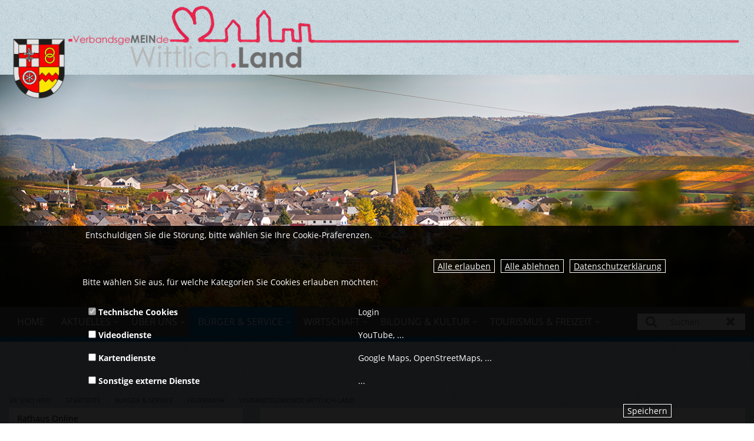

--- FILE ---
content_type: text/html;charset=UTF-8
request_url: https://www.vg-wittlich-land.de/vg_wittlich_land/B%C3%BCrger%20&%20Service/Feuerwehr/Verbandsgemeinde%20Wittlich-Land/
body_size: 10519
content:
<!DOCTYPE html><html class="no-js" lang="de"><head><title>Verbandsgemeinde Wittlich-Land | Verbandsgemeinde Wittlich-Land</title><meta charset="utf-8"/><meta content="width=device-width, initial-scale=1.0, maximum-scale=5.0" name="viewport"/><meta content="CMS ionas3" name="generator"/><meta name="robots" content=""/><script>var privacyGuardConfig = {"cookieName":"cookieConsent","cookiePath":"/vg_wittlich_land","allowOwn":true,"categories":["core","video","maps","other"],"bannerCookieCategories":[],"translations":{"showOptions":"Optionen anzeigen","hideComponent":"Zustimmung widerrufen (Element verbergen)","showComponentOnetime":"Einmalig anzeigen","showComponentForever":"Element dauerhaft anzeigen","hideCategoryGeneric":"{0} verbergen","showCategoryGeneric":"{0} dauerhaft anzeigen","elementHidden":"Dieses Element wurde ausgeblendet, weil es personenbezogene Daten erfassen könnte. Um das Element anzuzeigen, wählen Sie eine der folgenden Optionen:","elementHiddenCategory":"Dieses Element wurde ausgeblendet, weil ein externer Dienst ({0}) personenbezogene Daten erfassen könnte. Um das Element anzuzeigen, wählen Sie eine der folgenden Optionen:","elementHiddenOther":"Dieses Element wurde ausgeblendet, weil ein externer Dienst personenbezogene Daten erfassen könnte. Um das Element anzuzeigen, wählen Sie eine der folgenden Optionen:","categories":{"show":{},"hide":{},"name":{"core":"Technische Cookies","video":"Videodienste","maps":"Kartendienste","other":"Sonstige externe Dienste"}}}};</script><script src="/vg_wittlich_land/IONAS3/PrivacyGuard.js"></script><link href="/vg_wittlich_land/phoenix/images/favicon.ico" rel="shortcut icon"/><link href="/jsframeworks/chosen/chosen.css" rel="stylesheet" type="text/css"/><link href="/vg_wittlich_land/phoenix/stylesheets/opensans.css" rel="stylesheet" type="text/css"/><link type="text/css" rel="stylesheet" href="/vg_wittlich_land/phoenix/css/vg_wittlich_land.css"/><link type="text/css" rel="stylesheet" href="/vg_wittlich_land/phoenix/css/style.css"/><link type="text/css" rel="stylesheet" href="/vg_wittlich_land/phoenix/css/responsive.css"/><link type="text/css" rel="stylesheet" href="../../../custom.css"/><script src="/vg_wittlich_land/phoenix/javascripts/ResourceEvents.js" type="text/javascript"></script><script src="/vg_wittlich_land/phoenix/bower_components/modernizr/modernizr.js" type="text/javascript"></script><script src="/vg_wittlich_land/phoenix/javascripts/jquery.min.js" type="text/javascript"></script><script src="/vg_wittlich_land/phoenix/bower_components/fastclick/lib/fastclick.js" type="text/javascript"></script><script src="/vg_wittlich_land/phoenix/js/foundation.min.js" type="text/javascript"></script><script src="/vg_wittlich_land/phoenix/libs/jquery-ui/jquery-ui.min.js" type="text/javascript"></script><script src="/vg_wittlich_land/phoenix/libs/jquery-ui/ui/i18n/datepicker-de.js" type="text/javascript"></script><script type="text/javascript">
				var ionasContainerForJs = "/vg_wittlich_land/phoenix";
				var contextPath = '/vg_wittlich_land';
				var $j = $;
				$j.ajaxSettings.traditional = true;
			</script><script src="/vg_wittlich_land/phoenix/javascripts/searchalyzrJS.js">/**/</script><link href="/vg_wittlich_land/phoenix/stylesheets/searchalyzr2base.css" rel="stylesheet" type="text/css"/><link href="/vg_wittlich_land/phoenix/stylesheets/searchalyzr2.css" rel="stylesheet" type="text/css"/><script type="text/javascript">
		jQuery(function($) {
			searchalyzr2search.init({
				ionasContainer : "/vg_wittlich_land/phoenix", 
				tabs : [{"label":"Homepage","columns":["HIGHLIGHT"],"linkTarget":"_self","id":"ionas3"},{"label":"Formulare","columns":["fs_name"],"id":"formularserver"},{"label":"Themen","linkTarget":"_self","id":"bi_entries"},{"label":"Abteilung","linkTarget":"_self","id":"bi_departments"},{"label":"Mitarbeiter","linkTarget":"_self","id":"bi_employees"},{"label":"Sitzungen","id":"ratsinfosystem_sitzungen"}],
				context : "/vg_wittlich_land",
				session : "",
				user : "",
				showEmptyTabs : false,
				container : "/vg_wittlich_land/phoenix",
				filestack : ".",
				shortenedUrl : "",
				messages: {
					resultHeadline: "Suchergebnis",
					prevPage: "zur vorherigen Seite wechseln",
					nextPage: "zur nächsten Seite wechseln",
					show: "zeige",
					to: "bis",
					from: "von",
					entries: "Einträge",
					emptyMessage: "In diesem Bereich konnten keine passenden Einträge gefunden werden"
				}
			});

			var prepareResultView = searchalyzr2search.prepareResultView;

			if ('') {
				doSearch('', '');
			}

			var state = searchalyzr2search.decodeHash(location.href);

			if (state) {
				searchalyzr2search.prepareResultView();
			}
		});

		function doSearch(keywords, origin) {
			searchalyzr2search.setExtendedSearchParams(undefined, [{"label":"Homepage","columns":["HIGHLIGHT"],"linkTarget":"_self","id":"ionas3"},{"label":"Formulare","columns":["fs_name"],"id":"formularserver"},{"label":"Themen","linkTarget":"_self","id":"bi_entries"},{"label":"Abteilung","linkTarget":"_self","id":"bi_departments"},{"label":"Mitarbeiter","linkTarget":"_self","id":"bi_employees"},{"label":"Sitzungen","id":"ratsinfosystem_sitzungen"}]);
			
			if (window.queryAdditionalTabs) {
				var params = sa.getDefaultSearchParams();
				params.searchQuery.terms = [keywords];
				window.queryAdditionalTabs(params);
			} else {
				searchalyzr2search.doSearch(keywords, origin);
			}
		}

		// old searchalyzr plus it's overly complicated crap
		var sa = {};
		sa.getDefaultSearchParams = function() {
			return {
				"categoryStates" : [],
				"columns" : [],
				"filestack": ".",
				"searchQuery" : {
					"parameterAssignments" : [], // wird bei Initialisierung befüllt
					"terms" : [],
					"limit" : 10
				},
				"vrbSessionId" : { "sid" : "", "uid" : "" }
				};
		};
		sa.doExtendedSearch = function(searchParams) {
			searchalyzr2search.setExtendedSearchParams(searchParams);
		};
		sa.systems = [{"label":"Homepage","columns":["HIGHLIGHT"],"linkTarget":"_self","id":"ionas3"},{"label":"Formulare","columns":["fs_name"],"id":"formularserver"},{"label":"Themen","linkTarget":"_self","id":"bi_entries"},{"label":"Abteilung","linkTarget":"_self","id":"bi_departments"},{"label":"Mitarbeiter","linkTarget":"_self","id":"bi_employees"},{"label":"Sitzungen","id":"ratsinfosystem_sitzungen"}];

		function prepareResultView() {
			// does nothing, just for backwards compatibility
		}
	</script><link href="/vg_wittlich_land/phoenix/stylesheets/bitv.css" rel="stylesheet" type="text/css"/><script defer="defer" src="/vg_wittlich_land/phoenix/javascripts/bitv.js" type="text/javascript"></script></head><body class="standard-page"><div class="standard-page" id="page-wrapper"><header role="banner" aria-label="Kopfbereich"><div class="header-top-wrapper"><div class="header-top1-wide"><div class="header-top1-narrow row"><div class="header-top1-content-wrapper columns medium-12"><div class="header-top1-content"><div class="row small-collapse medium-collapse large-uncollapse"><div class="columns medium-4 show-for-large-up header-top1-left-wrapper"><div class="header-top1-left-content"><div class="logo"><div class="INSTANCE"><a href="../../../"><img src="../../../Logo%206.21%20ohne%20Hintergrund.png?&amp;resize=1310xs" alt="" title="" class="logo-img" /></a></div></div></div></div></div></div></div></div></div><div class="header-top2-wide"><div><div class="header-top2-narrow row small-collapse large-uncollapse"><div class="header-top2-content"><div class="header-image-wrapper"><div class="header-image-content"><a href="urn:uuid:943f1b10-1a17-449d-909e-71d48dcc1197"><img src="../../../Osann-Monzel%20(2).jpg?&amp;resize=1310x405%5E" alt="" title="" class="header-image" /></a></div></div></div></div></div><div class="header-top3-wide"><div class="header-top3-narrow row small-collapse large-uncollapse"><div class="header-top3-content"><div class="columns large-10"><div class="sticky contain-to-grid"><nav data-options="{&#034;back_text&#034;:&#034;Zurück&#034;,&#034;mobile_show_parent_link&#034;:true,&#034;custom_back_text&#034;:true,&#034;scrolltop&#034;:false}" data-topbar="" class="top-bar" id="navigation" aria-label="Haupt-Navigation" role="navigation"><ul class="title-area"><li class="name hide-for-large-up"><div class="logo"><a aria-label="zur Startseite" href="../../../"><img alt="" class="logo-img" src="../../../Logo%206.21%20ohne%20Hintergrund.png?resize=400x&gt;"/></a></div></li><li class="toggle-topbar menu-icon"><a href="#"><span>&shy;</span></a></li></ul><section class="top-bar-section"><div class="navigation-wrapper"><ul class="level-1 level-1-wrapper"><li class="level-1 level-1-item"><a class="level-1 level-1-link" title="Weiterleitung" onclick="" target="_self" href="../../../">Home</a></li><li class="level-1 level-1-item has-dropdown"><a class="level-1 level-1-link has-dropdown" title="" onclick="" target="_self" href="../../../Aktuelles/">Aktuelles</a><ul class="level-2 level-2-wrapper dropdown"><li class="level-2 level-2-item"><a class="level-2 level-2-link" title="Weiterleitung" onclick="" target="_blank" href="https://rlp-btw25.wahlen.23degrees.eu/wk/0000000000000/overview">Ergebnisse der Bundestagswahl 2025</a></li><li class="level-2 level-2-item"><a class="level-2 level-2-link" title="" onclick="" target="_self" href="../../../Aktuelles/Grundsteuerreform%202025/">Grundsteuerreform 2025</a></li><li class="level-2 level-2-item"><a class="level-2 level-2-link" title="" onclick="" target="_self" href="../../../Aktuelles/Wittlich.Land%20HILFT.GEMEINSAM/">Wittlich.Land HILFT.GEMEINSAM</a></li><li class="level-2 level-2-item has-dropdown"><a class="level-2 level-2-link has-dropdown" title="" onclick="" target="_self" href="../../../Aktuelles/Wochenzeitung%20%22Mein%20Wittlich.Land%22/">Wochenzeitung &#034;Mein Wittlich.Land&#034;</a><ul class="level-3 level-3-wrapper dropdown"><li class="level-3 level-3-item"><a class="level-3 level-3-link" title="Weiterleitung" onclick="" target="_blank" href="https://www.wittich.de/produkte/zeitungen/725-mein-wittlichland">ePaper-Archiv Wochenzeitung &#034;Mein Wittlich.Land&#034;</a></li><li class="level-3 level-3-item"><a class="level-3 level-3-link" title="" onclick="" target="_self" href="../../../Aktuelles/Wochenzeitung%20%22Mein%20Wittlich.Land%22/Online-%C3%9Cbermittlung/">Online-Übermittlung</a></li><li class="level-3 level-3-item"><a class="level-3 level-3-link" title="" onclick="" target="_self" href="../../../Aktuelles/Wochenzeitung%20%22Mein%20Wittlich.Land%22/meinOrt-App%20by%20LINUS%20WITTICH/">meinOrt-App by LINUS WITTICH</a></li></ul></li><li class="level-2 level-2-item"><a class="level-2 level-2-link" title="" onclick="" target="_self" href="../../../Aktuelles/Amtliche%20Bekanntmachungen%20und%20Mitteilungen/">Amtliche Bekanntmachungen und Mitteilungen</a></li><li class="level-2 level-2-item"><a class="level-2 level-2-link" title="" onclick="" target="_self" href="../../../Aktuelles/Pressemitteilungen/">Pressemitteilungen</a></li><li class="level-2 level-2-item"><a class="level-2 level-2-link" title="" onclick="" target="_self" href="../../../Aktuelles/Veranstaltungen/">Veranstaltungen</a></li><li class="level-2 level-2-item"><a class="level-2 level-2-link" title="" onclick="" target="_self" href="../../../Aktuelles/Karriere%20&amp;%20Stellen/">Karriere &amp; Stellen</a></li><li class="level-2 level-2-item"><a class="level-2 level-2-link" title="" onclick="" target="_self" href="../../../Aktuelles/%C3%96ffentliche%20Ausschreibungen/">Öffentliche Ausschreibungen</a></li><li class="level-2 level-2-item"><a class="level-2 level-2-link" title="" onclick="" target="_self" href="../../../Aktuelles/Bauleitplanung/">Bauleitplanung</a></li><li class="level-2 level-2-item"><a class="level-2 level-2-link" title="Weiterleitung" onclick="" target="_blank" href="https://antrag-kommunal.service.rlp.de/civ.public/start.html?oe=00.00.WITTVG&amp;mode=cc&amp;cc_key=OZG_Fundsachen">Fundbüro</a></li></ul></li><li class="level-1 level-1-item has-dropdown"><a class="level-1 level-1-link has-dropdown" title="" onclick="" target="_self" href="../../../%C3%9Cber%20uns/">Über uns</a><ul class="level-2 level-2-wrapper dropdown"><li class="level-2 level-2-item has-dropdown"><a class="level-2 level-2-link has-dropdown" title="" onclick="" target="_self" href="../../../%C3%9Cber%20uns/Verbandsgemeindeverwaltung/">Verbandsgemeindeverwaltung</a><ul class="level-3 level-3-wrapper dropdown"><li class="level-3 level-3-item"><a class="level-3 level-3-link" title="" onclick="" target="_self" href="../../../%C3%9Cber%20uns/Verbandsgemeindeverwaltung/Aufbau%20&amp;%20Struktur/">Aufbau &amp; Struktur</a></li><li class="level-3 level-3-item"><a class="level-3 level-3-link" title="" onclick="" target="_self" href="../../../%C3%9Cber%20uns/Verbandsgemeindeverwaltung/Abteilungen%20A-Z/">Abteilungen A-Z</a></li><li class="level-3 level-3-item"><a class="level-3 level-3-link" title="" onclick="" target="_self" href="../../../%C3%9Cber%20uns/Verbandsgemeindeverwaltung/Leistungen%20A-Z/">Leistungen A-Z</a></li><li class="level-3 level-3-item"><a class="level-3 level-3-link" title="" onclick="" target="_self" href="../../../%C3%9Cber%20uns/Verbandsgemeindeverwaltung/Ansprechpartner%20vor%20Ort/">Ansprechpartner vor Ort</a></li></ul></li><li class="level-2 level-2-item has-dropdown"><a class="level-2 level-2-link has-dropdown" title="" onclick="" target="_self" href="../../../%C3%9Cber%20uns/Verbandsgemeindewerke/">Verbandsgemeindewerke</a><ul class="level-3 level-3-wrapper dropdown"><li class="level-3 level-3-item"><a class="level-3 level-3-link" title="" onclick="" target="_self" href="../../../%C3%9Cber%20uns/Verbandsgemeindewerke/Wasser/">Wasser</a></li><li class="level-3 level-3-item"><a class="level-3 level-3-link" title="" onclick="" target="_self" href="../../../%C3%9Cber%20uns/Verbandsgemeindewerke/Abwasser/">Abwasser</a></li><li class="level-3 level-3-item"><a class="level-3 level-3-link" title="" onclick="" target="_self" href="../../../%C3%9Cber%20uns/Verbandsgemeindewerke/Schmutzwassergeb%C3%BChr/">Schmutzwassergebühr</a></li><li class="level-3 level-3-item"><a class="level-3 level-3-link" title="" onclick="" target="_self" href="../../../%C3%9Cber%20uns/Verbandsgemeindewerke/Geb%C3%BChrenrechner/">Gebührenrechner</a></li><li class="level-3 level-3-item"><a class="level-3 level-3-link" title="" onclick="" target="_self" href="../../../%C3%9Cber%20uns/Verbandsgemeindewerke/Z%C3%A4hlerstand/">Zählerstand</a></li><li class="level-3 level-3-item"><a class="level-3 level-3-link" title="Weiterleitung" onclick="" target="_self" href="../../../Tourismus%20&amp;%20Freizeit/Freizeitangebote/Schwimmb%C3%A4der/Familienfreibad%20Manderscheid/">Familienfreibad Manderscheid</a></li><li class="level-3 level-3-item"><a class="level-3 level-3-link" title="" onclick="" target="_self" href="../../../%C3%9Cber%20uns/Verbandsgemeindewerke/Nationale%20Klimaschutzinitiative/">Nationale Klimaschutzinitiative</a></li></ul></li><li class="level-2 level-2-item"><a class="level-2 level-2-link" title="" onclick="" target="_self" href="../../../%C3%9Cber%20uns/Organe%20der%20Verbandsgemeinde/">Organe der Verbandsgemeinde</a></li><li class="level-2 level-2-item"><a class="level-2 level-2-link" title="" onclick="" target="_self" href="../../../%C3%9Cber%20uns/Ortsgemeinden/">Ortsgemeinden</a></li><li class="level-2 level-2-item has-dropdown"><a class="level-2 level-2-link has-dropdown" title="" onclick="" target="_self" href="../../../%C3%9Cber%20uns/Satzungen/">Satzungen</a><ul class="level-3 level-3-wrapper dropdown"><li class="level-3 level-3-item"><a class="level-3 level-3-link" title="" onclick="" target="_self" href="../../../%C3%9Cber%20uns/Satzungen/Satzungen%20und%20Verordnungen%20der%20Verbandsgemeinde/">Satzungen und Verordnungen der Verbandsgemeinde</a></li><li class="level-3 level-3-item"><a class="level-3 level-3-link" title="" onclick="" target="_self" href="../../../%C3%9Cber%20uns/Satzungen/Satzungen%20der%20Verbandsgemeindewerke/">Satzungen der Verbandsgemeindewerke</a></li><li class="level-3 level-3-item"><a class="level-3 level-3-link" title="" onclick="" target="_self" href="../../../%C3%9Cber%20uns/Satzungen/Satzungen%20der%20Ortsgemeinden/">Satzungen der Ortsgemeinden</a></li></ul></li><li class="level-2 level-2-item has-dropdown"><a class="level-2 level-2-link has-dropdown" title="" onclick="" target="_self" href="../../../%C3%9Cber%20uns/Wahlen/">Wahlen</a><ul class="level-3 level-3-wrapper dropdown"><li class="level-3 level-3-item"><a class="level-3 level-3-link" title="" onclick="" target="_self" href="../../../%C3%9Cber%20uns/Wahlen/Wahlergebnisse%20-%20Europa-%20und%20Kommunalwahl%202024/">Wahlergebnisse - Europa- und Kommunalwahl 2024</a></li></ul></li></ul></li><li class="level-1 level-1-item has-dropdown active active-item"><a class="level-1 level-1-link has-dropdown active active-link" title="" onclick="" target="_self" href="../../">Bürger &amp; Service</a><ul class="level-2 level-2-wrapper dropdown"><li class="level-2 level-2-item has-dropdown"><a class="level-2 level-2-link has-dropdown" title="" onclick="" target="_self" href="../../Rathaus%20Online/">Rathaus Online</a><ul class="level-3 level-3-wrapper dropdown"><li class="level-3 level-3-item"><a class="level-3 level-3-link" title="Weiterleitung" onclick="" target="_blank" href="https://vg-wittlich.more-rubin1.de/">Rats- &amp; Bürgerinformationssystem</a></li><li class="level-3 level-3-item"><a class="level-3 level-3-link" title="" onclick="" target="_self" href="../../Rathaus%20Online/Digital%20von%20zu%20Hause%20aus%20erledigen/">Digital von zu Hause aus erledigen</a></li><li class="level-3 level-3-item"><a class="level-3 level-3-link" title="Weiterleitung" onclick="" target="_self" href="../../../%C3%9Cber%20uns/Verbandsgemeindeverwaltung/Abteilungen%20A-Z/">Abteilungen A-Z</a></li><li class="level-3 level-3-item"><a class="level-3 level-3-link" title="Weiterleitung" onclick="" target="_self" href="../../../%C3%9Cber%20uns/Verbandsgemeindeverwaltung/Leistungen%20A-Z/">Leistungen A-Z</a></li><li class="level-3 level-3-item"><a class="level-3 level-3-link" title="" onclick="" target="_self" href="../../Rathaus%20Online/Social%20Media/">Social Media</a></li></ul></li><li class="level-2 level-2-item"><a class="level-2 level-2-link" title="" onclick="" target="_self" href="../../Eheschlie%C3%9Fung/">Eheschließung</a></li><li class="level-2 level-2-item has-dropdown active active-item"><a class="level-2 level-2-link has-dropdown active active-link" title="" onclick="" target="_self" href="../">Feuerwehr</a><ul class="level-3 level-3-wrapper dropdown"><li class="level-3 level-3-item active active-item"><a class="level-3 level-3-link active active-link" title="" onclick="" target="_self" href="./">Verbandsgemeinde Wittlich-Land</a></li><li class="level-3 level-3-item"><a class="level-3 level-3-link" title="" onclick="" target="_self" href="../Wehrf%C3%BChrer/">Wehrführer</a></li><li class="level-3 level-3-item"><a class="level-3 level-3-link" title="" onclick="" target="_self" href="../Jugendwarte/">Jugendwarte</a></li><li class="level-3 level-3-item"><a class="level-3 level-3-link" title="" onclick="" target="_self" href="../Bambini/">Bambini</a></li></ul></li><li class="level-2 level-2-item"><a class="level-2 level-2-link" title="" onclick="" target="_self" href="../../Notrufe%20&amp;%20Hilfen/">Notrufe &amp; Hilfen</a></li><li class="level-2 level-2-item"><a class="level-2 level-2-link" title="" onclick="" target="_self" href="../../Hochwasservorsorge/">Hochwasservorsorge</a></li><li class="level-2 level-2-item has-dropdown"><a class="level-2 level-2-link has-dropdown" title="" onclick="" target="_self" href="../../Ehrenamt/">Ehrenamt</a><ul class="level-3 level-3-wrapper dropdown"><li class="level-3 level-3-item"><a class="level-3 level-3-link" title="" onclick="" target="_self" href="../../Ehrenamt/Allgemeine%20Informationen/">Allgemeine Informationen</a></li><li class="level-3 level-3-item"><a class="level-3 level-3-link" title="" onclick="" target="_self" href="../../Ehrenamt/Ehrenamtskarte%20Rheinland-Pfalz/">Ehrenamtskarte Rheinland-Pfalz</a></li><li class="level-3 level-3-item"><a class="level-3 level-3-link" title="" onclick="" target="_self" href="../../Ehrenamt/B%C3%BCrgerbus/">Bürgerbus</a></li><li class="level-3 level-3-item"><a class="level-3 level-3-link" title="" onclick="" target="_self" href="../../Ehrenamt/Digital-BotschafterInnen/">Digital-BotschafterInnen</a></li></ul></li><li class="level-2 level-2-item"><a class="level-2 level-2-link" title="" onclick="" target="_self" href="../../Schiedswesen/">Schiedswesen</a></li><li class="level-2 level-2-item"><a class="level-2 level-2-link" title="" onclick="" target="_self" href="../../Gleichstellung/">Gleichstellung</a></li></ul></li><li class="level-1 level-1-item has-dropdown"><a class="level-1 level-1-link has-dropdown" title="" onclick="" target="_self" href="../../../Wirtschaft/">Wirtschaft</a><ul class="level-2 level-2-wrapper dropdown"><li class="level-2 level-2-item has-dropdown"><a class="level-2 level-2-link has-dropdown" title="" onclick="" target="_self" href="../../../Wirtschaft/Standortfaktoren/">Standortfaktoren</a><ul class="level-3 level-3-wrapper dropdown"><li class="level-3 level-3-item"><a class="level-3 level-3-link" title="" onclick="" target="_self" href="../../../Wirtschaft/Standortfaktoren/Gewerbegebiete/">Gewerbegebiete</a></li><li class="level-3 level-3-item"><a class="level-3 level-3-link" title="" onclick="" target="_self" href="../../../Wirtschaft/Standortfaktoren/Verkehrsanbindung/">Verkehrsanbindung</a></li><li class="level-3 level-3-item"><a class="level-3 level-3-link" title="" onclick="" target="_self" href="../../../Wirtschaft/Standortfaktoren/Breitbandversorgung/">Breitbandversorgung</a></li></ul></li><li class="level-2 level-2-item"><a class="level-2 level-2-link" title="" onclick="" target="_self" href="../../../Wirtschaft/Geodaten/">Geodaten</a></li><li class="level-2 level-2-item"><a class="level-2 level-2-link" title="Weiterleitung" onclick="" target="_self" href="../../../Aktuelles/Bauleitplanung/">Bauleitplanung</a></li><li class="level-2 level-2-item"><a class="level-2 level-2-link" title="Weiterleitung" onclick="" target="_self" href="../../../Aktuelles/%C3%96ffentliche%20Ausschreibungen/">Öffentliche Ausschreibungen</a></li></ul></li><li class="level-1 level-1-item has-dropdown"><a class="level-1 level-1-link has-dropdown" title="" onclick="" target="_self" href="../../../Bildung%20&amp;%20Kultur/">Bildung &amp; Kultur</a><ul class="level-2 level-2-wrapper dropdown"><li class="level-2 level-2-item has-dropdown"><a class="level-2 level-2-link has-dropdown" title="" onclick="" target="_self" href="../../../Bildung%20&amp;%20Kultur/Bildung%20und%20Erziehung/">Bildung und Erziehung</a><ul class="level-3 level-3-wrapper dropdown"><li class="level-3 level-3-item"><a class="level-3 level-3-link" title="" onclick="" target="_self" href="../../../Bildung%20&amp;%20Kultur/Bildung%20und%20Erziehung/Schulen/">Schulen</a></li><li class="level-3 level-3-item"><a class="level-3 level-3-link" title="" onclick="" target="_self" href="../../../Bildung%20&amp;%20Kultur/Bildung%20und%20Erziehung/Kindertagesst%C3%A4tten/">Kindertagesstätten</a></li><li class="level-3 level-3-item"><a class="level-3 level-3-link" title="Weiterleitung" onclick="" target="_blank" href="http://www.vhs-wittlich.de/">Volkshochschule</a></li><li class="level-3 level-3-item"><a class="level-3 level-3-link" title="" onclick="" target="_self" href="../../../Bildung%20&amp;%20Kultur/Bildung%20und%20Erziehung/B%C3%BCchereien/">Büchereien</a></li></ul></li><li class="level-2 level-2-item has-dropdown"><a class="level-2 level-2-link has-dropdown" title="" onclick="" target="_self" href="../../../Bildung%20&amp;%20Kultur/Kulturelles%20Leben/">Kulturelles Leben</a><ul class="level-3 level-3-wrapper dropdown"><li class="level-3 level-3-item"><a class="level-3 level-3-link" title="" onclick="" target="_self" href="../../../Bildung%20&amp;%20Kultur/Kulturelles%20Leben/Vereine/">Vereine</a></li><li class="level-3 level-3-item"><a class="level-3 level-3-link" title="Weiterleitung" onclick="" target="_self" href="../../../Aktuelles/Veranstaltungen/">Veranstaltungen</a></li></ul></li></ul></li><li class="level-1 level-1-item has-dropdown"><a class="level-1 level-1-link has-dropdown" title="" onclick="" target="_self" href="../../../Tourismus%20&amp;%20Freizeit/">Tourismus &amp; Freizeit</a><ul class="level-2 level-2-wrapper dropdown"><li class="level-2 level-2-item has-dropdown"><a class="level-2 level-2-link has-dropdown" title="" onclick="" target="_self" href="../../../Tourismus%20&amp;%20Freizeit/Tourismus%20in%20der%20Verbandsgemeinde/">Tourismus in der Verbandsgemeinde</a><ul class="level-3 level-3-wrapper dropdown"><li class="level-3 level-3-item"><a class="level-3 level-3-link" title="" onclick="" target="_self" href="../../../Tourismus%20&amp;%20Freizeit/Tourismus%20in%20der%20Verbandsgemeinde/Rad-%20und%20Wanderwege/">Rad- und Wanderwege</a></li><li class="level-3 level-3-item"><a class="level-3 level-3-link" title="" onclick="" target="_self" href="../../../Tourismus%20&amp;%20Freizeit/Tourismus%20in%20der%20Verbandsgemeinde/Ausflugsziele/">Ausflugsziele</a></li></ul></li><li class="level-2 level-2-item"><a class="level-2 level-2-link" title="" onclick="" target="_self" href="../../../Tourismus%20&amp;%20Freizeit/G%C3%A4stebeitrag/">Gästebeitrag</a></li><li class="level-2 level-2-item has-dropdown"><a class="level-2 level-2-link has-dropdown" title="" onclick="" target="_self" href="../../../Tourismus%20&amp;%20Freizeit/Freizeitangebote/">Freizeitangebote</a><ul class="level-3 level-3-wrapper dropdown"><li class="level-3 level-3-item"><a class="level-3 level-3-link" title="" onclick="" target="_self" href="../../../Tourismus%20&amp;%20Freizeit/Freizeitangebote/Schwimmb%C3%A4der/">Schwimmbäder</a></li><li class="level-3 level-3-item"><a class="level-3 level-3-link" title="" onclick="" target="_self" href="../../../Tourismus%20&amp;%20Freizeit/Freizeitangebote/Sport-%20und%20Freizeitst%C3%A4tten/">Sport- und Freizeitstätten</a></li><li class="level-3 level-3-item"><a class="level-3 level-3-link" title="" onclick="" target="_self" href="../../../Tourismus%20&amp;%20Freizeit/Freizeitangebote/B%C3%BCrgerh%C3%A4user%20&amp;%20-hallen/">Bürgerhäuser &amp; -hallen</a></li><li class="level-3 level-3-item"><a class="level-3 level-3-link" title="Weiterleitung" onclick="" target="_self" href="../../../Bildung%20&amp;%20Kultur/Kulturelles%20Leben/Vereine/">Vereine</a></li></ul></li><li class="level-2 level-2-item has-dropdown"><a class="level-2 level-2-link has-dropdown" title="" onclick="" target="_self" href="../../../Tourismus%20&amp;%20Freizeit/Veranstaltungen/">Veranstaltungen</a><ul class="level-3 level-3-wrapper dropdown"><li class="level-3 level-3-item"><a class="level-3 level-3-link" title="Weiterleitung" onclick="" target="_self" href="../../../Aktuelles/Veranstaltungen/">Termine in der VG Wittlich-Land</a></li><li class="level-3 level-3-item"><a class="level-3 level-3-link" title="Weiterleitung" onclick="" target="_blank" href="https://www.wittlicherland.de/de/events/rad-erlebnis-salm/">Rad-Erlebnis Salm</a></li><li class="level-3 level-3-item"><a class="level-3 level-3-link" title="Weiterleitung" onclick="" target="_blank" href="https://burgen-manderscheid.de/?p=824">Historisches Burgenfest Manderscheid</a></li><li class="level-3 level-3-item"><a class="level-3 level-3-link" title="Weiterleitung" onclick="" target="_blank" href="https://meulenwald.de/">Meulenwaldwanderung</a></li><li class="level-3 level-3-item"><a class="level-3 level-3-link" title="Weiterleitung" onclick="" target="_blank" href="https://burgen-manderscheid.de/?page_id=147">Manderscheider Burgenweihnacht</a></li><li class="level-3 level-3-item"><a class="level-3 level-3-link" title="Weiterleitung" onclick="" target="_blank" href="https://www.eifel-kulturtage.de/">Eifel-Kulturtage</a></li><li class="level-3 level-3-item"><a class="level-3 level-3-link" title="Weiterleitung" onclick="" target="_blank" href="https://pfarrei-klausen.de/kultur-in-der-wallfahrtskirche/">Kultur in der Wallfahrtskirche Klausen</a></li><li class="level-3 level-3-item"><a class="level-3 level-3-link" title="Weiterleitung" onclick="" target="_blank" href="https://kleinkunst-in-manderscheid.de/">Kleinkunst in Manderscheid</a></li><li class="level-3 level-3-item"><a class="level-3 level-3-link" title="Weiterleitung" onclick="" target="_blank" href="https://www.gesundland-vulkaneifel.de/events/">Veranstaltungen im GesundLand</a></li></ul></li></ul></li></ul></div></section></nav></div></div><div class="columns large-2"><div class="searchFormSpanInherit"><div class="INSTANCE"><div class="searchFormSpan"><form onreset="setTimeout(function(){this.elements.query.value=&apos;&apos;;this.elements.query.focus();}.bind(this),1)" enctype="multipart/form-data" accept-charset="UTF-8" action="." target="_self" name="searchForm" method="get" class="searchForm search-form" role="search"><input name="searchResult" value="true" type="hidden"/><input name="offset" value="" type="hidden"/><input name="origin" value="00000000-0000-0000-0000-000000000000" type="hidden"/><input name="subtree" value="false" type="hidden"/><label hidden="hidden" for="searchText">Suchen</label><script type="text/javascript">
			$(document).ready(function() {
				var forms = $("form.searchForm").toArray();

				if (forms.length === 0) return;

				for (var i = 0; i !== forms.length; i++) {
					var form = forms[i];
					var placeholder = document.createElement("span");
					form.parentNode.insertBefore(placeholder, form);
					forms[i] = {
						form: form,
						parent: form.parentNode,
						before: placeholder,
						input: $(form).find("input[id^='searchText']")[0],
						label: $(form).find("label[for^='searchText']")[0]
					};
				}

				var insertForm = function() {
					var count = 0, i;

					var activeEl = document.activeElement;

					var appendForm = function(data, checkVisibility) {
						data.parent.insertBefore(data.form, data.before);
						if (!checkVisibility || $(data.form).is(":visible")) {
							var id = "searchText" + (count ? count - 1 : "");
							count++;
							if (data.input) data.input.setAttribute("id", id);
							if (data.label) data.label.setAttribute("for", id);
						} else {
							data.parent.removeChild(data.form);
						}
					};

					for (i = 0; i !== forms.length; i++) {
						appendForm(forms[i], true);
					}
					if (count === 0) {
						for (i = 0; i !== forms.length; i++) {
							if (forms[i].form.className.match(/(^| )default-search-form($| )/)) {
								appendForm(forms[i], false);
							}
						}
						if (count === 0) {
							appendForm(forms[forms.length-1], false);
						}
					}

					if (activeEl !== document.activeElement) {
						activeEl.focus();
					}
				};

				insertForm();

				$(window).resize(insertForm);
			});
		</script><input name="query" placeholder="Suchen" id="searchText" type="text" value="" class="searchText search-text" aria-label="Suchen"/><button onmousedown="return false" class="search-submit" type="submit">Suchen</button><button onmousedown="return false" class="search-reset" type="reset">Zurücksetzen</button></form></div></div></div></div></div></div></div></div></div><div class="header-bottom-wrapper show-for-medium-up"><div class="header-bottom-narrow row"><div class="header-bottom-content-wrapper small-12 columns"><div class="header-bottom-content"><div aria-label="Sie sind hier" role="navigation" class="breadcrumb-wrapper show-for-medium-up"><ul class="breadcrumbs"><li class="breadcrumb-prefix">Sie sind hier:</li><li class="breadcrumb-root"><a href="../../../" class="rootLabel">Startseite</a></li><li><a href="../../" target="_self" class="fileName">Bürger &amp; Service</a></li><li><a href="../" target="_self" class="fileName">Feuerwehr</a></li><li><a href="./" target="_self" class="fileName">Verbandsgemeinde Wittlich-Land</a></li></ul></div></div></div></div></div></header><div data-column-layout="4_8" class="wide-wrapper main-content-wrapper"><div class="narrow-wrapper row"><div class="columns small-12"><div class="content"><div class="row"><div class="columns large-8 large-push-4 main-column"><main class="standard-page-main-content-wrapper" id="standardPage-maincontent" aria-label="Haupt-Inhaltsbereich"><div class="document-teaser" id="document-teaser"><div id="headline" class="title-wrapper teaser-headline"><h1 class="title h1"><span style="font-family: FontAwesome;" class="icon">&#61601;</span><span class="title-text">Verbandsgemeinde Wittlich-Land</span></h1></div><div id="teaser" class="teaser-text"></div></div><div id="maincontent"><div class="maincontentRepeat"><div class="sectionType"><div class="xhtmlText"><p></p><p></p><p></p><p></p><p></p><p></p><table style="width: 100%;"><tbody><tr><td class="tablehead align-left"><br /></td><td class="tablehead align-left">Kontakt<br /></td></tr><tr><td><b>Wehrleiter <br /></b>David Backendorf</td><td>Allenfeld 9<br />54528 Salmtal<br /><br />Telefon: 06571 / 107260<br /><br />E-Mail: <a href="&#109;&#97;&#x0069;&#x006c;&#116;&#111;&#x003a;&#x0077;&#x0065;&#104;&#114;&#x006c;&#101;&#x0069;&#x0074;&#117;&#x006e;&#x0067;&#x0040;&#118;&#103;&#45;&#119;&#105;&#116;&#x0074;&#108;&#x0069;&#x0063;&#x0068;&#x002d;&#108;&#97;&#110;&#100;&#x002e;&#100;&#101;">wehrleitung(at)vg-wittlich-land.de</a> <br /></td></tr><tr><td><b>Stellvertretender Wehrleiter                              </b><br />Dirk Minor</td><td>Feldstraße 2<br />54533 Gipperath<br /><br />Telefon: 06574 / 69 13 008 <br />Mobil: 0171 - 64 61 965<br /><br />E-Mail: <a href="&#x006d;&#97;&#x0069;&#x006c;&#116;&#x006f;&#58;&#119;&#101;&#104;&#114;&#108;&#x0065;&#105;&#116;&#117;&#x006e;&#103;&#64;&#x0076;&#x0067;&#45;&#119;&#105;&#x0074;&#116;&#108;&#x0069;&#x0063;&#104;&#45;&#108;&#97;&#x006e;&#x0064;&#46;&#100;&#x0065;">wehrleitung(at)vg-wittlich-land.de</a><br /></td></tr><tr><td><b>Stellvertretender Wehrleiter                                </b><br />Ralf Weiler</td><td>Wittlicher Straße 42<br />54531 Manderscheid<br /><br />Mobil: 0171 - 14 80 423<br /><br />E-Mail: <a href="&#109;&#97;&#105;&#x006c;&#116;&#x006f;&#58;&#x0077;&#101;&#x0068;&#114;&#108;&#101;&#105;&#116;&#x0075;&#110;&#103;&#x0040;&#118;&#x0067;&#45;&#x0077;&#105;&#x0074;&#x0074;&#x006c;&#105;&#x0063;&#x0068;&#45;&#x006c;&#97;&#x006e;&#100;&#46;&#100;&#101;">wehrleitung(at)vg-wittlich-land.de</a> <br /></td></tr><tr><td><b>Feuerwehrwerkstatt Landscheid</b><br />Jens Klassen</td><td>Burger Str. 37<br />54526 Landscheid<br /><br />Telefon: 06571 / 107 269<br /><br />E-Mail: <a href="../../../%C3%9Cber%20uns/Verbandsgemeindeverwaltung/Abteilungen%20A-Z/">jens.klassen(at)vg-wittlich-land.de</a></td></tr><tr><td><b>Kreisfeuerwehrinspekteur</b><br />Jörg Teusch<br /></td><td>Bernkasteler Straße 7<br />54516 Wittlich<br /><br />Mobil: 0160 / 38 51 204<br /><br />E-Mail: <a href="&#x006d;&#x0061;&#x0069;&#x006c;&#116;&#111;&#x003a;&#106;&#x006f;&#x0065;&#x0072;&#103;&#46;&#116;&#101;&#117;&#115;&#x0063;&#104;&#x0040;&#107;&#97;&#x0074;&#x0073;&#x002d;&#98;&#x0065;&#114;&#x006e;&#x006b;&#97;&#x0073;&#116;&#x0065;&#108;&#x002d;&#119;&#x0069;&#116;&#116;&#108;&#105;&#x0063;&#104;&#x002e;&#100;&#101;&#x0025;&#99;&#50;&#37;&#97;&#48;&#37;&#x0063;&#x0032;&#x0025;&#97;&#x0030;&#37;&#99;&#50;&#x0025;&#97;&#x0030;&#37;&#99;&#50;&#x0025;&#x0061;&#48;&#x0025;&#99;&#x0032;&#x0025;&#x0061;&#48;&#37;&#99;&#x0032;&#37;&#x0061;&#x0030;&#37;&#99;&#50;&#37;&#x0061;&#x0030; ">joerg.teusch(At)kats-bernkastel-wittlich.de        </a><br /></td></tr></tbody></table><br /></div></div></div></div></main></div><div class="columns large-4 large-pull-8 left-column"><aside class="side-content" aria-label="Seitenspalte"><div class="aside-navigation"><nav aria-label="Seiten-Navigation" role="navigation"><div class="side-navigation side-content-instance  breakpoint-hide-mobile breakpoint-hide-tablet"><ul class="level-1 level-1-wrapper side-nav"><li class="level-1 level-1-item"><a class="level-1 level-1-link" title="" onclick="" target="_self" href="../../Rathaus%20Online/">Rathaus Online</a></li><li class="level-1 level-1-item"><a class="level-1 level-1-link" title="" onclick="" target="_self" href="../../Eheschlie%C3%9Fung/">Eheschließung</a></li><li class="level-1 level-1-item has-dropdown active active-item"><a class="level-1 level-1-link has-dropdown active active-link" title="" onclick="" target="_self" href="../">Feuerwehr</a><ul class="level-2 level-2-wrapper dropdown side-nav"><li class="level-2 level-2-item active active-item"><a class="level-2 level-2-link active active-link" title="" onclick="" target="_self" href="./">Verbandsgemeinde Wittlich-Land</a></li><li class="level-2 level-2-item"><a class="level-2 level-2-link" title="" onclick="" target="_self" href="../Wehrf%C3%BChrer/">Wehrführer</a></li><li class="level-2 level-2-item"><a class="level-2 level-2-link" title="" onclick="" target="_self" href="../Jugendwarte/">Jugendwarte</a></li><li class="level-2 level-2-item"><a class="level-2 level-2-link" title="" onclick="" target="_self" href="../Bambini/">Bambini</a></li></ul></li><li class="level-1 level-1-item"><a class="level-1 level-1-link" title="" onclick="" target="_self" href="../../Notrufe%20&amp;%20Hilfen/">Notrufe &amp; Hilfen</a></li><li class="level-1 level-1-item"><a class="level-1 level-1-link" title="" onclick="" target="_self" href="../../Hochwasservorsorge/">Hochwasservorsorge</a></li><li class="level-1 level-1-item"><a class="level-1 level-1-link" title="" onclick="" target="_self" href="../../Ehrenamt/">Ehrenamt</a></li><li class="level-1 level-1-item"><a class="level-1 level-1-link" title="" onclick="" target="_self" href="../../Schiedswesen/">Schiedswesen</a></li><li class="level-1 level-1-item"><a class="level-1 level-1-link" title="" onclick="" target="_self" href="../../Gleichstellung/">Gleichstellung</a></li></ul></div></nav></div></aside></div></div></div></div></div></div><footer class="wide-wrapper footer-wrapper" id="footer" aria-label="Seiten-Ende" role="contentinfo"><div class="narrow-wrapper row"><div class="columns small-12"><div class="content"><div class="footer"><div class="INSTANCE ODD FIRST LAST COUNT1 row footerRow footer-row"><div class="columns   large-4"><div class="footerColumn"><div class="mainbox mainbox-footer"><div class="title-wrapper footer-title"><h2 class="title h2"><span style="font-family: FontAwesome;" class="icon">&#61517;</span><span class="title-text">weitere Informationen</span></h2></div><div class="footerType-4 mainbox-content  "><ul class="simple-linklist"><li class="INSTANCE ODD FIRST COUNT1"><a href="../../../Home/Sitemap/" title="" class="link"><span class="text">Sitemap</span></a></li><li class="INSTANCE EVEN COUNT2"><a href="../../../Home/%C3%96ffnungszeiten/" title="" class="link"><span class="text">Öffnungszeiten</span></a></li><li class="INSTANCE ODD COUNT3"><a href="../../../Home/Kontaktformular/" title="" class="link"><span class="text">Kontakt</span></a></li><li class="INSTANCE EVEN COUNT4"><a href="../../../Home/Barrierefreiheit/" title="" class="link"><span class="text">Barrierefreiheit</span></a></li><li class="INSTANCE ODD COUNT5"><a href="../../../Home/Impressum/" title="" class="link"><span class="text">Impressum</span></a></li><li class="INSTANCE EVEN LAST COUNT6"><a href="../../../Home/Datenschutzerkl%C3%A4rung/" title="" class="link"><span class="text">Datenschutzerklärung</span></a></li></ul></div><div class="footerType-4 mainbox-content  "><div class="xhtmlText"><p>Anfahrt<br /></p></div></div><div class="footerType-4 mainbox-content  "><div class="sourcecode_holder"><privacy-guard id="i1f32ba393bc68f8cc063045245ba2dca" data-content="&lt;script&gt;console.log(&#39;document state: &#39; + document.readyState);&lt;/script&gt;&lt;iframe width=&quot;366&quot; height=&quot;401&quot; frameborder=&quot;0&quot; scrolling=&quot;no&quot; marginheight=&quot;0&quot; marginwidth=&quot;0&quot; src=&quot;https://www.openstreetmap.org/export/embed.html?bbox=6.888545751571654%2C49.98611236239878%2C6.893025040626525%2C49.987547198793614&amp;amp;layer=mapnik&quot; style=&quot;border: 1px solid black&quot;&gt;&lt;/iframe&gt;&lt;br/&gt;&lt;small&gt;&lt;a href=&quot;http://www.openstreetmap.org/#map=19/49.98683/6.89079&quot;&gt;Größere Karte anzeigen&lt;/a&gt;&lt;/small&gt;" data-category="maps"><noscript class="privacy-guard-noscript" id="privacy-guard-0">Dieser Inhalt wird abhängig von Ihren Privatsphäreneinstellungen dargestellt und erfordert daher JavaScript</noscript></privacy-guard><script>if (window.privacyGuard) privacyGuard.updateComponent(document.getElementById("privacy-guard-0").parentNode);</script></div></div></div></div></div><div class="columns   large-4"><div class="footerColumn"><div class="mainbox mainbox-footer"><div class="title-wrapper footer-title"><h2 class="title h2"><span style="font-family: FontAwesome;" class="icon">&#61517;</span><span class="title-text">Verbandsgemeinde Wittlich-Land</span></h2></div><div class="footerType-4 mainbox-content  "><div class="xhtmlText"><p>Kurfürstenstraße 1<br />54516 Wittlich<br />Telefon: 06571 / 107 - 0<br />Telefax: 06571 / 107 - 155<br />E-Mail:   <a href="&#109;&#x0061;&#x0069;&#x006c;&#x0074;&#111;&#x003a;&#x0069;&#110;&#x0066;&#x006f;&#64;&#x0076;&#x0067;&#45;&#x0077;&#105;&#x0074;&#116;&#x006c;&#105;&#99;&#104;&#45;&#x006c;&#97;&#x006e;&#100;&#x002e;&#x0064;&#101;">info(at)vg-wittlich-land.de</a><br /></p>
<h3>Öffnungszeiten<br /></h3><h4>Bürgerbüro</h4>
<table width="285" class="open"><colgroup><col /><col /><col /></colgroup><tbody><tr style="height: 25px;"><td>Montag         <br /></td><td>07:30 Uhr   -<br /></td><td>17:00 Uhr<br /></td></tr><tr style="height: 25px;"><td>Dienstag<br /></td><td>07:30 Uhr   -<br /></td><td>17:00 Uhr<br /></td></tr><tr style="height: 25px;"><td>Mittwoch<br /></td><td>07:30 Uhr   -<br /></td><td>13:00 Uhr</td></tr><tr style="height: 25px;"><td>Donnerstag<br /></td><td>07:30 Uhr   - <br /></td><td>17:00 Uhr<br /></td></tr><tr style="height: 25px;"><td>Freitag<br /></td><td>07:30 Uhr   - <br /></td><td>13:00 Uhr<br /></td></tr></tbody></table><h4><br />Übrige Büros</h4><table width="285" class="open"><tbody><tr style="height: 25px;"><td>Montag           <br /></td><td>08:30 Uhr   -<br /></td><td>12:30 Uhr<br /></td></tr><tr style="height: 25px;"><td><br /></td><td>14:00 Uhr   -<br /></td><td>16:00 Uhr<br /></td></tr><tr style="height: 25px;"><td>Dienstag<br /></td><td>08:30 Uhr   -<br /></td><td>12:30 Uhr</td></tr><tr style="height: 25px;"><td><br /></td><td>14:00 Uhr   -<br /></td><td>16:00 Uhr<br /></td></tr><tr style="height: 25px;"><td>Mittwoch<br /></td><td>08:30 Uhr   -<br /></td><td>13:00 Uhr<br /></td></tr><tr style="height: 25px;"><td>Donnerstag<br /></td><td>08:30 Uhr   -<br /></td><td>12:30 Uhr<br /></td></tr><tr style="height: 25px;"><td><br /></td><td>14:00 Uhr   -<br /></td><td>16:00 Uhr<br /></td></tr><tr style="height: 25px;"><td>Freitag<br /></td><td>08:30 Uhr   -<br /></td><td>13:00 Uhr<br /></td></tr></tbody></table></div></div><div class="footerType-4 mainbox-content  "><div class="xhtmlText"><p><br /><br /><map name="ionasmap_1og2hjhuq7gfxm51" id="ionasmap_1og2hjhuq7gfxm51"><area shape="rect" alt="" href="https://www.facebook.com/mein.wittlichland/" title="" coords="1,2,374,406" target="_blank" /><area shape="rect" alt="" href="https://twitter.com/wittlichland?lang=de" title="" coords="529,1,907,383" target="_blank" /><area shape="rect" alt="" href="https://www.instagram.com/mein.wittlichland/?hl=de" title="" coords="1058,-2,1433,385" target="_blank" /><area shape="rect" alt="" href="https://www.youtube.com/channel/UClNJtvrklk5OVn7I9ikg8Iw/videos" title="" coords="1584,0,1953,383" target="_blank" /><area shape="rect" alt="" href="https://de.linkedin.com/company/meinwittlichland" title="" coords="2101,-9,2500,389" target="_blank" /></map><img src="../../../Social%20Icons.jpg" alt="" usemap="#ionasmap_1og2hjhuq7gfxm51" /></p></div></div></div></div></div><div class="columns   large-4"><div class="footerColumn"><div class="mainbox mainbox-footer"><div class="title-wrapper footer-title"><h2 class="title h2"><span style="font-family: FontAwesome;" class="icon">&#61517;</span><span class="title-text">BürGERBüro Manderscheid</span></h2></div><div class="footerType-4 mainbox-content  "><div class="xhtmlText"><p>Wittlicher Straße 11<br />54531 Manderscheid<br />Telefon: 06572 / 92 03 19<br />Telefax: 06571 / 107 - 155<br />E-Mail:   info(at)vg-wittlich-land.de<br /></p>
<h3>Öffnungszeiten</h3>
<h4>Bürgerbüro<br /></h4><table class="open"><colgroup><col style="width: 105px;" /><col /><col /><col /><col /><col /><col /></colgroup><tbody><tr style="height: 25px;"><td>Montag<br /></td><td>geschlossen<br /></td><td> </td><td><br /></td></tr><tr style="height: 25px;"><td>Dienstag<br /></td><td>geschlossen<br /></td><td><br /></td><td><br /></td></tr><tr style="height: 25px;"><td>Mittwoch</td><td>09:00 Uhr   -     <br /></td><td>12:30 Uhr<br /></td><td><br /></td></tr><tr style="height: 25px;"><td><br /></td><td>14:00 Uhr   -<br /></td><td>17:00 Uhr<br /></td><td><br /></td></tr><tr style="height: 25px;"><td>Donnerstag<br /></td><td>geschlossen<br /></td><td><br /></td><td><br /></td></tr><tr style="height: 25px;"><td>Freitag<br /></td><td>geschlossen<br /></td><td><br /></td><td><br /></td></tr></tbody></table>
<h4><br /></h4><h2>Rechnung - Leitweg-ID<br /></h2><p>Leitweg-ID:          07 23 15 00 80 00 - 001 - 70</p><p class="align-justify">Elektronische
 Rechnungen an die Verbandsgemeindeverwaltung Wittlich-Land bitte über 
das Landesportal mit der o.g. Leitweg ID adressieren! Die Adresse lautet:<br /></p><p><a href="https://e-rechnung.service.rlp.de/" title="Externer Verweis auf https://e-rechnung.service.rlp.de/" target="_blank"><b>https://e-rechnung.service.rlp.de</b></a></p>
</div></div></div></div></div></div></div></div></div></div></footer><style>
			.cookieMessage {
				background-color: rgba(0, 0, 0, 0.9);
				position: fixed;
				bottom: 0;
				left: 0;
				right: 0;
				z-index: 999999;
				display: none;
			}
			.cookieMessageInner {
				width: 1000px;
				display: block;
				margin: auto;
			}
			.cookieMessageText {
				color: white;
				padding: 5px;
			}
			.cookieMessageButtonWrapper {
				text-align: right;
				vertical-align: bottom;
				padding: 5px 10px;
				white-space: nowrap;
			}
			.cookieMessageButton {
				color: white;
				text-decoration: underline;
				cursor: pointer;
				hyphens: manual;
				background: transparent;
				border: 1px solid white;
				margin-left: 10px;
			}
			.configureCookiesButton {
				border-color: transparent;
			}
			.configureCookiesButton[disabled] {
				opacity: 0.5;
			}
			@media only screen and (max-width: 1016px) {
				.cookieMessageInner {
					width: 100%;
				}
			}
			privacy-guard {
				position: relative;
				display: block;
				transition: box-shadow 0.5s;
			}
			privacy-guard.privacy-guard-hover {
				box-shadow: 0 0 2px rgba(0,0,0,0.5);
			}
			privacy-guard-controls {
				position: absolute;
				left: 100%;
				top: 0;
			}


			.cookieMessage #privacy-guard-categories * {
				color: white;
			}
			#privacy-guard-categories table {
				width: 100%;
			}
			#privacy-guard-categories table, #privacy-guard-categories tr, #privacy-guard-categories td {
				border: none;
				background: none;
			}
			#privacy-guard-categories label {
				font-weight: bold;
			}
			#privacy-guard-categories input {
				margin: 0;
			}
			#privacy-guard-categories input[type="button"] {
				margin: 10px 0 10px auto;
				display: block;
			}

			.cookieMessage #privacy-guard-categories input[type="button"] {
				border: 1px solid white;
				background: none;
			}
			.lock-icon-black::before {
				content: "";
				background-image: url([data-uri]);
				width: 32px;
				height: 32px;
				display: block;
				float: left;
				margin: 0 16px 10px 0;
			}
			.lock-icon-white::before {
				content: "";
				background-image: url([data-uri]);
			}
			.privacy-guard-category[data-permitted="false"] .category-visible,
			.privacy-guard-category[data-permitted="true"] .category-hidden,
			.privacy-guard-category[data-visible="false"] {
				display: none;
			}
			.privacy-guard-category .category-visible::before {
				content: "✔ ";
			}
			.privacy-guard-category .category-visible {
				color: #74a185;
			}
			.privacy-guard-category .category-hidden::before {
				content: "✖ ";
			}
			.privacy-guard-category .category-hidden {
				color: #bf9740;
			}
			privacy-guard-button {
				display: inline-block;
				background: #2a75a9;
				color: white;
				font-size: 12px;
				font-family: sans-serif;
				padding: 6px 12px;
				cursor: pointer;
				margin: 8px;
			}
			privacy-guard-button-icon::before {
				display: block;
				background-size: 32px 32px;
				background-position: top right;
				background-color: #2a75a9;
				width: 0;
				height: 32px;
				transition: width 0.5s;
			}
			privacy-guard-button-icon {
				position: relative;
				display: block;
			}
			privacy-guard.privacy-guard-hover privacy-guard-button-icon::before {
				width: 32px;
			}
			privacy-guard-button-icon privacy-guard-button-wrapper {
				position: absolute;
				right: 100%;
				top: 0;
				overflow: hidden;
				transition: width 0.5s, padding 0.5s;
				pointer-events: none;
			}
			privacy-guard-button-icon privacy-guard-button {
				position: relative;
				left: 100%;
				top: 0;
				transition: left 0.5s;
				pointer-events: all;
				white-space: nowrap;
				margin: 0;
				display: block;
				height: 32px;
				box-sizing: border-box;
			}
			privacy-guard-button-icon.focus privacy-guard-button-wrapper {
				overflow: visible;
			}
			privacy-guard-button-icon.privacy-guard-hover privacy-guard-button, privacy-guard-button-icon.focus privacy-guard-button {
				left: 0%;
			}
			privacy-guard-placeholder {
				background: #e8e8e8;
				display: block;
				padding: 16px;
			}
			privacy-guard-options {
				display: block;
				clear: both;
			}
			.privacy-guard-categories {
				margin-left: 0;
			}
			.privacy-guard-category {
				list-style-type: none;
			}
		</style><div class="cookieMessage"><div class="cookieMessageInner"><div class="cookieMessageText"><p>Entschuldigen Sie die Störung, bitte wählen Sie Ihre Cookie-Präferenzen.<br /></p></div><div class="cookieMessageButtonWrapper"><input value="Alle erlauben" onclick="privacyGuard.permitAll(); privacyGuard.hide(this.parentNode.parentNode.parentNode, 500);" class="cookieMessageButton acceptAllCookiesButton" type="button"/><input value="Alle ablehnen" onclick="privacyGuard.denyAll(); privacyGuard.hide(this.parentNode.parentNode.parentNode, 500);" class="cookieMessageButton denyAllCookiesButton" type="button"/><input value="Konfigurieren..." onclick="var banner = this.parentNode.parentNode.parentNode; this.parentNode.parentNode.appendChild(privacyGuard.getConfigDialog(function() { privacyGuard.hide(banner, 500); }, this));" style="display:none;" class="cookieMessageButton configureCookiesButton" type="button"/><a target="" href="../../../Home/Datenschutzerkl%C3%A4rung/" class="cookieMessageButton privacyStatementLink">Datenschutzerklärung</a></div></div></div><div style="display:none;" id="privacy-guard-categories"><p>Bitte wählen Sie aus, für welche Kategorien Sie Cookies erlauben möchten:</p><table><tr><td><label><input data-category="core" type="checkbox"/> Technische Cookies</label></td><td><div>Login</div></td></tr><tr><td><label><input data-category="video" type="checkbox"/> Videodienste</label></td><td><div>YouTube, ...</div></td></tr><tr><td><label><input data-category="maps" type="checkbox"/> Kartendienste</label></td><td><div>Google Maps, OpenStreetMaps, ...</div></td></tr><tr><td><label><input data-category="other" type="checkbox"/> Sonstige externe Dienste</label></td><td><div>...</div></td></tr></table><input value="Speichern" type="button"/></div><script type="text/javascript">
		var cookieMessages = window.jQuery ? jQuery(".cookieMessage") : document.querySelectorAll(".cookieMessage");
		for (var i = 0; i < cookieMessages.length; i++) {
			if (!privacyGuard.isInitial()) {
				cookieMessages[i].style.display = "none";
			}
			var configureButton = cookieMessages[i].querySelector(".configureCookiesButton");
			if (configureButton && configureButton.style.display === "none") {
				configureButton.click();
			}
		}
	</script><style>
		.cookieMessage {
			display: block;
		}
	</style><script type="text/javascript">$(document).foundation({"equalizer":{equalize_on_stack: true}});</script><script src="/vg_wittlich_land/phoenix/javascripts/custom.js" type="text/javascript"> </script><script src="/vg_wittlich_land/phoenix/javascripts/jMap.min.js" type="text/javascript"> </script><script type="text/javascript">$('img[usemap]').jMap();</script></div></body></html>

--- FILE ---
content_type: text/css
request_url: https://www.vg-wittlich-land.de/vg_wittlich_land/phoenix/css/vg_wittlich_land.css
body_size: 37783
content:
/*! normalize.css v3.0.2 | MIT License | git.io/normalize */html{font-family:sans-serif;-ms-text-size-adjust:100%;-webkit-text-size-adjust:100%}body{margin:0}article,aside,details,figcaption,figure,footer,header,hgroup,main,menu,nav,section,summary{display:block}audio,canvas,progress,video{display:inline-block;vertical-align:baseline}audio:not([controls]){display:none;height:0}[hidden],template{display:none}a{background-color:transparent}a:active,a:hover{outline:0}abbr[title]{border-bottom:1px dotted}b,strong{font-weight:bold}dfn{font-style:italic}h1{font-size:2em;margin:0.67em 0}mark{background:#ff0;color:#000}small{font-size:80%}sub,sup{font-size:75%;line-height:0;position:relative;vertical-align:baseline}sup{top:-0.5em}sub{bottom:-0.25em}img{border:0}svg:not(:root){overflow:hidden}figure{margin:1em 40px}hr{box-sizing:content-box;height:0}pre{overflow:auto}code,kbd,pre,samp{font-family:monospace, monospace;font-size:1em}button,input,optgroup,select,textarea{color:inherit;font:inherit;margin:0}button{overflow:visible}button,select{text-transform:none}button,html input[type="button"],input[type="reset"],input[type="submit"]{-webkit-appearance:button;cursor:pointer}button[disabled],html input[disabled]{cursor:default}button::-moz-focus-inner,input::-moz-focus-inner{border:0;padding:0}input{line-height:normal}input[type="checkbox"],input[type="radio"]{box-sizing:border-box;padding:0}input[type="number"]::-webkit-inner-spin-button,input[type="number"]::-webkit-outer-spin-button{height:auto}input[type="search"]{-webkit-appearance:textfield;box-sizing:content-box}input[type="search"]::-webkit-search-cancel-button,input[type="search"]::-webkit-search-decoration{-webkit-appearance:none}fieldset{border:1px solid #c0c0c0;margin:0 2px;padding:0.35em 0.625em 0.75em}legend{border:0;padding:0}textarea{overflow:auto}optgroup{font-weight:bold}table{border-collapse:collapse;border-spacing:0}td,th{padding:0}meta.foundation-version{font-family:"/5.5.1/"}meta.foundation-mq-small{font-family:"/only screen/";width:0}meta.foundation-mq-small-only{font-family:"/only screen and (max-width: 40em)/";width:0}meta.foundation-mq-medium{font-family:"/only screen and (min-width:40.063em)/";width:40.063em}meta.foundation-mq-medium-only{font-family:"/only screen and (min-width:40.063em) and (max-width:64em)/";width:40.063em}meta.foundation-mq-large{font-family:"/only screen and (min-width:64.063em)/";width:64.063em}meta.foundation-mq-large-only{font-family:"/only screen and (min-width:64.063em) and (max-width:93.5714em)/";width:64.063em}meta.foundation-mq-xlarge{font-family:"/only screen and (min-width:93.6344em)/";width:93.6344em}meta.foundation-mq-xlarge-only{font-family:"/only screen and (min-width:93.6344em) and (max-width:120em)/";width:93.6344em}meta.foundation-mq-xxlarge{font-family:"/only screen and (min-width:120.063em)/";width:120.063em}meta.foundation-data-attribute-namespace{font-family:false}html,body{height:100%}*,*:before,*:after{box-sizing:border-box}html,body{font-size:14px}body{background:#fff;color:#000;padding:0;margin:0;font-family:"Open Sans",Helvetica,Roboto,Arial,sans-serif;font-weight:normal;font-style:normal;line-height:1.5;position:relative;cursor:auto}a:hover{cursor:pointer}img{max-width:100%;height:auto}img{-ms-interpolation-mode:bicubic}#map_canvas img,#map_canvas embed,#map_canvas object,.map_canvas img,.map_canvas embed,.map_canvas object{max-width:none !important}.left{float:left !important}.right{float:right !important}.clearfix:before,.clearfix:after{content:" ";display:table}.clearfix:after{clear:both}.hide{display:none}.invisible{visibility:hidden}.antialiased{-webkit-font-smoothing:antialiased;-moz-osx-font-smoothing:grayscale}img{display:inline-block;vertical-align:middle}textarea{height:auto;min-height:50px}select{width:100%}.accordion{margin-bottom:0}.accordion:before,.accordion:after{content:" ";display:table}.accordion:after{clear:both}.accordion .accordion-navigation,.accordion dd{display:block;margin-bottom:0 !important}.accordion .accordion-navigation.active>a,.accordion dd.active>a{background:#525252}.accordion .accordion-navigation>a,.accordion dd>a{background:#555;color:#fff;padding:1.14286rem;display:block;font-family:"Open Sans",Helvetica,Roboto,Arial,sans-serif;font-size:1.14286rem}.accordion .accordion-navigation>a:hover,.accordion dd>a:hover{background:#515151}.accordion .accordion-navigation>.content,.accordion dd>.content{display:none;padding:1.07143rem}.accordion .accordion-navigation>.content.active,.accordion dd>.content.active{display:block;background:#fff}.alert-box{border-style:solid;border-width:1px;display:block;font-weight:normal;margin-bottom:1.42857rem;position:relative;padding:1rem 1.71429rem 1rem 1rem;font-size:.92857rem;transition:opacity 300ms ease-out;background-color:#555;border-color:#494949;color:#fff}.alert-box .close{font-size:1.57143rem;padding:0 6px 4px;line-height:.9;position:absolute;top:50%;margin-top:-.78571rem;right:.28571rem;color:#333;opacity:.3;background:inherit}.alert-box .close:hover,.alert-box .close:focus{opacity:.5}.alert-box.radius{border-radius:0}.alert-box.round{border-radius:1000px}.alert-box.success{background-color:#43AC6A;border-color:#3a945b;color:#fff}.alert-box.alert{background-color:#f04124;border-color:#de2d0f;color:#fff}.alert-box.secondary{background-color:#0866B0;border-color:#075897;color:#fff}.alert-box.warning{background-color:#f08a24;border-color:#de770f;color:#fff}.alert-box.info{background-color:#a0d3e8;border-color:#74bfdd;color:#03233c}.alert-box.alert-close{opacity:0}[class*="block-grid-"]{display:block;padding:0;margin:0 -.71429rem}[class*="block-grid-"]:before,[class*="block-grid-"]:after{content:" ";display:table}[class*="block-grid-"]:after{clear:both}[class*="block-grid-"]>li{display:block;height:auto;float:left;padding:0 .71429rem 1.42857rem}@media only screen{.small-block-grid-1>li{width:100%;list-style:none}.small-block-grid-1>li:nth-of-type(1n){clear:none}.small-block-grid-1>li:nth-of-type(1n+1){clear:both}.small-block-grid-2>li{width:50%;list-style:none}.small-block-grid-2>li:nth-of-type(1n){clear:none}.small-block-grid-2>li:nth-of-type(2n+1){clear:both}.small-block-grid-3>li{width:33.33333%;list-style:none}.small-block-grid-3>li:nth-of-type(1n){clear:none}.small-block-grid-3>li:nth-of-type(3n+1){clear:both}.small-block-grid-4>li{width:25%;list-style:none}.small-block-grid-4>li:nth-of-type(1n){clear:none}.small-block-grid-4>li:nth-of-type(4n+1){clear:both}.small-block-grid-5>li{width:20%;list-style:none}.small-block-grid-5>li:nth-of-type(1n){clear:none}.small-block-grid-5>li:nth-of-type(5n+1){clear:both}.small-block-grid-6>li{width:16.66667%;list-style:none}.small-block-grid-6>li:nth-of-type(1n){clear:none}.small-block-grid-6>li:nth-of-type(6n+1){clear:both}.small-block-grid-7>li{width:14.28571%;list-style:none}.small-block-grid-7>li:nth-of-type(1n){clear:none}.small-block-grid-7>li:nth-of-type(7n+1){clear:both}.small-block-grid-8>li{width:12.5%;list-style:none}.small-block-grid-8>li:nth-of-type(1n){clear:none}.small-block-grid-8>li:nth-of-type(8n+1){clear:both}.small-block-grid-9>li{width:11.11111%;list-style:none}.small-block-grid-9>li:nth-of-type(1n){clear:none}.small-block-grid-9>li:nth-of-type(9n+1){clear:both}.small-block-grid-10>li{width:10%;list-style:none}.small-block-grid-10>li:nth-of-type(1n){clear:none}.small-block-grid-10>li:nth-of-type(10n+1){clear:both}.small-block-grid-11>li{width:9.09091%;list-style:none}.small-block-grid-11>li:nth-of-type(1n){clear:none}.small-block-grid-11>li:nth-of-type(11n+1){clear:both}.small-block-grid-12>li{width:8.33333%;list-style:none}.small-block-grid-12>li:nth-of-type(1n){clear:none}.small-block-grid-12>li:nth-of-type(12n+1){clear:both}}@media only screen and (min-width: 40.063em){.medium-block-grid-1>li{width:100%;list-style:none}.medium-block-grid-1>li:nth-of-type(1n){clear:none}.medium-block-grid-1>li:nth-of-type(1n+1){clear:both}.medium-block-grid-2>li{width:50%;list-style:none}.medium-block-grid-2>li:nth-of-type(1n){clear:none}.medium-block-grid-2>li:nth-of-type(2n+1){clear:both}.medium-block-grid-3>li{width:33.33333%;list-style:none}.medium-block-grid-3>li:nth-of-type(1n){clear:none}.medium-block-grid-3>li:nth-of-type(3n+1){clear:both}.medium-block-grid-4>li{width:25%;list-style:none}.medium-block-grid-4>li:nth-of-type(1n){clear:none}.medium-block-grid-4>li:nth-of-type(4n+1){clear:both}.medium-block-grid-5>li{width:20%;list-style:none}.medium-block-grid-5>li:nth-of-type(1n){clear:none}.medium-block-grid-5>li:nth-of-type(5n+1){clear:both}.medium-block-grid-6>li{width:16.66667%;list-style:none}.medium-block-grid-6>li:nth-of-type(1n){clear:none}.medium-block-grid-6>li:nth-of-type(6n+1){clear:both}.medium-block-grid-7>li{width:14.28571%;list-style:none}.medium-block-grid-7>li:nth-of-type(1n){clear:none}.medium-block-grid-7>li:nth-of-type(7n+1){clear:both}.medium-block-grid-8>li{width:12.5%;list-style:none}.medium-block-grid-8>li:nth-of-type(1n){clear:none}.medium-block-grid-8>li:nth-of-type(8n+1){clear:both}.medium-block-grid-9>li{width:11.11111%;list-style:none}.medium-block-grid-9>li:nth-of-type(1n){clear:none}.medium-block-grid-9>li:nth-of-type(9n+1){clear:both}.medium-block-grid-10>li{width:10%;list-style:none}.medium-block-grid-10>li:nth-of-type(1n){clear:none}.medium-block-grid-10>li:nth-of-type(10n+1){clear:both}.medium-block-grid-11>li{width:9.09091%;list-style:none}.medium-block-grid-11>li:nth-of-type(1n){clear:none}.medium-block-grid-11>li:nth-of-type(11n+1){clear:both}.medium-block-grid-12>li{width:8.33333%;list-style:none}.medium-block-grid-12>li:nth-of-type(1n){clear:none}.medium-block-grid-12>li:nth-of-type(12n+1){clear:both}}@media only screen and (min-width: 64.063em){.large-block-grid-1>li{width:100%;list-style:none}.large-block-grid-1>li:nth-of-type(1n){clear:none}.large-block-grid-1>li:nth-of-type(1n+1){clear:both}.large-block-grid-2>li{width:50%;list-style:none}.large-block-grid-2>li:nth-of-type(1n){clear:none}.large-block-grid-2>li:nth-of-type(2n+1){clear:both}.large-block-grid-3>li{width:33.33333%;list-style:none}.large-block-grid-3>li:nth-of-type(1n){clear:none}.large-block-grid-3>li:nth-of-type(3n+1){clear:both}.large-block-grid-4>li{width:25%;list-style:none}.large-block-grid-4>li:nth-of-type(1n){clear:none}.large-block-grid-4>li:nth-of-type(4n+1){clear:both}.large-block-grid-5>li{width:20%;list-style:none}.large-block-grid-5>li:nth-of-type(1n){clear:none}.large-block-grid-5>li:nth-of-type(5n+1){clear:both}.large-block-grid-6>li{width:16.66667%;list-style:none}.large-block-grid-6>li:nth-of-type(1n){clear:none}.large-block-grid-6>li:nth-of-type(6n+1){clear:both}.large-block-grid-7>li{width:14.28571%;list-style:none}.large-block-grid-7>li:nth-of-type(1n){clear:none}.large-block-grid-7>li:nth-of-type(7n+1){clear:both}.large-block-grid-8>li{width:12.5%;list-style:none}.large-block-grid-8>li:nth-of-type(1n){clear:none}.large-block-grid-8>li:nth-of-type(8n+1){clear:both}.large-block-grid-9>li{width:11.11111%;list-style:none}.large-block-grid-9>li:nth-of-type(1n){clear:none}.large-block-grid-9>li:nth-of-type(9n+1){clear:both}.large-block-grid-10>li{width:10%;list-style:none}.large-block-grid-10>li:nth-of-type(1n){clear:none}.large-block-grid-10>li:nth-of-type(10n+1){clear:both}.large-block-grid-11>li{width:9.09091%;list-style:none}.large-block-grid-11>li:nth-of-type(1n){clear:none}.large-block-grid-11>li:nth-of-type(11n+1){clear:both}.large-block-grid-12>li{width:8.33333%;list-style:none}.large-block-grid-12>li:nth-of-type(1n){clear:none}.large-block-grid-12>li:nth-of-type(12n+1){clear:both}}.breadcrumbs{display:block;padding:.64286rem 1rem .64286rem;overflow:hidden;margin-left:0;list-style:none;border-style:solid;border-width:1px;background-color:#73bef9;border-color:#50adf7;border-radius:0}.breadcrumbs>*{margin:0;float:left;font-size:.78571rem;line-height:.78571rem;text-transform:uppercase;color:#555}.breadcrumbs>*:hover a,.breadcrumbs>*:focus a{text-decoration:underline}.breadcrumbs>* a{color:#555}.breadcrumbs>*.current{cursor:default;color:#333}.breadcrumbs>*.current a{cursor:default;color:#333}.breadcrumbs>*.current:hover,.breadcrumbs>*.current:hover a,.breadcrumbs>*.current:focus,.breadcrumbs>*.current:focus a{text-decoration:none}.breadcrumbs>*.unavailable{color:#999}.breadcrumbs>*.unavailable a{color:#999}.breadcrumbs>*.unavailable:hover,.breadcrumbs>*.unavailable:hover a,.breadcrumbs>*.unavailable:focus,.breadcrumbs>*.unavailable a:focus{text-decoration:none;color:#999;cursor:not-allowed}.breadcrumbs>*:before{content:"/";color:#aaa;margin:0 .85714rem;position:relative;top:1px}.breadcrumbs>*:first-child:before{content:" ";margin:0}[aria-label="breadcrumbs"] [aria-hidden="true"]:after{content:"/"}button,.button{border-style:solid;border-width:0;cursor:pointer;font-family:"Open Sans",Helvetica,Roboto,Arial,sans-serif;font-weight:normal;line-height:normal;margin:0 0 1.42857rem;position:relative;text-decoration:none;text-align:center;-webkit-appearance:none;-moz-appearance:none;border-radius:0;display:inline-block;padding-top:1.14286rem;padding-right:2.28571rem;padding-bottom:1.21429rem;padding-left:2.28571rem;font-size:1.14286rem;background-color:#555;border-color:#444;color:#fff;transition:background-color 300ms ease-out}button:hover,button:focus,.button:hover,.button:focus{background-color:#444}button:hover,button:focus,.button:hover,.button:focus{color:#fff}button.secondary,.button.secondary{background-color:#0866B0;border-color:#06528d;color:#fff}button.secondary:hover,button.secondary:focus,.button.secondary:hover,.button.secondary:focus{background-color:#06528d}button.secondary:hover,button.secondary:focus,.button.secondary:hover,.button.secondary:focus{color:#fff}button.success,.button.success{background-color:#43AC6A;border-color:#368a55;color:#fff}button.success:hover,button.success:focus,.button.success:hover,.button.success:focus{background-color:#368a55}button.success:hover,button.success:focus,.button.success:hover,.button.success:focus{color:#fff}button.alert,.button.alert{background-color:#f04124;border-color:#cf2a0e;color:#fff}button.alert:hover,button.alert:focus,.button.alert:hover,.button.alert:focus{background-color:#cf2a0e}button.alert:hover,button.alert:focus,.button.alert:hover,.button.alert:focus{color:#fff}button.warning,.button.warning{background-color:#f08a24;border-color:#cf6e0e;color:#fff}button.warning:hover,button.warning:focus,.button.warning:hover,.button.warning:focus{background-color:#cf6e0e}button.warning:hover,button.warning:focus,.button.warning:hover,.button.warning:focus{color:#fff}button.info,.button.info{background-color:#a0d3e8;border-color:#61b6d9;color:#333}button.info:hover,button.info:focus,.button.info:hover,.button.info:focus{background-color:#61b6d9}button.info:hover,button.info:focus,.button.info:hover,.button.info:focus{color:#fff}button.large,.button.large{padding-top:1.28571rem;padding-right:2.57143rem;padding-bottom:1.35714rem;padding-left:2.57143rem;font-size:1.42857rem}button.small,.button.small{padding-top:1rem;padding-right:2rem;padding-bottom:1.07143rem;padding-left:2rem;font-size:.92857rem}button.tiny,.button.tiny{padding-top:.71429rem;padding-right:1.42857rem;padding-bottom:.78571rem;padding-left:1.42857rem;font-size:.78571rem}button.expand,.button.expand{padding-right:0;padding-left:0;width:100%}button.left-align,.button.left-align{text-align:left;text-indent:.85714rem}button.right-align,.button.right-align{text-align:right;padding-right:.85714rem}button.radius,.button.radius{border-radius:0}button.round,.button.round{border-radius:1000px}button.disabled,button[disabled],.button.disabled,.button[disabled]{background-color:#555;border-color:#444;color:#fff;cursor:default;opacity:.7;box-shadow:none}button.disabled:hover,button.disabled:focus,button[disabled]:hover,button[disabled]:focus,.button.disabled:hover,.button.disabled:focus,.button[disabled]:hover,.button[disabled]:focus{background-color:#444}button.disabled:hover,button.disabled:focus,button[disabled]:hover,button[disabled]:focus,.button.disabled:hover,.button.disabled:focus,.button[disabled]:hover,.button[disabled]:focus{color:#fff}button.disabled:hover,button.disabled:focus,button[disabled]:hover,button[disabled]:focus,.button.disabled:hover,.button.disabled:focus,.button[disabled]:hover,.button[disabled]:focus{background-color:#555}button.disabled.secondary,button[disabled].secondary,.button.disabled.secondary,.button[disabled].secondary{background-color:#0866B0;border-color:#06528d;color:#fff;cursor:default;opacity:.7;box-shadow:none}button.disabled.secondary:hover,button.disabled.secondary:focus,button[disabled].secondary:hover,button[disabled].secondary:focus,.button.disabled.secondary:hover,.button.disabled.secondary:focus,.button[disabled].secondary:hover,.button[disabled].secondary:focus{background-color:#06528d}button.disabled.secondary:hover,button.disabled.secondary:focus,button[disabled].secondary:hover,button[disabled].secondary:focus,.button.disabled.secondary:hover,.button.disabled.secondary:focus,.button[disabled].secondary:hover,.button[disabled].secondary:focus{color:#fff}button.disabled.secondary:hover,button.disabled.secondary:focus,button[disabled].secondary:hover,button[disabled].secondary:focus,.button.disabled.secondary:hover,.button.disabled.secondary:focus,.button[disabled].secondary:hover,.button[disabled].secondary:focus{background-color:#0866B0}button.disabled.success,button[disabled].success,.button.disabled.success,.button[disabled].success{background-color:#43AC6A;border-color:#368a55;color:#fff;cursor:default;opacity:.7;box-shadow:none}button.disabled.success:hover,button.disabled.success:focus,button[disabled].success:hover,button[disabled].success:focus,.button.disabled.success:hover,.button.disabled.success:focus,.button[disabled].success:hover,.button[disabled].success:focus{background-color:#368a55}button.disabled.success:hover,button.disabled.success:focus,button[disabled].success:hover,button[disabled].success:focus,.button.disabled.success:hover,.button.disabled.success:focus,.button[disabled].success:hover,.button[disabled].success:focus{color:#fff}button.disabled.success:hover,button.disabled.success:focus,button[disabled].success:hover,button[disabled].success:focus,.button.disabled.success:hover,.button.disabled.success:focus,.button[disabled].success:hover,.button[disabled].success:focus{background-color:#43AC6A}button.disabled.alert,button[disabled].alert,.button.disabled.alert,.button[disabled].alert{background-color:#f04124;border-color:#cf2a0e;color:#fff;cursor:default;opacity:.7;box-shadow:none}button.disabled.alert:hover,button.disabled.alert:focus,button[disabled].alert:hover,button[disabled].alert:focus,.button.disabled.alert:hover,.button.disabled.alert:focus,.button[disabled].alert:hover,.button[disabled].alert:focus{background-color:#cf2a0e}button.disabled.alert:hover,button.disabled.alert:focus,button[disabled].alert:hover,button[disabled].alert:focus,.button.disabled.alert:hover,.button.disabled.alert:focus,.button[disabled].alert:hover,.button[disabled].alert:focus{color:#fff}button.disabled.alert:hover,button.disabled.alert:focus,button[disabled].alert:hover,button[disabled].alert:focus,.button.disabled.alert:hover,.button.disabled.alert:focus,.button[disabled].alert:hover,.button[disabled].alert:focus{background-color:#f04124}button.disabled.warning,button[disabled].warning,.button.disabled.warning,.button[disabled].warning{background-color:#f08a24;border-color:#cf6e0e;color:#fff;cursor:default;opacity:.7;box-shadow:none}button.disabled.warning:hover,button.disabled.warning:focus,button[disabled].warning:hover,button[disabled].warning:focus,.button.disabled.warning:hover,.button.disabled.warning:focus,.button[disabled].warning:hover,.button[disabled].warning:focus{background-color:#cf6e0e}button.disabled.warning:hover,button.disabled.warning:focus,button[disabled].warning:hover,button[disabled].warning:focus,.button.disabled.warning:hover,.button.disabled.warning:focus,.button[disabled].warning:hover,.button[disabled].warning:focus{color:#fff}button.disabled.warning:hover,button.disabled.warning:focus,button[disabled].warning:hover,button[disabled].warning:focus,.button.disabled.warning:hover,.button.disabled.warning:focus,.button[disabled].warning:hover,.button[disabled].warning:focus{background-color:#f08a24}button.disabled.info,button[disabled].info,.button.disabled.info,.button[disabled].info{background-color:#a0d3e8;border-color:#61b6d9;color:#333;cursor:default;opacity:.7;box-shadow:none}button.disabled.info:hover,button.disabled.info:focus,button[disabled].info:hover,button[disabled].info:focus,.button.disabled.info:hover,.button.disabled.info:focus,.button[disabled].info:hover,.button[disabled].info:focus{background-color:#61b6d9}button.disabled.info:hover,button.disabled.info:focus,button[disabled].info:hover,button[disabled].info:focus,.button.disabled.info:hover,.button.disabled.info:focus,.button[disabled].info:hover,.button[disabled].info:focus{color:#fff}button.disabled.info:hover,button.disabled.info:focus,button[disabled].info:hover,button[disabled].info:focus,.button.disabled.info:hover,.button.disabled.info:focus,.button[disabled].info:hover,.button[disabled].info:focus{background-color:#a0d3e8}button::-moz-focus-inner{border:0;padding:0}@media only screen and (min-width: 40.063em){button,.button{display:inline-block}}.button-group{list-style:none;margin:0;left:0}.button-group:before,.button-group:after{content:" ";display:table}.button-group:after{clear:both}.button-group.even-2 li{margin:0 -2px;display:inline-block;width:50%}.button-group.even-2 li>button,.button-group.even-2 li .button{border-left:1px solid;border-color:rgba(255,255,255,0.5)}.button-group.even-2 li:first-child button,.button-group.even-2 li:first-child .button{border-left:0}.button-group.even-2 li button,.button-group.even-2 li .button{width:100%}.button-group.even-3 li{margin:0 -2px;display:inline-block;width:33.33333%}.button-group.even-3 li>button,.button-group.even-3 li .button{border-left:1px solid;border-color:rgba(255,255,255,0.5)}.button-group.even-3 li:first-child button,.button-group.even-3 li:first-child .button{border-left:0}.button-group.even-3 li button,.button-group.even-3 li .button{width:100%}.button-group.even-4 li{margin:0 -2px;display:inline-block;width:25%}.button-group.even-4 li>button,.button-group.even-4 li .button{border-left:1px solid;border-color:rgba(255,255,255,0.5)}.button-group.even-4 li:first-child button,.button-group.even-4 li:first-child .button{border-left:0}.button-group.even-4 li button,.button-group.even-4 li .button{width:100%}.button-group.even-5 li{margin:0 -2px;display:inline-block;width:20%}.button-group.even-5 li>button,.button-group.even-5 li .button{border-left:1px solid;border-color:rgba(255,255,255,0.5)}.button-group.even-5 li:first-child button,.button-group.even-5 li:first-child .button{border-left:0}.button-group.even-5 li button,.button-group.even-5 li .button{width:100%}.button-group.even-6 li{margin:0 -2px;display:inline-block;width:16.66667%}.button-group.even-6 li>button,.button-group.even-6 li .button{border-left:1px solid;border-color:rgba(255,255,255,0.5)}.button-group.even-6 li:first-child button,.button-group.even-6 li:first-child .button{border-left:0}.button-group.even-6 li button,.button-group.even-6 li .button{width:100%}.button-group.even-7 li{margin:0 -2px;display:inline-block;width:14.28571%}.button-group.even-7 li>button,.button-group.even-7 li .button{border-left:1px solid;border-color:rgba(255,255,255,0.5)}.button-group.even-7 li:first-child button,.button-group.even-7 li:first-child .button{border-left:0}.button-group.even-7 li button,.button-group.even-7 li .button{width:100%}.button-group.even-8 li{margin:0 -2px;display:inline-block;width:12.5%}.button-group.even-8 li>button,.button-group.even-8 li .button{border-left:1px solid;border-color:rgba(255,255,255,0.5)}.button-group.even-8 li:first-child button,.button-group.even-8 li:first-child .button{border-left:0}.button-group.even-8 li button,.button-group.even-8 li .button{width:100%}.button-group>li{margin:0 -2px;display:inline-block}.button-group>li>button,.button-group>li .button{border-left:1px solid;border-color:rgba(255,255,255,0.5)}.button-group>li:first-child button,.button-group>li:first-child .button{border-left:0}.button-group.stack>li{margin:0 -2px;display:inline-block;display:block;margin:0;float:none}.button-group.stack>li>button,.button-group.stack>li .button{border-left:1px solid;border-color:rgba(255,255,255,0.5)}.button-group.stack>li:first-child button,.button-group.stack>li:first-child .button{border-left:0}.button-group.stack>li>button,.button-group.stack>li .button{border-top:1px solid;border-color:rgba(255,255,255,0.5);border-left-width:0;margin:0;display:block}.button-group.stack>li>button{width:100%}.button-group.stack>li:first-child button,.button-group.stack>li:first-child .button{border-top:0}.button-group.stack-for-small>li{margin:0 -2px;display:inline-block}.button-group.stack-for-small>li>button,.button-group.stack-for-small>li .button{border-left:1px solid;border-color:rgba(255,255,255,0.5)}.button-group.stack-for-small>li:first-child button,.button-group.stack-for-small>li:first-child .button{border-left:0}@media only screen and (max-width: 40em){.button-group.stack-for-small>li{margin:0 -2px;display:inline-block;display:block;margin:0}.button-group.stack-for-small>li>button,.button-group.stack-for-small>li .button{border-left:1px solid;border-color:rgba(255,255,255,0.5)}.button-group.stack-for-small>li:first-child button,.button-group.stack-for-small>li:first-child .button{border-left:0}.button-group.stack-for-small>li>button,.button-group.stack-for-small>li .button{border-top:1px solid;border-color:rgba(255,255,255,0.5);border-left-width:0;margin:0;display:block}.button-group.stack-for-small>li>button{width:100%}.button-group.stack-for-small>li:first-child button,.button-group.stack-for-small>li:first-child .button{border-top:0}}.button-group.radius>*{margin:0 -2px;display:inline-block}.button-group.radius>*>button,.button-group.radius>* .button{border-left:1px solid;border-color:rgba(255,255,255,0.5)}.button-group.radius>*:first-child button,.button-group.radius>*:first-child .button{border-left:0}.button-group.radius>*,.button-group.radius>*>a,.button-group.radius>*>button,.button-group.radius>*>.button{border-radius:0}.button-group.radius>*:first-child,.button-group.radius>*:first-child>a,.button-group.radius>*:first-child>button,.button-group.radius>*:first-child>.button{-webkit-border-bottom-left-radius:0;-webkit-border-top-left-radius:0;border-bottom-left-radius:0;border-top-left-radius:0}.button-group.radius>*:last-child,.button-group.radius>*:last-child>a,.button-group.radius>*:last-child>button,.button-group.radius>*:last-child>.button{-webkit-border-bottom-right-radius:0;-webkit-border-top-right-radius:0;border-bottom-right-radius:0;border-top-right-radius:0}.button-group.radius.stack>*{margin:0 -2px;display:inline-block;display:block;margin:0}.button-group.radius.stack>*>button,.button-group.radius.stack>* .button{border-left:1px solid;border-color:rgba(255,255,255,0.5)}.button-group.radius.stack>*:first-child button,.button-group.radius.stack>*:first-child .button{border-left:0}.button-group.radius.stack>*>button,.button-group.radius.stack>* .button{border-top:1px solid;border-color:rgba(255,255,255,0.5);border-left-width:0;margin:0;display:block}.button-group.radius.stack>*>button{width:100%}.button-group.radius.stack>*:first-child button,.button-group.radius.stack>*:first-child .button{border-top:0}.button-group.radius.stack>*,.button-group.radius.stack>*>a,.button-group.radius.stack>*>button,.button-group.radius.stack>*>.button{border-radius:0}.button-group.radius.stack>*:first-child,.button-group.radius.stack>*:first-child>a,.button-group.radius.stack>*:first-child>button,.button-group.radius.stack>*:first-child>.button{-webkit-top-left-radius:0;-webkit-top-right-radius:0;border-top-left-radius:0;border-top-right-radius:0}.button-group.radius.stack>*:last-child,.button-group.radius.stack>*:last-child>a,.button-group.radius.stack>*:last-child>button,.button-group.radius.stack>*:last-child>.button{-webkit-bottom-left-radius:0;-webkit-bottom-right-radius:0;border-bottom-left-radius:0;border-bottom-right-radius:0}@media only screen and (min-width: 40.063em){.button-group.radius.stack-for-small>*{margin:0 -2px;display:inline-block}.button-group.radius.stack-for-small>*>button,.button-group.radius.stack-for-small>* .button{border-left:1px solid;border-color:rgba(255,255,255,0.5)}.button-group.radius.stack-for-small>*:first-child button,.button-group.radius.stack-for-small>*:first-child .button{border-left:0}.button-group.radius.stack-for-small>*,.button-group.radius.stack-for-small>*>a,.button-group.radius.stack-for-small>*>button,.button-group.radius.stack-for-small>*>.button{border-radius:0}.button-group.radius.stack-for-small>*:first-child,.button-group.radius.stack-for-small>*:first-child>a,.button-group.radius.stack-for-small>*:first-child>button,.button-group.radius.stack-for-small>*:first-child>.button{-webkit-border-bottom-left-radius:0;-webkit-border-top-left-radius:0;border-bottom-left-radius:0;border-top-left-radius:0}.button-group.radius.stack-for-small>*:last-child,.button-group.radius.stack-for-small>*:last-child>a,.button-group.radius.stack-for-small>*:last-child>button,.button-group.radius.stack-for-small>*:last-child>.button{-webkit-border-bottom-right-radius:0;-webkit-border-top-right-radius:0;border-bottom-right-radius:0;border-top-right-radius:0}}@media only screen and (max-width: 40em){.button-group.radius.stack-for-small>*{margin:0 -2px;display:inline-block;display:block;margin:0}.button-group.radius.stack-for-small>*>button,.button-group.radius.stack-for-small>* .button{border-left:1px solid;border-color:rgba(255,255,255,0.5)}.button-group.radius.stack-for-small>*:first-child button,.button-group.radius.stack-for-small>*:first-child .button{border-left:0}.button-group.radius.stack-for-small>*>button,.button-group.radius.stack-for-small>* .button{border-top:1px solid;border-color:rgba(255,255,255,0.5);border-left-width:0;margin:0;display:block}.button-group.radius.stack-for-small>*>button{width:100%}.button-group.radius.stack-for-small>*:first-child button,.button-group.radius.stack-for-small>*:first-child .button{border-top:0}.button-group.radius.stack-for-small>*,.button-group.radius.stack-for-small>*>a,.button-group.radius.stack-for-small>*>button,.button-group.radius.stack-for-small>*>.button{border-radius:0}.button-group.radius.stack-for-small>*:first-child,.button-group.radius.stack-for-small>*:first-child>a,.button-group.radius.stack-for-small>*:first-child>button,.button-group.radius.stack-for-small>*:first-child>.button{-webkit-top-left-radius:0;-webkit-top-right-radius:0;border-top-left-radius:0;border-top-right-radius:0}.button-group.radius.stack-for-small>*:last-child,.button-group.radius.stack-for-small>*:last-child>a,.button-group.radius.stack-for-small>*:last-child>button,.button-group.radius.stack-for-small>*:last-child>.button{-webkit-bottom-left-radius:0;-webkit-bottom-right-radius:0;border-bottom-left-radius:0;border-bottom-right-radius:0}}.button-group.round>*{margin:0 -2px;display:inline-block}.button-group.round>*>button,.button-group.round>* .button{border-left:1px solid;border-color:rgba(255,255,255,0.5)}.button-group.round>*:first-child button,.button-group.round>*:first-child .button{border-left:0}.button-group.round>*,.button-group.round>*>a,.button-group.round>*>button,.button-group.round>*>.button{border-radius:0}.button-group.round>*:first-child,.button-group.round>*:first-child>a,.button-group.round>*:first-child>button,.button-group.round>*:first-child>.button{-webkit-border-bottom-left-radius:1000px;-webkit-border-top-left-radius:1000px;border-bottom-left-radius:1000px;border-top-left-radius:1000px}.button-group.round>*:last-child,.button-group.round>*:last-child>a,.button-group.round>*:last-child>button,.button-group.round>*:last-child>.button{-webkit-border-bottom-right-radius:1000px;-webkit-border-top-right-radius:1000px;border-bottom-right-radius:1000px;border-top-right-radius:1000px}.button-group.round.stack>*{margin:0 -2px;display:inline-block;display:block;margin:0}.button-group.round.stack>*>button,.button-group.round.stack>* .button{border-left:1px solid;border-color:rgba(255,255,255,0.5)}.button-group.round.stack>*:first-child button,.button-group.round.stack>*:first-child .button{border-left:0}.button-group.round.stack>*>button,.button-group.round.stack>* .button{border-top:1px solid;border-color:rgba(255,255,255,0.5);border-left-width:0;margin:0;display:block}.button-group.round.stack>*>button{width:100%}.button-group.round.stack>*:first-child button,.button-group.round.stack>*:first-child .button{border-top:0}.button-group.round.stack>*,.button-group.round.stack>*>a,.button-group.round.stack>*>button,.button-group.round.stack>*>.button{border-radius:0}.button-group.round.stack>*:first-child,.button-group.round.stack>*:first-child>a,.button-group.round.stack>*:first-child>button,.button-group.round.stack>*:first-child>.button{-webkit-top-left-radius:1.14286rem;-webkit-top-right-radius:1.14286rem;border-top-left-radius:1.14286rem;border-top-right-radius:1.14286rem}.button-group.round.stack>*:last-child,.button-group.round.stack>*:last-child>a,.button-group.round.stack>*:last-child>button,.button-group.round.stack>*:last-child>.button{-webkit-bottom-left-radius:1.14286rem;-webkit-bottom-right-radius:1.14286rem;border-bottom-left-radius:1.14286rem;border-bottom-right-radius:1.14286rem}@media only screen and (min-width: 40.063em){.button-group.round.stack-for-small>*{margin:0 -2px;display:inline-block}.button-group.round.stack-for-small>*>button,.button-group.round.stack-for-small>* .button{border-left:1px solid;border-color:rgba(255,255,255,0.5)}.button-group.round.stack-for-small>*:first-child button,.button-group.round.stack-for-small>*:first-child .button{border-left:0}.button-group.round.stack-for-small>*,.button-group.round.stack-for-small>*>a,.button-group.round.stack-for-small>*>button,.button-group.round.stack-for-small>*>.button{border-radius:0}.button-group.round.stack-for-small>*:first-child,.button-group.round.stack-for-small>*:first-child>a,.button-group.round.stack-for-small>*:first-child>button,.button-group.round.stack-for-small>*:first-child>.button{-webkit-border-bottom-left-radius:1000px;-webkit-border-top-left-radius:1000px;border-bottom-left-radius:1000px;border-top-left-radius:1000px}.button-group.round.stack-for-small>*:last-child,.button-group.round.stack-for-small>*:last-child>a,.button-group.round.stack-for-small>*:last-child>button,.button-group.round.stack-for-small>*:last-child>.button{-webkit-border-bottom-right-radius:1000px;-webkit-border-top-right-radius:1000px;border-bottom-right-radius:1000px;border-top-right-radius:1000px}}@media only screen and (max-width: 40em){.button-group.round.stack-for-small>*{margin:0 -2px;display:inline-block;display:block;margin:0}.button-group.round.stack-for-small>*>button,.button-group.round.stack-for-small>* .button{border-left:1px solid;border-color:rgba(255,255,255,0.5)}.button-group.round.stack-for-small>*:first-child button,.button-group.round.stack-for-small>*:first-child .button{border-left:0}.button-group.round.stack-for-small>*>button,.button-group.round.stack-for-small>* .button{border-top:1px solid;border-color:rgba(255,255,255,0.5);border-left-width:0;margin:0;display:block}.button-group.round.stack-for-small>*>button{width:100%}.button-group.round.stack-for-small>*:first-child button,.button-group.round.stack-for-small>*:first-child .button{border-top:0}.button-group.round.stack-for-small>*,.button-group.round.stack-for-small>*>a,.button-group.round.stack-for-small>*>button,.button-group.round.stack-for-small>*>.button{border-radius:0}.button-group.round.stack-for-small>*:first-child,.button-group.round.stack-for-small>*:first-child>a,.button-group.round.stack-for-small>*:first-child>button,.button-group.round.stack-for-small>*:first-child>.button{-webkit-top-left-radius:1.14286rem;-webkit-top-right-radius:1.14286rem;border-top-left-radius:1.14286rem;border-top-right-radius:1.14286rem}.button-group.round.stack-for-small>*:last-child,.button-group.round.stack-for-small>*:last-child>a,.button-group.round.stack-for-small>*:last-child>button,.button-group.round.stack-for-small>*:last-child>.button{-webkit-bottom-left-radius:1.14286rem;-webkit-bottom-right-radius:1.14286rem;border-bottom-left-radius:1.14286rem;border-bottom-right-radius:1.14286rem}}.button-bar:before,.button-bar:after{content:" ";display:table}.button-bar:after{clear:both}.button-bar .button-group{float:left;margin-right:.71429rem}.button-bar .button-group div{overflow:hidden}.clearing-thumbs,[data-clearing]{margin-bottom:0;margin-left:0;list-style:none}.clearing-thumbs:before,.clearing-thumbs:after,[data-clearing]:before,[data-clearing]:after{content:" ";display:table}.clearing-thumbs:after,[data-clearing]:after{clear:both}.clearing-thumbs li,[data-clearing] li{float:left;margin-right:10px}.clearing-thumbs[class*="block-grid-"] li,[data-clearing][class*="block-grid-"] li{margin-right:0}.clearing-blackout{background:#333;position:fixed;width:100%;height:100%;top:0;left:0;z-index:998}.clearing-blackout .clearing-close{display:block}.clearing-container{position:relative;z-index:998;height:100%;overflow:hidden;margin:0}.clearing-touch-label{position:absolute;top:50%;left:50%;color:#aaa;font-size:0.6em}.visible-img{height:95%;position:relative}.visible-img img{position:absolute;left:50%;top:50%;transform:translateY(-50%) translateX(-50%);-webkit-transform:translateY(-50%) translateX(-50%);-ms-transform:translateY(-50%) translateX(-50%);max-height:100%;max-width:100%}.clearing-caption{color:#ccc;font-size:.875em;line-height:1.3;margin-bottom:0;text-align:center;bottom:0;background:#333;width:100%;padding:10px 30px 20px;position:absolute;left:0}.clearing-close{z-index:999;padding-left:20px;padding-top:10px;font-size:30px;line-height:1;color:#ccc;display:none}.clearing-close:hover,.clearing-close:focus{color:#ccc}.clearing-assembled .clearing-container{height:100%}.clearing-assembled .clearing-container .carousel>ul{display:none}.clearing-feature li{display:none}.clearing-feature li.clearing-featured-img{display:block}@media only screen and (min-width: 40.063em){.clearing-main-prev,.clearing-main-next{position:absolute;height:100%;width:40px;top:0}.clearing-main-prev>span,.clearing-main-next>span{position:absolute;top:50%;display:block;width:0;height:0;border:solid 12px}.clearing-main-prev>span:hover,.clearing-main-next>span:hover{opacity:0.8}.clearing-main-prev{left:0}.clearing-main-prev>span{left:5px;border-color:transparent;border-right-color:#ccc}.clearing-main-next{right:0}.clearing-main-next>span{border-color:transparent;border-left-color:#ccc}.clearing-main-prev.disabled,.clearing-main-next.disabled{opacity:0.3}.clearing-assembled .clearing-container .carousel{background:rgba(51,51,51,0.8);height:120px;margin-top:10px;text-align:center}.clearing-assembled .clearing-container .carousel>ul{display:inline-block;z-index:999;height:100%;position:relative;float:none}.clearing-assembled .clearing-container .carousel>ul li{display:block;width:120px;min-height:inherit;float:left;overflow:hidden;margin-right:0;padding:0;position:relative;cursor:pointer;opacity:0.4;clear:none}.clearing-assembled .clearing-container .carousel>ul li.fix-height img{height:100%;max-width:none}.clearing-assembled .clearing-container .carousel>ul li a.th{border:none;box-shadow:none;display:block}.clearing-assembled .clearing-container .carousel>ul li img{cursor:pointer !important;width:100% !important}.clearing-assembled .clearing-container .carousel>ul li.visible{opacity:1}.clearing-assembled .clearing-container .carousel>ul li:hover{opacity:0.8}.clearing-assembled .clearing-container .visible-img{background:#333;overflow:hidden;height:85%}.clearing-close{position:absolute;top:10px;right:20px;padding-left:0;padding-top:0}}.f-dropdown{position:absolute;left:-9999px;list-style:none;margin-left:0;outline:none;width:100%;max-height:none;height:auto;background:#fff;border:solid 1px #ccc;font-size:1rem;z-index:89;margin-top:2px;max-width:200px}.f-dropdown>*:first-child{margin-top:0}.f-dropdown>*:last-child{margin-bottom:0}.f-dropdown:before{content:"";display:block;width:0;height:0;border:inset 6px;border-color:transparent transparent #fff transparent;border-bottom-style:solid;position:absolute;top:-12px;left:10px;z-index:89}.f-dropdown:after{content:"";display:block;width:0;height:0;border:inset 7px;border-color:transparent transparent #ccc transparent;border-bottom-style:solid;position:absolute;top:-14px;left:9px;z-index:88}.f-dropdown.right:before{left:auto;right:10px}.f-dropdown.right:after{left:auto;right:9px}.f-dropdown.drop-right{position:absolute;left:-9999px;list-style:none;margin-left:0;outline:none;width:100%;max-height:none;height:auto;background:#fff;border:solid 1px #ccc;font-size:1rem;z-index:89;margin-top:0;margin-left:2px;max-width:200px}.f-dropdown.drop-right>*:first-child{margin-top:0}.f-dropdown.drop-right>*:last-child{margin-bottom:0}.f-dropdown.drop-right:before{content:"";display:block;width:0;height:0;border:inset 6px;border-color:transparent #fff transparent transparent;border-right-style:solid;position:absolute;top:10px;left:-12px;z-index:89}.f-dropdown.drop-right:after{content:"";display:block;width:0;height:0;border:inset 7px;border-color:transparent #ccc transparent transparent;border-right-style:solid;position:absolute;top:9px;left:-14px;z-index:88}.f-dropdown.drop-left{position:absolute;left:-9999px;list-style:none;margin-left:0;outline:none;width:100%;max-height:none;height:auto;background:#fff;border:solid 1px #ccc;font-size:1rem;z-index:89;margin-top:0;margin-left:-2px;max-width:200px}.f-dropdown.drop-left>*:first-child{margin-top:0}.f-dropdown.drop-left>*:last-child{margin-bottom:0}.f-dropdown.drop-left:before{content:"";display:block;width:0;height:0;border:inset 6px;border-color:transparent transparent transparent #fff;border-left-style:solid;position:absolute;top:10px;right:-12px;left:auto;z-index:89}.f-dropdown.drop-left:after{content:"";display:block;width:0;height:0;border:inset 7px;border-color:transparent transparent transparent #ccc;border-left-style:solid;position:absolute;top:9px;right:-14px;left:auto;z-index:88}.f-dropdown.drop-top{position:absolute;left:-9999px;list-style:none;margin-left:0;outline:none;width:100%;max-height:none;height:auto;background:#fff;border:solid 1px #ccc;font-size:1rem;z-index:89;margin-top:-2px;margin-left:0;max-width:200px}.f-dropdown.drop-top>*:first-child{margin-top:0}.f-dropdown.drop-top>*:last-child{margin-bottom:0}.f-dropdown.drop-top:before{content:"";display:block;width:0;height:0;border:inset 6px;border-color:#fff transparent transparent transparent;border-top-style:solid;position:absolute;top:auto;bottom:-12px;left:10px;right:auto;z-index:89}.f-dropdown.drop-top:after{content:"";display:block;width:0;height:0;border:inset 7px;border-color:#ccc transparent transparent transparent;border-top-style:solid;position:absolute;top:auto;bottom:-14px;left:9px;right:auto;z-index:88}.f-dropdown li{font-size:1rem;cursor:pointer;line-height:1.28571rem;margin:0}.f-dropdown li:hover,.f-dropdown li:focus{background:#eee}.f-dropdown li.radius{border-radius:0}.f-dropdown li a{display:block;padding:.5rem;color:#555}.f-dropdown.content{position:absolute;left:-9999px;list-style:none;margin-left:0;outline:none;padding:1.42857rem;width:100%;height:auto;max-height:none;background:#fff;border:solid 1px #ccc;font-size:1rem;z-index:89;max-width:200px}.f-dropdown.content>*:first-child{margin-top:0}.f-dropdown.content>*:last-child{margin-bottom:0}.f-dropdown.tiny{max-width:200px}.f-dropdown.small{max-width:300px}.f-dropdown.medium{max-width:500px}.f-dropdown.large{max-width:800px}.f-dropdown.mega{width:100% !important;max-width:100% !important}.f-dropdown.mega.open{left:0 !important}.dropdown.button,button.dropdown{position:relative;outline:none;padding-right:4.07143rem}.dropdown.button::after,button.dropdown::after{position:absolute;content:"";width:0;height:0;display:block;border-style:solid;border-color:#fff transparent transparent transparent;top:50%}.dropdown.button::after,button.dropdown::after{border-width:.42857rem;right:1.60714rem;margin-top:-.17857rem}.dropdown.button::after,button.dropdown::after{border-color:#fff transparent transparent transparent}.dropdown.button.tiny,button.dropdown.tiny{padding-right:3rem}.dropdown.button.tiny:after,button.dropdown.tiny:after{border-width:.42857rem;right:1.28571rem;margin-top:-.14286rem}.dropdown.button.tiny::after,button.dropdown.tiny::after{border-color:#fff transparent transparent transparent}.dropdown.button.small,button.dropdown.small{padding-right:3.5rem}.dropdown.button.small::after,button.dropdown.small::after{border-width:.5rem;right:1.5rem;margin-top:-.17857rem}.dropdown.button.small::after,button.dropdown.small::after{border-color:#fff transparent transparent transparent}.dropdown.button.large,button.dropdown.large{padding-right:4.14286rem}.dropdown.button.large::after,button.dropdown.large::after{border-width:.35714rem;right:1.96429rem;margin-top:-.17857rem}.dropdown.button.large::after,button.dropdown.large::after{border-color:#fff transparent transparent transparent}.dropdown.button.secondary:after,button.dropdown.secondary:after{border-color:#333 transparent transparent transparent}.flex-video{position:relative;padding-top:1.78571rem;padding-bottom:67.5%;height:0;margin-bottom:1.14286rem;overflow:hidden}.flex-video.widescreen{padding-bottom:56.34%}.flex-video.vimeo{padding-top:0}.flex-video iframe,.flex-video object,.flex-video embed,.flex-video video{position:absolute;top:0;left:0;width:100%;height:100%}form{margin:0 0 1.14286rem}form .row .row{margin:0 -.57143rem}form .row .row .column,form .row .row .columns{padding:0 .57143rem}form .row .row.collapse{margin:0}form .row .row.collapse .column,form .row .row.collapse .columns{padding:0}form .row .row.collapse input{-webkit-border-bottom-right-radius:0;-webkit-border-top-right-radius:0;border-bottom-right-radius:0;border-top-right-radius:0}form .row input.column,form .row input.columns,form .row textarea.column,form .row textarea.columns{padding-left:.57143rem}label{font-size:1rem;color:#000;cursor:pointer;display:block;font-weight:normal;line-height:1.5;margin-bottom:0}label.right{float:none !important;text-align:right}label.inline{margin:0 0 1.14286rem 0;padding:.64286rem 0}label small{text-transform:capitalize;color:#262626}.prefix,.postfix{display:block;position:relative;z-index:2;text-align:center;width:100%;padding-top:0;padding-bottom:0;border-style:solid;border-width:1px;overflow:visible;font-size:1rem;height:2.64286rem;line-height:2.64286rem}.postfix.button{padding-left:0;padding-right:0;padding-top:0;padding-bottom:0;text-align:center;border:none}.prefix.button{padding-left:0;padding-right:0;padding-top:0;padding-bottom:0;text-align:center;border:none}.prefix.button.radius{border-radius:0;-webkit-border-bottom-left-radius:0;-webkit-border-top-left-radius:0;border-bottom-left-radius:0;border-top-left-radius:0}.postfix.button.radius{border-radius:0;-webkit-border-bottom-right-radius:0;-webkit-border-top-right-radius:0;border-bottom-right-radius:0;border-top-right-radius:0}.prefix.button.round{border-radius:0;-webkit-border-bottom-left-radius:1000px;-webkit-border-top-left-radius:1000px;border-bottom-left-radius:1000px;border-top-left-radius:1000px}.postfix.button.round{border-radius:0;-webkit-border-bottom-right-radius:1000px;-webkit-border-top-right-radius:1000px;border-bottom-right-radius:1000px;border-top-right-radius:1000px}span.prefix,label.prefix{background:#f2f2f2;border-right:none;color:#333;border-color:#ccc}span.postfix,label.postfix{background:#f2f2f2;border-left:none;color:#333;border-color:#ccc}input[type="text"],input[type="password"],input[type="date"],input[type="datetime"],input[type="datetime-local"],input[type="month"],input[type="week"],input[type="email"],input[type="number"],input[type="search"],input[type="tel"],input[type="time"],input[type="url"],input[type="color"],textarea{-webkit-appearance:none;border-radius:0;background-color:#fff;font-family:inherit;border-style:solid;border-width:1px;border-color:#ccc;box-shadow:inset 0 1px 2px rgba(0,0,0,0.1);color:rgba(0,0,0,0.75);display:block;font-size:1rem;margin:0 0 1.14286rem 0;padding:.57143rem;height:2.64286rem;width:100%;box-sizing:border-box;transition:all .15s linear}input[type="text"]:focus,input[type="password"]:focus,input[type="date"]:focus,input[type="datetime"]:focus,input[type="datetime-local"]:focus,input[type="month"]:focus,input[type="week"]:focus,input[type="email"]:focus,input[type="number"]:focus,input[type="search"]:focus,input[type="tel"]:focus,input[type="time"]:focus,input[type="url"]:focus,input[type="color"]:focus,textarea:focus{background:#fafafa;border-color:#999;outline:none}input[type="text"]:disabled,input[type="password"]:disabled,input[type="date"]:disabled,input[type="datetime"]:disabled,input[type="datetime-local"]:disabled,input[type="month"]:disabled,input[type="week"]:disabled,input[type="email"]:disabled,input[type="number"]:disabled,input[type="search"]:disabled,input[type="tel"]:disabled,input[type="time"]:disabled,input[type="url"]:disabled,input[type="color"]:disabled,textarea:disabled{background-color:#ddd;cursor:default}input[type="text"][disabled],input[type="text"][readonly],fieldset[disabled] input[type="text"],input[type="password"][disabled],input[type="password"][readonly],fieldset[disabled] input[type="password"],input[type="date"][disabled],input[type="date"][readonly],fieldset[disabled] input[type="date"],input[type="datetime"][disabled],input[type="datetime"][readonly],fieldset[disabled] input[type="datetime"],input[type="datetime-local"][disabled],input[type="datetime-local"][readonly],fieldset[disabled] input[type="datetime-local"],input[type="month"][disabled],input[type="month"][readonly],fieldset[disabled] input[type="month"],input[type="week"][disabled],input[type="week"][readonly],fieldset[disabled] input[type="week"],input[type="email"][disabled],input[type="email"][readonly],fieldset[disabled] input[type="email"],input[type="number"][disabled],input[type="number"][readonly],fieldset[disabled] input[type="number"],input[type="search"][disabled],input[type="search"][readonly],fieldset[disabled] input[type="search"],input[type="tel"][disabled],input[type="tel"][readonly],fieldset[disabled] input[type="tel"],input[type="time"][disabled],input[type="time"][readonly],fieldset[disabled] input[type="time"],input[type="url"][disabled],input[type="url"][readonly],fieldset[disabled] input[type="url"],input[type="color"][disabled],input[type="color"][readonly],fieldset[disabled] input[type="color"],textarea[disabled],textarea[readonly],fieldset[disabled] textarea{background-color:#ddd;cursor:default}input[type="text"].radius,input[type="password"].radius,input[type="date"].radius,input[type="datetime"].radius,input[type="datetime-local"].radius,input[type="month"].radius,input[type="week"].radius,input[type="email"].radius,input[type="number"].radius,input[type="search"].radius,input[type="tel"].radius,input[type="time"].radius,input[type="url"].radius,input[type="color"].radius,textarea.radius{border-radius:0}form .row .prefix-radius.row.collapse input,form .row .prefix-radius.row.collapse textarea,form .row .prefix-radius.row.collapse select,form .row .prefix-radius.row.collapse button{border-radius:0;-webkit-border-bottom-right-radius:0;-webkit-border-top-right-radius:0;border-bottom-right-radius:0;border-top-right-radius:0}form .row .prefix-radius.row.collapse .prefix{border-radius:0;-webkit-border-bottom-left-radius:0;-webkit-border-top-left-radius:0;border-bottom-left-radius:0;border-top-left-radius:0}form .row .postfix-radius.row.collapse input,form .row .postfix-radius.row.collapse textarea,form .row .postfix-radius.row.collapse select,form .row .postfix-radius.row.collapse button{border-radius:0;-webkit-border-bottom-left-radius:0;-webkit-border-top-left-radius:0;border-bottom-left-radius:0;border-top-left-radius:0}form .row .postfix-radius.row.collapse .postfix{border-radius:0;-webkit-border-bottom-right-radius:0;-webkit-border-top-right-radius:0;border-bottom-right-radius:0;border-top-right-radius:0}form .row .prefix-round.row.collapse input,form .row .prefix-round.row.collapse textarea,form .row .prefix-round.row.collapse select,form .row .prefix-round.row.collapse button{border-radius:0;-webkit-border-bottom-right-radius:1000px;-webkit-border-top-right-radius:1000px;border-bottom-right-radius:1000px;border-top-right-radius:1000px}form .row .prefix-round.row.collapse .prefix{border-radius:0;-webkit-border-bottom-left-radius:1000px;-webkit-border-top-left-radius:1000px;border-bottom-left-radius:1000px;border-top-left-radius:1000px}form .row .postfix-round.row.collapse input,form .row .postfix-round.row.collapse textarea,form .row .postfix-round.row.collapse select,form .row .postfix-round.row.collapse button{border-radius:0;-webkit-border-bottom-left-radius:1000px;-webkit-border-top-left-radius:1000px;border-bottom-left-radius:1000px;border-top-left-radius:1000px}form .row .postfix-round.row.collapse .postfix{border-radius:0;-webkit-border-bottom-right-radius:1000px;-webkit-border-top-right-radius:1000px;border-bottom-right-radius:1000px;border-top-right-radius:1000px}input[type="submit"]{-webkit-appearance:none;border-radius:0}textarea[rows]{height:auto}textarea{max-width:100%}select{-webkit-appearance:none !important;border-radius:0;background-color:#FAFAFA;background-image:url([data-uri]);background-position:100% center;background-repeat:no-repeat;border-style:solid;border-width:1px;border-color:#ccc;padding:.57143rem;font-size:1rem;font-family:"Open Sans",Helvetica,Roboto,Arial,sans-serif;color:rgba(0,0,0,0.75);line-height:normal;border-radius:0;height:2.64286rem}select::-ms-expand{display:none}select.radius{border-radius:0}select:hover{background-color:#f3f3f3;border-color:#999}select:disabled{background-color:#ddd;cursor:default}select[multiple]{height:auto}input[type="file"],input[type="checkbox"],input[type="radio"],select{margin:0 0 1.14286rem 0}input[type="checkbox"]+label,input[type="radio"]+label{display:inline-block;margin-left:.57143rem;margin-right:1.14286rem;margin-bottom:0;vertical-align:baseline}input[type="file"]{width:100%}fieldset{border:1px solid #ddd;padding:1.42857rem;margin:1.28571rem 0}fieldset legend{font-weight:bold;background:#fff;padding:0 .21429rem;margin:0;margin-left:-.21429rem}[data-abide] .error small.error,[data-abide] .error span.error,[data-abide] span.error,[data-abide] small.error{display:block;padding:.42857rem .64286rem .64286rem;margin-top:-1px;margin-bottom:1.14286rem;font-size:.85714rem;font-weight:normal;font-style:italic;background:#f04124;color:#fff}[data-abide] span.error,[data-abide] small.error{display:none}span.error,small.error{display:block;padding:.42857rem .64286rem .64286rem;margin-top:-1px;margin-bottom:1.14286rem;font-size:.85714rem;font-weight:normal;font-style:italic;background:#f04124;color:#fff}.error input,.error textarea,.error select{margin-bottom:0}.error input[type="checkbox"],.error input[type="radio"]{margin-bottom:1.14286rem}.error label,.error label.error{color:#f04124}.error small.error{display:block;padding:.42857rem .64286rem .64286rem;margin-top:-1px;margin-bottom:1.14286rem;font-size:.85714rem;font-weight:normal;font-style:italic;background:#f04124;color:#fff}.error>label>small{color:#262626;background:transparent;padding:0;text-transform:capitalize;font-style:normal;font-size:60%;margin:0;display:inline}.error span.error-message{display:block}input.error,textarea.error,select.error{margin-bottom:0}label.error{color:#f04124}.row{width:100%;margin-left:auto;margin-right:auto;margin-top:0;margin-bottom:0;max-width:93.57143rem}.row:before,.row:after{content:" ";display:table}.row:after{clear:both}.row.collapse>.column,.row.collapse>.columns{padding-left:0;padding-right:0}.row.collapse .row{margin-left:0;margin-right:0}.row .row{width:auto;margin-left:-1.07143rem;margin-right:-1.07143rem;margin-top:0;margin-bottom:0;max-width:none}.row .row:before,.row .row:after{content:" ";display:table}.row .row:after{clear:both}.row .row.collapse{width:auto;margin:0;max-width:none}.row .row.collapse:before,.row .row.collapse:after{content:" ";display:table}.row .row.collapse:after{clear:both}.column,.columns{padding-left:1.07143rem;padding-right:1.07143rem;width:100%;float:left}[class*="column"]+[class*="column"]:last-child{float:right}[class*="column"]+[class*="column"].end{float:left}@media only screen{.small-push-0{position:relative;left:0%;right:auto}.small-pull-0{position:relative;right:0%;left:auto}.small-push-1{position:relative;left:8.33333%;right:auto}.small-pull-1{position:relative;right:8.33333%;left:auto}.small-push-2{position:relative;left:16.66667%;right:auto}.small-pull-2{position:relative;right:16.66667%;left:auto}.small-push-3{position:relative;left:25%;right:auto}.small-pull-3{position:relative;right:25%;left:auto}.small-push-4{position:relative;left:33.33333%;right:auto}.small-pull-4{position:relative;right:33.33333%;left:auto}.small-push-5{position:relative;left:41.66667%;right:auto}.small-pull-5{position:relative;right:41.66667%;left:auto}.small-push-6{position:relative;left:50%;right:auto}.small-pull-6{position:relative;right:50%;left:auto}.small-push-7{position:relative;left:58.33333%;right:auto}.small-pull-7{position:relative;right:58.33333%;left:auto}.small-push-8{position:relative;left:66.66667%;right:auto}.small-pull-8{position:relative;right:66.66667%;left:auto}.small-push-9{position:relative;left:75%;right:auto}.small-pull-9{position:relative;right:75%;left:auto}.small-push-10{position:relative;left:83.33333%;right:auto}.small-pull-10{position:relative;right:83.33333%;left:auto}.small-push-11{position:relative;left:91.66667%;right:auto}.small-pull-11{position:relative;right:91.66667%;left:auto}.column,.columns{position:relative;padding-left:1.07143rem;padding-right:1.07143rem;float:left}.small-1{width:8.33333%}.small-2{width:16.66667%}.small-3{width:25%}.small-4{width:33.33333%}.small-5{width:41.66667%}.small-6{width:50%}.small-7{width:58.33333%}.small-8{width:66.66667%}.small-9{width:75%}.small-10{width:83.33333%}.small-11{width:91.66667%}.small-12{width:100%}.small-offset-0{margin-left:0% !important}.small-offset-1{margin-left:8.33333% !important}.small-offset-2{margin-left:16.66667% !important}.small-offset-3{margin-left:25% !important}.small-offset-4{margin-left:33.33333% !important}.small-offset-5{margin-left:41.66667% !important}.small-offset-6{margin-left:50% !important}.small-offset-7{margin-left:58.33333% !important}.small-offset-8{margin-left:66.66667% !important}.small-offset-9{margin-left:75% !important}.small-offset-10{margin-left:83.33333% !important}.small-offset-11{margin-left:91.66667% !important}.small-reset-order{margin-left:0;margin-right:0;left:auto;right:auto;float:left}.column.small-centered,.columns.small-centered{margin-left:auto;margin-right:auto;float:none}.column.small-uncentered,.columns.small-uncentered{margin-left:0;margin-right:0;float:left}.column.small-centered:last-child,.columns.small-centered:last-child{float:none}.column.small-uncentered:last-child,.columns.small-uncentered:last-child{float:left}.column.small-uncentered.opposite,.columns.small-uncentered.opposite{float:right}.row.small-collapse>.column,.row.small-collapse>.columns{padding-left:0;padding-right:0}.row.small-collapse .row{margin-left:0;margin-right:0}.row.small-uncollapse>.column,.row.small-uncollapse>.columns{padding-left:1.07143rem;padding-right:1.07143rem;float:left}}@media only screen and (min-width: 40.063em){.medium-push-0{position:relative;left:0%;right:auto}.medium-pull-0{position:relative;right:0%;left:auto}.medium-push-1{position:relative;left:8.33333%;right:auto}.medium-pull-1{position:relative;right:8.33333%;left:auto}.medium-push-2{position:relative;left:16.66667%;right:auto}.medium-pull-2{position:relative;right:16.66667%;left:auto}.medium-push-3{position:relative;left:25%;right:auto}.medium-pull-3{position:relative;right:25%;left:auto}.medium-push-4{position:relative;left:33.33333%;right:auto}.medium-pull-4{position:relative;right:33.33333%;left:auto}.medium-push-5{position:relative;left:41.66667%;right:auto}.medium-pull-5{position:relative;right:41.66667%;left:auto}.medium-push-6{position:relative;left:50%;right:auto}.medium-pull-6{position:relative;right:50%;left:auto}.medium-push-7{position:relative;left:58.33333%;right:auto}.medium-pull-7{position:relative;right:58.33333%;left:auto}.medium-push-8{position:relative;left:66.66667%;right:auto}.medium-pull-8{position:relative;right:66.66667%;left:auto}.medium-push-9{position:relative;left:75%;right:auto}.medium-pull-9{position:relative;right:75%;left:auto}.medium-push-10{position:relative;left:83.33333%;right:auto}.medium-pull-10{position:relative;right:83.33333%;left:auto}.medium-push-11{position:relative;left:91.66667%;right:auto}.medium-pull-11{position:relative;right:91.66667%;left:auto}.column,.columns{position:relative;padding-left:1.07143rem;padding-right:1.07143rem;float:left}.medium-1{width:8.33333%}.medium-2{width:16.66667%}.medium-3{width:25%}.medium-4{width:33.33333%}.medium-5{width:41.66667%}.medium-6{width:50%}.medium-7{width:58.33333%}.medium-8{width:66.66667%}.medium-9{width:75%}.medium-10{width:83.33333%}.medium-11{width:91.66667%}.medium-12{width:100%}.medium-offset-0{margin-left:0% !important}.medium-offset-1{margin-left:8.33333% !important}.medium-offset-2{margin-left:16.66667% !important}.medium-offset-3{margin-left:25% !important}.medium-offset-4{margin-left:33.33333% !important}.medium-offset-5{margin-left:41.66667% !important}.medium-offset-6{margin-left:50% !important}.medium-offset-7{margin-left:58.33333% !important}.medium-offset-8{margin-left:66.66667% !important}.medium-offset-9{margin-left:75% !important}.medium-offset-10{margin-left:83.33333% !important}.medium-offset-11{margin-left:91.66667% !important}.medium-reset-order{margin-left:0;margin-right:0;left:auto;right:auto;float:left}.column.medium-centered,.columns.medium-centered{margin-left:auto;margin-right:auto;float:none}.column.medium-uncentered,.columns.medium-uncentered{margin-left:0;margin-right:0;float:left}.column.medium-centered:last-child,.columns.medium-centered:last-child{float:none}.column.medium-uncentered:last-child,.columns.medium-uncentered:last-child{float:left}.column.medium-uncentered.opposite,.columns.medium-uncentered.opposite{float:right}.row.medium-collapse>.column,.row.medium-collapse>.columns{padding-left:0;padding-right:0}.row.medium-collapse .row{margin-left:0;margin-right:0}.row.medium-uncollapse>.column,.row.medium-uncollapse>.columns{padding-left:1.07143rem;padding-right:1.07143rem;float:left}.push-0{position:relative;left:0%;right:auto}.pull-0{position:relative;right:0%;left:auto}.push-1{position:relative;left:8.33333%;right:auto}.pull-1{position:relative;right:8.33333%;left:auto}.push-2{position:relative;left:16.66667%;right:auto}.pull-2{position:relative;right:16.66667%;left:auto}.push-3{position:relative;left:25%;right:auto}.pull-3{position:relative;right:25%;left:auto}.push-4{position:relative;left:33.33333%;right:auto}.pull-4{position:relative;right:33.33333%;left:auto}.push-5{position:relative;left:41.66667%;right:auto}.pull-5{position:relative;right:41.66667%;left:auto}.push-6{position:relative;left:50%;right:auto}.pull-6{position:relative;right:50%;left:auto}.push-7{position:relative;left:58.33333%;right:auto}.pull-7{position:relative;right:58.33333%;left:auto}.push-8{position:relative;left:66.66667%;right:auto}.pull-8{position:relative;right:66.66667%;left:auto}.push-9{position:relative;left:75%;right:auto}.pull-9{position:relative;right:75%;left:auto}.push-10{position:relative;left:83.33333%;right:auto}.pull-10{position:relative;right:83.33333%;left:auto}.push-11{position:relative;left:91.66667%;right:auto}.pull-11{position:relative;right:91.66667%;left:auto}}@media only screen and (min-width: 64.063em){.large-push-0{position:relative;left:0%;right:auto}.large-pull-0{position:relative;right:0%;left:auto}.large-push-1{position:relative;left:8.33333%;right:auto}.large-pull-1{position:relative;right:8.33333%;left:auto}.large-push-2{position:relative;left:16.66667%;right:auto}.large-pull-2{position:relative;right:16.66667%;left:auto}.large-push-3{position:relative;left:25%;right:auto}.large-pull-3{position:relative;right:25%;left:auto}.large-push-4{position:relative;left:33.33333%;right:auto}.large-pull-4{position:relative;right:33.33333%;left:auto}.large-push-5{position:relative;left:41.66667%;right:auto}.large-pull-5{position:relative;right:41.66667%;left:auto}.large-push-6{position:relative;left:50%;right:auto}.large-pull-6{position:relative;right:50%;left:auto}.large-push-7{position:relative;left:58.33333%;right:auto}.large-pull-7{position:relative;right:58.33333%;left:auto}.large-push-8{position:relative;left:66.66667%;right:auto}.large-pull-8{position:relative;right:66.66667%;left:auto}.large-push-9{position:relative;left:75%;right:auto}.large-pull-9{position:relative;right:75%;left:auto}.large-push-10{position:relative;left:83.33333%;right:auto}.large-pull-10{position:relative;right:83.33333%;left:auto}.large-push-11{position:relative;left:91.66667%;right:auto}.large-pull-11{position:relative;right:91.66667%;left:auto}.column,.columns{position:relative;padding-left:1.07143rem;padding-right:1.07143rem;float:left}.large-1{width:8.33333%}.large-2{width:16.66667%}.large-3{width:25%}.large-4{width:33.33333%}.large-5{width:41.66667%}.large-6{width:50%}.large-7{width:58.33333%}.large-8{width:66.66667%}.large-9{width:75%}.large-10{width:83.33333%}.large-11{width:91.66667%}.large-12{width:100%}.large-offset-0{margin-left:0% !important}.large-offset-1{margin-left:8.33333% !important}.large-offset-2{margin-left:16.66667% !important}.large-offset-3{margin-left:25% !important}.large-offset-4{margin-left:33.33333% !important}.large-offset-5{margin-left:41.66667% !important}.large-offset-6{margin-left:50% !important}.large-offset-7{margin-left:58.33333% !important}.large-offset-8{margin-left:66.66667% !important}.large-offset-9{margin-left:75% !important}.large-offset-10{margin-left:83.33333% !important}.large-offset-11{margin-left:91.66667% !important}.large-reset-order{margin-left:0;margin-right:0;left:auto;right:auto;float:left}.column.large-centered,.columns.large-centered{margin-left:auto;margin-right:auto;float:none}.column.large-uncentered,.columns.large-uncentered{margin-left:0;margin-right:0;float:left}.column.large-centered:last-child,.columns.large-centered:last-child{float:none}.column.large-uncentered:last-child,.columns.large-uncentered:last-child{float:left}.column.large-uncentered.opposite,.columns.large-uncentered.opposite{float:right}.row.large-collapse>.column,.row.large-collapse>.columns{padding-left:0;padding-right:0}.row.large-collapse .row{margin-left:0;margin-right:0}.row.large-uncollapse>.column,.row.large-uncollapse>.columns{padding-left:1.07143rem;padding-right:1.07143rem;float:left}.push-0{position:relative;left:0%;right:auto}.pull-0{position:relative;right:0%;left:auto}.push-1{position:relative;left:8.33333%;right:auto}.pull-1{position:relative;right:8.33333%;left:auto}.push-2{position:relative;left:16.66667%;right:auto}.pull-2{position:relative;right:16.66667%;left:auto}.push-3{position:relative;left:25%;right:auto}.pull-3{position:relative;right:25%;left:auto}.push-4{position:relative;left:33.33333%;right:auto}.pull-4{position:relative;right:33.33333%;left:auto}.push-5{position:relative;left:41.66667%;right:auto}.pull-5{position:relative;right:41.66667%;left:auto}.push-6{position:relative;left:50%;right:auto}.pull-6{position:relative;right:50%;left:auto}.push-7{position:relative;left:58.33333%;right:auto}.pull-7{position:relative;right:58.33333%;left:auto}.push-8{position:relative;left:66.66667%;right:auto}.pull-8{position:relative;right:66.66667%;left:auto}.push-9{position:relative;left:75%;right:auto}.pull-9{position:relative;right:75%;left:auto}.push-10{position:relative;left:83.33333%;right:auto}.pull-10{position:relative;right:83.33333%;left:auto}.push-11{position:relative;left:91.66667%;right:auto}.pull-11{position:relative;right:91.66667%;left:auto}}.inline-list{margin:0 auto 1.21429rem auto;margin-left:-1.57143rem;margin-right:0;padding:0;list-style:none;overflow:hidden}.inline-list>li{list-style:none;float:left;margin-left:1.57143rem;display:block}.inline-list>li>*{display:block}.joyride-list{display:none}.joyride-tip-guide{display:none;position:absolute;background:#333;color:#fff;z-index:101;top:0;left:2.5%;font-family:inherit;font-weight:normal;width:95%}.lt-ie9 .joyride-tip-guide{max-width:800px;left:50%;margin-left:-400px}.joyride-content-wrapper{width:100%;padding:1.28571rem 1.42857rem 1.71429rem}.joyride-content-wrapper .button{margin-bottom:0 !important}.joyride-content-wrapper .joyride-prev-tip{margin-right:10px}.joyride-tip-guide .joyride-nub{display:block;position:absolute;left:22px;width:0;height:0;border:10px solid #333}.joyride-tip-guide .joyride-nub.top{border-top-style:solid;border-color:#333;border-top-color:transparent !important;border-left-color:transparent !important;border-right-color:transparent !important;top:-20px}.joyride-tip-guide .joyride-nub.bottom{border-bottom-style:solid;border-color:#333 !important;border-bottom-color:transparent !important;border-left-color:transparent !important;border-right-color:transparent !important;bottom:-20px}.joyride-tip-guide .joyride-nub.right{right:-20px}.joyride-tip-guide .joyride-nub.left{left:-20px}.joyride-tip-guide h1,.joyride-tip-guide h2,.joyride-tip-guide h3,.joyride-tip-guide h4,.joyride-tip-guide h5,.joyride-tip-guide h6{line-height:1.25;margin:0;font-weight:bold;color:#fff}.joyride-tip-guide p{margin:0 0 1.28571rem 0;font-size:1rem;line-height:1.3}.joyride-timer-indicator-wrap{width:50px;height:3px;border:solid 1px #555;position:absolute;right:1.21429rem;bottom:1.14286rem}.joyride-timer-indicator{display:block;width:0;height:inherit;background:#666}.joyride-close-tip{position:absolute;right:12px;top:10px;color:#777 !important;text-decoration:none;font-size:24px;font-weight:normal;line-height:.5 !important}.joyride-close-tip:hover,.joyride-close-tip:focus{color:#eee !important}.joyride-modal-bg{position:fixed;height:100%;width:100%;background:transparent;background:rgba(0,0,0,0.5);z-index:100;display:none;top:0;left:0;cursor:pointer}.joyride-expose-wrapper{background-color:#fff;position:absolute;border-radius:3px;z-index:102;box-shadow:0 0 15px #fff}.joyride-expose-cover{background:transparent;border-radius:3px;position:absolute;z-index:9999;top:0;left:0}@media only screen and (min-width: 40.063em){.joyride-tip-guide{width:300px;left:inherit}.joyride-tip-guide .joyride-nub.bottom{border-color:#333 !important;border-bottom-color:transparent !important;border-left-color:transparent !important;border-right-color:transparent !important;bottom:-20px}.joyride-tip-guide .joyride-nub.right{border-color:#333 !important;border-top-color:transparent !important;border-right-color:transparent !important;border-bottom-color:transparent !important;top:22px;left:auto;right:-20px}.joyride-tip-guide .joyride-nub.left{border-color:#333 !important;border-top-color:transparent !important;border-left-color:transparent !important;border-bottom-color:transparent !important;top:22px;left:-20px;right:auto}}.keystroke,kbd{background-color:#ededed;border-color:#ddd;color:#222;border-style:solid;border-width:1px;margin:0;font-family:"Consolas","Menlo","Courier",monospace;font-size:inherit;padding:.14286rem .28571rem 0;border-radius:0}.label{font-weight:normal;font-family:"Open Sans",Helvetica,Roboto,Arial,sans-serif;text-align:center;text-decoration:none;line-height:1;white-space:nowrap;display:inline-block;position:relative;margin-bottom:auto;padding:.28571rem .57143rem .28571rem;font-size:.78571rem;background-color:#555;color:#fff}.label.radius{border-radius:0}.label.round{border-radius:1000px}.label.alert{background-color:#f04124;color:#fff}.label.warning{background-color:#f08a24;color:#fff}.label.success{background-color:#43AC6A;color:#fff}.label.secondary{background-color:#0866B0;color:#fff}.label.info{background-color:#a0d3e8;color:#333}[data-magellan-expedition],[data-magellan-expedition-clone]{background:#fff;z-index:50;min-width:100%;padding:10px}[data-magellan-expedition] .sub-nav,[data-magellan-expedition-clone] .sub-nav{margin-bottom:0}[data-magellan-expedition] .sub-nav dd,[data-magellan-expedition-clone] .sub-nav dd{margin-bottom:0}[data-magellan-expedition] .sub-nav a,[data-magellan-expedition-clone] .sub-nav a{line-height:1.8em}@keyframes rotate{from{transform:rotate(0deg)}to{transform:rotate(360deg)}}.slideshow-wrapper{position:relative}.slideshow-wrapper ul{list-style-type:none;margin:0}.slideshow-wrapper ul li,.slideshow-wrapper ul li .orbit-caption{display:none}.slideshow-wrapper ul li:first-child{display:block}.slideshow-wrapper .orbit-container{background-color:transparent}.slideshow-wrapper .orbit-container li{display:block}.slideshow-wrapper .orbit-container li .orbit-caption{display:block}.slideshow-wrapper .orbit-container .orbit-bullets li{display:inline-block}.slideshow-wrapper .preloader{display:block;width:40px;height:40px;position:absolute;top:50%;left:50%;margin-top:-20px;margin-left:-20px;border:solid 3px;border-color:#555 #fff;border-radius:1000px;animation-name:rotate;animation-duration:1.5s;animation-iteration-count:infinite;animation-timing-function:linear}.orbit-container{overflow:hidden;width:100%;position:relative;background:none}.orbit-container .orbit-slides-container{list-style:none;margin:0;padding:0;position:relative;-webkit-transform:translateZ(0)}.orbit-container .orbit-slides-container img{display:block;max-width:100%}.orbit-container .orbit-slides-container>*{position:absolute;top:0;width:100%;margin-left:100%}.orbit-container .orbit-slides-container>*:first-child{margin-left:0}.orbit-container .orbit-slides-container>* .orbit-caption{position:absolute;bottom:0;background-color:rgba(51,51,51,0.8);color:#fff;width:100%;padding:.71429rem 1rem;font-size:1rem}.orbit-container .orbit-slide-number{position:absolute;top:10px;left:10px;font-size:12px;color:#fff;background:transparent;z-index:10}.orbit-container .orbit-slide-number span{font-weight:700;padding:.35714rem}.orbit-container .orbit-timer{position:absolute;top:12px;right:10px;height:6px;width:100px;z-index:10}.orbit-container .orbit-timer .orbit-progress{height:3px;background-color:rgba(255,255,255,0.3);display:block;width:0;position:relative;right:20px;top:5px}.orbit-container .orbit-timer>span{display:none;position:absolute;top:0;right:0;width:11px;height:14px;border:solid 4px #fff;border-top:none;border-bottom:none}.orbit-container .orbit-timer.paused>span{right:-4px;top:0;width:11px;height:14px;border:inset 8px;border-left-style:solid;border-color:transparent;border-left-color:#fff}.orbit-container .orbit-timer.paused>span.dark{border-left-color:#333}.orbit-container:hover .orbit-timer>span{display:block}.orbit-container .orbit-prev,.orbit-container .orbit-next{position:absolute;top:45%;margin-top:-25px;width:36px;height:60px;line-height:50px;color:white;background-color:transparent;text-indent:-9999px !important;z-index:10}.orbit-container .orbit-prev:hover,.orbit-container .orbit-next:hover{background-color:rgba(0,0,0,0.3)}.orbit-container .orbit-prev>span,.orbit-container .orbit-next>span{position:absolute;top:50%;margin-top:-10px;display:block;width:0;height:0;border:inset 10px}.orbit-container .orbit-prev{left:0}.orbit-container .orbit-prev>span{border-right-style:solid;border-color:transparent;border-right-color:#fff}.orbit-container .orbit-prev:hover>span{border-right-color:#fff}.orbit-container .orbit-next{right:0}.orbit-container .orbit-next>span{border-color:transparent;border-left-style:solid;border-left-color:#fff;left:50%;margin-left:-4px}.orbit-container .orbit-next:hover>span{border-left-color:#fff}.orbit-bullets-container{text-align:center}.orbit-bullets{margin:0 auto 30px auto;overflow:hidden;position:relative;top:10px;float:none;text-align:center;display:block}.orbit-bullets li{cursor:pointer;display:inline-block;width:.64286rem;height:.64286rem;background:#ccc;float:none;margin-right:6px;border-radius:1000px}.orbit-bullets li.active{background:#999}.orbit-bullets li:last-child{margin-right:0}.touch .orbit-container .orbit-prev,.touch .orbit-container .orbit-next{display:none}.touch .orbit-bullets{display:none}@media only screen and (min-width: 40.063em){.touch .orbit-container .orbit-prev,.touch .orbit-container .orbit-next{display:inherit}.touch .orbit-bullets{display:block}}@media only screen and (max-width: 40em){.orbit-stack-on-small .orbit-slides-container{height:auto !important}.orbit-stack-on-small .orbit-slides-container>*{position:relative;margin:0 !important;opacity:1 !important}.orbit-stack-on-small .orbit-slide-number{display:none}.orbit-timer{display:none}.orbit-next,.orbit-prev{display:none}.orbit-bullets{display:none}}ul.pagination{display:block;min-height:1.71429rem;margin-left:-.35714rem}ul.pagination li{height:1.71429rem;color:#222;font-size:1rem;margin-left:.35714rem}ul.pagination li a,ul.pagination li button{display:block;padding:.07143rem .71429rem .07143rem;color:#999;background:none;border-radius:0;font-weight:normal;font-size:1em;line-height:inherit;transition:background-color 300ms ease-out}ul.pagination li:hover a,ul.pagination li a:focus,ul.pagination li:hover button,ul.pagination li button:focus{background:#e6e6e6}ul.pagination li.unavailable a,ul.pagination li.unavailable button{cursor:default;color:#999}ul.pagination li.unavailable:hover a,ul.pagination li.unavailable a:focus,ul.pagination li.unavailable:hover button,ul.pagination li.unavailable button:focus{background:transparent}ul.pagination li.current a,ul.pagination li.current button{background:#555;color:#fff;font-weight:bold;cursor:default}ul.pagination li.current a:hover,ul.pagination li.current a:focus,ul.pagination li.current button:hover,ul.pagination li.current button:focus{background:#555}ul.pagination li{float:left;display:block}.pagination-centered{text-align:center}.pagination-centered ul.pagination li{float:none;display:inline-block}.panel{border-style:solid;border-width:1px;border-color:#d8d8d8;margin-bottom:1.42857rem;padding:1.42857rem;background:#f2f2f2;color:#333}.panel>:first-child{margin-top:0}.panel>:last-child{margin-bottom:0}.panel h1,.panel h2,.panel h3,.panel h4,.panel h5,.panel h6,.panel p,.panel li,.panel dl{color:#333}.panel h1,.panel h2,.panel h3,.panel h4,.panel h5,.panel h6{line-height:1;margin-bottom:.71429rem}.panel h1.subheader,.panel h2.subheader,.panel h3.subheader,.panel h4.subheader,.panel h5.subheader,.panel h6.subheader{line-height:1.4}.panel.callout{border-style:solid;border-width:1px;border-color:#dadada;margin-bottom:1.42857rem;padding:1.42857rem;background:#f5f5f5;color:#333}.panel.callout>:first-child{margin-top:0}.panel.callout>:last-child{margin-bottom:0}.panel.callout h1,.panel.callout h2,.panel.callout h3,.panel.callout h4,.panel.callout h5,.panel.callout h6,.panel.callout p,.panel.callout li,.panel.callout dl{color:#333}.panel.callout h1,.panel.callout h2,.panel.callout h3,.panel.callout h4,.panel.callout h5,.panel.callout h6{line-height:1;margin-bottom:.71429rem}.panel.callout h1.subheader,.panel.callout h2.subheader,.panel.callout h3.subheader,.panel.callout h4.subheader,.panel.callout h5.subheader,.panel.callout h6.subheader{line-height:1.4}.panel.callout a:not(.button){color:#555}.panel.callout a:not(.button):hover,.panel.callout a:not(.button):focus{color:#494949}.panel.radius{border-radius:0}.pricing-table{border:solid 1px #ddd;margin-left:0;margin-bottom:1.42857rem}.pricing-table *{list-style:none;line-height:1}.pricing-table .title{background-color:#333;padding:1.07143rem 1.42857rem;text-align:center;color:#eee;font-weight:normal;font-size:1.14286rem;font-family:"Open Sans",Helvetica,Roboto,Arial,sans-serif}.pricing-table .price{background-color:#F6F6F6;padding:1.07143rem 1.42857rem;text-align:center;color:#333;font-weight:normal;font-size:2.28571rem;font-family:"Open Sans",Helvetica,Roboto,Arial,sans-serif}.pricing-table .description{background-color:#fff;padding:1.07143rem;text-align:center;color:#777;font-size:.85714rem;font-weight:normal;line-height:1.4;border-bottom:dotted 1px #ddd}.pricing-table .bullet-item{background-color:#fff;padding:1.07143rem;text-align:center;color:#333;font-size:1rem;font-weight:normal;border-bottom:dotted 1px #ddd}.pricing-table .cta-button{background-color:#fff;text-align:center;padding:1.42857rem 1.42857rem 0}.progress{background-color:#F6F6F6;height:1.78571rem;border:1px solid #fff;padding:.14286rem;margin-bottom:.71429rem}.progress .meter{background:#555;height:100%;display:block}.progress.secondary .meter{background:#0866B0;height:100%;display:block}.progress.success .meter{background:#43AC6A;height:100%;display:block}.progress.alert .meter{background:#f04124;height:100%;display:block}.progress.radius{border-radius:0}.progress.radius .meter{border-radius:-1}.progress.round{border-radius:1000px}.progress.round .meter{border-radius:999px}.reveal-modal-bg{position:fixed;top:0;bottom:0;left:0;right:0;background:#000;background:rgba(0,0,0,0.45);z-index:1004;display:none;left:0}.reveal-modal{visibility:hidden;display:none;position:absolute;z-index:1005;width:100%;top:0;border-radius:0;left:0;background-color:#fff;padding:2.14286rem;border:solid 1px #666;box-shadow:0 0 10px rgba(0,0,0,0.4)}@media only screen and (max-width: 40em){.reveal-modal{min-height:100vh}}.reveal-modal .column,.reveal-modal .columns{min-width:0}.reveal-modal>:first-child{margin-top:0}.reveal-modal>:last-child{margin-bottom:0}@media only screen and (min-width: 40.063em){.reveal-modal{width:80%;max-width:93.57143rem;left:0;right:0;margin:0 auto}}@media only screen and (min-width: 40.063em){.reveal-modal{top:7.14286rem}}.reveal-modal.radius{border-radius:0}.reveal-modal.round{border-radius:1000px}.reveal-modal.collapse{padding:0}@media only screen and (min-width: 40.063em){.reveal-modal.tiny{width:30%;max-width:93.57143rem;left:0;right:0;margin:0 auto}}@media only screen and (min-width: 40.063em){.reveal-modal.small{width:40%;max-width:93.57143rem;left:0;right:0;margin:0 auto}}@media only screen and (min-width: 40.063em){.reveal-modal.medium{width:60%;max-width:93.57143rem;left:0;right:0;margin:0 auto}}@media only screen and (min-width: 40.063em){.reveal-modal.large{width:70%;max-width:93.57143rem;left:0;right:0;margin:0 auto}}@media only screen and (min-width: 40.063em){.reveal-modal.xlarge{width:95%;max-width:93.57143rem;left:0;right:0;margin:0 auto}}.reveal-modal.full{top:0;left:0;height:100%;height:100vh;min-height:100vh;max-width:none !important;margin-left:0 !important}@media only screen and (min-width: 40.063em){.reveal-modal.full{width:100%;max-width:93.57143rem;left:0;right:0;margin:0 auto}}.reveal-modal.toback{z-index:1003}.reveal-modal .close-reveal-modal{font-size:2.85714rem;line-height:1;position:absolute;top:.71429rem;right:1.57143rem;color:#aaa;font-weight:bold;cursor:pointer}.side-nav{display:block;margin:0;padding:0 0 1rem 0;list-style-type:none;list-style-position:outside;font-family:"Open Sans",Helvetica,Roboto,Arial,sans-serif}.side-nav li{margin:0 0 .5rem 0;font-size:1rem;font-weight:normal}.side-nav li a:not(.button){display:block;color:#000;margin:0;padding:.5rem 1rem}.side-nav li a:not(.button):hover,.side-nav li a:not(.button):focus{background:#555;color:#fff}.side-nav li.active>a:first-child:not(.button){color:#fff;font-weight:normal;font-family:"Open Sans",Helvetica,Roboto,Arial,sans-serif}.side-nav li.divider{border-top:1px solid;height:0;padding:0;list-style:none;border-top-color:#fff}.side-nav li.heading{color:#000;font-size:1rem;font-weight:bold;text-transform:uppercase}.split.button{position:relative;padding-right:5.78571rem}.split.button span{display:block;height:100%;position:absolute;right:0;top:0;border-left:solid 1px}.split.button span:after{position:absolute;content:"";width:0;height:0;display:block;border-style:inset;top:50%;left:50%}.split.button span:active{background-color:rgba(0,0,0,0.1)}.split.button span{border-left-color:rgba(255,255,255,0.5)}.split.button span{width:3.53571rem}.split.button span:after{border-top-style:solid;border-width:.42857rem;top:48%;margin-left:-.42857rem}.split.button span:after{border-color:#fff transparent transparent transparent}.split.button.secondary span{border-left-color:rgba(255,255,255,0.5)}.split.button.secondary span:after{border-color:#fff transparent transparent transparent}.split.button.alert span{border-left-color:rgba(255,255,255,0.5)}.split.button.success span{border-left-color:rgba(255,255,255,0.5)}.split.button.tiny{padding-right:4.28571rem}.split.button.tiny span{width:2.57143rem}.split.button.tiny span:after{border-top-style:solid;border-width:.42857rem;top:48%;margin-left:-.42857rem}.split.button.small{padding-right:5rem}.split.button.small span{width:3rem}.split.button.small span:after{border-top-style:solid;border-width:.5rem;top:48%;margin-left:-.42857rem}.split.button.large{padding-right:6.28571rem}.split.button.large span{width:3.92857rem}.split.button.large span:after{border-top-style:solid;border-width:.35714rem;top:48%;margin-left:-.42857rem}.split.button.expand{padding-left:2rem}.split.button.secondary span:after{border-color:#333 transparent transparent transparent}.split.button.radius span{-webkit-border-bottom-right-radius:0;-webkit-border-top-right-radius:0;border-bottom-right-radius:0;border-top-right-radius:0}.split.button.round span{-webkit-border-bottom-right-radius:1000px;-webkit-border-top-right-radius:1000px;border-bottom-right-radius:1000px;border-top-right-radius:1000px}.split.button.no-pip span:before{border-style:none}.split.button.no-pip span:after{border-style:none}.split.button.no-pip span>i{top:50%;display:block;position:absolute;left:50%;margin-left:-0.28889em;margin-top:-0.48889em}.sub-nav{display:block;width:auto;overflow:hidden;margin-bottom:-.28571rem 0 1.28571rem;padding-top:.28571rem}.sub-nav dt{text-transform:uppercase}.sub-nav dt,.sub-nav dd,.sub-nav li{float:left;margin-left:1.14286rem;margin-bottom:0;font-family:"Open Sans",Helvetica,Roboto,Arial,sans-serif;font-weight:normal;font-size:1rem;color:#999}.sub-nav dt a,.sub-nav dd a,.sub-nav li a{text-decoration:none;color:#999;padding:.21429rem 1.14286rem}.sub-nav dt a:hover,.sub-nav dd a:hover,.sub-nav li a:hover{color:#737373}.sub-nav dt.active a,.sub-nav dd.active a,.sub-nav li.active a{border-radius:3px;font-weight:normal;background:#555;padding:.21429rem 1.14286rem;cursor:default;color:#fff}.sub-nav dt.active a:hover,.sub-nav dd.active a:hover,.sub-nav li.active a:hover{background:#494949}.switch{padding:0;border:none;position:relative;outline:0;-webkit-user-select:none;-ms-user-select:none;user-select:none}.switch label{display:block;margin-bottom:1rem;position:relative;color:transparent;background:#ddd;text-indent:100%;width:4rem;height:2rem;cursor:pointer;transition:left .15s ease-out}.switch input{opacity:0;position:absolute;top:9px;left:10px;padding:0}.switch input+label{margin-left:0;margin-right:0}.switch label:after{content:"";display:block;background:#fff;position:absolute;top:.25rem;left:.25rem;width:1.5rem;height:1.5rem;transition:left .15s ease-out;transform:translate3d(0, 0, 0)}.switch input:checked+label{background:#555}.switch input:checked+label:after{left:2.25rem}.switch label{width:4rem;height:2rem}.switch label:after{width:1.5rem;height:1.5rem}.switch input:checked+label:after{left:2.25rem}.switch label{color:transparent;background:#ddd}.switch label:after{background:#fff}.switch input:checked+label{background:#555}.switch.large label{width:5rem;height:2.5rem}.switch.large label:after{width:2rem;height:2rem}.switch.large input:checked+label:after{left:2.75rem}.switch.small label{width:3.5rem;height:1.75rem}.switch.small label:after{width:1.25rem;height:1.25rem}.switch.small input:checked+label:after{left:2rem}.switch.tiny label{width:3rem;height:1.5rem}.switch.tiny label:after{width:1rem;height:1rem}.switch.tiny input:checked+label:after{left:1.75rem}.switch.radius label{border-radius:4px}.switch.radius label:after{border-radius:3px}.switch.round{border-radius:1000px}.switch.round label{border-radius:2rem}.switch.round label:after{border-radius:2rem}table{background:#fff;margin-bottom:1.42857rem;border:solid 1px #ddd;table-layout:auto}table caption{background:transparent;color:#fff;font-size:1.14286rem;font-weight:bold}table thead{background:#555}table thead tr th,table thead tr td{padding:.57143rem .71429rem .71429rem;font-size:1rem;font-weight:bold;color:#fff}table tfoot{background:#555}table tfoot tr th,table tfoot tr td{padding:.57143rem .71429rem .71429rem;font-size:1rem;font-weight:bold;color:#fff}table tr th,table tr td{padding:.64286rem .71429rem;font-size:1rem;color:#000;text-align:left}table tr.even,table tr.alt,table tr:nth-of-type(even){background:#edf2f6}table thead tr th,table tfoot tr th,table tfoot tr td,table tbody tr th,table tbody tr td,table tr td{display:table-cell;line-height:1.28571rem}.tabs{margin-bottom:0 !important;margin-left:0}.tabs:before,.tabs:after{content:" ";display:table}.tabs:after{clear:both}.tabs dd,.tabs .tab-title{position:relative;margin-bottom:0 !important;list-style:none;float:left}.tabs dd>a,.tabs .tab-title>a{display:block;background-color:#555;color:#fff;padding:1.14286rem 2.28571rem;font-family:"Open Sans",Helvetica,Roboto,Arial,sans-serif;font-size:1rem}.tabs dd>a:hover,.tabs .tab-title>a:hover{background-color:#075897}.tabs dd>a:focus,.tabs .tab-title>a:focus{outline:none}.tabs dd.active a,.tabs .tab-title.active a{background-color:#075897;color:#fff}.tabs.radius dd:first-child a,.tabs.radius .tab:first-child a{-webkit-border-bottom-left-radius:0;-webkit-border-top-left-radius:0;border-bottom-left-radius:0;border-top-left-radius:0}.tabs.radius dd:last-child a,.tabs.radius .tab:last-child a{-webkit-border-bottom-right-radius:0;-webkit-border-top-right-radius:0;border-bottom-right-radius:0;border-top-right-radius:0}.tabs.vertical dd,.tabs.vertical .tab-title{position:inherit;float:none;display:block;top:auto}.tabs-content{margin-bottom:1.71429rem;width:100%}.tabs-content:before,.tabs-content:after{content:" ";display:table}.tabs-content:after{clear:both}.tabs-content>.content{display:none;float:left;padding:1.07143rem 0;width:100%}.tabs-content>.content.active{display:block;float:none}.tabs-content>.content.contained{padding:1.07143rem}.tabs-content.vertical{display:block}.tabs-content.vertical>.content{padding:0 1.07143rem}@media only screen and (min-width: 40.063em){.tabs.vertical{width:20%;max-width:20%;float:left;margin:0 0 1.25rem}.tabs-content.vertical{width:80%;max-width:80%;float:left;margin-left:-1px;padding-left:1rem}}.no-js .tabs-content>.content{display:block;float:none}.th{line-height:0;display:inline-block;border:solid 4px #fff;max-width:100%;box-shadow:0 0 0 1px rgba(0,0,0,0.2);transition:all 200ms ease-out}.th:hover,.th:focus{box-shadow:0 0 6px 1px rgba(85,85,85,0.5)}.th.radius{border-radius:0}.has-tip{border-bottom:dotted 1px #ccc;cursor:help;font-weight:bold;color:#333}.has-tip:hover,.has-tip:focus{border-bottom:dotted 1px #262626;color:#555}.has-tip.tip-left,.has-tip.tip-right{float:none !important}.tooltip{display:none;position:absolute;z-index:1006;font-weight:normal;font-size:1rem;line-height:1.3;padding:.85714rem;max-width:300px;left:50%;width:100%;color:#fff;background:#333}.tooltip>.nub{display:block;left:5px;position:absolute;width:0;height:0;border:solid 5px;border-color:transparent transparent #333 transparent;top:-10px;pointer-events:none}.tooltip>.nub.rtl{left:auto;right:5px}.tooltip.radius{border-radius:0}.tooltip.round{border-radius:1000px}.tooltip.round>.nub{left:2rem}.tooltip.opened{color:#555 !important;border-bottom:dotted 1px #262626 !important}.tap-to-close{display:block;font-size:.71429rem;color:#777;font-weight:normal}@media only screen and (min-width: 40.063em){.tooltip>.nub{border-color:transparent transparent #333 transparent;top:-10px}.tooltip.tip-top>.nub{border-color:#333 transparent transparent transparent;top:auto;bottom:-10px}.tooltip.tip-left,.tooltip.tip-right{float:none !important}.tooltip.tip-left>.nub{border-color:transparent transparent transparent #333;right:-10px;left:auto;top:50%;margin-top:-5px}.tooltip.tip-right>.nub{border-color:transparent #333 transparent transparent;right:auto;left:-10px;top:50%;margin-top:-5px}}meta.foundation-mq-topbar{font-family:"/only screen and (min-width:64.063em)/";width:64.063em}.contain-to-grid{width:100%;background:#555}.contain-to-grid .top-bar{margin-bottom:0}.fixed{width:100%;left:0;position:fixed;top:0;z-index:99}.fixed.expanded:not(.top-bar){overflow-y:auto;height:auto;width:100%;max-height:100%}.fixed.expanded:not(.top-bar) .title-area{position:fixed;width:100%;z-index:99}.fixed.expanded:not(.top-bar) .top-bar-section{z-index:98;margin-top:5rem}.top-bar{overflow:hidden;height:5rem;line-height:5rem;position:relative;background:#555;margin-bottom:0}.top-bar ul{margin-bottom:0;list-style:none}.top-bar .row{max-width:none}.top-bar form,.top-bar input{margin-bottom:0}.top-bar input{height:2rem;padding-top:.35rem;padding-bottom:.35rem;font-size:.75rem}.top-bar .button,.top-bar button{padding-top:0.42143rem;padding-bottom:0.42143rem;margin-bottom:0;font-size:.75rem}@media only screen and (max-width: 40em){.top-bar .button,.top-bar button{position:relative;top:-1px}}.top-bar .title-area{position:relative;margin:0}.top-bar .name{height:5rem;margin:0;font-size:14px}.top-bar .name h1,.top-bar .name h2,.top-bar .name h3,.top-bar .name h4,.top-bar .name p,.top-bar .name span{line-height:5rem;font-size:1.21429rem;margin:0}.top-bar .name h1 a,.top-bar .name h2 a,.top-bar .name h3 a,.top-bar .name h4 a,.top-bar .name p a,.top-bar .name span a{font-weight:normal;color:#fff;width:75%;display:block;padding:0 1.66667rem}.top-bar .toggle-topbar{position:absolute;right:0;top:0}.top-bar .toggle-topbar a{color:#fff;text-transform:uppercase;font-size:.92857rem;font-weight:bold;position:relative;display:block;padding:0 1.66667rem;height:5rem;line-height:5rem}.top-bar .toggle-topbar.menu-icon{top:50%;margin-top:-16px}.top-bar .toggle-topbar.menu-icon a{height:34px;line-height:33px;padding:0 3.45238rem 0 1.66667rem;color:#555;position:relative}.top-bar .toggle-topbar.menu-icon a span::after{content:"";position:absolute;display:block;height:0;top:50%;margin-top:-8px;right:1.66667rem;box-shadow:0 0 0 1px #555,0 7px 0 1px #555,0 14px 0 1px #555;width:16px}.top-bar .toggle-topbar.menu-icon a span:hover:after{box-shadow:0 0 0 1px "",0 7px 0 1px "",0 14px 0 1px ""}.top-bar.expanded{height:auto;background:transparent}.top-bar.expanded .title-area{background:#555}.top-bar.expanded .toggle-topbar a{color:#0866B0}.top-bar.expanded .toggle-topbar a span::after{box-shadow:0 0 0 1px #0866B0,0 7px 0 1px #0866B0,0 14px 0 1px #0866B0}.top-bar-section{left:0;position:relative;width:auto;transition:left 300ms ease-out}.top-bar-section ul{padding:0;width:100%;height:auto;display:block;font-size:14px;margin:0}.top-bar-section .divider,.top-bar-section [role="separator"]{border-top:solid 1px #2b2b2b;clear:both;height:1px;width:100%}.top-bar-section ul li{background:#555}.top-bar-section ul li>a{display:block;width:100%;color:#fff;padding:12px 0 12px 0;padding-left:1.66667rem;font-family:"Open Sans",Helvetica,Roboto,Arial,sans-serif;font-size:1.42857rem;font-weight:normal;text-transform:uppercase}.top-bar-section ul li>a.button{font-size:1.42857rem;padding-right:1.66667rem;padding-left:1.66667rem;background-color:#555;border-color:#444;color:#fff}.top-bar-section ul li>a.button:hover,.top-bar-section ul li>a.button:focus{background-color:#444}.top-bar-section ul li>a.button:hover,.top-bar-section ul li>a.button:focus{color:#fff}.top-bar-section ul li>a.button.secondary{background-color:#0866B0;border-color:#06528d;color:#fff}.top-bar-section ul li>a.button.secondary:hover,.top-bar-section ul li>a.button.secondary:focus{background-color:#06528d}.top-bar-section ul li>a.button.secondary:hover,.top-bar-section ul li>a.button.secondary:focus{color:#fff}.top-bar-section ul li>a.button.success{background-color:#43AC6A;border-color:#368a55;color:#fff}.top-bar-section ul li>a.button.success:hover,.top-bar-section ul li>a.button.success:focus{background-color:#368a55}.top-bar-section ul li>a.button.success:hover,.top-bar-section ul li>a.button.success:focus{color:#fff}.top-bar-section ul li>a.button.alert{background-color:#f04124;border-color:#cf2a0e;color:#fff}.top-bar-section ul li>a.button.alert:hover,.top-bar-section ul li>a.button.alert:focus{background-color:#cf2a0e}.top-bar-section ul li>a.button.alert:hover,.top-bar-section ul li>a.button.alert:focus{color:#fff}.top-bar-section ul li>a.button.warning{background-color:#f08a24;border-color:#cf6e0e;color:#fff}.top-bar-section ul li>a.button.warning:hover,.top-bar-section ul li>a.button.warning:focus{background-color:#cf6e0e}.top-bar-section ul li>a.button.warning:hover,.top-bar-section ul li>a.button.warning:focus{color:#fff}.top-bar-section ul li>button{font-size:1.42857rem;padding-right:1.66667rem;padding-left:1.66667rem;background-color:#555;border-color:#444;color:#fff}.top-bar-section ul li>button:hover,.top-bar-section ul li>button:focus{background-color:#444}.top-bar-section ul li>button:hover,.top-bar-section ul li>button:focus{color:#fff}.top-bar-section ul li>button.secondary{background-color:#0866B0;border-color:#06528d;color:#fff}.top-bar-section ul li>button.secondary:hover,.top-bar-section ul li>button.secondary:focus{background-color:#06528d}.top-bar-section ul li>button.secondary:hover,.top-bar-section ul li>button.secondary:focus{color:#fff}.top-bar-section ul li>button.success{background-color:#43AC6A;border-color:#368a55;color:#fff}.top-bar-section ul li>button.success:hover,.top-bar-section ul li>button.success:focus{background-color:#368a55}.top-bar-section ul li>button.success:hover,.top-bar-section ul li>button.success:focus{color:#fff}.top-bar-section ul li>button.alert{background-color:#f04124;border-color:#cf2a0e;color:#fff}.top-bar-section ul li>button.alert:hover,.top-bar-section ul li>button.alert:focus{background-color:#cf2a0e}.top-bar-section ul li>button.alert:hover,.top-bar-section ul li>button.alert:focus{color:#fff}.top-bar-section ul li>button.warning{background-color:#f08a24;border-color:#cf6e0e;color:#fff}.top-bar-section ul li>button.warning:hover,.top-bar-section ul li>button.warning:focus{background-color:#cf6e0e}.top-bar-section ul li>button.warning:hover,.top-bar-section ul li>button.warning:focus{color:#fff}.top-bar-section ul li:hover:not(.has-form)>a{background-color:#075897;background:#075897;color:#fff}.top-bar-section ul li.active>a{background:#075897;color:#fff}.top-bar-section ul li.active>a:hover{background:#06518b;color:#fff}.top-bar-section .has-form{padding:1.66667rem}.top-bar-section .has-dropdown{position:relative}.top-bar-section .has-dropdown>a:after{content:"";display:block;width:0;height:0;border:inset 5px;border-color:transparent transparent transparent rgba(255,255,255,0.4);border-left-style:solid;margin-right:1.66667rem;margin-top:-4.5px;position:absolute;top:50%;right:0}.top-bar-section .has-dropdown.moved{position:static}.top-bar-section .has-dropdown.moved>.dropdown{display:block;position:static !important;height:auto;width:auto;overflow:visible;clip:auto;position:absolute !important;width:100%}.top-bar-section .has-dropdown.moved>a:after{display:none}.top-bar-section .dropdown{padding:0;position:absolute;left:100%;top:0;z-index:99;display:block;position:absolute !important;height:1px;width:1px;overflow:hidden;clip:rect(1px, 1px, 1px, 1px)}.top-bar-section .dropdown li{width:100%;height:auto}.top-bar-section .dropdown li a{font-weight:normal;padding:8px 1.66667rem}.top-bar-section .dropdown li a.parent-link{font-weight:normal}.top-bar-section .dropdown li.title h5,.top-bar-section .dropdown li.parent-link{margin-bottom:0;margin-top:0;font-size:1.28571rem}.top-bar-section .dropdown li.title h5 a,.top-bar-section .dropdown li.parent-link a{color:#fff;display:block}.top-bar-section .dropdown li.title h5 a:hover,.top-bar-section .dropdown li.parent-link a:hover{background:none}.top-bar-section .dropdown li.has-form{padding:8px 1.66667rem}.top-bar-section .dropdown li .button,.top-bar-section .dropdown li button{top:auto}.top-bar-section .dropdown label{padding:8px 1.66667rem 2px;margin-bottom:0;text-transform:uppercase;color:#777;font-weight:bold;font-size:.71429rem}.js-generated{display:block}@media only screen and (min-width: 64.063em){.top-bar{background:#555;overflow:visible}.top-bar:before,.top-bar:after{content:" ";display:table}.top-bar:after{clear:both}.top-bar .toggle-topbar{display:none}.top-bar .title-area{float:left}.top-bar .name h1 a,.top-bar .name h2 a,.top-bar .name h3 a,.top-bar .name h4 a,.top-bar .name h5 a,.top-bar .name h6 a{width:auto}.top-bar input,.top-bar .button,.top-bar button{font-size:1rem;position:relative;height:2rem;top:1.5rem}.top-bar.expanded{background:#555}.contain-to-grid .top-bar{max-width:93.57143rem;margin:0 auto;margin-bottom:0}.top-bar-section{transition:none 0 0;left:0 !important}.top-bar-section ul{width:auto;height:auto !important;display:inline}.top-bar-section ul li{float:left}.top-bar-section ul li .js-generated{display:none}.top-bar-section li.hover>a:not(.button){background-color:#075897;background:#075897;color:#fff}.top-bar-section li:not(.has-form) a:not(.button){padding:0 1.66667rem;line-height:5rem;background:#555}.top-bar-section li:not(.has-form) a:not(.button):hover{background-color:#075897;background:#075897}.top-bar-section li.active:not(.has-form) a:not(.button){padding:0 1.66667rem;line-height:5rem;color:#fff;background:#075897}.top-bar-section li.active:not(.has-form) a:not(.button):hover{background:#06518b;color:#fff}.top-bar-section .has-dropdown>a{padding-right:3.09524rem !important}.top-bar-section .has-dropdown>a:after{content:"";display:block;width:0;height:0;border:inset 5px;border-color:rgba(255,255,255,0.4) transparent transparent transparent;border-top-style:solid;margin-top:-2.5px;top:2.5rem}.top-bar-section .has-dropdown.moved{position:relative}.top-bar-section .has-dropdown.moved>.dropdown{display:block;position:absolute !important;height:1px;width:1px;overflow:hidden;clip:rect(1px, 1px, 1px, 1px)}.top-bar-section .has-dropdown.hover>.dropdown,.top-bar-section .has-dropdown.not-click:hover>.dropdown{display:block;position:static !important;height:auto;width:auto;overflow:visible;clip:auto;position:absolute !important}.top-bar-section .has-dropdown>a:focus+.dropdown{display:block;position:static !important;height:auto;width:auto;overflow:visible;clip:auto;position:absolute !important}.top-bar-section .has-dropdown .dropdown li.has-dropdown>a:after{border:none;content:"\00bb";top:1rem;margin-top:-1px;right:5px;line-height:1.2}.top-bar-section .dropdown{left:0;top:auto;background:transparent;min-width:100%}.top-bar-section .dropdown li a{color:#fff;line-height:5rem;white-space:nowrap;padding:12px 1.66667rem;background:#0866B0}.top-bar-section .dropdown li:not(.has-form):not(.active)>a:not(.button){color:#fff;background:#0866B0}.top-bar-section .dropdown li:not(.has-form):not(.active):hover>a:not(.button){color:#fff;background-color:#075897;background:#06518b}.top-bar-section .dropdown li label{white-space:nowrap;background:#333}.top-bar-section .dropdown li .dropdown{left:100%;top:0}.top-bar-section>ul>.divider,.top-bar-section>ul>[role="separator"]{border-bottom:none;border-top:none;border-right:solid 1px #6b6b6b;clear:none;height:5rem;width:0}.top-bar-section .has-form{background:#555;padding:0 1.66667rem;height:5rem}.top-bar-section .right li .dropdown{left:auto;right:0}.top-bar-section .right li .dropdown li .dropdown{right:100%}.top-bar-section .left li .dropdown{right:auto;left:0}.top-bar-section .left li .dropdown li .dropdown{left:100%}.no-js .top-bar-section ul li:hover>a{background-color:#075897;background:#075897;color:#fff}.no-js .top-bar-section ul li:active>a{background:#075897;color:#fff}.no-js .top-bar-section .has-dropdown:hover>.dropdown{display:block;position:static !important;height:auto;width:auto;overflow:visible;clip:auto;position:absolute !important}.no-js .top-bar-section .has-dropdown>a:focus+.dropdown{display:block;position:static !important;height:auto;width:auto;overflow:visible;clip:auto;position:absolute !important}}.text-left{text-align:left !important}.text-right{text-align:right !important}.text-center{text-align:center !important}.text-justify{text-align:justify !important}@media only screen and (max-width: 40em){.small-only-text-left{text-align:left !important}.small-only-text-right{text-align:right !important}.small-only-text-center{text-align:center !important}.small-only-text-justify{text-align:justify !important}}@media only screen{.small-text-left{text-align:left !important}.small-text-right{text-align:right !important}.small-text-center{text-align:center !important}.small-text-justify{text-align:justify !important}}@media only screen and (min-width: 40.063em) and (max-width: 64em){.medium-only-text-left{text-align:left !important}.medium-only-text-right{text-align:right !important}.medium-only-text-center{text-align:center !important}.medium-only-text-justify{text-align:justify !important}}@media only screen and (min-width: 40.063em){.medium-text-left{text-align:left !important}.medium-text-right{text-align:right !important}.medium-text-center{text-align:center !important}.medium-text-justify{text-align:justify !important}}@media only screen and (min-width: 64.063em) and (max-width: 93.5714em){.large-only-text-left{text-align:left !important}.large-only-text-right{text-align:right !important}.large-only-text-center{text-align:center !important}.large-only-text-justify{text-align:justify !important}}@media only screen and (min-width: 64.063em){.large-text-left{text-align:left !important}.large-text-right{text-align:right !important}.large-text-center{text-align:center !important}.large-text-justify{text-align:justify !important}}@media only screen and (min-width: 93.6344em) and (max-width: 120em){.xlarge-only-text-left{text-align:left !important}.xlarge-only-text-right{text-align:right !important}.xlarge-only-text-center{text-align:center !important}.xlarge-only-text-justify{text-align:justify !important}}@media only screen and (min-width: 93.6344em){.xlarge-text-left{text-align:left !important}.xlarge-text-right{text-align:right !important}.xlarge-text-center{text-align:center !important}.xlarge-text-justify{text-align:justify !important}}@media only screen and (min-width: 120.063em) and (max-width: 99999999em){.xxlarge-only-text-left{text-align:left !important}.xxlarge-only-text-right{text-align:right !important}.xxlarge-only-text-center{text-align:center !important}.xxlarge-only-text-justify{text-align:justify !important}}@media only screen and (min-width: 120.063em){.xxlarge-text-left{text-align:left !important}.xxlarge-text-right{text-align:right !important}.xxlarge-text-center{text-align:center !important}.xxlarge-text-justify{text-align:justify !important}}div,dl,dt,dd,ul,ol,li,h1,h2,h3,h4,h5,h6,pre,form,p,blockquote,th,td{margin:0;padding:0}a{color:#555;text-decoration:none;line-height:inherit}a:hover,a:focus{color:#494949}a img{border:none}p{font-family:inherit;font-weight:normal;font-size:1rem;line-height:1.6;margin-bottom:1.42857rem;text-rendering:optimizeLegibility}p.lead{font-size:1.25rem;line-height:1.6}p aside{font-size:1rem;line-height:1.35;font-style:italic}h1,h2,h3,h4,h5,h6{font-family:"Open Sans",Helvetica,Roboto,Arial,sans-serif;font-weight:300;font-style:normal;color:#000;text-rendering:optimizeLegibility;margin-top:.2rem;margin-bottom:.5rem;line-height:1.4}h1 small,h2 small,h3 small,h4 small,h5 small,h6 small{font-size:60%;color:#595959;line-height:0}h1{font-size:1.71429rem}h2{font-size:1.5rem}h3{font-size:1.35714rem}h4{font-size:1.28571rem}h5{font-size:1.14286rem}h6{font-size:1rem}.subheader{line-height:1.4;color:#595959;font-weight:normal;margin-top:.2rem;margin-bottom:.5rem}hr{border:solid #ddd;border-width:1px 0 0;clear:both;margin:1.42857rem 0 1.35714rem;height:0}em,i{font-style:italic;line-height:inherit}strong,b{font-weight:bold;line-height:inherit}small{font-size:60%;line-height:inherit}code{font-family:Consolas,"Liberation Mono",Courier,monospace;font-weight:normal;color:#333;background-color:#a1d3fb;border-width:1px;border-style:solid;border-color:#7ac1f9;padding:.14286rem .35714rem .07143rem}ul,ol,dl{font-size:1rem;line-height:1.6;margin-bottom:1.42857rem;list-style-position:outside;font-family:inherit}ul{margin-left:1.1rem}ul.no-bullet{margin-left:0}ul.no-bullet li ul,ul.no-bullet li ol{margin-left:1.42857rem;margin-bottom:0;list-style:none}ul li ul,ul li ol{margin-left:1.42857rem;margin-bottom:0}ul.square li ul,ul.circle li ul,ul.disc li ul{list-style:inherit}ul.square{list-style-type:square;margin-left:1.1rem}ul.circle{list-style-type:circle;margin-left:1.1rem}ul.disc{list-style-type:disc;margin-left:1.1rem}ul.no-bullet{list-style:none}ol{margin-left:1.4rem}ol li ul,ol li ol{margin-left:1.42857rem;margin-bottom:0}dl dt{margin-bottom:.3rem;font-weight:bold}dl dd{margin-bottom:.85714rem}abbr,acronym{text-transform:uppercase;font-size:90%;color:#000;cursor:help}abbr{text-transform:none}abbr[title]{border-bottom:1px dotted #ddd}blockquote{margin:0 0 1.42857rem;padding:.64286rem 1.42857rem 0 1.35714rem;border-left:1px solid #ddd}blockquote cite{display:block;font-size:.92857rem;color:#3b3b3b}blockquote cite:before{content:"\2014 \0020"}blockquote cite a,blockquote cite a:visited{color:#3b3b3b}blockquote,blockquote p{line-height:1.6;color:#595959}.vcard{display:inline-block;margin:0 0 1.42857rem 0;border:1px solid #ddd;padding:.71429rem .85714rem}.vcard li{margin:0;display:block}.vcard .fn{font-weight:bold;font-size:1.07143rem}.vevent .summary{font-weight:bold}.vevent abbr{cursor:default;text-decoration:none;font-weight:bold;border:none;padding:0 .07143rem}@media only screen and (min-width: 40.063em){h1,h2,h3,h4,h5,h6{line-height:1.4}h1{font-size:2.64286rem}h2{font-size:1.92857rem}h3{font-size:1.5rem}h4{font-size:1.28571rem}h5{font-size:1.14286rem}h6{font-size:1rem}}.off-canvas-wrap{-webkit-backface-visibility:hidden;position:relative;width:100%;overflow:hidden}.off-canvas-wrap.move-right,.off-canvas-wrap.move-left{min-height:100%;-webkit-overflow-scrolling:touch}.inner-wrap{position:relative;width:100%;transition:transform 500ms ease}.inner-wrap:before,.inner-wrap:after{content:" ";display:table}.inner-wrap:after{clear:both}.tab-bar{-webkit-backface-visibility:hidden;background:#333;color:#fff;height:3.21429rem;line-height:3.21429rem;position:relative}.tab-bar h1,.tab-bar h2,.tab-bar h3,.tab-bar h4,.tab-bar h5,.tab-bar h6{color:#fff;font-weight:bold;line-height:3.21429rem;margin:0}.tab-bar h1,.tab-bar h2,.tab-bar h3,.tab-bar h4{font-size:1.14286rem}.left-small{width:3.21429rem;height:3.21429rem;position:absolute;top:0;border-right:solid 1px #1a1a1a;left:0}.right-small{width:3.21429rem;height:3.21429rem;position:absolute;top:0;border-left:solid 1px #1a1a1a;right:0}.tab-bar-section{padding:0 .71429rem;position:absolute;text-align:center;height:3.21429rem;top:0}@media only screen and (min-width: 40.063em){.tab-bar-section.left{text-align:left}.tab-bar-section.right{text-align:right}}.tab-bar-section.left{left:0;right:3.21429rem}.tab-bar-section.right{left:3.21429rem;right:0}.tab-bar-section.middle{left:3.21429rem;right:3.21429rem}.tab-bar .menu-icon{text-indent:2.5rem;width:3.21429rem;height:3.21429rem;display:block;padding:0;color:#fff;position:relative;transform:translate3d(0, 0, 0)}.tab-bar .menu-icon span::after{content:"";position:absolute;display:block;height:0;top:50%;margin-top:-.57143rem;left:1.03571rem;box-shadow:0 0 0 1px #fff,0 7px 0 1px #fff,0 14px 0 1px #fff;width:1.14286rem}.tab-bar .menu-icon span:hover:after{box-shadow:0 0 0 1px #b3b3b3,0 7px 0 1px #b3b3b3,0 14px 0 1px #b3b3b3}.left-off-canvas-menu{-webkit-backface-visibility:hidden;width:17.85714rem;top:0;bottom:0;position:absolute;overflow-x:hidden;overflow-y:auto;background:#333;z-index:1001;box-sizing:content-box;transition:transform 500ms ease 0s;-webkit-overflow-scrolling:touch;-ms-overflow-style:-ms-autohiding-scrollbar;-ms-transform:translate(-100%, 0);-ms-transform:translate3d(-100%, 0, 0);transform:translate3d(-100%, 0, 0);left:0}.left-off-canvas-menu *{-webkit-backface-visibility:hidden}.right-off-canvas-menu{-webkit-backface-visibility:hidden;width:17.85714rem;top:0;bottom:0;position:absolute;overflow-x:hidden;overflow-y:auto;background:#333;z-index:1001;box-sizing:content-box;transition:transform 500ms ease 0s;-webkit-overflow-scrolling:touch;-ms-overflow-style:-ms-autohiding-scrollbar;-ms-transform:translate(100%, 0);-ms-transform:translate3d(100%, 0, 0);transform:translate3d(100%, 0, 0);right:0}.right-off-canvas-menu *{-webkit-backface-visibility:hidden}ul.off-canvas-list{list-style-type:none;padding:0;margin:0}ul.off-canvas-list li label{display:block;padding:0.3rem 1.07143rem;color:#999;text-transform:uppercase;font-size:.85714rem;font-weight:bold;background:#444;border-top:1px solid #5e5e5e;border-bottom:none;margin:0}ul.off-canvas-list li a{display:block;padding:.66667rem;color:rgba(255,255,255,0.7);border-bottom:1px solid #262626;transition:background 300ms ease}ul.off-canvas-list li a:hover{background:#242424}.move-right>.inner-wrap{-ms-transform:translate(17.85714rem, 0);-ms-transform:translate3d(17.85714rem, 0, 0);transform:translate3d(17.85714rem, 0, 0)}.move-right .exit-off-canvas{-webkit-backface-visibility:hidden;transition:background 300ms ease;cursor:pointer;box-shadow:-4px 0 4px rgba(0,0,0,0.5),4px 0 4px rgba(0,0,0,0.5);display:block;position:absolute;background:rgba(255,255,255,0.2);top:0;bottom:0;left:0;right:0;z-index:1002;-webkit-tap-highlight-color:transparent}@media only screen and (min-width: 40.063em){.move-right .exit-off-canvas:hover{background:rgba(255,255,255,0.05)}}.move-left>.inner-wrap{-ms-transform:translate(-17.85714rem, 0);-ms-transform:translate3d(-17.85714rem, 0, 0);transform:translate3d(-17.85714rem, 0, 0)}.move-left .exit-off-canvas{-webkit-backface-visibility:hidden;transition:background 300ms ease;cursor:pointer;box-shadow:-4px 0 4px rgba(0,0,0,0.5),4px 0 4px rgba(0,0,0,0.5);display:block;position:absolute;background:rgba(255,255,255,0.2);top:0;bottom:0;left:0;right:0;z-index:1002;-webkit-tap-highlight-color:transparent}@media only screen and (min-width: 40.063em){.move-left .exit-off-canvas:hover{background:rgba(255,255,255,0.05)}}.offcanvas-overlap .left-off-canvas-menu,.offcanvas-overlap .right-off-canvas-menu{-ms-transform:none;transform:none;z-index:1003}.offcanvas-overlap .exit-off-canvas{-webkit-backface-visibility:hidden;transition:background 300ms ease;cursor:pointer;box-shadow:-4px 0 4px rgba(0,0,0,0.5),4px 0 4px rgba(0,0,0,0.5);display:block;position:absolute;background:rgba(255,255,255,0.2);top:0;bottom:0;left:0;right:0;z-index:1002;-webkit-tap-highlight-color:transparent}@media only screen and (min-width: 40.063em){.offcanvas-overlap .exit-off-canvas:hover{background:rgba(255,255,255,0.05)}}.offcanvas-overlap-left .right-off-canvas-menu{-ms-transform:none;transform:none;z-index:1003}.offcanvas-overlap-left .exit-off-canvas{-webkit-backface-visibility:hidden;transition:background 300ms ease;cursor:pointer;box-shadow:-4px 0 4px rgba(0,0,0,0.5),4px 0 4px rgba(0,0,0,0.5);display:block;position:absolute;background:rgba(255,255,255,0.2);top:0;bottom:0;left:0;right:0;z-index:1002;-webkit-tap-highlight-color:transparent}@media only screen and (min-width: 40.063em){.offcanvas-overlap-left .exit-off-canvas:hover{background:rgba(255,255,255,0.05)}}.offcanvas-overlap-right .left-off-canvas-menu{-ms-transform:none;transform:none;z-index:1003}.offcanvas-overlap-right .exit-off-canvas{-webkit-backface-visibility:hidden;transition:background 300ms ease;cursor:pointer;box-shadow:-4px 0 4px rgba(0,0,0,0.5),4px 0 4px rgba(0,0,0,0.5);display:block;position:absolute;background:rgba(255,255,255,0.2);top:0;bottom:0;left:0;right:0;z-index:1002;-webkit-tap-highlight-color:transparent}@media only screen and (min-width: 40.063em){.offcanvas-overlap-right .exit-off-canvas:hover{background:rgba(255,255,255,0.05)}}.no-csstransforms .left-off-canvas-menu{left:-17.85714rem}.no-csstransforms .right-off-canvas-menu{right:-17.85714rem}.no-csstransforms .move-left>.inner-wrap{right:17.85714rem}.no-csstransforms .move-right>.inner-wrap{left:17.85714rem}.left-submenu{-webkit-backface-visibility:hidden;width:17.85714rem;top:0;bottom:0;position:absolute;margin:0;overflow-x:hidden;overflow-y:auto;background:#333;z-index:1002;box-sizing:content-box;-webkit-overflow-scrolling:touch;-ms-transform:translate(-100%, 0);-ms-transform:translate3d(-100%, 0, 0);transform:translate3d(-100%, 0, 0);left:0;transition:transform 500ms ease}.left-submenu *{-webkit-backface-visibility:hidden}.left-submenu .back>a{padding:0.3rem 1.07143rem;color:#999;text-transform:uppercase;font-weight:bold;background:#444;border-top:1px solid #5e5e5e;border-bottom:none;margin:0}.left-submenu .back>a:hover{background:#303030;border-top:1px solid #5e5e5e;border-bottom:none}.left-submenu .back>a:before{content:"\AB";margin-right:0.5rem;display:inline}.left-submenu.move-right,.left-submenu.offcanvas-overlap-right,.left-submenu.offcanvas-overlap{-ms-transform:translate(0%, 0);-ms-transform:translate3d(0%, 0, 0);transform:translate3d(0%, 0, 0)}.right-submenu{-webkit-backface-visibility:hidden;width:17.85714rem;top:0;bottom:0;position:absolute;margin:0;overflow-x:hidden;overflow-y:auto;background:#333;z-index:1002;box-sizing:content-box;-webkit-overflow-scrolling:touch;-ms-transform:translate(100%, 0);-ms-transform:translate3d(100%, 0, 0);transform:translate3d(100%, 0, 0);right:0;transition:transform 500ms ease}.right-submenu *{-webkit-backface-visibility:hidden}.right-submenu .back>a{padding:0.3rem 1.07143rem;color:#999;text-transform:uppercase;font-weight:bold;background:#444;border-top:1px solid #5e5e5e;border-bottom:none;margin:0}.right-submenu .back>a:hover{background:#303030;border-top:1px solid #5e5e5e;border-bottom:none}.right-submenu .back>a:after{content:"\BB";margin-left:0.5rem;display:inline}.right-submenu.move-left,.right-submenu.offcanvas-overlap-left,.right-submenu.offcanvas-overlap{-ms-transform:translate(0%, 0);-ms-transform:translate3d(0%, 0, 0);transform:translate3d(0%, 0, 0)}.left-off-canvas-menu ul.off-canvas-list li.has-submenu>a:after{content:"\BB";margin-left:0.5rem;display:inline}.right-off-canvas-menu ul.off-canvas-list li.has-submenu>a:before{content:"\AB";margin-right:0.5rem;display:inline}@media only screen{.show-for-small-only,.show-for-small-up,.show-for-small,.show-for-small-down,.hide-for-medium-only,.hide-for-medium-up,.hide-for-medium,.show-for-medium-down,.hide-for-large-only,.hide-for-large-up,.hide-for-large,.show-for-large-down,.hide-for-xlarge-only,.hide-for-xlarge-up,.hide-for-xlarge,.show-for-xlarge-down,.hide-for-xxlarge-only,.hide-for-xxlarge-up,.hide-for-xxlarge,.show-for-xxlarge-down{display:inherit !important}.hide-for-small-only,.hide-for-small-up,.hide-for-small,.hide-for-small-down,.show-for-medium-only,.show-for-medium-up,.show-for-medium,.hide-for-medium-down,.show-for-large-only,.show-for-large-up,.show-for-large,.hide-for-large-down,.show-for-xlarge-only,.show-for-xlarge-up,.show-for-xlarge,.hide-for-xlarge-down,.show-for-xxlarge-only,.show-for-xxlarge-up,.show-for-xxlarge,.hide-for-xxlarge-down{display:none !important}.visible-for-small-only,.visible-for-small-up,.visible-for-small,.visible-for-small-down,.hidden-for-medium-only,.hidden-for-medium-up,.hidden-for-medium,.visible-for-medium-down,.hidden-for-large-only,.hidden-for-large-up,.hidden-for-large,.visible-for-large-down,.hidden-for-xlarge-only,.hidden-for-xlarge-up,.hidden-for-xlarge,.visible-for-xlarge-down,.hidden-for-xxlarge-only,.hidden-for-xxlarge-up,.hidden-for-xxlarge,.visible-for-xxlarge-down{position:static !important;height:auto;width:auto;overflow:visible;clip:auto}.hidden-for-small-only,.hidden-for-small-up,.hidden-for-small,.hidden-for-small-down,.visible-for-medium-only,.visible-for-medium-up,.visible-for-medium,.hidden-for-medium-down,.visible-for-large-only,.visible-for-large-up,.visible-for-large,.hidden-for-large-down,.visible-for-xlarge-only,.visible-for-xlarge-up,.visible-for-xlarge,.hidden-for-xlarge-down,.visible-for-xxlarge-only,.visible-for-xxlarge-up,.visible-for-xxlarge,.hidden-for-xxlarge-down{position:absolute !important;height:1px;width:1px;overflow:hidden;clip:rect(1px, 1px, 1px, 1px)}table.show-for-small-only,table.show-for-small-up,table.show-for-small,table.show-for-small-down,table.hide-for-medium-only,table.hide-for-medium-up,table.hide-for-medium,table.show-for-medium-down,table.hide-for-large-only,table.hide-for-large-up,table.hide-for-large,table.show-for-large-down,table.hide-for-xlarge-only,table.hide-for-xlarge-up,table.hide-for-xlarge,table.show-for-xlarge-down,table.hide-for-xxlarge-only,table.hide-for-xxlarge-up,table.hide-for-xxlarge,table.show-for-xxlarge-down{display:table !important}thead.show-for-small-only,thead.show-for-small-up,thead.show-for-small,thead.show-for-small-down,thead.hide-for-medium-only,thead.hide-for-medium-up,thead.hide-for-medium,thead.show-for-medium-down,thead.hide-for-large-only,thead.hide-for-large-up,thead.hide-for-large,thead.show-for-large-down,thead.hide-for-xlarge-only,thead.hide-for-xlarge-up,thead.hide-for-xlarge,thead.show-for-xlarge-down,thead.hide-for-xxlarge-only,thead.hide-for-xxlarge-up,thead.hide-for-xxlarge,thead.show-for-xxlarge-down{display:table-header-group !important}tbody.show-for-small-only,tbody.show-for-small-up,tbody.show-for-small,tbody.show-for-small-down,tbody.hide-for-medium-only,tbody.hide-for-medium-up,tbody.hide-for-medium,tbody.show-for-medium-down,tbody.hide-for-large-only,tbody.hide-for-large-up,tbody.hide-for-large,tbody.show-for-large-down,tbody.hide-for-xlarge-only,tbody.hide-for-xlarge-up,tbody.hide-for-xlarge,tbody.show-for-xlarge-down,tbody.hide-for-xxlarge-only,tbody.hide-for-xxlarge-up,tbody.hide-for-xxlarge,tbody.show-for-xxlarge-down{display:table-row-group !important}tr.show-for-small-only,tr.show-for-small-up,tr.show-for-small,tr.show-for-small-down,tr.hide-for-medium-only,tr.hide-for-medium-up,tr.hide-for-medium,tr.show-for-medium-down,tr.hide-for-large-only,tr.hide-for-large-up,tr.hide-for-large,tr.show-for-large-down,tr.hide-for-xlarge-only,tr.hide-for-xlarge-up,tr.hide-for-xlarge,tr.show-for-xlarge-down,tr.hide-for-xxlarge-only,tr.hide-for-xxlarge-up,tr.hide-for-xxlarge,tr.show-for-xxlarge-down{display:table-row}th.show-for-small-only,td.show-for-small-only,th.show-for-small-up,td.show-for-small-up,th.show-for-small,td.show-for-small,th.show-for-small-down,td.show-for-small-down,th.hide-for-medium-only,td.hide-for-medium-only,th.hide-for-medium-up,td.hide-for-medium-up,th.hide-for-medium,td.hide-for-medium,th.show-for-medium-down,td.show-for-medium-down,th.hide-for-large-only,td.hide-for-large-only,th.hide-for-large-up,td.hide-for-large-up,th.hide-for-large,td.hide-for-large,th.show-for-large-down,td.show-for-large-down,th.hide-for-xlarge-only,td.hide-for-xlarge-only,th.hide-for-xlarge-up,td.hide-for-xlarge-up,th.hide-for-xlarge,td.hide-for-xlarge,th.show-for-xlarge-down,td.show-for-xlarge-down,th.hide-for-xxlarge-only,td.hide-for-xxlarge-only,th.hide-for-xxlarge-up,td.hide-for-xxlarge-up,th.hide-for-xxlarge,td.hide-for-xxlarge,th.show-for-xxlarge-down,td.show-for-xxlarge-down{display:table-cell !important}}@media only screen and (min-width: 40.063em){.hide-for-small-only,.show-for-small-up,.hide-for-small,.hide-for-small-down,.show-for-medium-only,.show-for-medium-up,.show-for-medium,.show-for-medium-down,.hide-for-large-only,.hide-for-large-up,.hide-for-large,.show-for-large-down,.hide-for-xlarge-only,.hide-for-xlarge-up,.hide-for-xlarge,.show-for-xlarge-down,.hide-for-xxlarge-only,.hide-for-xxlarge-up,.hide-for-xxlarge,.show-for-xxlarge-down{display:inherit !important}.show-for-small-only,.hide-for-small-up,.show-for-small,.show-for-small-down,.hide-for-medium-only,.hide-for-medium-up,.hide-for-medium,.hide-for-medium-down,.show-for-large-only,.show-for-large-up,.show-for-large,.hide-for-large-down,.show-for-xlarge-only,.show-for-xlarge-up,.show-for-xlarge,.hide-for-xlarge-down,.show-for-xxlarge-only,.show-for-xxlarge-up,.show-for-xxlarge,.hide-for-xxlarge-down{display:none !important}.hidden-for-small-only,.visible-for-small-up,.hidden-for-small,.hidden-for-small-down,.visible-for-medium-only,.visible-for-medium-up,.visible-for-medium,.visible-for-medium-down,.hidden-for-large-only,.hidden-for-large-up,.hidden-for-large,.visible-for-large-down,.hidden-for-xlarge-only,.hidden-for-xlarge-up,.hidden-for-xlarge,.visible-for-xlarge-down,.hidden-for-xxlarge-only,.hidden-for-xxlarge-up,.hidden-for-xxlarge,.visible-for-xxlarge-down{position:static !important;height:auto;width:auto;overflow:visible;clip:auto}.visible-for-small-only,.hidden-for-small-up,.visible-for-small,.visible-for-small-down,.hidden-for-medium-only,.hidden-for-medium-up,.hidden-for-medium,.hidden-for-medium-down,.visible-for-large-only,.visible-for-large-up,.visible-for-large,.hidden-for-large-down,.visible-for-xlarge-only,.visible-for-xlarge-up,.visible-for-xlarge,.hidden-for-xlarge-down,.visible-for-xxlarge-only,.visible-for-xxlarge-up,.visible-for-xxlarge,.hidden-for-xxlarge-down{position:absolute !important;height:1px;width:1px;overflow:hidden;clip:rect(1px, 1px, 1px, 1px)}table.hide-for-small-only,table.show-for-small-up,table.hide-for-small,table.hide-for-small-down,table.show-for-medium-only,table.show-for-medium-up,table.show-for-medium,table.show-for-medium-down,table.hide-for-large-only,table.hide-for-large-up,table.hide-for-large,table.show-for-large-down,table.hide-for-xlarge-only,table.hide-for-xlarge-up,table.hide-for-xlarge,table.show-for-xlarge-down,table.hide-for-xxlarge-only,table.hide-for-xxlarge-up,table.hide-for-xxlarge,table.show-for-xxlarge-down{display:table !important}thead.hide-for-small-only,thead.show-for-small-up,thead.hide-for-small,thead.hide-for-small-down,thead.show-for-medium-only,thead.show-for-medium-up,thead.show-for-medium,thead.show-for-medium-down,thead.hide-for-large-only,thead.hide-for-large-up,thead.hide-for-large,thead.show-for-large-down,thead.hide-for-xlarge-only,thead.hide-for-xlarge-up,thead.hide-for-xlarge,thead.show-for-xlarge-down,thead.hide-for-xxlarge-only,thead.hide-for-xxlarge-up,thead.hide-for-xxlarge,thead.show-for-xxlarge-down{display:table-header-group !important}tbody.hide-for-small-only,tbody.show-for-small-up,tbody.hide-for-small,tbody.hide-for-small-down,tbody.show-for-medium-only,tbody.show-for-medium-up,tbody.show-for-medium,tbody.show-for-medium-down,tbody.hide-for-large-only,tbody.hide-for-large-up,tbody.hide-for-large,tbody.show-for-large-down,tbody.hide-for-xlarge-only,tbody.hide-for-xlarge-up,tbody.hide-for-xlarge,tbody.show-for-xlarge-down,tbody.hide-for-xxlarge-only,tbody.hide-for-xxlarge-up,tbody.hide-for-xxlarge,tbody.show-for-xxlarge-down{display:table-row-group !important}tr.hide-for-small-only,tr.show-for-small-up,tr.hide-for-small,tr.hide-for-small-down,tr.show-for-medium-only,tr.show-for-medium-up,tr.show-for-medium,tr.show-for-medium-down,tr.hide-for-large-only,tr.hide-for-large-up,tr.hide-for-large,tr.show-for-large-down,tr.hide-for-xlarge-only,tr.hide-for-xlarge-up,tr.hide-for-xlarge,tr.show-for-xlarge-down,tr.hide-for-xxlarge-only,tr.hide-for-xxlarge-up,tr.hide-for-xxlarge,tr.show-for-xxlarge-down{display:table-row}th.hide-for-small-only,td.hide-for-small-only,th.show-for-small-up,td.show-for-small-up,th.hide-for-small,td.hide-for-small,th.hide-for-small-down,td.hide-for-small-down,th.show-for-medium-only,td.show-for-medium-only,th.show-for-medium-up,td.show-for-medium-up,th.show-for-medium,td.show-for-medium,th.show-for-medium-down,td.show-for-medium-down,th.hide-for-large-only,td.hide-for-large-only,th.hide-for-large-up,td.hide-for-large-up,th.hide-for-large,td.hide-for-large,th.show-for-large-down,td.show-for-large-down,th.hide-for-xlarge-only,td.hide-for-xlarge-only,th.hide-for-xlarge-up,td.hide-for-xlarge-up,th.hide-for-xlarge,td.hide-for-xlarge,th.show-for-xlarge-down,td.show-for-xlarge-down,th.hide-for-xxlarge-only,td.hide-for-xxlarge-only,th.hide-for-xxlarge-up,td.hide-for-xxlarge-up,th.hide-for-xxlarge,td.hide-for-xxlarge,th.show-for-xxlarge-down,td.show-for-xxlarge-down{display:table-cell !important}}@media only screen and (min-width: 64.063em){.hide-for-small-only,.show-for-small-up,.hide-for-small,.hide-for-small-down,.hide-for-medium-only,.show-for-medium-up,.hide-for-medium,.hide-for-medium-down,.show-for-large-only,.show-for-large-up,.show-for-large,.show-for-large-down,.hide-for-xlarge-only,.hide-for-xlarge-up,.hide-for-xlarge,.show-for-xlarge-down,.hide-for-xxlarge-only,.hide-for-xxlarge-up,.hide-for-xxlarge,.show-for-xxlarge-down{display:inherit !important}.show-for-small-only,.hide-for-small-up,.show-for-small,.show-for-small-down,.show-for-medium-only,.hide-for-medium-up,.show-for-medium,.show-for-medium-down,.hide-for-large-only,.hide-for-large-up,.hide-for-large,.hide-for-large-down,.show-for-xlarge-only,.show-for-xlarge-up,.show-for-xlarge,.hide-for-xlarge-down,.show-for-xxlarge-only,.show-for-xxlarge-up,.show-for-xxlarge,.hide-for-xxlarge-down{display:none !important}.hidden-for-small-only,.visible-for-small-up,.hidden-for-small,.hidden-for-small-down,.hidden-for-medium-only,.visible-for-medium-up,.hidden-for-medium,.hidden-for-medium-down,.visible-for-large-only,.visible-for-large-up,.visible-for-large,.visible-for-large-down,.hidden-for-xlarge-only,.hidden-for-xlarge-up,.hidden-for-xlarge,.visible-for-xlarge-down,.hidden-for-xxlarge-only,.hidden-for-xxlarge-up,.hidden-for-xxlarge,.visible-for-xxlarge-down{position:static !important;height:auto;width:auto;overflow:visible;clip:auto}.visible-for-small-only,.hidden-for-small-up,.visible-for-small,.visible-for-small-down,.visible-for-medium-only,.hidden-for-medium-up,.visible-for-medium,.visible-for-medium-down,.hidden-for-large-only,.hidden-for-large-up,.hidden-for-large,.hidden-for-large-down,.visible-for-xlarge-only,.visible-for-xlarge-up,.visible-for-xlarge,.hidden-for-xlarge-down,.visible-for-xxlarge-only,.visible-for-xxlarge-up,.visible-for-xxlarge,.hidden-for-xxlarge-down{position:absolute !important;height:1px;width:1px;overflow:hidden;clip:rect(1px, 1px, 1px, 1px)}table.hide-for-small-only,table.show-for-small-up,table.hide-for-small,table.hide-for-small-down,table.hide-for-medium-only,table.show-for-medium-up,table.hide-for-medium,table.hide-for-medium-down,table.show-for-large-only,table.show-for-large-up,table.show-for-large,table.show-for-large-down,table.hide-for-xlarge-only,table.hide-for-xlarge-up,table.hide-for-xlarge,table.show-for-xlarge-down,table.hide-for-xxlarge-only,table.hide-for-xxlarge-up,table.hide-for-xxlarge,table.show-for-xxlarge-down{display:table !important}thead.hide-for-small-only,thead.show-for-small-up,thead.hide-for-small,thead.hide-for-small-down,thead.hide-for-medium-only,thead.show-for-medium-up,thead.hide-for-medium,thead.hide-for-medium-down,thead.show-for-large-only,thead.show-for-large-up,thead.show-for-large,thead.show-for-large-down,thead.hide-for-xlarge-only,thead.hide-for-xlarge-up,thead.hide-for-xlarge,thead.show-for-xlarge-down,thead.hide-for-xxlarge-only,thead.hide-for-xxlarge-up,thead.hide-for-xxlarge,thead.show-for-xxlarge-down{display:table-header-group !important}tbody.hide-for-small-only,tbody.show-for-small-up,tbody.hide-for-small,tbody.hide-for-small-down,tbody.hide-for-medium-only,tbody.show-for-medium-up,tbody.hide-for-medium,tbody.hide-for-medium-down,tbody.show-for-large-only,tbody.show-for-large-up,tbody.show-for-large,tbody.show-for-large-down,tbody.hide-for-xlarge-only,tbody.hide-for-xlarge-up,tbody.hide-for-xlarge,tbody.show-for-xlarge-down,tbody.hide-for-xxlarge-only,tbody.hide-for-xxlarge-up,tbody.hide-for-xxlarge,tbody.show-for-xxlarge-down{display:table-row-group !important}tr.hide-for-small-only,tr.show-for-small-up,tr.hide-for-small,tr.hide-for-small-down,tr.hide-for-medium-only,tr.show-for-medium-up,tr.hide-for-medium,tr.hide-for-medium-down,tr.show-for-large-only,tr.show-for-large-up,tr.show-for-large,tr.show-for-large-down,tr.hide-for-xlarge-only,tr.hide-for-xlarge-up,tr.hide-for-xlarge,tr.show-for-xlarge-down,tr.hide-for-xxlarge-only,tr.hide-for-xxlarge-up,tr.hide-for-xxlarge,tr.show-for-xxlarge-down{display:table-row}th.hide-for-small-only,td.hide-for-small-only,th.show-for-small-up,td.show-for-small-up,th.hide-for-small,td.hide-for-small,th.hide-for-small-down,td.hide-for-small-down,th.hide-for-medium-only,td.hide-for-medium-only,th.show-for-medium-up,td.show-for-medium-up,th.hide-for-medium,td.hide-for-medium,th.hide-for-medium-down,td.hide-for-medium-down,th.show-for-large-only,td.show-for-large-only,th.show-for-large-up,td.show-for-large-up,th.show-for-large,td.show-for-large,th.show-for-large-down,td.show-for-large-down,th.hide-for-xlarge-only,td.hide-for-xlarge-only,th.hide-for-xlarge-up,td.hide-for-xlarge-up,th.hide-for-xlarge,td.hide-for-xlarge,th.show-for-xlarge-down,td.show-for-xlarge-down,th.hide-for-xxlarge-only,td.hide-for-xxlarge-only,th.hide-for-xxlarge-up,td.hide-for-xxlarge-up,th.hide-for-xxlarge,td.hide-for-xxlarge,th.show-for-xxlarge-down,td.show-for-xxlarge-down{display:table-cell !important}}@media only screen and (min-width: 93.6344em){.hide-for-small-only,.show-for-small-up,.hide-for-small,.hide-for-small-down,.hide-for-medium-only,.show-for-medium-up,.hide-for-medium,.hide-for-medium-down,.hide-for-large-only,.show-for-large-up,.hide-for-large,.hide-for-large-down,.show-for-xlarge-only,.show-for-xlarge-up,.show-for-xlarge,.show-for-xlarge-down,.hide-for-xxlarge-only,.hide-for-xxlarge-up,.hide-for-xxlarge,.show-for-xxlarge-down{display:inherit !important}.show-for-small-only,.hide-for-small-up,.show-for-small,.show-for-small-down,.show-for-medium-only,.hide-for-medium-up,.show-for-medium,.show-for-medium-down,.show-for-large-only,.hide-for-large-up,.show-for-large,.show-for-large-down,.hide-for-xlarge-only,.hide-for-xlarge-up,.hide-for-xlarge,.hide-for-xlarge-down,.show-for-xxlarge-only,.show-for-xxlarge-up,.show-for-xxlarge,.hide-for-xxlarge-down{display:none !important}.hidden-for-small-only,.visible-for-small-up,.hidden-for-small,.hidden-for-small-down,.hidden-for-medium-only,.visible-for-medium-up,.hidden-for-medium,.hidden-for-medium-down,.hidden-for-large-only,.visible-for-large-up,.hidden-for-large,.hidden-for-large-down,.visible-for-xlarge-only,.visible-for-xlarge-up,.visible-for-xlarge,.visible-for-xlarge-down,.hidden-for-xxlarge-only,.hidden-for-xxlarge-up,.hidden-for-xxlarge,.visible-for-xxlarge-down{position:static !important;height:auto;width:auto;overflow:visible;clip:auto}.visible-for-small-only,.hidden-for-small-up,.visible-for-small,.visible-for-small-down,.visible-for-medium-only,.hidden-for-medium-up,.visible-for-medium,.visible-for-medium-down,.visible-for-large-only,.hidden-for-large-up,.visible-for-large,.visible-for-large-down,.hidden-for-xlarge-only,.hidden-for-xlarge-up,.hidden-for-xlarge,.hidden-for-xlarge-down,.visible-for-xxlarge-only,.visible-for-xxlarge-up,.visible-for-xxlarge,.hidden-for-xxlarge-down{position:absolute !important;height:1px;width:1px;overflow:hidden;clip:rect(1px, 1px, 1px, 1px)}table.hide-for-small-only,table.show-for-small-up,table.hide-for-small,table.hide-for-small-down,table.hide-for-medium-only,table.show-for-medium-up,table.hide-for-medium,table.hide-for-medium-down,table.hide-for-large-only,table.show-for-large-up,table.hide-for-large,table.hide-for-large-down,table.show-for-xlarge-only,table.show-for-xlarge-up,table.show-for-xlarge,table.show-for-xlarge-down,table.hide-for-xxlarge-only,table.hide-for-xxlarge-up,table.hide-for-xxlarge,table.show-for-xxlarge-down{display:table !important}thead.hide-for-small-only,thead.show-for-small-up,thead.hide-for-small,thead.hide-for-small-down,thead.hide-for-medium-only,thead.show-for-medium-up,thead.hide-for-medium,thead.hide-for-medium-down,thead.hide-for-large-only,thead.show-for-large-up,thead.hide-for-large,thead.hide-for-large-down,thead.show-for-xlarge-only,thead.show-for-xlarge-up,thead.show-for-xlarge,thead.show-for-xlarge-down,thead.hide-for-xxlarge-only,thead.hide-for-xxlarge-up,thead.hide-for-xxlarge,thead.show-for-xxlarge-down{display:table-header-group !important}tbody.hide-for-small-only,tbody.show-for-small-up,tbody.hide-for-small,tbody.hide-for-small-down,tbody.hide-for-medium-only,tbody.show-for-medium-up,tbody.hide-for-medium,tbody.hide-for-medium-down,tbody.hide-for-large-only,tbody.show-for-large-up,tbody.hide-for-large,tbody.hide-for-large-down,tbody.show-for-xlarge-only,tbody.show-for-xlarge-up,tbody.show-for-xlarge,tbody.show-for-xlarge-down,tbody.hide-for-xxlarge-only,tbody.hide-for-xxlarge-up,tbody.hide-for-xxlarge,tbody.show-for-xxlarge-down{display:table-row-group !important}tr.hide-for-small-only,tr.show-for-small-up,tr.hide-for-small,tr.hide-for-small-down,tr.hide-for-medium-only,tr.show-for-medium-up,tr.hide-for-medium,tr.hide-for-medium-down,tr.hide-for-large-only,tr.show-for-large-up,tr.hide-for-large,tr.hide-for-large-down,tr.show-for-xlarge-only,tr.show-for-xlarge-up,tr.show-for-xlarge,tr.show-for-xlarge-down,tr.hide-for-xxlarge-only,tr.hide-for-xxlarge-up,tr.hide-for-xxlarge,tr.show-for-xxlarge-down{display:table-row}th.hide-for-small-only,td.hide-for-small-only,th.show-for-small-up,td.show-for-small-up,th.hide-for-small,td.hide-for-small,th.hide-for-small-down,td.hide-for-small-down,th.hide-for-medium-only,td.hide-for-medium-only,th.show-for-medium-up,td.show-for-medium-up,th.hide-for-medium,td.hide-for-medium,th.hide-for-medium-down,td.hide-for-medium-down,th.hide-for-large-only,td.hide-for-large-only,th.show-for-large-up,td.show-for-large-up,th.hide-for-large,td.hide-for-large,th.hide-for-large-down,td.hide-for-large-down,th.show-for-xlarge-only,td.show-for-xlarge-only,th.show-for-xlarge-up,td.show-for-xlarge-up,th.show-for-xlarge,td.show-for-xlarge,th.show-for-xlarge-down,td.show-for-xlarge-down,th.hide-for-xxlarge-only,td.hide-for-xxlarge-only,th.hide-for-xxlarge-up,td.hide-for-xxlarge-up,th.hide-for-xxlarge,td.hide-for-xxlarge,th.show-for-xxlarge-down,td.show-for-xxlarge-down{display:table-cell !important}}@media only screen and (min-width: 120.063em){.hide-for-small-only,.show-for-small-up,.hide-for-small,.hide-for-small-down,.hide-for-medium-only,.show-for-medium-up,.hide-for-medium,.hide-for-medium-down,.hide-for-large-only,.show-for-large-up,.hide-for-large,.hide-for-large-down,.hide-for-xlarge-only,.show-for-xlarge-up,.hide-for-xlarge,.hide-for-xlarge-down,.show-for-xxlarge-only,.show-for-xxlarge-up,.show-for-xxlarge,.show-for-xxlarge-down{display:inherit !important}.show-for-small-only,.hide-for-small-up,.show-for-small,.show-for-small-down,.show-for-medium-only,.hide-for-medium-up,.show-for-medium,.show-for-medium-down,.show-for-large-only,.hide-for-large-up,.show-for-large,.show-for-large-down,.show-for-xlarge-only,.hide-for-xlarge-up,.show-for-xlarge,.show-for-xlarge-down,.hide-for-xxlarge-only,.hide-for-xxlarge-up,.hide-for-xxlarge,.hide-for-xxlarge-down{display:none !important}.hidden-for-small-only,.visible-for-small-up,.hidden-for-small,.hidden-for-small-down,.hidden-for-medium-only,.visible-for-medium-up,.hidden-for-medium,.hidden-for-medium-down,.hidden-for-large-only,.visible-for-large-up,.hidden-for-large,.hidden-for-large-down,.hidden-for-xlarge-only,.visible-for-xlarge-up,.hidden-for-xlarge,.hidden-for-xlarge-down,.visible-for-xxlarge-only,.visible-for-xxlarge-up,.visible-for-xxlarge,.visible-for-xxlarge-down{position:static !important;height:auto;width:auto;overflow:visible;clip:auto}.visible-for-small-only,.hidden-for-small-up,.visible-for-small,.visible-for-small-down,.visible-for-medium-only,.hidden-for-medium-up,.visible-for-medium,.visible-for-medium-down,.visible-for-large-only,.hidden-for-large-up,.visible-for-large,.visible-for-large-down,.visible-for-xlarge-only,.hidden-for-xlarge-up,.visible-for-xlarge,.visible-for-xlarge-down,.hidden-for-xxlarge-only,.hidden-for-xxlarge-up,.hidden-for-xxlarge,.hidden-for-xxlarge-down{position:absolute !important;height:1px;width:1px;overflow:hidden;clip:rect(1px, 1px, 1px, 1px)}table.hide-for-small-only,table.show-for-small-up,table.hide-for-small,table.hide-for-small-down,table.hide-for-medium-only,table.show-for-medium-up,table.hide-for-medium,table.hide-for-medium-down,table.hide-for-large-only,table.show-for-large-up,table.hide-for-large,table.hide-for-large-down,table.hide-for-xlarge-only,table.show-for-xlarge-up,table.hide-for-xlarge,table.hide-for-xlarge-down,table.show-for-xxlarge-only,table.show-for-xxlarge-up,table.show-for-xxlarge,table.show-for-xxlarge-down{display:table !important}thead.hide-for-small-only,thead.show-for-small-up,thead.hide-for-small,thead.hide-for-small-down,thead.hide-for-medium-only,thead.show-for-medium-up,thead.hide-for-medium,thead.hide-for-medium-down,thead.hide-for-large-only,thead.show-for-large-up,thead.hide-for-large,thead.hide-for-large-down,thead.hide-for-xlarge-only,thead.show-for-xlarge-up,thead.hide-for-xlarge,thead.hide-for-xlarge-down,thead.show-for-xxlarge-only,thead.show-for-xxlarge-up,thead.show-for-xxlarge,thead.show-for-xxlarge-down{display:table-header-group !important}tbody.hide-for-small-only,tbody.show-for-small-up,tbody.hide-for-small,tbody.hide-for-small-down,tbody.hide-for-medium-only,tbody.show-for-medium-up,tbody.hide-for-medium,tbody.hide-for-medium-down,tbody.hide-for-large-only,tbody.show-for-large-up,tbody.hide-for-large,tbody.hide-for-large-down,tbody.hide-for-xlarge-only,tbody.show-for-xlarge-up,tbody.hide-for-xlarge,tbody.hide-for-xlarge-down,tbody.show-for-xxlarge-only,tbody.show-for-xxlarge-up,tbody.show-for-xxlarge,tbody.show-for-xxlarge-down{display:table-row-group !important}tr.hide-for-small-only,tr.show-for-small-up,tr.hide-for-small,tr.hide-for-small-down,tr.hide-for-medium-only,tr.show-for-medium-up,tr.hide-for-medium,tr.hide-for-medium-down,tr.hide-for-large-only,tr.show-for-large-up,tr.hide-for-large,tr.hide-for-large-down,tr.hide-for-xlarge-only,tr.show-for-xlarge-up,tr.hide-for-xlarge,tr.hide-for-xlarge-down,tr.show-for-xxlarge-only,tr.show-for-xxlarge-up,tr.show-for-xxlarge,tr.show-for-xxlarge-down{display:table-row}th.hide-for-small-only,td.hide-for-small-only,th.show-for-small-up,td.show-for-small-up,th.hide-for-small,td.hide-for-small,th.hide-for-small-down,td.hide-for-small-down,th.hide-for-medium-only,td.hide-for-medium-only,th.show-for-medium-up,td.show-for-medium-up,th.hide-for-medium,td.hide-for-medium,th.hide-for-medium-down,td.hide-for-medium-down,th.hide-for-large-only,td.hide-for-large-only,th.show-for-large-up,td.show-for-large-up,th.hide-for-large,td.hide-for-large,th.hide-for-large-down,td.hide-for-large-down,th.hide-for-xlarge-only,td.hide-for-xlarge-only,th.show-for-xlarge-up,td.show-for-xlarge-up,th.hide-for-xlarge,td.hide-for-xlarge,th.hide-for-xlarge-down,td.hide-for-xlarge-down,th.show-for-xxlarge-only,td.show-for-xxlarge-only,th.show-for-xxlarge-up,td.show-for-xxlarge-up,th.show-for-xxlarge,td.show-for-xxlarge,th.show-for-xxlarge-down,td.show-for-xxlarge-down{display:table-cell !important}}.show-for-landscape,.hide-for-portrait{display:inherit !important}.hide-for-landscape,.show-for-portrait{display:none !important}table.hide-for-landscape,table.show-for-portrait{display:table !important}thead.hide-for-landscape,thead.show-for-portrait{display:table-header-group !important}tbody.hide-for-landscape,tbody.show-for-portrait{display:table-row-group !important}tr.hide-for-landscape,tr.show-for-portrait{display:table-row !important}td.hide-for-landscape,td.show-for-portrait,th.hide-for-landscape,th.show-for-portrait{display:table-cell !important}@media only screen and (orientation: landscape){.show-for-landscape,.hide-for-portrait{display:inherit !important}.hide-for-landscape,.show-for-portrait{display:none !important}table.show-for-landscape,table.hide-for-portrait{display:table !important}thead.show-for-landscape,thead.hide-for-portrait{display:table-header-group !important}tbody.show-for-landscape,tbody.hide-for-portrait{display:table-row-group !important}tr.show-for-landscape,tr.hide-for-portrait{display:table-row !important}td.show-for-landscape,td.hide-for-portrait,th.show-for-landscape,th.hide-for-portrait{display:table-cell !important}}@media only screen and (orientation: portrait){.show-for-portrait,.hide-for-landscape{display:inherit !important}.hide-for-portrait,.show-for-landscape{display:none !important}table.show-for-portrait,table.hide-for-landscape{display:table !important}thead.show-for-portrait,thead.hide-for-landscape{display:table-header-group !important}tbody.show-for-portrait,tbody.hide-for-landscape{display:table-row-group !important}tr.show-for-portrait,tr.hide-for-landscape{display:table-row !important}td.show-for-portrait,td.hide-for-landscape,th.show-for-portrait,th.hide-for-landscape{display:table-cell !important}}.show-for-touch{display:none !important}.hide-for-touch{display:inherit !important}.touch .show-for-touch{display:inherit !important}.touch .hide-for-touch{display:none !important}table.hide-for-touch{display:table !important}.touch table.show-for-touch{display:table !important}thead.hide-for-touch{display:table-header-group !important}.touch thead.show-for-touch{display:table-header-group !important}tbody.hide-for-touch{display:table-row-group !important}.touch tbody.show-for-touch{display:table-row-group !important}tr.hide-for-touch{display:table-row !important}.touch tr.show-for-touch{display:table-row !important}td.hide-for-touch{display:table-cell !important}.touch td.show-for-touch{display:table-cell !important}th.hide-for-touch{display:table-cell !important}.touch th.show-for-touch{display:table-cell !important}.print-only{display:none !important}@media print{*{background:transparent !important;color:#000 !important;box-shadow:none !important;text-shadow:none !important}.show-for-print{display:block}.hide-for-print{display:none}table.show-for-print{display:table !important}thead.show-for-print{display:table-header-group !important}tbody.show-for-print{display:table-row-group !important}tr.show-for-print{display:table-row !important}td.show-for-print{display:table-cell !important}th.show-for-print{display:table-cell !important}a,a:visited{text-decoration:underline}a[href]:after{content:" (" attr(href) ")"}abbr[title]:after{content:" (" attr(title) ")"}.ir a:after,a[href^="javascript:"]:after,a[href^="#"]:after{content:""}pre,blockquote{border:1px solid #999;page-break-inside:avoid}thead{display:table-header-group}tr,img{page-break-inside:avoid}img{max-width:100% !important}@page{margin:0.5cm}p,h2,h3{orphans:3;widows:3}h2,h3{page-break-after:avoid}.hide-on-print{display:none !important}.print-only{display:block !important}.hide-for-print{display:none !important}.show-for-print{display:inherit !important}}@media print{.show-for-print{display:block}.hide-for-print{display:none}table.show-for-print{display:table !important}thead.show-for-print{display:table-header-group !important}tbody.show-for-print{display:table-row-group !important}tr.show-for-print{display:table-row !important}td.show-for-print{display:table-cell !important}th.show-for-print{display:table-cell !important}}/*!
 *  Font Awesome 4.3.0 by @davegandy - http://fontawesome.io - @fontawesome
 *  License - http://fontawesome.io/license (Font: SIL OFL 1.1, CSS: MIT License)
 */@font-face{font-family:'FontAwesome';src:url("../bower_components/font-awesome/fonts/fontawesome-webfont.eot?v=4.3.0");src:url("../bower_components/font-awesome/fonts/fontawesome-webfont.eot?#iefix&v=4.3.0") format("embedded-opentype"),url("../bower_components/font-awesome/fonts/fontawesome-webfont.woff2?v=4.3.0") format("woff2"),url("../bower_components/font-awesome/fonts/fontawesome-webfont.woff?v=4.3.0") format("woff"),url("../bower_components/font-awesome/fonts/fontawesome-webfont.ttf?v=4.3.0") format("truetype"),url("../bower_components/font-awesome/fonts/fontawesome-webfont.svg?v=4.3.0#fontawesomeregular") format("svg");font-weight:normal;font-style:normal}.fa{display:inline-block;font:normal normal normal 14px/1 FontAwesome;font-size:inherit;text-rendering:auto;-webkit-font-smoothing:antialiased;-moz-osx-font-smoothing:grayscale;-ms-transform:translate(0, 0);transform:translate(0, 0)}.fa-lg{font-size:1.33333em;line-height:.75em;vertical-align:-15%}.fa-2x{font-size:2em}.fa-3x{font-size:3em}.fa-4x{font-size:4em}.fa-5x{font-size:5em}.fa-fw{width:1.28571em;text-align:center}.fa-ul{padding-left:0;margin-left:2.14286em;list-style-type:none}.fa-ul>li{position:relative}.fa-li{position:absolute;left:-2.14286em;width:2.14286em;top:.14286em;text-align:center}.fa-li.fa-lg{left:-1.85714em}.fa-border{padding:.2em .25em .15em;border:solid 0.08em #eee;border-radius:.1em}.pull-right{float:right}.pull-left{float:left}.fa.pull-left{margin-right:.3em}.fa.pull-right{margin-left:.3em}.fa-spin{animation:fa-spin 2s infinite linear}.fa-pulse{animation:fa-spin 1s infinite steps(8)}@keyframes fa-spin{0%{transform:rotate(0deg)}100%{transform:rotate(359deg)}}.fa-rotate-90{filter:progid:DXImageTransform.Microsoft.BasicImage(rotation=1);-ms-transform:rotate(90deg);transform:rotate(90deg)}.fa-rotate-180{filter:progid:DXImageTransform.Microsoft.BasicImage(rotation=2);-ms-transform:rotate(180deg);transform:rotate(180deg)}.fa-rotate-270{filter:progid:DXImageTransform.Microsoft.BasicImage(rotation=3);-ms-transform:rotate(270deg);transform:rotate(270deg)}.fa-flip-horizontal{filter:progid:DXImageTransform.Microsoft.BasicImage(rotation=0);-ms-transform:scale(-1, 1);transform:scale(-1, 1)}.fa-flip-vertical{filter:progid:DXImageTransform.Microsoft.BasicImage(rotation=2);-ms-transform:scale(1, -1);transform:scale(1, -1)}:root .fa-rotate-90,:root .fa-rotate-180,:root .fa-rotate-270,:root .fa-flip-horizontal,:root .fa-flip-vertical{filter:none}.fa-stack{position:relative;display:inline-block;width:2em;height:2em;line-height:2em;vertical-align:middle}.fa-stack-1x,.fa-stack-2x{position:absolute;left:0;width:100%;text-align:center}.fa-stack-1x{line-height:inherit}.fa-stack-2x{font-size:2em}.fa-inverse{color:#fff}.fa-glass:before{content:""}.fa-music:before{content:""}.fa-search:before{content:""}.fa-envelope-o:before{content:""}.fa-heart:before{content:""}.fa-star:before{content:""}.fa-star-o:before{content:""}.fa-user:before{content:""}.fa-film:before{content:""}.fa-th-large:before{content:""}.fa-th:before{content:""}.fa-th-list:before{content:""}.fa-check:before{content:""}.fa-remove:before,.fa-close:before,.fa-times:before{content:""}.fa-search-plus:before{content:""}.fa-search-minus:before{content:""}.fa-power-off:before{content:""}.fa-signal:before{content:""}.fa-gear:before,.fa-cog:before{content:""}.fa-trash-o:before{content:""}.fa-home:before{content:""}.fa-file-o:before{content:""}.fa-clock-o:before{content:""}.fa-road:before{content:""}.fa-download:before{content:""}.fa-arrow-circle-o-down:before{content:""}.fa-arrow-circle-o-up:before{content:""}.fa-inbox:before{content:""}.fa-play-circle-o:before{content:""}.fa-rotate-right:before,.fa-repeat:before{content:""}.fa-refresh:before{content:""}.fa-list-alt:before{content:""}.fa-lock:before{content:""}.fa-flag:before{content:""}.fa-headphones:before{content:""}.fa-volume-off:before{content:""}.fa-volume-down:before{content:""}.fa-volume-up:before{content:""}.fa-qrcode:before{content:""}.fa-barcode:before{content:""}.fa-tag:before{content:""}.fa-tags:before{content:""}.fa-book:before{content:""}.fa-bookmark:before{content:""}.fa-print:before{content:""}.fa-camera:before{content:""}.fa-font:before{content:""}.fa-bold:before{content:""}.fa-italic:before{content:""}.fa-text-height:before{content:""}.fa-text-width:before{content:""}.fa-align-left:before{content:""}.fa-align-center:before{content:""}.fa-align-right:before{content:""}.fa-align-justify:before{content:""}.fa-list:before{content:""}.fa-dedent:before,.fa-outdent:before{content:""}.fa-indent:before{content:""}.fa-video-camera:before{content:""}.fa-photo:before,.fa-image:before,.fa-picture-o:before{content:""}.fa-pencil:before{content:""}.fa-map-marker:before{content:""}.fa-adjust:before{content:""}.fa-tint:before{content:""}.fa-edit:before,.fa-pencil-square-o:before{content:""}.fa-share-square-o:before{content:""}.fa-check-square-o:before{content:""}.fa-arrows:before{content:""}.fa-step-backward:before{content:""}.fa-fast-backward:before{content:""}.fa-backward:before{content:""}.fa-play:before{content:""}.fa-pause:before{content:""}.fa-stop:before{content:""}.fa-forward:before{content:""}.fa-fast-forward:before{content:""}.fa-step-forward:before{content:""}.fa-eject:before{content:""}.fa-chevron-left:before{content:""}.fa-chevron-right:before{content:""}.fa-plus-circle:before{content:""}.fa-minus-circle:before{content:""}.fa-times-circle:before{content:""}.fa-check-circle:before{content:""}.fa-question-circle:before{content:""}.fa-info-circle:before{content:""}.fa-crosshairs:before{content:""}.fa-times-circle-o:before{content:""}.fa-check-circle-o:before{content:""}.fa-ban:before{content:""}.fa-arrow-left:before{content:""}.fa-arrow-right:before{content:""}.fa-arrow-up:before{content:""}.fa-arrow-down:before{content:""}.fa-mail-forward:before,.fa-share:before{content:""}.fa-expand:before{content:""}.fa-compress:before{content:""}.fa-plus:before{content:""}.fa-minus:before{content:""}.fa-asterisk:before{content:""}.fa-exclamation-circle:before{content:""}.fa-gift:before{content:""}.fa-leaf:before{content:""}.fa-fire:before{content:""}.fa-eye:before{content:""}.fa-eye-slash:before{content:""}.fa-warning:before,.fa-exclamation-triangle:before{content:""}.fa-plane:before{content:""}.fa-calendar:before{content:""}.fa-random:before{content:""}.fa-comment:before{content:""}.fa-magnet:before{content:""}.fa-chevron-up:before{content:""}.fa-chevron-down:before{content:""}.fa-retweet:before{content:""}.fa-shopping-cart:before{content:""}.fa-folder:before{content:""}.fa-folder-open:before{content:""}.fa-arrows-v:before{content:""}.fa-arrows-h:before{content:""}.fa-bar-chart-o:before,.fa-bar-chart:before{content:""}.fa-twitter-square:before{content:""}.fa-facebook-square:before{content:""}.fa-camera-retro:before{content:""}.fa-key:before{content:""}.fa-gears:before,.fa-cogs:before{content:""}.fa-comments:before{content:""}.fa-thumbs-o-up:before{content:""}.fa-thumbs-o-down:before{content:""}.fa-star-half:before{content:""}.fa-heart-o:before{content:""}.fa-sign-out:before{content:""}.fa-linkedin-square:before{content:""}.fa-thumb-tack:before{content:""}.fa-external-link:before{content:""}.fa-sign-in:before{content:""}.fa-trophy:before{content:""}.fa-github-square:before{content:""}.fa-upload:before{content:""}.fa-lemon-o:before{content:""}.fa-phone:before{content:""}.fa-square-o:before{content:""}.fa-bookmark-o:before{content:""}.fa-phone-square:before{content:""}.fa-twitter:before{content:""}.fa-facebook-f:before,.fa-facebook:before{content:""}.fa-github:before{content:""}.fa-unlock:before{content:""}.fa-credit-card:before{content:""}.fa-rss:before{content:""}.fa-hdd-o:before{content:""}.fa-bullhorn:before{content:""}.fa-bell:before{content:""}.fa-certificate:before{content:""}.fa-hand-o-right:before{content:""}.fa-hand-o-left:before{content:""}.fa-hand-o-up:before{content:""}.fa-hand-o-down:before{content:""}.fa-arrow-circle-left:before{content:""}.fa-arrow-circle-right:before{content:""}.fa-arrow-circle-up:before{content:""}.fa-arrow-circle-down:before{content:""}.fa-globe:before{content:""}.fa-wrench:before{content:""}.fa-tasks:before{content:""}.fa-filter:before{content:""}.fa-briefcase:before{content:""}.fa-arrows-alt:before{content:""}.fa-group:before,.fa-users:before{content:""}.fa-chain:before,.fa-link:before{content:""}.fa-cloud:before{content:""}.fa-flask:before{content:""}.fa-cut:before,.fa-scissors:before{content:""}.fa-copy:before,.fa-files-o:before{content:""}.fa-paperclip:before{content:""}.fa-save:before,.fa-floppy-o:before{content:""}.fa-square:before{content:""}.fa-navicon:before,.fa-reorder:before,.fa-bars:before{content:""}.fa-list-ul:before{content:""}.fa-list-ol:before{content:""}.fa-strikethrough:before{content:""}.fa-underline:before{content:""}.fa-table:before{content:""}.fa-magic:before{content:""}.fa-truck:before{content:""}.fa-pinterest:before{content:""}.fa-pinterest-square:before{content:""}.fa-google-plus-square:before{content:""}.fa-google-plus:before{content:""}.fa-money:before{content:""}.fa-caret-down:before{content:""}.fa-caret-up:before{content:""}.fa-caret-left:before{content:""}.fa-caret-right:before{content:""}.fa-columns:before{content:""}.fa-unsorted:before,.fa-sort:before{content:""}.fa-sort-down:before,.fa-sort-desc:before{content:""}.fa-sort-up:before,.fa-sort-asc:before{content:""}.fa-envelope:before{content:""}.fa-linkedin:before{content:""}.fa-rotate-left:before,.fa-undo:before{content:""}.fa-legal:before,.fa-gavel:before{content:""}.fa-dashboard:before,.fa-tachometer:before{content:""}.fa-comment-o:before{content:""}.fa-comments-o:before{content:""}.fa-flash:before,.fa-bolt:before{content:""}.fa-sitemap:before{content:""}.fa-umbrella:before{content:""}.fa-paste:before,.fa-clipboard:before{content:""}.fa-lightbulb-o:before{content:""}.fa-exchange:before{content:""}.fa-cloud-download:before{content:""}.fa-cloud-upload:before{content:""}.fa-user-md:before{content:""}.fa-stethoscope:before{content:""}.fa-suitcase:before{content:""}.fa-bell-o:before{content:""}.fa-coffee:before{content:""}.fa-cutlery:before{content:""}.fa-file-text-o:before{content:""}.fa-building-o:before{content:""}.fa-hospital-o:before{content:""}.fa-ambulance:before{content:""}.fa-medkit:before{content:""}.fa-fighter-jet:before{content:""}.fa-beer:before{content:""}.fa-h-square:before{content:""}.fa-plus-square:before{content:""}.fa-angle-double-left:before{content:""}.fa-angle-double-right:before{content:""}.fa-angle-double-up:before{content:""}.fa-angle-double-down:before{content:""}.fa-angle-left:before{content:""}.fa-angle-right:before{content:""}.fa-angle-up:before{content:""}.fa-angle-down:before{content:""}.fa-desktop:before{content:""}.fa-laptop:before{content:""}.fa-tablet:before{content:""}.fa-mobile-phone:before,.fa-mobile:before{content:""}.fa-circle-o:before{content:""}.fa-quote-left:before{content:""}.fa-quote-right:before{content:""}.fa-spinner:before{content:""}.fa-circle:before{content:""}.fa-mail-reply:before,.fa-reply:before{content:""}.fa-github-alt:before{content:""}.fa-folder-o:before{content:""}.fa-folder-open-o:before{content:""}.fa-smile-o:before{content:""}.fa-frown-o:before{content:""}.fa-meh-o:before{content:""}.fa-gamepad:before{content:""}.fa-keyboard-o:before{content:""}.fa-flag-o:before{content:""}.fa-flag-checkered:before{content:""}.fa-terminal:before{content:""}.fa-code:before{content:""}.fa-mail-reply-all:before,.fa-reply-all:before{content:""}.fa-star-half-empty:before,.fa-star-half-full:before,.fa-star-half-o:before{content:""}.fa-location-arrow:before{content:""}.fa-crop:before{content:""}.fa-code-fork:before{content:""}.fa-unlink:before,.fa-chain-broken:before{content:""}.fa-question:before{content:""}.fa-info:before{content:""}.fa-exclamation:before{content:""}.fa-superscript:before{content:""}.fa-subscript:before{content:""}.fa-eraser:before{content:""}.fa-puzzle-piece:before{content:""}.fa-microphone:before{content:""}.fa-microphone-slash:before{content:""}.fa-shield:before{content:""}.fa-calendar-o:before{content:""}.fa-fire-extinguisher:before{content:""}.fa-rocket:before{content:""}.fa-maxcdn:before{content:""}.fa-chevron-circle-left:before{content:""}.fa-chevron-circle-right:before{content:""}.fa-chevron-circle-up:before{content:""}.fa-chevron-circle-down:before{content:""}.fa-html5:before{content:""}.fa-css3:before{content:""}.fa-anchor:before{content:""}.fa-unlock-alt:before{content:""}.fa-bullseye:before{content:""}.fa-ellipsis-h:before{content:""}.fa-ellipsis-v:before{content:""}.fa-rss-square:before{content:""}.fa-play-circle:before{content:""}.fa-ticket:before{content:""}.fa-minus-square:before{content:""}.fa-minus-square-o:before{content:""}.fa-level-up:before{content:""}.fa-level-down:before{content:""}.fa-check-square:before{content:""}.fa-pencil-square:before{content:""}.fa-external-link-square:before{content:""}.fa-share-square:before{content:""}.fa-compass:before{content:""}.fa-toggle-down:before,.fa-caret-square-o-down:before{content:""}.fa-toggle-up:before,.fa-caret-square-o-up:before{content:""}.fa-toggle-right:before,.fa-caret-square-o-right:before{content:""}.fa-euro:before,.fa-eur:before{content:""}.fa-gbp:before{content:""}.fa-dollar:before,.fa-usd:before{content:""}.fa-rupee:before,.fa-inr:before{content:""}.fa-cny:before,.fa-rmb:before,.fa-yen:before,.fa-jpy:before{content:""}.fa-ruble:before,.fa-rouble:before,.fa-rub:before{content:""}.fa-won:before,.fa-krw:before{content:""}.fa-bitcoin:before,.fa-btc:before{content:""}.fa-file:before{content:""}.fa-file-text:before{content:""}.fa-sort-alpha-asc:before{content:""}.fa-sort-alpha-desc:before{content:""}.fa-sort-amount-asc:before{content:""}.fa-sort-amount-desc:before{content:""}.fa-sort-numeric-asc:before{content:""}.fa-sort-numeric-desc:before{content:""}.fa-thumbs-up:before{content:""}.fa-thumbs-down:before{content:""}.fa-youtube-square:before{content:""}.fa-youtube:before{content:""}.fa-xing:before{content:""}.fa-xing-square:before{content:""}.fa-youtube-play:before{content:""}.fa-dropbox:before{content:""}.fa-stack-overflow:before{content:""}.fa-instagram:before{content:""}.fa-flickr:before{content:""}.fa-adn:before{content:""}.fa-bitbucket:before{content:""}.fa-bitbucket-square:before{content:""}.fa-tumblr:before{content:""}.fa-tumblr-square:before{content:""}.fa-long-arrow-down:before{content:""}.fa-long-arrow-up:before{content:""}.fa-long-arrow-left:before{content:""}.fa-long-arrow-right:before{content:""}.fa-apple:before{content:""}.fa-windows:before{content:""}.fa-android:before{content:""}.fa-linux:before{content:""}.fa-dribbble:before{content:""}.fa-skype:before{content:""}.fa-foursquare:before{content:""}.fa-trello:before{content:""}.fa-female:before{content:""}.fa-male:before{content:""}.fa-gittip:before,.fa-gratipay:before{content:""}.fa-sun-o:before{content:""}.fa-moon-o:before{content:""}.fa-archive:before{content:""}.fa-bug:before{content:""}.fa-vk:before{content:""}.fa-weibo:before{content:""}.fa-renren:before{content:""}.fa-pagelines:before{content:""}.fa-stack-exchange:before{content:""}.fa-arrow-circle-o-right:before{content:""}.fa-arrow-circle-o-left:before{content:""}.fa-toggle-left:before,.fa-caret-square-o-left:before{content:""}.fa-dot-circle-o:before{content:""}.fa-wheelchair:before{content:""}.fa-vimeo-square:before{content:""}.fa-turkish-lira:before,.fa-try:before{content:""}.fa-plus-square-o:before{content:""}.fa-space-shuttle:before{content:""}.fa-slack:before{content:""}.fa-envelope-square:before{content:""}.fa-wordpress:before{content:""}.fa-openid:before{content:""}.fa-institution:before,.fa-bank:before,.fa-university:before{content:""}.fa-mortar-board:before,.fa-graduation-cap:before{content:""}.fa-yahoo:before{content:""}.fa-google:before{content:""}.fa-reddit:before{content:""}.fa-reddit-square:before{content:""}.fa-stumbleupon-circle:before{content:""}.fa-stumbleupon:before{content:""}.fa-delicious:before{content:""}.fa-digg:before{content:""}.fa-pied-piper:before{content:""}.fa-pied-piper-alt:before{content:""}.fa-drupal:before{content:""}.fa-joomla:before{content:""}.fa-language:before{content:""}.fa-fax:before{content:""}.fa-building:before{content:""}.fa-child:before{content:""}.fa-paw:before{content:""}.fa-spoon:before{content:""}.fa-cube:before{content:""}.fa-cubes:before{content:""}.fa-behance:before{content:""}.fa-behance-square:before{content:""}.fa-steam:before{content:""}.fa-steam-square:before{content:""}.fa-recycle:before{content:""}.fa-automobile:before,.fa-car:before{content:""}.fa-cab:before,.fa-taxi:before{content:""}.fa-tree:before{content:""}.fa-spotify:before{content:""}.fa-deviantart:before{content:""}.fa-soundcloud:before{content:""}.fa-database:before{content:""}.fa-file-pdf-o:before{content:""}.fa-file-word-o:before{content:""}.fa-file-excel-o:before{content:""}.fa-file-powerpoint-o:before{content:""}.fa-file-photo-o:before,.fa-file-picture-o:before,.fa-file-image-o:before{content:""}.fa-file-zip-o:before,.fa-file-archive-o:before{content:""}.fa-file-sound-o:before,.fa-file-audio-o:before{content:""}.fa-file-movie-o:before,.fa-file-video-o:before{content:""}.fa-file-code-o:before{content:""}.fa-vine:before{content:""}.fa-codepen:before{content:""}.fa-jsfiddle:before{content:""}.fa-life-bouy:before,.fa-life-buoy:before,.fa-life-saver:before,.fa-support:before,.fa-life-ring:before{content:""}.fa-circle-o-notch:before{content:""}.fa-ra:before,.fa-rebel:before{content:""}.fa-ge:before,.fa-empire:before{content:""}.fa-git-square:before{content:""}.fa-git:before{content:""}.fa-hacker-news:before{content:""}.fa-tencent-weibo:before{content:""}.fa-qq:before{content:""}.fa-wechat:before,.fa-weixin:before{content:""}.fa-send:before,.fa-paper-plane:before{content:""}.fa-send-o:before,.fa-paper-plane-o:before{content:""}.fa-history:before{content:""}.fa-genderless:before,.fa-circle-thin:before{content:""}.fa-header:before{content:""}.fa-paragraph:before{content:""}.fa-sliders:before{content:""}.fa-share-alt:before{content:""}.fa-share-alt-square:before{content:""}.fa-bomb:before{content:""}.fa-soccer-ball-o:before,.fa-futbol-o:before{content:""}.fa-tty:before{content:""}.fa-binoculars:before{content:""}.fa-plug:before{content:""}.fa-slideshare:before{content:""}.fa-twitch:before{content:""}.fa-yelp:before{content:""}.fa-newspaper-o:before{content:""}.fa-wifi:before{content:""}.fa-calculator:before{content:""}.fa-paypal:before{content:""}.fa-google-wallet:before{content:""}.fa-cc-visa:before{content:""}.fa-cc-mastercard:before{content:""}.fa-cc-discover:before{content:""}.fa-cc-amex:before{content:""}.fa-cc-paypal:before{content:""}.fa-cc-stripe:before{content:""}.fa-bell-slash:before{content:""}.fa-bell-slash-o:before{content:""}.fa-trash:before{content:""}.fa-copyright:before{content:""}.fa-at:before{content:""}.fa-eyedropper:before{content:""}.fa-paint-brush:before{content:""}.fa-birthday-cake:before{content:""}.fa-area-chart:before{content:""}.fa-pie-chart:before{content:""}.fa-line-chart:before{content:""}.fa-lastfm:before{content:""}.fa-lastfm-square:before{content:""}.fa-toggle-off:before{content:""}.fa-toggle-on:before{content:""}.fa-bicycle:before{content:""}.fa-bus:before{content:""}.fa-ioxhost:before{content:""}.fa-angellist:before{content:""}.fa-cc:before{content:""}.fa-shekel:before,.fa-sheqel:before,.fa-ils:before{content:""}.fa-meanpath:before{content:""}.fa-buysellads:before{content:""}.fa-connectdevelop:before{content:""}.fa-dashcube:before{content:""}.fa-forumbee:before{content:""}.fa-leanpub:before{content:""}.fa-sellsy:before{content:""}.fa-shirtsinbulk:before{content:""}.fa-simplybuilt:before{content:""}.fa-skyatlas:before{content:""}.fa-cart-plus:before{content:""}.fa-cart-arrow-down:before{content:""}.fa-diamond:before{content:""}.fa-ship:before{content:""}.fa-user-secret:before{content:""}.fa-motorcycle:before{content:""}.fa-street-view:before{content:""}.fa-heartbeat:before{content:""}.fa-venus:before{content:""}.fa-mars:before{content:""}.fa-mercury:before{content:""}.fa-transgender:before{content:""}.fa-transgender-alt:before{content:""}.fa-venus-double:before{content:""}.fa-mars-double:before{content:""}.fa-venus-mars:before{content:""}.fa-mars-stroke:before{content:""}.fa-mars-stroke-v:before{content:""}.fa-mars-stroke-h:before{content:""}.fa-neuter:before{content:""}.fa-facebook-official:before{content:""}.fa-pinterest-p:before{content:""}.fa-whatsapp:before{content:""}.fa-server:before{content:""}.fa-user-plus:before{content:""}.fa-user-times:before{content:""}.fa-hotel:before,.fa-bed:before{content:""}.fa-viacoin:before{content:""}.fa-train:before{content:""}.fa-subway:before{content:""}.fa-medium:before{content:""}.contentNav a:after,.image-with-text.content-hover:after,.newsteaser-image.content-hover:after,.simple-linklist li:before,.wide-linklist a:after,.rss-link:before,.search-result-wrapper .pagination .arrow:first-child a:before,.search-result-wrapper .pagination .arrow:last-child a:before,.search-form button:before,.icon{display:inline-block;font:normal normal normal 14px/1 FontAwesome;font-size:inherit;text-rendering:auto;-webkit-font-smoothing:antialiased;-moz-osx-font-smoothing:grayscale;-ms-transform:translate(0, 0);transform:translate(0, 0)}.flag-icon{background-size:contain;background-position:50%;background-repeat:no-repeat;position:relative;display:inline-block;width:1.33333em;line-height:1em}.flag-icon:before{content:'\00a0'}.flag-icon.flag-icon-squared{width:1em}.flag-icon-ad{background-image:url(../bower_components/flag-icon-css/flags/4x3/ad.svg)}.flag-icon-ad.flag-icon-squared{background-image:url(../bower_components/flag-icon-css/flags/1x1/ad.svg)}.flag-icon-ae{background-image:url(../bower_components/flag-icon-css/flags/4x3/ae.svg)}.flag-icon-ae.flag-icon-squared{background-image:url(../bower_components/flag-icon-css/flags/1x1/ae.svg)}.flag-icon-af{background-image:url(../bower_components/flag-icon-css/flags/4x3/af.svg)}.flag-icon-af.flag-icon-squared{background-image:url(../bower_components/flag-icon-css/flags/1x1/af.svg)}.flag-icon-ag{background-image:url(../bower_components/flag-icon-css/flags/4x3/ag.svg)}.flag-icon-ag.flag-icon-squared{background-image:url(../bower_components/flag-icon-css/flags/1x1/ag.svg)}.flag-icon-ai{background-image:url(../bower_components/flag-icon-css/flags/4x3/ai.svg)}.flag-icon-ai.flag-icon-squared{background-image:url(../bower_components/flag-icon-css/flags/1x1/ai.svg)}.flag-icon-al{background-image:url(../bower_components/flag-icon-css/flags/4x3/al.svg)}.flag-icon-al.flag-icon-squared{background-image:url(../bower_components/flag-icon-css/flags/1x1/al.svg)}.flag-icon-am{background-image:url(../bower_components/flag-icon-css/flags/4x3/am.svg)}.flag-icon-am.flag-icon-squared{background-image:url(../bower_components/flag-icon-css/flags/1x1/am.svg)}.flag-icon-ao{background-image:url(../bower_components/flag-icon-css/flags/4x3/ao.svg)}.flag-icon-ao.flag-icon-squared{background-image:url(../bower_components/flag-icon-css/flags/1x1/ao.svg)}.flag-icon-aq{background-image:url(../bower_components/flag-icon-css/flags/4x3/aq.svg)}.flag-icon-aq.flag-icon-squared{background-image:url(../bower_components/flag-icon-css/flags/1x1/aq.svg)}.flag-icon-ar{background-image:url(../bower_components/flag-icon-css/flags/4x3/ar.svg)}.flag-icon-ar.flag-icon-squared{background-image:url(../bower_components/flag-icon-css/flags/1x1/ar.svg)}.flag-icon-as{background-image:url(../bower_components/flag-icon-css/flags/4x3/as.svg)}.flag-icon-as.flag-icon-squared{background-image:url(../bower_components/flag-icon-css/flags/1x1/as.svg)}.flag-icon-at{background-image:url(../bower_components/flag-icon-css/flags/4x3/at.svg)}.flag-icon-at.flag-icon-squared{background-image:url(../bower_components/flag-icon-css/flags/1x1/at.svg)}.flag-icon-au{background-image:url(../bower_components/flag-icon-css/flags/4x3/au.svg)}.flag-icon-au.flag-icon-squared{background-image:url(../bower_components/flag-icon-css/flags/1x1/au.svg)}.flag-icon-aw{background-image:url(../bower_components/flag-icon-css/flags/4x3/aw.svg)}.flag-icon-aw.flag-icon-squared{background-image:url(../bower_components/flag-icon-css/flags/1x1/aw.svg)}.flag-icon-ax{background-image:url(../bower_components/flag-icon-css/flags/4x3/ax.svg)}.flag-icon-ax.flag-icon-squared{background-image:url(../bower_components/flag-icon-css/flags/1x1/ax.svg)}.flag-icon-az{background-image:url(../bower_components/flag-icon-css/flags/4x3/az.svg)}.flag-icon-az.flag-icon-squared{background-image:url(../bower_components/flag-icon-css/flags/1x1/az.svg)}.flag-icon-ba{background-image:url(../bower_components/flag-icon-css/flags/4x3/ba.svg)}.flag-icon-ba.flag-icon-squared{background-image:url(../bower_components/flag-icon-css/flags/1x1/ba.svg)}.flag-icon-bb{background-image:url(../bower_components/flag-icon-css/flags/4x3/bb.svg)}.flag-icon-bb.flag-icon-squared{background-image:url(../bower_components/flag-icon-css/flags/1x1/bb.svg)}.flag-icon-bd{background-image:url(../bower_components/flag-icon-css/flags/4x3/bd.svg)}.flag-icon-bd.flag-icon-squared{background-image:url(../bower_components/flag-icon-css/flags/1x1/bd.svg)}.flag-icon-be{background-image:url(../bower_components/flag-icon-css/flags/4x3/be.svg)}.flag-icon-be.flag-icon-squared{background-image:url(../bower_components/flag-icon-css/flags/1x1/be.svg)}.flag-icon-bf{background-image:url(../bower_components/flag-icon-css/flags/4x3/bf.svg)}.flag-icon-bf.flag-icon-squared{background-image:url(../bower_components/flag-icon-css/flags/1x1/bf.svg)}.flag-icon-bg{background-image:url(../bower_components/flag-icon-css/flags/4x3/bg.svg)}.flag-icon-bg.flag-icon-squared{background-image:url(../bower_components/flag-icon-css/flags/1x1/bg.svg)}.flag-icon-bh{background-image:url(../bower_components/flag-icon-css/flags/4x3/bh.svg)}.flag-icon-bh.flag-icon-squared{background-image:url(../bower_components/flag-icon-css/flags/1x1/bh.svg)}.flag-icon-bi{background-image:url(../bower_components/flag-icon-css/flags/4x3/bi.svg)}.flag-icon-bi.flag-icon-squared{background-image:url(../bower_components/flag-icon-css/flags/1x1/bi.svg)}.flag-icon-bj{background-image:url(../bower_components/flag-icon-css/flags/4x3/bj.svg)}.flag-icon-bj.flag-icon-squared{background-image:url(../bower_components/flag-icon-css/flags/1x1/bj.svg)}.flag-icon-bl{background-image:url(../bower_components/flag-icon-css/flags/4x3/bl.svg)}.flag-icon-bl.flag-icon-squared{background-image:url(../bower_components/flag-icon-css/flags/1x1/bl.svg)}.flag-icon-bm{background-image:url(../bower_components/flag-icon-css/flags/4x3/bm.svg)}.flag-icon-bm.flag-icon-squared{background-image:url(../bower_components/flag-icon-css/flags/1x1/bm.svg)}.flag-icon-bn{background-image:url(../bower_components/flag-icon-css/flags/4x3/bn.svg)}.flag-icon-bn.flag-icon-squared{background-image:url(../bower_components/flag-icon-css/flags/1x1/bn.svg)}.flag-icon-bo{background-image:url(../bower_components/flag-icon-css/flags/4x3/bo.svg)}.flag-icon-bo.flag-icon-squared{background-image:url(../bower_components/flag-icon-css/flags/1x1/bo.svg)}.flag-icon-bq{background-image:url(../bower_components/flag-icon-css/flags/4x3/bq.svg)}.flag-icon-bq.flag-icon-squared{background-image:url(../bower_components/flag-icon-css/flags/1x1/bq.svg)}.flag-icon-br{background-image:url(../bower_components/flag-icon-css/flags/4x3/br.svg)}.flag-icon-br.flag-icon-squared{background-image:url(../bower_components/flag-icon-css/flags/1x1/br.svg)}.flag-icon-bs{background-image:url(../bower_components/flag-icon-css/flags/4x3/bs.svg)}.flag-icon-bs.flag-icon-squared{background-image:url(../bower_components/flag-icon-css/flags/1x1/bs.svg)}.flag-icon-bt{background-image:url(../bower_components/flag-icon-css/flags/4x3/bt.svg)}.flag-icon-bt.flag-icon-squared{background-image:url(../bower_components/flag-icon-css/flags/1x1/bt.svg)}.flag-icon-bv{background-image:url(../bower_components/flag-icon-css/flags/4x3/bv.svg)}.flag-icon-bv.flag-icon-squared{background-image:url(../bower_components/flag-icon-css/flags/1x1/bv.svg)}.flag-icon-bw{background-image:url(../bower_components/flag-icon-css/flags/4x3/bw.svg)}.flag-icon-bw.flag-icon-squared{background-image:url(../bower_components/flag-icon-css/flags/1x1/bw.svg)}.flag-icon-by{background-image:url(../bower_components/flag-icon-css/flags/4x3/by.svg)}.flag-icon-by.flag-icon-squared{background-image:url(../bower_components/flag-icon-css/flags/1x1/by.svg)}.flag-icon-bz{background-image:url(../bower_components/flag-icon-css/flags/4x3/bz.svg)}.flag-icon-bz.flag-icon-squared{background-image:url(../bower_components/flag-icon-css/flags/1x1/bz.svg)}.flag-icon-ca{background-image:url(../bower_components/flag-icon-css/flags/4x3/ca.svg)}.flag-icon-ca.flag-icon-squared{background-image:url(../bower_components/flag-icon-css/flags/1x1/ca.svg)}.flag-icon-cc{background-image:url(../bower_components/flag-icon-css/flags/4x3/cc.svg)}.flag-icon-cc.flag-icon-squared{background-image:url(../bower_components/flag-icon-css/flags/1x1/cc.svg)}.flag-icon-cd{background-image:url(../bower_components/flag-icon-css/flags/4x3/cd.svg)}.flag-icon-cd.flag-icon-squared{background-image:url(../bower_components/flag-icon-css/flags/1x1/cd.svg)}.flag-icon-cf{background-image:url(../bower_components/flag-icon-css/flags/4x3/cf.svg)}.flag-icon-cf.flag-icon-squared{background-image:url(../bower_components/flag-icon-css/flags/1x1/cf.svg)}.flag-icon-cg{background-image:url(../bower_components/flag-icon-css/flags/4x3/cg.svg)}.flag-icon-cg.flag-icon-squared{background-image:url(../bower_components/flag-icon-css/flags/1x1/cg.svg)}.flag-icon-ch{background-image:url(../bower_components/flag-icon-css/flags/4x3/ch.svg)}.flag-icon-ch.flag-icon-squared{background-image:url(../bower_components/flag-icon-css/flags/1x1/ch.svg)}.flag-icon-ci{background-image:url(../bower_components/flag-icon-css/flags/4x3/ci.svg)}.flag-icon-ci.flag-icon-squared{background-image:url(../bower_components/flag-icon-css/flags/1x1/ci.svg)}.flag-icon-ck{background-image:url(../bower_components/flag-icon-css/flags/4x3/ck.svg)}.flag-icon-ck.flag-icon-squared{background-image:url(../bower_components/flag-icon-css/flags/1x1/ck.svg)}.flag-icon-cl{background-image:url(../bower_components/flag-icon-css/flags/4x3/cl.svg)}.flag-icon-cl.flag-icon-squared{background-image:url(../bower_components/flag-icon-css/flags/1x1/cl.svg)}.flag-icon-cm{background-image:url(../bower_components/flag-icon-css/flags/4x3/cm.svg)}.flag-icon-cm.flag-icon-squared{background-image:url(../bower_components/flag-icon-css/flags/1x1/cm.svg)}.flag-icon-cn{background-image:url(../bower_components/flag-icon-css/flags/4x3/cn.svg)}.flag-icon-cn.flag-icon-squared{background-image:url(../bower_components/flag-icon-css/flags/1x1/cn.svg)}.flag-icon-co{background-image:url(../bower_components/flag-icon-css/flags/4x3/co.svg)}.flag-icon-co.flag-icon-squared{background-image:url(../bower_components/flag-icon-css/flags/1x1/co.svg)}.flag-icon-cr{background-image:url(../bower_components/flag-icon-css/flags/4x3/cr.svg)}.flag-icon-cr.flag-icon-squared{background-image:url(../bower_components/flag-icon-css/flags/1x1/cr.svg)}.flag-icon-cu{background-image:url(../bower_components/flag-icon-css/flags/4x3/cu.svg)}.flag-icon-cu.flag-icon-squared{background-image:url(../bower_components/flag-icon-css/flags/1x1/cu.svg)}.flag-icon-cv{background-image:url(../bower_components/flag-icon-css/flags/4x3/cv.svg)}.flag-icon-cv.flag-icon-squared{background-image:url(../bower_components/flag-icon-css/flags/1x1/cv.svg)}.flag-icon-cw{background-image:url(../bower_components/flag-icon-css/flags/4x3/cw.svg)}.flag-icon-cw.flag-icon-squared{background-image:url(../bower_components/flag-icon-css/flags/1x1/cw.svg)}.flag-icon-cx{background-image:url(../bower_components/flag-icon-css/flags/4x3/cx.svg)}.flag-icon-cx.flag-icon-squared{background-image:url(../bower_components/flag-icon-css/flags/1x1/cx.svg)}.flag-icon-cy{background-image:url(../bower_components/flag-icon-css/flags/4x3/cy.svg)}.flag-icon-cy.flag-icon-squared{background-image:url(../bower_components/flag-icon-css/flags/1x1/cy.svg)}.flag-icon-cz{background-image:url(../bower_components/flag-icon-css/flags/4x3/cz.svg)}.flag-icon-cz.flag-icon-squared{background-image:url(../bower_components/flag-icon-css/flags/1x1/cz.svg)}.flag-icon-de{background-image:url(../bower_components/flag-icon-css/flags/4x3/de.svg)}.flag-icon-de.flag-icon-squared{background-image:url(../bower_components/flag-icon-css/flags/1x1/de.svg)}.flag-icon-dj{background-image:url(../bower_components/flag-icon-css/flags/4x3/dj.svg)}.flag-icon-dj.flag-icon-squared{background-image:url(../bower_components/flag-icon-css/flags/1x1/dj.svg)}.flag-icon-dk{background-image:url(../bower_components/flag-icon-css/flags/4x3/dk.svg)}.flag-icon-dk.flag-icon-squared{background-image:url(../bower_components/flag-icon-css/flags/1x1/dk.svg)}.flag-icon-dm{background-image:url(../bower_components/flag-icon-css/flags/4x3/dm.svg)}.flag-icon-dm.flag-icon-squared{background-image:url(../bower_components/flag-icon-css/flags/1x1/dm.svg)}.flag-icon-do{background-image:url(../bower_components/flag-icon-css/flags/4x3/do.svg)}.flag-icon-do.flag-icon-squared{background-image:url(../bower_components/flag-icon-css/flags/1x1/do.svg)}.flag-icon-dz{background-image:url(../bower_components/flag-icon-css/flags/4x3/dz.svg)}.flag-icon-dz.flag-icon-squared{background-image:url(../bower_components/flag-icon-css/flags/1x1/dz.svg)}.flag-icon-ec{background-image:url(../bower_components/flag-icon-css/flags/4x3/ec.svg)}.flag-icon-ec.flag-icon-squared{background-image:url(../bower_components/flag-icon-css/flags/1x1/ec.svg)}.flag-icon-ee{background-image:url(../bower_components/flag-icon-css/flags/4x3/ee.svg)}.flag-icon-ee.flag-icon-squared{background-image:url(../bower_components/flag-icon-css/flags/1x1/ee.svg)}.flag-icon-eg{background-image:url(../bower_components/flag-icon-css/flags/4x3/eg.svg)}.flag-icon-eg.flag-icon-squared{background-image:url(../bower_components/flag-icon-css/flags/1x1/eg.svg)}.flag-icon-eh{background-image:url(../bower_components/flag-icon-css/flags/4x3/eh.svg)}.flag-icon-eh.flag-icon-squared{background-image:url(../bower_components/flag-icon-css/flags/1x1/eh.svg)}.flag-icon-er{background-image:url(../bower_components/flag-icon-css/flags/4x3/er.svg)}.flag-icon-er.flag-icon-squared{background-image:url(../bower_components/flag-icon-css/flags/1x1/er.svg)}.flag-icon-es{background-image:url(../bower_components/flag-icon-css/flags/4x3/es.svg)}.flag-icon-es.flag-icon-squared{background-image:url(../bower_components/flag-icon-css/flags/1x1/es.svg)}.flag-icon-et{background-image:url(../bower_components/flag-icon-css/flags/4x3/et.svg)}.flag-icon-et.flag-icon-squared{background-image:url(../bower_components/flag-icon-css/flags/1x1/et.svg)}.flag-icon-fi{background-image:url(../bower_components/flag-icon-css/flags/4x3/fi.svg)}.flag-icon-fi.flag-icon-squared{background-image:url(../bower_components/flag-icon-css/flags/1x1/fi.svg)}.flag-icon-fj{background-image:url(../bower_components/flag-icon-css/flags/4x3/fj.svg)}.flag-icon-fj.flag-icon-squared{background-image:url(../bower_components/flag-icon-css/flags/1x1/fj.svg)}.flag-icon-fk{background-image:url(../bower_components/flag-icon-css/flags/4x3/fk.svg)}.flag-icon-fk.flag-icon-squared{background-image:url(../bower_components/flag-icon-css/flags/1x1/fk.svg)}.flag-icon-fm{background-image:url(../bower_components/flag-icon-css/flags/4x3/fm.svg)}.flag-icon-fm.flag-icon-squared{background-image:url(../bower_components/flag-icon-css/flags/1x1/fm.svg)}.flag-icon-fo{background-image:url(../bower_components/flag-icon-css/flags/4x3/fo.svg)}.flag-icon-fo.flag-icon-squared{background-image:url(../bower_components/flag-icon-css/flags/1x1/fo.svg)}.flag-icon-fr{background-image:url(../bower_components/flag-icon-css/flags/4x3/fr.svg)}.flag-icon-fr.flag-icon-squared{background-image:url(../bower_components/flag-icon-css/flags/1x1/fr.svg)}.flag-icon-ga{background-image:url(../bower_components/flag-icon-css/flags/4x3/ga.svg)}.flag-icon-ga.flag-icon-squared{background-image:url(../bower_components/flag-icon-css/flags/1x1/ga.svg)}.flag-icon-gb{background-image:url(../bower_components/flag-icon-css/flags/4x3/gb.svg)}.flag-icon-gb.flag-icon-squared{background-image:url(../bower_components/flag-icon-css/flags/1x1/gb.svg)}.flag-icon-gd{background-image:url(../bower_components/flag-icon-css/flags/4x3/gd.svg)}.flag-icon-gd.flag-icon-squared{background-image:url(../bower_components/flag-icon-css/flags/1x1/gd.svg)}.flag-icon-ge{background-image:url(../bower_components/flag-icon-css/flags/4x3/ge.svg)}.flag-icon-ge.flag-icon-squared{background-image:url(../bower_components/flag-icon-css/flags/1x1/ge.svg)}.flag-icon-gf{background-image:url(../bower_components/flag-icon-css/flags/4x3/gf.svg)}.flag-icon-gf.flag-icon-squared{background-image:url(../bower_components/flag-icon-css/flags/1x1/gf.svg)}.flag-icon-gg{background-image:url(../bower_components/flag-icon-css/flags/4x3/gg.svg)}.flag-icon-gg.flag-icon-squared{background-image:url(../bower_components/flag-icon-css/flags/1x1/gg.svg)}.flag-icon-gh{background-image:url(../bower_components/flag-icon-css/flags/4x3/gh.svg)}.flag-icon-gh.flag-icon-squared{background-image:url(../bower_components/flag-icon-css/flags/1x1/gh.svg)}.flag-icon-gi{background-image:url(../bower_components/flag-icon-css/flags/4x3/gi.svg)}.flag-icon-gi.flag-icon-squared{background-image:url(../bower_components/flag-icon-css/flags/1x1/gi.svg)}.flag-icon-gl{background-image:url(../bower_components/flag-icon-css/flags/4x3/gl.svg)}.flag-icon-gl.flag-icon-squared{background-image:url(../bower_components/flag-icon-css/flags/1x1/gl.svg)}.flag-icon-gm{background-image:url(../bower_components/flag-icon-css/flags/4x3/gm.svg)}.flag-icon-gm.flag-icon-squared{background-image:url(../bower_components/flag-icon-css/flags/1x1/gm.svg)}.flag-icon-gn{background-image:url(../bower_components/flag-icon-css/flags/4x3/gn.svg)}.flag-icon-gn.flag-icon-squared{background-image:url(../bower_components/flag-icon-css/flags/1x1/gn.svg)}.flag-icon-gp{background-image:url(../bower_components/flag-icon-css/flags/4x3/gp.svg)}.flag-icon-gp.flag-icon-squared{background-image:url(../bower_components/flag-icon-css/flags/1x1/gp.svg)}.flag-icon-gq{background-image:url(../bower_components/flag-icon-css/flags/4x3/gq.svg)}.flag-icon-gq.flag-icon-squared{background-image:url(../bower_components/flag-icon-css/flags/1x1/gq.svg)}.flag-icon-gr{background-image:url(../bower_components/flag-icon-css/flags/4x3/gr.svg)}.flag-icon-gr.flag-icon-squared{background-image:url(../bower_components/flag-icon-css/flags/1x1/gr.svg)}.flag-icon-gs{background-image:url(../bower_components/flag-icon-css/flags/4x3/gs.svg)}.flag-icon-gs.flag-icon-squared{background-image:url(../bower_components/flag-icon-css/flags/1x1/gs.svg)}.flag-icon-gt{background-image:url(../bower_components/flag-icon-css/flags/4x3/gt.svg)}.flag-icon-gt.flag-icon-squared{background-image:url(../bower_components/flag-icon-css/flags/1x1/gt.svg)}.flag-icon-gu{background-image:url(../bower_components/flag-icon-css/flags/4x3/gu.svg)}.flag-icon-gu.flag-icon-squared{background-image:url(../bower_components/flag-icon-css/flags/1x1/gu.svg)}.flag-icon-gw{background-image:url(../bower_components/flag-icon-css/flags/4x3/gw.svg)}.flag-icon-gw.flag-icon-squared{background-image:url(../bower_components/flag-icon-css/flags/1x1/gw.svg)}.flag-icon-gy{background-image:url(../bower_components/flag-icon-css/flags/4x3/gy.svg)}.flag-icon-gy.flag-icon-squared{background-image:url(../bower_components/flag-icon-css/flags/1x1/gy.svg)}.flag-icon-hk{background-image:url(../bower_components/flag-icon-css/flags/4x3/hk.svg)}.flag-icon-hk.flag-icon-squared{background-image:url(../bower_components/flag-icon-css/flags/1x1/hk.svg)}.flag-icon-hm{background-image:url(../bower_components/flag-icon-css/flags/4x3/hm.svg)}.flag-icon-hm.flag-icon-squared{background-image:url(../bower_components/flag-icon-css/flags/1x1/hm.svg)}.flag-icon-hn{background-image:url(../bower_components/flag-icon-css/flags/4x3/hn.svg)}.flag-icon-hn.flag-icon-squared{background-image:url(../bower_components/flag-icon-css/flags/1x1/hn.svg)}.flag-icon-hr{background-image:url(../bower_components/flag-icon-css/flags/4x3/hr.svg)}.flag-icon-hr.flag-icon-squared{background-image:url(../bower_components/flag-icon-css/flags/1x1/hr.svg)}.flag-icon-ht{background-image:url(../bower_components/flag-icon-css/flags/4x3/ht.svg)}.flag-icon-ht.flag-icon-squared{background-image:url(../bower_components/flag-icon-css/flags/1x1/ht.svg)}.flag-icon-hu{background-image:url(../bower_components/flag-icon-css/flags/4x3/hu.svg)}.flag-icon-hu.flag-icon-squared{background-image:url(../bower_components/flag-icon-css/flags/1x1/hu.svg)}.flag-icon-id{background-image:url(../bower_components/flag-icon-css/flags/4x3/id.svg)}.flag-icon-id.flag-icon-squared{background-image:url(../bower_components/flag-icon-css/flags/1x1/id.svg)}.flag-icon-ie{background-image:url(../bower_components/flag-icon-css/flags/4x3/ie.svg)}.flag-icon-ie.flag-icon-squared{background-image:url(../bower_components/flag-icon-css/flags/1x1/ie.svg)}.flag-icon-il{background-image:url(../bower_components/flag-icon-css/flags/4x3/il.svg)}.flag-icon-il.flag-icon-squared{background-image:url(../bower_components/flag-icon-css/flags/1x1/il.svg)}.flag-icon-im{background-image:url(../bower_components/flag-icon-css/flags/4x3/im.svg)}.flag-icon-im.flag-icon-squared{background-image:url(../bower_components/flag-icon-css/flags/1x1/im.svg)}.flag-icon-in{background-image:url(../bower_components/flag-icon-css/flags/4x3/in.svg)}.flag-icon-in.flag-icon-squared{background-image:url(../bower_components/flag-icon-css/flags/1x1/in.svg)}.flag-icon-io{background-image:url(../bower_components/flag-icon-css/flags/4x3/io.svg)}.flag-icon-io.flag-icon-squared{background-image:url(../bower_components/flag-icon-css/flags/1x1/io.svg)}.flag-icon-iq{background-image:url(../bower_components/flag-icon-css/flags/4x3/iq.svg)}.flag-icon-iq.flag-icon-squared{background-image:url(../bower_components/flag-icon-css/flags/1x1/iq.svg)}.flag-icon-ir{background-image:url(../bower_components/flag-icon-css/flags/4x3/ir.svg)}.flag-icon-ir.flag-icon-squared{background-image:url(../bower_components/flag-icon-css/flags/1x1/ir.svg)}.flag-icon-is{background-image:url(../bower_components/flag-icon-css/flags/4x3/is.svg)}.flag-icon-is.flag-icon-squared{background-image:url(../bower_components/flag-icon-css/flags/1x1/is.svg)}.flag-icon-it{background-image:url(../bower_components/flag-icon-css/flags/4x3/it.svg)}.flag-icon-it.flag-icon-squared{background-image:url(../bower_components/flag-icon-css/flags/1x1/it.svg)}.flag-icon-je{background-image:url(../bower_components/flag-icon-css/flags/4x3/je.svg)}.flag-icon-je.flag-icon-squared{background-image:url(../bower_components/flag-icon-css/flags/1x1/je.svg)}.flag-icon-jm{background-image:url(../bower_components/flag-icon-css/flags/4x3/jm.svg)}.flag-icon-jm.flag-icon-squared{background-image:url(../bower_components/flag-icon-css/flags/1x1/jm.svg)}.flag-icon-jo{background-image:url(../bower_components/flag-icon-css/flags/4x3/jo.svg)}.flag-icon-jo.flag-icon-squared{background-image:url(../bower_components/flag-icon-css/flags/1x1/jo.svg)}.flag-icon-jp{background-image:url(../bower_components/flag-icon-css/flags/4x3/jp.svg)}.flag-icon-jp.flag-icon-squared{background-image:url(../bower_components/flag-icon-css/flags/1x1/jp.svg)}.flag-icon-ke{background-image:url(../bower_components/flag-icon-css/flags/4x3/ke.svg)}.flag-icon-ke.flag-icon-squared{background-image:url(../bower_components/flag-icon-css/flags/1x1/ke.svg)}.flag-icon-kg{background-image:url(../bower_components/flag-icon-css/flags/4x3/kg.svg)}.flag-icon-kg.flag-icon-squared{background-image:url(../bower_components/flag-icon-css/flags/1x1/kg.svg)}.flag-icon-kh{background-image:url(../bower_components/flag-icon-css/flags/4x3/kh.svg)}.flag-icon-kh.flag-icon-squared{background-image:url(../bower_components/flag-icon-css/flags/1x1/kh.svg)}.flag-icon-ki{background-image:url(../bower_components/flag-icon-css/flags/4x3/ki.svg)}.flag-icon-ki.flag-icon-squared{background-image:url(../bower_components/flag-icon-css/flags/1x1/ki.svg)}.flag-icon-km{background-image:url(../bower_components/flag-icon-css/flags/4x3/km.svg)}.flag-icon-km.flag-icon-squared{background-image:url(../bower_components/flag-icon-css/flags/1x1/km.svg)}.flag-icon-kn{background-image:url(../bower_components/flag-icon-css/flags/4x3/kn.svg)}.flag-icon-kn.flag-icon-squared{background-image:url(../bower_components/flag-icon-css/flags/1x1/kn.svg)}.flag-icon-kp{background-image:url(../bower_components/flag-icon-css/flags/4x3/kp.svg)}.flag-icon-kp.flag-icon-squared{background-image:url(../bower_components/flag-icon-css/flags/1x1/kp.svg)}.flag-icon-kr{background-image:url(../bower_components/flag-icon-css/flags/4x3/kr.svg)}.flag-icon-kr.flag-icon-squared{background-image:url(../bower_components/flag-icon-css/flags/1x1/kr.svg)}.flag-icon-kw{background-image:url(../bower_components/flag-icon-css/flags/4x3/kw.svg)}.flag-icon-kw.flag-icon-squared{background-image:url(../bower_components/flag-icon-css/flags/1x1/kw.svg)}.flag-icon-ky{background-image:url(../bower_components/flag-icon-css/flags/4x3/ky.svg)}.flag-icon-ky.flag-icon-squared{background-image:url(../bower_components/flag-icon-css/flags/1x1/ky.svg)}.flag-icon-kz{background-image:url(../bower_components/flag-icon-css/flags/4x3/kz.svg)}.flag-icon-kz.flag-icon-squared{background-image:url(../bower_components/flag-icon-css/flags/1x1/kz.svg)}.flag-icon-la{background-image:url(../bower_components/flag-icon-css/flags/4x3/la.svg)}.flag-icon-la.flag-icon-squared{background-image:url(../bower_components/flag-icon-css/flags/1x1/la.svg)}.flag-icon-lb{background-image:url(../bower_components/flag-icon-css/flags/4x3/lb.svg)}.flag-icon-lb.flag-icon-squared{background-image:url(../bower_components/flag-icon-css/flags/1x1/lb.svg)}.flag-icon-lc{background-image:url(../bower_components/flag-icon-css/flags/4x3/lc.svg)}.flag-icon-lc.flag-icon-squared{background-image:url(../bower_components/flag-icon-css/flags/1x1/lc.svg)}.flag-icon-li{background-image:url(../bower_components/flag-icon-css/flags/4x3/li.svg)}.flag-icon-li.flag-icon-squared{background-image:url(../bower_components/flag-icon-css/flags/1x1/li.svg)}.flag-icon-lk{background-image:url(../bower_components/flag-icon-css/flags/4x3/lk.svg)}.flag-icon-lk.flag-icon-squared{background-image:url(../bower_components/flag-icon-css/flags/1x1/lk.svg)}.flag-icon-lr{background-image:url(../bower_components/flag-icon-css/flags/4x3/lr.svg)}.flag-icon-lr.flag-icon-squared{background-image:url(../bower_components/flag-icon-css/flags/1x1/lr.svg)}.flag-icon-ls{background-image:url(../bower_components/flag-icon-css/flags/4x3/ls.svg)}.flag-icon-ls.flag-icon-squared{background-image:url(../bower_components/flag-icon-css/flags/1x1/ls.svg)}.flag-icon-lt{background-image:url(../bower_components/flag-icon-css/flags/4x3/lt.svg)}.flag-icon-lt.flag-icon-squared{background-image:url(../bower_components/flag-icon-css/flags/1x1/lt.svg)}.flag-icon-lu{background-image:url(../bower_components/flag-icon-css/flags/4x3/lu.svg)}.flag-icon-lu.flag-icon-squared{background-image:url(../bower_components/flag-icon-css/flags/1x1/lu.svg)}.flag-icon-lv{background-image:url(../bower_components/flag-icon-css/flags/4x3/lv.svg)}.flag-icon-lv.flag-icon-squared{background-image:url(../bower_components/flag-icon-css/flags/1x1/lv.svg)}.flag-icon-ly{background-image:url(../bower_components/flag-icon-css/flags/4x3/ly.svg)}.flag-icon-ly.flag-icon-squared{background-image:url(../bower_components/flag-icon-css/flags/1x1/ly.svg)}.flag-icon-ma{background-image:url(../bower_components/flag-icon-css/flags/4x3/ma.svg)}.flag-icon-ma.flag-icon-squared{background-image:url(../bower_components/flag-icon-css/flags/1x1/ma.svg)}.flag-icon-mc{background-image:url(../bower_components/flag-icon-css/flags/4x3/mc.svg)}.flag-icon-mc.flag-icon-squared{background-image:url(../bower_components/flag-icon-css/flags/1x1/mc.svg)}.flag-icon-md{background-image:url(../bower_components/flag-icon-css/flags/4x3/md.svg)}.flag-icon-md.flag-icon-squared{background-image:url(../bower_components/flag-icon-css/flags/1x1/md.svg)}.flag-icon-me{background-image:url(../bower_components/flag-icon-css/flags/4x3/me.svg)}.flag-icon-me.flag-icon-squared{background-image:url(../bower_components/flag-icon-css/flags/1x1/me.svg)}.flag-icon-mf{background-image:url(../bower_components/flag-icon-css/flags/4x3/mf.svg)}.flag-icon-mf.flag-icon-squared{background-image:url(../bower_components/flag-icon-css/flags/1x1/mf.svg)}.flag-icon-mg{background-image:url(../bower_components/flag-icon-css/flags/4x3/mg.svg)}.flag-icon-mg.flag-icon-squared{background-image:url(../bower_components/flag-icon-css/flags/1x1/mg.svg)}.flag-icon-mh{background-image:url(../bower_components/flag-icon-css/flags/4x3/mh.svg)}.flag-icon-mh.flag-icon-squared{background-image:url(../bower_components/flag-icon-css/flags/1x1/mh.svg)}.flag-icon-mk{background-image:url(../bower_components/flag-icon-css/flags/4x3/mk.svg)}.flag-icon-mk.flag-icon-squared{background-image:url(../bower_components/flag-icon-css/flags/1x1/mk.svg)}.flag-icon-ml{background-image:url(../bower_components/flag-icon-css/flags/4x3/ml.svg)}.flag-icon-ml.flag-icon-squared{background-image:url(../bower_components/flag-icon-css/flags/1x1/ml.svg)}.flag-icon-mm{background-image:url(../bower_components/flag-icon-css/flags/4x3/mm.svg)}.flag-icon-mm.flag-icon-squared{background-image:url(../bower_components/flag-icon-css/flags/1x1/mm.svg)}.flag-icon-mn{background-image:url(../bower_components/flag-icon-css/flags/4x3/mn.svg)}.flag-icon-mn.flag-icon-squared{background-image:url(../bower_components/flag-icon-css/flags/1x1/mn.svg)}.flag-icon-mo{background-image:url(../bower_components/flag-icon-css/flags/4x3/mo.svg)}.flag-icon-mo.flag-icon-squared{background-image:url(../bower_components/flag-icon-css/flags/1x1/mo.svg)}.flag-icon-mp{background-image:url(../bower_components/flag-icon-css/flags/4x3/mp.svg)}.flag-icon-mp.flag-icon-squared{background-image:url(../bower_components/flag-icon-css/flags/1x1/mp.svg)}.flag-icon-mq{background-image:url(../bower_components/flag-icon-css/flags/4x3/mq.svg)}.flag-icon-mq.flag-icon-squared{background-image:url(../bower_components/flag-icon-css/flags/1x1/mq.svg)}.flag-icon-mr{background-image:url(../bower_components/flag-icon-css/flags/4x3/mr.svg)}.flag-icon-mr.flag-icon-squared{background-image:url(../bower_components/flag-icon-css/flags/1x1/mr.svg)}.flag-icon-ms{background-image:url(../bower_components/flag-icon-css/flags/4x3/ms.svg)}.flag-icon-ms.flag-icon-squared{background-image:url(../bower_components/flag-icon-css/flags/1x1/ms.svg)}.flag-icon-mt{background-image:url(../bower_components/flag-icon-css/flags/4x3/mt.svg)}.flag-icon-mt.flag-icon-squared{background-image:url(../bower_components/flag-icon-css/flags/1x1/mt.svg)}.flag-icon-mu{background-image:url(../bower_components/flag-icon-css/flags/4x3/mu.svg)}.flag-icon-mu.flag-icon-squared{background-image:url(../bower_components/flag-icon-css/flags/1x1/mu.svg)}.flag-icon-mv{background-image:url(../bower_components/flag-icon-css/flags/4x3/mv.svg)}.flag-icon-mv.flag-icon-squared{background-image:url(../bower_components/flag-icon-css/flags/1x1/mv.svg)}.flag-icon-mw{background-image:url(../bower_components/flag-icon-css/flags/4x3/mw.svg)}.flag-icon-mw.flag-icon-squared{background-image:url(../bower_components/flag-icon-css/flags/1x1/mw.svg)}.flag-icon-mx{background-image:url(../bower_components/flag-icon-css/flags/4x3/mx.svg)}.flag-icon-mx.flag-icon-squared{background-image:url(../bower_components/flag-icon-css/flags/1x1/mx.svg)}.flag-icon-my{background-image:url(../bower_components/flag-icon-css/flags/4x3/my.svg)}.flag-icon-my.flag-icon-squared{background-image:url(../bower_components/flag-icon-css/flags/1x1/my.svg)}.flag-icon-mz{background-image:url(../bower_components/flag-icon-css/flags/4x3/mz.svg)}.flag-icon-mz.flag-icon-squared{background-image:url(../bower_components/flag-icon-css/flags/1x1/mz.svg)}.flag-icon-na{background-image:url(../bower_components/flag-icon-css/flags/4x3/na.svg)}.flag-icon-na.flag-icon-squared{background-image:url(../bower_components/flag-icon-css/flags/1x1/na.svg)}.flag-icon-nc{background-image:url(../bower_components/flag-icon-css/flags/4x3/nc.svg)}.flag-icon-nc.flag-icon-squared{background-image:url(../bower_components/flag-icon-css/flags/1x1/nc.svg)}.flag-icon-ne{background-image:url(../bower_components/flag-icon-css/flags/4x3/ne.svg)}.flag-icon-ne.flag-icon-squared{background-image:url(../bower_components/flag-icon-css/flags/1x1/ne.svg)}.flag-icon-nf{background-image:url(../bower_components/flag-icon-css/flags/4x3/nf.svg)}.flag-icon-nf.flag-icon-squared{background-image:url(../bower_components/flag-icon-css/flags/1x1/nf.svg)}.flag-icon-ng{background-image:url(../bower_components/flag-icon-css/flags/4x3/ng.svg)}.flag-icon-ng.flag-icon-squared{background-image:url(../bower_components/flag-icon-css/flags/1x1/ng.svg)}.flag-icon-ni{background-image:url(../bower_components/flag-icon-css/flags/4x3/ni.svg)}.flag-icon-ni.flag-icon-squared{background-image:url(../bower_components/flag-icon-css/flags/1x1/ni.svg)}.flag-icon-nl{background-image:url(../bower_components/flag-icon-css/flags/4x3/nl.svg)}.flag-icon-nl.flag-icon-squared{background-image:url(../bower_components/flag-icon-css/flags/1x1/nl.svg)}.flag-icon-no{background-image:url(../bower_components/flag-icon-css/flags/4x3/no.svg)}.flag-icon-no.flag-icon-squared{background-image:url(../bower_components/flag-icon-css/flags/1x1/no.svg)}.flag-icon-np{background-image:url(../bower_components/flag-icon-css/flags/4x3/np.svg)}.flag-icon-np.flag-icon-squared{background-image:url(../bower_components/flag-icon-css/flags/1x1/np.svg)}.flag-icon-nr{background-image:url(../bower_components/flag-icon-css/flags/4x3/nr.svg)}.flag-icon-nr.flag-icon-squared{background-image:url(../bower_components/flag-icon-css/flags/1x1/nr.svg)}.flag-icon-nu{background-image:url(../bower_components/flag-icon-css/flags/4x3/nu.svg)}.flag-icon-nu.flag-icon-squared{background-image:url(../bower_components/flag-icon-css/flags/1x1/nu.svg)}.flag-icon-nz{background-image:url(../bower_components/flag-icon-css/flags/4x3/nz.svg)}.flag-icon-nz.flag-icon-squared{background-image:url(../bower_components/flag-icon-css/flags/1x1/nz.svg)}.flag-icon-om{background-image:url(../bower_components/flag-icon-css/flags/4x3/om.svg)}.flag-icon-om.flag-icon-squared{background-image:url(../bower_components/flag-icon-css/flags/1x1/om.svg)}.flag-icon-pa{background-image:url(../bower_components/flag-icon-css/flags/4x3/pa.svg)}.flag-icon-pa.flag-icon-squared{background-image:url(../bower_components/flag-icon-css/flags/1x1/pa.svg)}.flag-icon-pe{background-image:url(../bower_components/flag-icon-css/flags/4x3/pe.svg)}.flag-icon-pe.flag-icon-squared{background-image:url(../bower_components/flag-icon-css/flags/1x1/pe.svg)}.flag-icon-pf{background-image:url(../bower_components/flag-icon-css/flags/4x3/pf.svg)}.flag-icon-pf.flag-icon-squared{background-image:url(../bower_components/flag-icon-css/flags/1x1/pf.svg)}.flag-icon-pg{background-image:url(../bower_components/flag-icon-css/flags/4x3/pg.svg)}.flag-icon-pg.flag-icon-squared{background-image:url(../bower_components/flag-icon-css/flags/1x1/pg.svg)}.flag-icon-ph{background-image:url(../bower_components/flag-icon-css/flags/4x3/ph.svg)}.flag-icon-ph.flag-icon-squared{background-image:url(../bower_components/flag-icon-css/flags/1x1/ph.svg)}.flag-icon-pk{background-image:url(../bower_components/flag-icon-css/flags/4x3/pk.svg)}.flag-icon-pk.flag-icon-squared{background-image:url(../bower_components/flag-icon-css/flags/1x1/pk.svg)}.flag-icon-pl{background-image:url(../bower_components/flag-icon-css/flags/4x3/pl.svg)}.flag-icon-pl.flag-icon-squared{background-image:url(../bower_components/flag-icon-css/flags/1x1/pl.svg)}.flag-icon-pm{background-image:url(../bower_components/flag-icon-css/flags/4x3/pm.svg)}.flag-icon-pm.flag-icon-squared{background-image:url(../bower_components/flag-icon-css/flags/1x1/pm.svg)}.flag-icon-pn{background-image:url(../bower_components/flag-icon-css/flags/4x3/pn.svg)}.flag-icon-pn.flag-icon-squared{background-image:url(../bower_components/flag-icon-css/flags/1x1/pn.svg)}.flag-icon-pr{background-image:url(../bower_components/flag-icon-css/flags/4x3/pr.svg)}.flag-icon-pr.flag-icon-squared{background-image:url(../bower_components/flag-icon-css/flags/1x1/pr.svg)}.flag-icon-ps{background-image:url(../bower_components/flag-icon-css/flags/4x3/ps.svg)}.flag-icon-ps.flag-icon-squared{background-image:url(../bower_components/flag-icon-css/flags/1x1/ps.svg)}.flag-icon-pt{background-image:url(../bower_components/flag-icon-css/flags/4x3/pt.svg)}.flag-icon-pt.flag-icon-squared{background-image:url(../bower_components/flag-icon-css/flags/1x1/pt.svg)}.flag-icon-pw{background-image:url(../bower_components/flag-icon-css/flags/4x3/pw.svg)}.flag-icon-pw.flag-icon-squared{background-image:url(../bower_components/flag-icon-css/flags/1x1/pw.svg)}.flag-icon-py{background-image:url(../bower_components/flag-icon-css/flags/4x3/py.svg)}.flag-icon-py.flag-icon-squared{background-image:url(../bower_components/flag-icon-css/flags/1x1/py.svg)}.flag-icon-qa{background-image:url(../bower_components/flag-icon-css/flags/4x3/qa.svg)}.flag-icon-qa.flag-icon-squared{background-image:url(../bower_components/flag-icon-css/flags/1x1/qa.svg)}.flag-icon-re{background-image:url(../bower_components/flag-icon-css/flags/4x3/re.svg)}.flag-icon-re.flag-icon-squared{background-image:url(../bower_components/flag-icon-css/flags/1x1/re.svg)}.flag-icon-ro{background-image:url(../bower_components/flag-icon-css/flags/4x3/ro.svg)}.flag-icon-ro.flag-icon-squared{background-image:url(../bower_components/flag-icon-css/flags/1x1/ro.svg)}.flag-icon-rs{background-image:url(../bower_components/flag-icon-css/flags/4x3/rs.svg)}.flag-icon-rs.flag-icon-squared{background-image:url(../bower_components/flag-icon-css/flags/1x1/rs.svg)}.flag-icon-ru{background-image:url(../bower_components/flag-icon-css/flags/4x3/ru.svg)}.flag-icon-ru.flag-icon-squared{background-image:url(../bower_components/flag-icon-css/flags/1x1/ru.svg)}.flag-icon-rw{background-image:url(../bower_components/flag-icon-css/flags/4x3/rw.svg)}.flag-icon-rw.flag-icon-squared{background-image:url(../bower_components/flag-icon-css/flags/1x1/rw.svg)}.flag-icon-sa{background-image:url(../bower_components/flag-icon-css/flags/4x3/sa.svg)}.flag-icon-sa.flag-icon-squared{background-image:url(../bower_components/flag-icon-css/flags/1x1/sa.svg)}.flag-icon-sb{background-image:url(../bower_components/flag-icon-css/flags/4x3/sb.svg)}.flag-icon-sb.flag-icon-squared{background-image:url(../bower_components/flag-icon-css/flags/1x1/sb.svg)}.flag-icon-sc{background-image:url(../bower_components/flag-icon-css/flags/4x3/sc.svg)}.flag-icon-sc.flag-icon-squared{background-image:url(../bower_components/flag-icon-css/flags/1x1/sc.svg)}.flag-icon-sd{background-image:url(../bower_components/flag-icon-css/flags/4x3/sd.svg)}.flag-icon-sd.flag-icon-squared{background-image:url(../bower_components/flag-icon-css/flags/1x1/sd.svg)}.flag-icon-se{background-image:url(../bower_components/flag-icon-css/flags/4x3/se.svg)}.flag-icon-se.flag-icon-squared{background-image:url(../bower_components/flag-icon-css/flags/1x1/se.svg)}.flag-icon-sg{background-image:url(../bower_components/flag-icon-css/flags/4x3/sg.svg)}.flag-icon-sg.flag-icon-squared{background-image:url(../bower_components/flag-icon-css/flags/1x1/sg.svg)}.flag-icon-sh{background-image:url(../bower_components/flag-icon-css/flags/4x3/sh.svg)}.flag-icon-sh.flag-icon-squared{background-image:url(../bower_components/flag-icon-css/flags/1x1/sh.svg)}.flag-icon-si{background-image:url(../bower_components/flag-icon-css/flags/4x3/si.svg)}.flag-icon-si.flag-icon-squared{background-image:url(../bower_components/flag-icon-css/flags/1x1/si.svg)}.flag-icon-sj{background-image:url(../bower_components/flag-icon-css/flags/4x3/sj.svg)}.flag-icon-sj.flag-icon-squared{background-image:url(../bower_components/flag-icon-css/flags/1x1/sj.svg)}.flag-icon-sk{background-image:url(../bower_components/flag-icon-css/flags/4x3/sk.svg)}.flag-icon-sk.flag-icon-squared{background-image:url(../bower_components/flag-icon-css/flags/1x1/sk.svg)}.flag-icon-sl{background-image:url(../bower_components/flag-icon-css/flags/4x3/sl.svg)}.flag-icon-sl.flag-icon-squared{background-image:url(../bower_components/flag-icon-css/flags/1x1/sl.svg)}.flag-icon-sm{background-image:url(../bower_components/flag-icon-css/flags/4x3/sm.svg)}.flag-icon-sm.flag-icon-squared{background-image:url(../bower_components/flag-icon-css/flags/1x1/sm.svg)}.flag-icon-sn{background-image:url(../bower_components/flag-icon-css/flags/4x3/sn.svg)}.flag-icon-sn.flag-icon-squared{background-image:url(../bower_components/flag-icon-css/flags/1x1/sn.svg)}.flag-icon-so{background-image:url(../bower_components/flag-icon-css/flags/4x3/so.svg)}.flag-icon-so.flag-icon-squared{background-image:url(../bower_components/flag-icon-css/flags/1x1/so.svg)}.flag-icon-sr{background-image:url(../bower_components/flag-icon-css/flags/4x3/sr.svg)}.flag-icon-sr.flag-icon-squared{background-image:url(../bower_components/flag-icon-css/flags/1x1/sr.svg)}.flag-icon-ss{background-image:url(../bower_components/flag-icon-css/flags/4x3/ss.svg)}.flag-icon-ss.flag-icon-squared{background-image:url(../bower_components/flag-icon-css/flags/1x1/ss.svg)}.flag-icon-st{background-image:url(../bower_components/flag-icon-css/flags/4x3/st.svg)}.flag-icon-st.flag-icon-squared{background-image:url(../bower_components/flag-icon-css/flags/1x1/st.svg)}.flag-icon-sv{background-image:url(../bower_components/flag-icon-css/flags/4x3/sv.svg)}.flag-icon-sv.flag-icon-squared{background-image:url(../bower_components/flag-icon-css/flags/1x1/sv.svg)}.flag-icon-sx{background-image:url(../bower_components/flag-icon-css/flags/4x3/sx.svg)}.flag-icon-sx.flag-icon-squared{background-image:url(../bower_components/flag-icon-css/flags/1x1/sx.svg)}.flag-icon-sy{background-image:url(../bower_components/flag-icon-css/flags/4x3/sy.svg)}.flag-icon-sy.flag-icon-squared{background-image:url(../bower_components/flag-icon-css/flags/1x1/sy.svg)}.flag-icon-sz{background-image:url(../bower_components/flag-icon-css/flags/4x3/sz.svg)}.flag-icon-sz.flag-icon-squared{background-image:url(../bower_components/flag-icon-css/flags/1x1/sz.svg)}.flag-icon-tc{background-image:url(../bower_components/flag-icon-css/flags/4x3/tc.svg)}.flag-icon-tc.flag-icon-squared{background-image:url(../bower_components/flag-icon-css/flags/1x1/tc.svg)}.flag-icon-td{background-image:url(../bower_components/flag-icon-css/flags/4x3/td.svg)}.flag-icon-td.flag-icon-squared{background-image:url(../bower_components/flag-icon-css/flags/1x1/td.svg)}.flag-icon-tf{background-image:url(../bower_components/flag-icon-css/flags/4x3/tf.svg)}.flag-icon-tf.flag-icon-squared{background-image:url(../bower_components/flag-icon-css/flags/1x1/tf.svg)}.flag-icon-tg{background-image:url(../bower_components/flag-icon-css/flags/4x3/tg.svg)}.flag-icon-tg.flag-icon-squared{background-image:url(../bower_components/flag-icon-css/flags/1x1/tg.svg)}.flag-icon-th{background-image:url(../bower_components/flag-icon-css/flags/4x3/th.svg)}.flag-icon-th.flag-icon-squared{background-image:url(../bower_components/flag-icon-css/flags/1x1/th.svg)}.flag-icon-tj{background-image:url(../bower_components/flag-icon-css/flags/4x3/tj.svg)}.flag-icon-tj.flag-icon-squared{background-image:url(../bower_components/flag-icon-css/flags/1x1/tj.svg)}.flag-icon-tk{background-image:url(../bower_components/flag-icon-css/flags/4x3/tk.svg)}.flag-icon-tk.flag-icon-squared{background-image:url(../bower_components/flag-icon-css/flags/1x1/tk.svg)}.flag-icon-tl{background-image:url(../bower_components/flag-icon-css/flags/4x3/tl.svg)}.flag-icon-tl.flag-icon-squared{background-image:url(../bower_components/flag-icon-css/flags/1x1/tl.svg)}.flag-icon-tm{background-image:url(../bower_components/flag-icon-css/flags/4x3/tm.svg)}.flag-icon-tm.flag-icon-squared{background-image:url(../bower_components/flag-icon-css/flags/1x1/tm.svg)}.flag-icon-tn{background-image:url(../bower_components/flag-icon-css/flags/4x3/tn.svg)}.flag-icon-tn.flag-icon-squared{background-image:url(../bower_components/flag-icon-css/flags/1x1/tn.svg)}.flag-icon-to{background-image:url(../bower_components/flag-icon-css/flags/4x3/to.svg)}.flag-icon-to.flag-icon-squared{background-image:url(../bower_components/flag-icon-css/flags/1x1/to.svg)}.flag-icon-tr{background-image:url(../bower_components/flag-icon-css/flags/4x3/tr.svg)}.flag-icon-tr.flag-icon-squared{background-image:url(../bower_components/flag-icon-css/flags/1x1/tr.svg)}.flag-icon-tt{background-image:url(../bower_components/flag-icon-css/flags/4x3/tt.svg)}.flag-icon-tt.flag-icon-squared{background-image:url(../bower_components/flag-icon-css/flags/1x1/tt.svg)}.flag-icon-tv{background-image:url(../bower_components/flag-icon-css/flags/4x3/tv.svg)}.flag-icon-tv.flag-icon-squared{background-image:url(../bower_components/flag-icon-css/flags/1x1/tv.svg)}.flag-icon-tw{background-image:url(../bower_components/flag-icon-css/flags/4x3/tw.svg)}.flag-icon-tw.flag-icon-squared{background-image:url(../bower_components/flag-icon-css/flags/1x1/tw.svg)}.flag-icon-tz{background-image:url(../bower_components/flag-icon-css/flags/4x3/tz.svg)}.flag-icon-tz.flag-icon-squared{background-image:url(../bower_components/flag-icon-css/flags/1x1/tz.svg)}.flag-icon-ua{background-image:url(../bower_components/flag-icon-css/flags/4x3/ua.svg)}.flag-icon-ua.flag-icon-squared{background-image:url(../bower_components/flag-icon-css/flags/1x1/ua.svg)}.flag-icon-ug{background-image:url(../bower_components/flag-icon-css/flags/4x3/ug.svg)}.flag-icon-ug.flag-icon-squared{background-image:url(../bower_components/flag-icon-css/flags/1x1/ug.svg)}.flag-icon-um{background-image:url(../bower_components/flag-icon-css/flags/4x3/um.svg)}.flag-icon-um.flag-icon-squared{background-image:url(../bower_components/flag-icon-css/flags/1x1/um.svg)}.flag-icon-us{background-image:url(../bower_components/flag-icon-css/flags/4x3/us.svg)}.flag-icon-us.flag-icon-squared{background-image:url(../bower_components/flag-icon-css/flags/1x1/us.svg)}.flag-icon-uy{background-image:url(../bower_components/flag-icon-css/flags/4x3/uy.svg)}.flag-icon-uy.flag-icon-squared{background-image:url(../bower_components/flag-icon-css/flags/1x1/uy.svg)}.flag-icon-uz{background-image:url(../bower_components/flag-icon-css/flags/4x3/uz.svg)}.flag-icon-uz.flag-icon-squared{background-image:url(../bower_components/flag-icon-css/flags/1x1/uz.svg)}.flag-icon-va{background-image:url(../bower_components/flag-icon-css/flags/4x3/va.svg)}.flag-icon-va.flag-icon-squared{background-image:url(../bower_components/flag-icon-css/flags/1x1/va.svg)}.flag-icon-vc{background-image:url(../bower_components/flag-icon-css/flags/4x3/vc.svg)}.flag-icon-vc.flag-icon-squared{background-image:url(../bower_components/flag-icon-css/flags/1x1/vc.svg)}.flag-icon-ve{background-image:url(../bower_components/flag-icon-css/flags/4x3/ve.svg)}.flag-icon-ve.flag-icon-squared{background-image:url(../bower_components/flag-icon-css/flags/1x1/ve.svg)}.flag-icon-vg{background-image:url(../bower_components/flag-icon-css/flags/4x3/vg.svg)}.flag-icon-vg.flag-icon-squared{background-image:url(../bower_components/flag-icon-css/flags/1x1/vg.svg)}.flag-icon-vi{background-image:url(../bower_components/flag-icon-css/flags/4x3/vi.svg)}.flag-icon-vi.flag-icon-squared{background-image:url(../bower_components/flag-icon-css/flags/1x1/vi.svg)}.flag-icon-vn{background-image:url(../bower_components/flag-icon-css/flags/4x3/vn.svg)}.flag-icon-vn.flag-icon-squared{background-image:url(../bower_components/flag-icon-css/flags/1x1/vn.svg)}.flag-icon-vu{background-image:url(../bower_components/flag-icon-css/flags/4x3/vu.svg)}.flag-icon-vu.flag-icon-squared{background-image:url(../bower_components/flag-icon-css/flags/1x1/vu.svg)}.flag-icon-wf{background-image:url(../bower_components/flag-icon-css/flags/4x3/wf.svg)}.flag-icon-wf.flag-icon-squared{background-image:url(../bower_components/flag-icon-css/flags/1x1/wf.svg)}.flag-icon-ws{background-image:url(../bower_components/flag-icon-css/flags/4x3/ws.svg)}.flag-icon-ws.flag-icon-squared{background-image:url(../bower_components/flag-icon-css/flags/1x1/ws.svg)}.flag-icon-ye{background-image:url(../bower_components/flag-icon-css/flags/4x3/ye.svg)}.flag-icon-ye.flag-icon-squared{background-image:url(../bower_components/flag-icon-css/flags/1x1/ye.svg)}.flag-icon-yt{background-image:url(../bower_components/flag-icon-css/flags/4x3/yt.svg)}.flag-icon-yt.flag-icon-squared{background-image:url(../bower_components/flag-icon-css/flags/1x1/yt.svg)}.flag-icon-za{background-image:url(../bower_components/flag-icon-css/flags/4x3/za.svg)}.flag-icon-za.flag-icon-squared{background-image:url(../bower_components/flag-icon-css/flags/1x1/za.svg)}.flag-icon-zm{background-image:url(../bower_components/flag-icon-css/flags/4x3/zm.svg)}.flag-icon-zm.flag-icon-squared{background-image:url(../bower_components/flag-icon-css/flags/1x1/zm.svg)}.flag-icon-zw{background-image:url(../bower_components/flag-icon-css/flags/4x3/zw.svg)}.flag-icon-zw.flag-icon-squared{background-image:url(../bower_components/flag-icon-css/flags/1x1/zw.svg)}/*!
 * Hover.css (http://ianlunn.github.io/Hover/)
 * Version: 2.0.2
 * Author: Ian Lunn @IanLunn
 * Author URL: http://ianlunn.co.uk/
 * Github: https://github.com/IanLunn/Hover

 * Made available under a MIT License:
 * http://www.opensource.org/licenses/mit-license.php

 * Hover.css Copyright Ian Lunn 2014. Generated with Sass.
 */.hvr-grow{display:inline-block;vertical-align:middle;transform:translateZ(0);box-shadow:0 0 1px transparent;backface-visibility:hidden;-moz-osx-font-smoothing:grayscale;transition-duration:.3s;transition-property:transform}.hvr-grow:hover,.hvr-grow:focus,.hvr-grow:active{-ms-transform:scale(1.1);transform:scale(1.1)}.hvr-shrink{display:inline-block;vertical-align:middle;transform:translateZ(0);box-shadow:0 0 1px transparent;backface-visibility:hidden;-moz-osx-font-smoothing:grayscale;transition-duration:.3s;transition-property:transform}.hvr-shrink:hover,.hvr-shrink:focus,.hvr-shrink:active{-ms-transform:scale(0.9);transform:scale(0.9)}@keyframes hvr-pulse{25%{transform:scale(1.1)}75%{transform:scale(0.9)}}.hvr-pulse{display:inline-block;vertical-align:middle;transform:translateZ(0);box-shadow:0 0 1px transparent;backface-visibility:hidden;-moz-osx-font-smoothing:grayscale}.hvr-pulse:hover,.hvr-pulse:focus,.hvr-pulse:active{animation-name:hvr-pulse;animation-duration:1s;animation-timing-function:linear;animation-iteration-count:infinite}@keyframes hvr-pulse-grow{to{transform:scale(1.1)}}.hvr-pulse-grow{display:inline-block;vertical-align:middle;transform:translateZ(0);box-shadow:0 0 1px transparent;backface-visibility:hidden;-moz-osx-font-smoothing:grayscale}.hvr-pulse-grow:hover,.hvr-pulse-grow:focus,.hvr-pulse-grow:active{animation-name:hvr-pulse-grow;animation-duration:.3s;animation-timing-function:linear;animation-iteration-count:infinite;animation-direction:alternate}@keyframes hvr-pulse-shrink{to{transform:scale(0.9)}}.hvr-pulse-shrink{display:inline-block;vertical-align:middle;transform:translateZ(0);box-shadow:0 0 1px transparent;backface-visibility:hidden;-moz-osx-font-smoothing:grayscale}.hvr-pulse-shrink:hover,.hvr-pulse-shrink:focus,.hvr-pulse-shrink:active{animation-name:hvr-pulse-shrink;animation-duration:.3s;animation-timing-function:linear;animation-iteration-count:infinite;animation-direction:alternate}@keyframes hvr-push{50%{transform:scale(0.8)}100%{transform:scale(1)}}.hvr-push{display:inline-block;vertical-align:middle;transform:translateZ(0);box-shadow:0 0 1px transparent;backface-visibility:hidden;-moz-osx-font-smoothing:grayscale}.hvr-push:hover,.hvr-push:focus,.hvr-push:active{animation-name:hvr-push;animation-duration:.3s;animation-timing-function:linear;animation-iteration-count:1}@keyframes hvr-pop{50%{transform:scale(1.2)}}.hvr-pop{display:inline-block;vertical-align:middle;transform:translateZ(0);box-shadow:0 0 1px transparent;backface-visibility:hidden;-moz-osx-font-smoothing:grayscale}.hvr-pop:hover,.hvr-pop:focus,.hvr-pop:active{animation-name:hvr-pop;animation-duration:.3s;animation-timing-function:linear;animation-iteration-count:1}.hvr-bounce-in{display:inline-block;vertical-align:middle;transform:translateZ(0);box-shadow:0 0 1px transparent;backface-visibility:hidden;-moz-osx-font-smoothing:grayscale;transition-duration:.5s}.hvr-bounce-in:hover,.hvr-bounce-in:focus,.hvr-bounce-in:active{-ms-transform:scale(1.2);transform:scale(1.2);transition-timing-function:cubic-bezier(0.47, 2.02, 0.31, -0.36)}.hvr-bounce-out{display:inline-block;vertical-align:middle;transform:translateZ(0);box-shadow:0 0 1px transparent;backface-visibility:hidden;-moz-osx-font-smoothing:grayscale;transition-duration:.5s}.hvr-bounce-out:hover,.hvr-bounce-out:focus,.hvr-bounce-out:active{-ms-transform:scale(0.8);transform:scale(0.8);transition-timing-function:cubic-bezier(0.47, 2.02, 0.31, -0.36)}.hvr-rotate{display:inline-block;vertical-align:middle;transform:translateZ(0);box-shadow:0 0 1px transparent;backface-visibility:hidden;-moz-osx-font-smoothing:grayscale;transition-duration:.3s;transition-property:transform}.hvr-rotate:hover,.hvr-rotate:focus,.hvr-rotate:active{-ms-transform:rotate(4deg);transform:rotate(4deg)}.hvr-grow-rotate{display:inline-block;vertical-align:middle;transform:translateZ(0);box-shadow:0 0 1px transparent;backface-visibility:hidden;-moz-osx-font-smoothing:grayscale;transition-duration:.3s;transition-property:transform}.hvr-grow-rotate:hover,.hvr-grow-rotate:focus,.hvr-grow-rotate:active{-ms-transform:scale(1.1) rotate(4deg);transform:scale(1.1) rotate(4deg)}.hvr-float{display:inline-block;vertical-align:middle;transform:translateZ(0);box-shadow:0 0 1px transparent;backface-visibility:hidden;-moz-osx-font-smoothing:grayscale;transition-duration:.3s;transition-property:transform;transition-timing-function:ease-out}.hvr-float:hover,.hvr-float:focus,.hvr-float:active{-ms-transform:translateY(-8px);transform:translateY(-8px)}.hvr-sink{display:inline-block;vertical-align:middle;transform:translateZ(0);box-shadow:0 0 1px transparent;backface-visibility:hidden;-moz-osx-font-smoothing:grayscale;transition-duration:.3s;transition-property:transform;transition-timing-function:ease-out}.hvr-sink:hover,.hvr-sink:focus,.hvr-sink:active{-ms-transform:translateY(8px);transform:translateY(8px)}@keyframes hvr-bob{0%{transform:translateY(-8px)}50%{transform:translateY(-4px)}100%{transform:translateY(-8px)}}@keyframes hvr-bob-float{100%{transform:translateY(-8px)}}.hvr-bob{display:inline-block;vertical-align:middle;transform:translateZ(0);box-shadow:0 0 1px transparent;backface-visibility:hidden;-moz-osx-font-smoothing:grayscale}.hvr-bob:hover,.hvr-bob:focus,.hvr-bob:active{animation-name:hvr-bob-float, hvr-bob;animation-duration:.3s, 1.5s;animation-delay:0s, .3s;animation-timing-function:ease-out, ease-in-out;animation-iteration-count:1, infinite;animation-fill-mode:forwards;animation-direction:normal, alternate}@keyframes hvr-hang{0%{transform:translateY(8px)}50%{transform:translateY(4px)}100%{transform:translateY(8px)}}@keyframes hvr-hang-sink{100%{transform:translateY(8px)}}.hvr-hang{display:inline-block;vertical-align:middle;transform:translateZ(0);box-shadow:0 0 1px transparent;backface-visibility:hidden;-moz-osx-font-smoothing:grayscale}.hvr-hang:hover,.hvr-hang:focus,.hvr-hang:active{animation-name:hvr-hang-sink, hvr-hang;animation-duration:.3s, 1.5s;animation-delay:0s, .3s;animation-timing-function:ease-out, ease-in-out;animation-iteration-count:1, infinite;animation-fill-mode:forwards;animation-direction:normal, alternate}.hvr-skew{display:inline-block;vertical-align:middle;transform:translateZ(0);box-shadow:0 0 1px transparent;backface-visibility:hidden;-moz-osx-font-smoothing:grayscale;transition-duration:.3s;transition-property:transform}.hvr-skew:hover,.hvr-skew:focus,.hvr-skew:active{-ms-transform:skew(-10deg);transform:skew(-10deg)}.hvr-skew-forward{display:inline-block;vertical-align:middle;transform:translateZ(0);box-shadow:0 0 1px transparent;backface-visibility:hidden;-moz-osx-font-smoothing:grayscale;transition-duration:.3s;transition-property:transform;-ms-transform-origin:0 100%;transform-origin:0 100%}.hvr-skew-forward:hover,.hvr-skew-forward:focus,.hvr-skew-forward:active{-ms-transform:skew(-10deg);transform:skew(-10deg)}.hvr-skew-backward{display:inline-block;vertical-align:middle;transform:translateZ(0);box-shadow:0 0 1px transparent;backface-visibility:hidden;-moz-osx-font-smoothing:grayscale;transition-duration:.3s;transition-property:transform;-ms-transform-origin:0 100%;transform-origin:0 100%}.hvr-skew-backward:hover,.hvr-skew-backward:focus,.hvr-skew-backward:active{-ms-transform:skew(10deg);transform:skew(10deg)}@keyframes hvr-wobble-vertical{16.65%{transform:translateY(8px)}33.3%{transform:translateY(-6px)}49.95%{transform:translateY(4px)}66.6%{transform:translateY(-2px)}83.25%{transform:translateY(1px)}100%{transform:translateY(0)}}.hvr-wobble-vertical{display:inline-block;vertical-align:middle;transform:translateZ(0);box-shadow:0 0 1px transparent;backface-visibility:hidden;-moz-osx-font-smoothing:grayscale}.hvr-wobble-vertical:hover,.hvr-wobble-vertical:focus,.hvr-wobble-vertical:active{animation-name:hvr-wobble-vertical;animation-duration:1s;animation-timing-function:ease-in-out;animation-iteration-count:1}@keyframes hvr-wobble-horizontal{16.65%{transform:translateX(8px)}33.3%{transform:translateX(-6px)}49.95%{transform:translateX(4px)}66.6%{transform:translateX(-2px)}83.25%{transform:translateX(1px)}100%{transform:translateX(0)}}.hvr-wobble-horizontal{display:inline-block;vertical-align:middle;transform:translateZ(0);box-shadow:0 0 1px transparent;backface-visibility:hidden;-moz-osx-font-smoothing:grayscale}.hvr-wobble-horizontal:hover,.hvr-wobble-horizontal:focus,.hvr-wobble-horizontal:active{animation-name:hvr-wobble-horizontal;animation-duration:1s;animation-timing-function:ease-in-out;animation-iteration-count:1}@keyframes hvr-wobble-to-bottom-right{16.65%{transform:translate(8px, 8px)}33.3%{transform:translate(-6px, -6px)}49.95%{transform:translate(4px, 4px)}66.6%{transform:translate(-2px, -2px)}83.25%{transform:translate(1px, 1px)}100%{transform:translate(0, 0)}}.hvr-wobble-to-bottom-right{display:inline-block;vertical-align:middle;transform:translateZ(0);box-shadow:0 0 1px transparent;backface-visibility:hidden;-moz-osx-font-smoothing:grayscale}.hvr-wobble-to-bottom-right:hover,.hvr-wobble-to-bottom-right:focus,.hvr-wobble-to-bottom-right:active{animation-name:hvr-wobble-to-bottom-right;animation-duration:1s;animation-timing-function:ease-in-out;animation-iteration-count:1}@keyframes hvr-wobble-to-top-right{16.65%{transform:translate(8px, -8px)}33.3%{transform:translate(-6px, 6px)}49.95%{transform:translate(4px, -4px)}66.6%{transform:translate(-2px, 2px)}83.25%{transform:translate(1px, -1px)}100%{transform:translate(0, 0)}}.hvr-wobble-to-top-right{display:inline-block;vertical-align:middle;transform:translateZ(0);box-shadow:0 0 1px transparent;backface-visibility:hidden;-moz-osx-font-smoothing:grayscale}.hvr-wobble-to-top-right:hover,.hvr-wobble-to-top-right:focus,.hvr-wobble-to-top-right:active{animation-name:hvr-wobble-to-top-right;animation-duration:1s;animation-timing-function:ease-in-out;animation-iteration-count:1}@keyframes hvr-wobble-top{16.65%{transform:skew(-12deg)}33.3%{transform:skew(10deg)}49.95%{transform:skew(-6deg)}66.6%{transform:skew(4deg)}83.25%{transform:skew(-2deg)}100%{transform:skew(0)}}.hvr-wobble-top{display:inline-block;vertical-align:middle;transform:translateZ(0);box-shadow:0 0 1px transparent;backface-visibility:hidden;-moz-osx-font-smoothing:grayscale;-ms-transform-origin:0 100%;transform-origin:0 100%}.hvr-wobble-top:hover,.hvr-wobble-top:focus,.hvr-wobble-top:active{animation-name:hvr-wobble-top;animation-duration:1s;animation-timing-function:ease-in-out;animation-iteration-count:1}@keyframes hvr-wobble-bottom{16.65%{transform:skew(-12deg)}33.3%{transform:skew(10deg)}49.95%{transform:skew(-6deg)}66.6%{transform:skew(4deg)}83.25%{transform:skew(-2deg)}100%{transform:skew(0)}}.hvr-wobble-bottom{display:inline-block;vertical-align:middle;transform:translateZ(0);box-shadow:0 0 1px transparent;backface-visibility:hidden;-moz-osx-font-smoothing:grayscale;-ms-transform-origin:100% 0;transform-origin:100% 0}.hvr-wobble-bottom:hover,.hvr-wobble-bottom:focus,.hvr-wobble-bottom:active{animation-name:hvr-wobble-bottom;animation-duration:1s;animation-timing-function:ease-in-out;animation-iteration-count:1}@keyframes hvr-wobble-skew{16.65%{transform:skew(-12deg)}33.3%{transform:skew(10deg)}49.95%{transform:skew(-6deg)}66.6%{transform:skew(4deg)}83.25%{transform:skew(-2deg)}100%{transform:skew(0)}}.hvr-wobble-skew{display:inline-block;vertical-align:middle;transform:translateZ(0);box-shadow:0 0 1px transparent;backface-visibility:hidden;-moz-osx-font-smoothing:grayscale}.hvr-wobble-skew:hover,.hvr-wobble-skew:focus,.hvr-wobble-skew:active{animation-name:hvr-wobble-skew;animation-duration:1s;animation-timing-function:ease-in-out;animation-iteration-count:1}@keyframes hvr-buzz{50%{transform:translateX(3px) rotate(2deg)}100%{transform:translateX(-3px) rotate(-2deg)}}.hvr-buzz{display:inline-block;vertical-align:middle;transform:translateZ(0);box-shadow:0 0 1px transparent;backface-visibility:hidden;-moz-osx-font-smoothing:grayscale}.hvr-buzz:hover,.hvr-buzz:focus,.hvr-buzz:active{animation-name:hvr-buzz;animation-duration:.15s;animation-timing-function:linear;animation-iteration-count:infinite}@keyframes hvr-buzz-out{10%{transform:translateX(3px) rotate(2deg)}20%{transform:translateX(-3px) rotate(-2deg)}30%{transform:translateX(3px) rotate(2deg)}40%{transform:translateX(-3px) rotate(-2deg)}50%{transform:translateX(2px) rotate(1deg)}60%{transform:translateX(-2px) rotate(-1deg)}70%{transform:translateX(2px) rotate(1deg)}80%{transform:translateX(-2px) rotate(-1deg)}90%{transform:translateX(1px) rotate(0)}100%{transform:translateX(-1px) rotate(0)}}.hvr-buzz-out{display:inline-block;vertical-align:middle;transform:translateZ(0);box-shadow:0 0 1px transparent;backface-visibility:hidden;-moz-osx-font-smoothing:grayscale}.hvr-buzz-out:hover,.hvr-buzz-out:focus,.hvr-buzz-out:active{animation-name:hvr-buzz-out;animation-duration:.75s;animation-timing-function:linear;animation-iteration-count:1}.hvr-fade{display:inline-block;vertical-align:middle;transform:translateZ(0);box-shadow:0 0 1px transparent;backface-visibility:hidden;-moz-osx-font-smoothing:grayscale;overflow:hidden;transition-duration:.3s;transition-property:color, background-color}.hvr-fade:hover,.hvr-fade:focus,.hvr-fade:active{background-color:#2098D1;color:white}@keyframes hvr-back-pulse{50%{background-color:rgba(32,152,209,0.75)}}.hvr-back-pulse{display:inline-block;vertical-align:middle;transform:translateZ(0);box-shadow:0 0 1px transparent;backface-visibility:hidden;-moz-osx-font-smoothing:grayscale;overflow:hidden;transition-duration:.5s;transition-property:color, background-color}.hvr-back-pulse:hover,.hvr-back-pulse:focus,.hvr-back-pulse:active{animation-name:hvr-back-pulse;animation-duration:1s;animation-delay:.5s;animation-timing-function:linear;animation-iteration-count:infinite;background-color:#2098D1;background-color:#2098d1;color:white}.hvr-sweep-to-right{display:inline-block;vertical-align:middle;transform:translateZ(0);box-shadow:0 0 1px transparent;backface-visibility:hidden;-moz-osx-font-smoothing:grayscale;position:relative;transition-property:color;transition-duration:.3s}.hvr-sweep-to-right:before{content:"";position:absolute;z-index:-1;top:0;left:0;right:0;bottom:0;background:#2098D1;-ms-transform:scaleX(0);transform:scaleX(0);-ms-transform-origin:0 50%;transform-origin:0 50%;transition-property:transform;transition-duration:.3s;transition-timing-function:ease-out}.hvr-sweep-to-right:hover,.hvr-sweep-to-right:focus,.hvr-sweep-to-right:active{color:white}.hvr-sweep-to-right:hover:before,.hvr-sweep-to-right:focus:before,.hvr-sweep-to-right:active:before{-ms-transform:scaleX(1);transform:scaleX(1)}.hvr-sweep-to-left{display:inline-block;vertical-align:middle;transform:translateZ(0);box-shadow:0 0 1px transparent;backface-visibility:hidden;-moz-osx-font-smoothing:grayscale;position:relative;transition-property:color;transition-duration:.3s}.hvr-sweep-to-left:before{content:"";position:absolute;z-index:-1;top:0;left:0;right:0;bottom:0;background:#2098D1;-ms-transform:scaleX(0);transform:scaleX(0);-ms-transform-origin:100% 50%;transform-origin:100% 50%;transition-property:transform;transition-duration:.3s;transition-timing-function:ease-out}.hvr-sweep-to-left:hover,.hvr-sweep-to-left:focus,.hvr-sweep-to-left:active{color:white}.hvr-sweep-to-left:hover:before,.hvr-sweep-to-left:focus:before,.hvr-sweep-to-left:active:before{-ms-transform:scaleX(1);transform:scaleX(1)}.hvr-sweep-to-bottom{display:inline-block;vertical-align:middle;transform:translateZ(0);box-shadow:0 0 1px transparent;backface-visibility:hidden;-moz-osx-font-smoothing:grayscale;position:relative;transition-property:color;transition-duration:.3s}.hvr-sweep-to-bottom:before{content:"";position:absolute;z-index:-1;top:0;left:0;right:0;bottom:0;background:#2098D1;-ms-transform:scaleY(0);transform:scaleY(0);-ms-transform-origin:50% 0;transform-origin:50% 0;transition-property:transform;transition-duration:.3s;transition-timing-function:ease-out}.hvr-sweep-to-bottom:hover,.hvr-sweep-to-bottom:focus,.hvr-sweep-to-bottom:active{color:white}.hvr-sweep-to-bottom:hover:before,.hvr-sweep-to-bottom:focus:before,.hvr-sweep-to-bottom:active:before{-ms-transform:scaleY(1);transform:scaleY(1)}.hvr-sweep-to-top{display:inline-block;vertical-align:middle;transform:translateZ(0);box-shadow:0 0 1px transparent;backface-visibility:hidden;-moz-osx-font-smoothing:grayscale;position:relative;transition-property:color;transition-duration:.3s}.hvr-sweep-to-top:before{content:"";position:absolute;z-index:-1;top:0;left:0;right:0;bottom:0;background:#2098D1;-ms-transform:scaleY(0);transform:scaleY(0);-ms-transform-origin:50% 100%;transform-origin:50% 100%;transition-property:transform;transition-duration:.3s;transition-timing-function:ease-out}.hvr-sweep-to-top:hover,.hvr-sweep-to-top:focus,.hvr-sweep-to-top:active{color:white}.hvr-sweep-to-top:hover:before,.hvr-sweep-to-top:focus:before,.hvr-sweep-to-top:active:before{-ms-transform:scaleY(1);transform:scaleY(1)}.hvr-bounce-to-right{display:inline-block;vertical-align:middle;transform:translateZ(0);box-shadow:0 0 1px transparent;backface-visibility:hidden;-moz-osx-font-smoothing:grayscale;position:relative;transition-property:color;transition-duration:.5s}.hvr-bounce-to-right:before{content:"";position:absolute;z-index:-1;top:0;left:0;right:0;bottom:0;background:#2098D1;-ms-transform:scaleX(0);transform:scaleX(0);-ms-transform-origin:0 50%;transform-origin:0 50%;transition-property:transform;transition-duration:.5s;transition-timing-function:ease-out}.hvr-bounce-to-right:hover,.hvr-bounce-to-right:focus,.hvr-bounce-to-right:active{color:white}.hvr-bounce-to-right:hover:before,.hvr-bounce-to-right:focus:before,.hvr-bounce-to-right:active:before{-ms-transform:scaleX(1);transform:scaleX(1);transition-timing-function:cubic-bezier(0.52, 1.64, 0.37, 0.66)}.hvr-bounce-to-left{display:inline-block;vertical-align:middle;transform:translateZ(0);box-shadow:0 0 1px transparent;backface-visibility:hidden;-moz-osx-font-smoothing:grayscale;position:relative;transition-property:color;transition-duration:.5s}.hvr-bounce-to-left:before{content:"";position:absolute;z-index:-1;top:0;left:0;right:0;bottom:0;background:#2098D1;-ms-transform:scaleX(0);transform:scaleX(0);-ms-transform-origin:100% 50%;transform-origin:100% 50%;transition-property:transform;transition-duration:.5s;transition-timing-function:ease-out}.hvr-bounce-to-left:hover,.hvr-bounce-to-left:focus,.hvr-bounce-to-left:active{color:white}.hvr-bounce-to-left:hover:before,.hvr-bounce-to-left:focus:before,.hvr-bounce-to-left:active:before{-ms-transform:scaleX(1);transform:scaleX(1);transition-timing-function:cubic-bezier(0.52, 1.64, 0.37, 0.66)}.hvr-bounce-to-bottom{display:inline-block;vertical-align:middle;transform:translateZ(0);box-shadow:0 0 1px transparent;backface-visibility:hidden;-moz-osx-font-smoothing:grayscale;position:relative;transition-property:color;transition-duration:.5s}.hvr-bounce-to-bottom:before{content:"";position:absolute;z-index:-1;top:0;left:0;right:0;bottom:0;background:#2098D1;-ms-transform:scaleY(0);transform:scaleY(0);-ms-transform-origin:50% 0;transform-origin:50% 0;transition-property:transform;transition-duration:.5s;transition-timing-function:ease-out}.hvr-bounce-to-bottom:hover,.hvr-bounce-to-bottom:focus,.hvr-bounce-to-bottom:active{color:white}.hvr-bounce-to-bottom:hover:before,.hvr-bounce-to-bottom:focus:before,.hvr-bounce-to-bottom:active:before{-ms-transform:scaleY(1);transform:scaleY(1);transition-timing-function:cubic-bezier(0.52, 1.64, 0.37, 0.66)}.hvr-bounce-to-top{display:inline-block;vertical-align:middle;transform:translateZ(0);box-shadow:0 0 1px transparent;backface-visibility:hidden;-moz-osx-font-smoothing:grayscale;position:relative;transition-property:color;transition-duration:.5s}.hvr-bounce-to-top:before{content:"";position:absolute;z-index:-1;top:0;left:0;right:0;bottom:0;background:#2098D1;-ms-transform:scaleY(0);transform:scaleY(0);-ms-transform-origin:50% 100%;transform-origin:50% 100%;transition-property:transform;transition-duration:.5s;transition-timing-function:ease-out}.hvr-bounce-to-top:hover,.hvr-bounce-to-top:focus,.hvr-bounce-to-top:active{color:white}.hvr-bounce-to-top:hover:before,.hvr-bounce-to-top:focus:before,.hvr-bounce-to-top:active:before{-ms-transform:scaleY(1);transform:scaleY(1);transition-timing-function:cubic-bezier(0.52, 1.64, 0.37, 0.66)}.hvr-radial-out{display:inline-block;vertical-align:middle;transform:translateZ(0);box-shadow:0 0 1px transparent;backface-visibility:hidden;-moz-osx-font-smoothing:grayscale;position:relative;overflow:hidden;background:#e1e1e1;transition-property:color;transition-duration:.3s}.hvr-radial-out:before{content:"";position:absolute;z-index:-1;top:0;left:0;right:0;bottom:0;background:#2098D1;border-radius:100%;-ms-transform:scale(0);transform:scale(0);transition-property:transform;transition-duration:.3s;transition-timing-function:ease-out}.hvr-radial-out:hover,.hvr-radial-out:focus,.hvr-radial-out:active{color:white}.hvr-radial-out:hover:before,.hvr-radial-out:focus:before,.hvr-radial-out:active:before{-ms-transform:scale(2);transform:scale(2)}.hvr-radial-in{display:inline-block;vertical-align:middle;transform:translateZ(0);box-shadow:0 0 1px transparent;backface-visibility:hidden;-moz-osx-font-smoothing:grayscale;position:relative;overflow:hidden;background:#2098D1;transition-property:color;transition-duration:.3s}.hvr-radial-in:before{content:"";position:absolute;z-index:-1;top:0;left:0;right:0;bottom:0;background:#e1e1e1;border-radius:100%;-ms-transform:scale(2);transform:scale(2);transition-property:transform;transition-duration:.3s;transition-timing-function:ease-out}.hvr-radial-in:hover,.hvr-radial-in:focus,.hvr-radial-in:active{color:white}.hvr-radial-in:hover:before,.hvr-radial-in:focus:before,.hvr-radial-in:active:before{-ms-transform:scale(0);transform:scale(0)}.hvr-rectangle-in{display:inline-block;vertical-align:middle;transform:translateZ(0);box-shadow:0 0 1px transparent;backface-visibility:hidden;-moz-osx-font-smoothing:grayscale;position:relative;background:#2098D1;transition-property:color;transition-duration:.3s}.hvr-rectangle-in:before{content:"";position:absolute;z-index:-1;top:0;left:0;right:0;bottom:0;background:#e1e1e1;-ms-transform:scale(1);transform:scale(1);transition-property:transform;transition-duration:.3s;transition-timing-function:ease-out}.hvr-rectangle-in:hover,.hvr-rectangle-in:focus,.hvr-rectangle-in:active{color:white}.hvr-rectangle-in:hover:before,.hvr-rectangle-in:focus:before,.hvr-rectangle-in:active:before{-ms-transform:scale(0);transform:scale(0)}.hvr-rectangle-out{display:inline-block;vertical-align:middle;transform:translateZ(0);box-shadow:0 0 1px transparent;backface-visibility:hidden;-moz-osx-font-smoothing:grayscale;position:relative;background:#e1e1e1;transition-property:color;transition-duration:.3s}.hvr-rectangle-out:before{content:"";position:absolute;z-index:-1;top:0;left:0;right:0;bottom:0;background:#2098D1;-ms-transform:scale(0);transform:scale(0);transition-property:transform;transition-duration:.3s;transition-timing-function:ease-out}.hvr-rectangle-out:hover,.hvr-rectangle-out:focus,.hvr-rectangle-out:active{color:white}.hvr-rectangle-out:hover:before,.hvr-rectangle-out:focus:before,.hvr-rectangle-out:active:before{-ms-transform:scale(1);transform:scale(1)}.hvr-shutter-in-horizontal{display:inline-block;vertical-align:middle;transform:translateZ(0);box-shadow:0 0 1px transparent;backface-visibility:hidden;-moz-osx-font-smoothing:grayscale;position:relative;background:#2098D1;transition-property:color;transition-duration:.3s}.hvr-shutter-in-horizontal:before{content:"";position:absolute;z-index:-1;top:0;bottom:0;left:0;right:0;background:#e1e1e1;-ms-transform:scaleX(1);transform:scaleX(1);-ms-transform-origin:50%;transform-origin:50%;transition-property:transform;transition-duration:.3s;transition-timing-function:ease-out}.hvr-shutter-in-horizontal:hover,.hvr-shutter-in-horizontal:focus,.hvr-shutter-in-horizontal:active{color:white}.hvr-shutter-in-horizontal:hover:before,.hvr-shutter-in-horizontal:focus:before,.hvr-shutter-in-horizontal:active:before{-ms-transform:scaleX(0);transform:scaleX(0)}.hvr-shutter-out-horizontal{display:inline-block;vertical-align:middle;transform:translateZ(0);box-shadow:0 0 1px transparent;backface-visibility:hidden;-moz-osx-font-smoothing:grayscale;position:relative;background:#e1e1e1;transition-property:color;transition-duration:.3s}.hvr-shutter-out-horizontal:before{content:"";position:absolute;z-index:-1;top:0;bottom:0;left:0;right:0;background:#2098D1;-ms-transform:scaleX(0);transform:scaleX(0);-ms-transform-origin:50%;transform-origin:50%;transition-property:transform;transition-duration:.3s;transition-timing-function:ease-out}.hvr-shutter-out-horizontal:hover,.hvr-shutter-out-horizontal:focus,.hvr-shutter-out-horizontal:active{color:white}.hvr-shutter-out-horizontal:hover:before,.hvr-shutter-out-horizontal:focus:before,.hvr-shutter-out-horizontal:active:before{-ms-transform:scaleX(1);transform:scaleX(1)}.hvr-shutter-in-vertical{display:inline-block;vertical-align:middle;transform:translateZ(0);box-shadow:0 0 1px transparent;backface-visibility:hidden;-moz-osx-font-smoothing:grayscale;position:relative;background:#2098D1;transition-property:color;transition-duration:.3s}.hvr-shutter-in-vertical:before{content:"";position:absolute;z-index:-1;top:0;bottom:0;left:0;right:0;background:#e1e1e1;-ms-transform:scaleY(1);transform:scaleY(1);-ms-transform-origin:50%;transform-origin:50%;transition-property:transform;transition-duration:.3s;transition-timing-function:ease-out}.hvr-shutter-in-vertical:hover,.hvr-shutter-in-vertical:focus,.hvr-shutter-in-vertical:active{color:white}.hvr-shutter-in-vertical:hover:before,.hvr-shutter-in-vertical:focus:before,.hvr-shutter-in-vertical:active:before{-ms-transform:scaleY(0);transform:scaleY(0)}.hvr-shutter-out-vertical{display:inline-block;vertical-align:middle;transform:translateZ(0);box-shadow:0 0 1px transparent;backface-visibility:hidden;-moz-osx-font-smoothing:grayscale;position:relative;background:#e1e1e1;transition-property:color;transition-duration:.3s}.hvr-shutter-out-vertical:before{content:"";position:absolute;z-index:-1;top:0;bottom:0;left:0;right:0;background:#2098D1;-ms-transform:scaleY(0);transform:scaleY(0);-ms-transform-origin:50%;transform-origin:50%;transition-property:transform;transition-duration:.3s;transition-timing-function:ease-out}.hvr-shutter-out-vertical:hover,.hvr-shutter-out-vertical:focus,.hvr-shutter-out-vertical:active{color:white}.hvr-shutter-out-vertical:hover:before,.hvr-shutter-out-vertical:focus:before,.hvr-shutter-out-vertical:active:before{-ms-transform:scaleY(1);transform:scaleY(1)}.hvr-border-fade{display:inline-block;vertical-align:middle;transform:translateZ(0);box-shadow:0 0 1px transparent;backface-visibility:hidden;-moz-osx-font-smoothing:grayscale;transition-duration:.3s;transition-property:box-shadow;box-shadow:inset 0 0 0 4px #e1e1e1,0 0 1px transparent}.hvr-border-fade:hover,.hvr-border-fade:focus,.hvr-border-fade:active{box-shadow:inset 0 0 0 4px #2098D1,0 0 1px transparent}.hvr-hollow{display:inline-block;vertical-align:middle;transform:translateZ(0);box-shadow:0 0 1px transparent;backface-visibility:hidden;-moz-osx-font-smoothing:grayscale;transition-duration:.3s;transition-property:background;box-shadow:inset 0 0 0 4px #e1e1e1,0 0 1px transparent}.hvr-hollow:hover,.hvr-hollow:focus,.hvr-hollow:active{background:none}.hvr-trim{display:inline-block;vertical-align:middle;transform:translateZ(0);box-shadow:0 0 1px transparent;backface-visibility:hidden;-moz-osx-font-smoothing:grayscale;position:relative}.hvr-trim:before{content:'';position:absolute;border:#fff solid 4px;top:4px;left:4px;right:4px;bottom:4px;opacity:0;transition-duration:.3s;transition-property:opacity}.hvr-trim:hover:before,.hvr-trim:focus:before,.hvr-trim:active:before{opacity:1}@keyframes hvr-ripple-out{100%{top:-12px;right:-12px;bottom:-12px;left:-12px;opacity:0}}.hvr-ripple-out{display:inline-block;vertical-align:middle;transform:translateZ(0);box-shadow:0 0 1px transparent;backface-visibility:hidden;-moz-osx-font-smoothing:grayscale;position:relative}.hvr-ripple-out:before{content:'';position:absolute;border:#e1e1e1 solid 6px;top:0;right:0;bottom:0;left:0;animation-duration:1s}.hvr-ripple-out:hover:before,.hvr-ripple-out:focus:before,.hvr-ripple-out:active:before{animation-name:hvr-ripple-out}@keyframes hvr-ripple-in{100%{top:0;right:0;bottom:0;left:0;opacity:1}}.hvr-ripple-in{display:inline-block;vertical-align:middle;transform:translateZ(0);box-shadow:0 0 1px transparent;backface-visibility:hidden;-moz-osx-font-smoothing:grayscale;position:relative}.hvr-ripple-in:before{content:'';position:absolute;border:#e1e1e1 solid 4px;top:-12px;right:-12px;bottom:-12px;left:-12px;opacity:0;animation-duration:1s}.hvr-ripple-in:hover:before,.hvr-ripple-in:focus:before,.hvr-ripple-in:active:before{animation-name:hvr-ripple-in}.hvr-outline-out{display:inline-block;vertical-align:middle;transform:translateZ(0);box-shadow:0 0 1px transparent;backface-visibility:hidden;-moz-osx-font-smoothing:grayscale;position:relative}.hvr-outline-out:before{content:'';position:absolute;border:#e1e1e1 solid 4px;top:0;right:0;bottom:0;left:0;transition-duration:.3s;transition-property:top, right, bottom, left}.hvr-outline-out:hover:before,.hvr-outline-out:focus:before,.hvr-outline-out:active:before{top:-8px;right:-8px;bottom:-8px;left:-8px}.hvr-outline-in{display:inline-block;vertical-align:middle;transform:translateZ(0);box-shadow:0 0 1px transparent;backface-visibility:hidden;-moz-osx-font-smoothing:grayscale;position:relative}.hvr-outline-in:before{pointer-events:none;content:'';position:absolute;border:#e1e1e1 solid 4px;top:-16px;right:-16px;bottom:-16px;left:-16px;opacity:0;transition-duration:.3s;transition-property:top, right, bottom, left}.hvr-outline-in:hover:before,.hvr-outline-in:focus:before,.hvr-outline-in:active:before{top:-8px;right:-8px;bottom:-8px;left:-8px;opacity:1}.hvr-round-corners{display:inline-block;vertical-align:middle;transform:translateZ(0);box-shadow:0 0 1px transparent;backface-visibility:hidden;-moz-osx-font-smoothing:grayscale;transition-duration:.3s;transition-property:border-radius}.hvr-round-corners:hover,.hvr-round-corners:focus,.hvr-round-corners:active{border-radius:1em}.hvr-underline-from-left{display:inline-block;vertical-align:middle;transform:translateZ(0);box-shadow:0 0 1px transparent;backface-visibility:hidden;-moz-osx-font-smoothing:grayscale;position:relative;overflow:hidden}.hvr-underline-from-left:before{content:"";position:absolute;z-index:-1;left:0;right:100%;bottom:0;background:#2098D1;height:4px;transition-property:right;transition-duration:.3s;transition-timing-function:ease-out}.hvr-underline-from-left:hover:before,.hvr-underline-from-left:focus:before,.hvr-underline-from-left:active:before{right:0}.hvr-underline-from-center{display:inline-block;vertical-align:middle;transform:translateZ(0);box-shadow:0 0 1px transparent;backface-visibility:hidden;-moz-osx-font-smoothing:grayscale;position:relative;overflow:hidden}.hvr-underline-from-center:before{content:"";position:absolute;z-index:-1;left:50%;right:50%;bottom:0;background:#2098D1;height:4px;transition-property:left, right;transition-duration:.3s;transition-timing-function:ease-out}.hvr-underline-from-center:hover:before,.hvr-underline-from-center:focus:before,.hvr-underline-from-center:active:before{left:0;right:0}.hvr-underline-from-right{display:inline-block;vertical-align:middle;transform:translateZ(0);box-shadow:0 0 1px transparent;backface-visibility:hidden;-moz-osx-font-smoothing:grayscale;position:relative;overflow:hidden}.hvr-underline-from-right:before{content:"";position:absolute;z-index:-1;left:100%;right:0;bottom:0;background:#2098D1;height:4px;transition-property:left;transition-duration:.3s;transition-timing-function:ease-out}.hvr-underline-from-right:hover:before,.hvr-underline-from-right:focus:before,.hvr-underline-from-right:active:before{left:0}.hvr-overline-from-left{display:inline-block;vertical-align:middle;transform:translateZ(0);box-shadow:0 0 1px transparent;backface-visibility:hidden;-moz-osx-font-smoothing:grayscale;position:relative;overflow:hidden}.hvr-overline-from-left:before{content:"";position:absolute;z-index:-1;left:0;right:100%;top:0;background:#2098D1;height:4px;transition-property:right;transition-duration:.3s;transition-timing-function:ease-out}.hvr-overline-from-left:hover:before,.hvr-overline-from-left:focus:before,.hvr-overline-from-left:active:before{right:0}.hvr-overline-from-center{display:inline-block;vertical-align:middle;transform:translateZ(0);box-shadow:0 0 1px transparent;backface-visibility:hidden;-moz-osx-font-smoothing:grayscale;position:relative;overflow:hidden}.hvr-overline-from-center:before{content:"";position:absolute;z-index:-1;left:50%;right:50%;top:0;background:#2098D1;height:4px;transition-property:left, right;transition-duration:.3s;transition-timing-function:ease-out}.hvr-overline-from-center:hover:before,.hvr-overline-from-center:focus:before,.hvr-overline-from-center:active:before{left:0;right:0}.hvr-overline-from-right{display:inline-block;vertical-align:middle;transform:translateZ(0);box-shadow:0 0 1px transparent;backface-visibility:hidden;-moz-osx-font-smoothing:grayscale;position:relative;overflow:hidden}.hvr-overline-from-right:before{content:"";position:absolute;z-index:-1;left:100%;right:0;top:0;background:#2098D1;height:4px;transition-property:left;transition-duration:.3s;transition-timing-function:ease-out}.hvr-overline-from-right:hover:before,.hvr-overline-from-right:focus:before,.hvr-overline-from-right:active:before{left:0}.hvr-reveal{display:inline-block;vertical-align:middle;transform:translateZ(0);box-shadow:0 0 1px transparent;backface-visibility:hidden;-moz-osx-font-smoothing:grayscale;position:relative;overflow:hidden}.hvr-reveal:before{content:"";position:absolute;z-index:-1;left:0;right:0;top:0;bottom:0;border-color:#2098D1;border-style:solid;border-width:0;transition-property:border-width;transition-duration:.1s;transition-timing-function:ease-out}.hvr-reveal:hover:before,.hvr-reveal:focus:before,.hvr-reveal:active:before{-ms-transform:translateY(0);transform:translateY(0);border-width:4px}.hvr-underline-reveal{display:inline-block;vertical-align:middle;transform:translateZ(0);box-shadow:0 0 1px transparent;backface-visibility:hidden;-moz-osx-font-smoothing:grayscale;position:relative;overflow:hidden}.hvr-underline-reveal:before{content:"";position:absolute;z-index:-1;left:0;right:0;bottom:0;background:#2098D1;height:4px;-ms-transform:translateY(4px);transform:translateY(4px);transition-property:transform;transition-duration:.3s;transition-timing-function:ease-out}.hvr-underline-reveal:hover:before,.hvr-underline-reveal:focus:before,.hvr-underline-reveal:active:before{-ms-transform:translateY(0);transform:translateY(0)}.hvr-overline-reveal{display:inline-block;vertical-align:middle;transform:translateZ(0);box-shadow:0 0 1px transparent;backface-visibility:hidden;-moz-osx-font-smoothing:grayscale;position:relative;overflow:hidden}.hvr-overline-reveal:before{content:"";position:absolute;z-index:-1;left:0;right:0;top:0;background:#2098D1;height:4px;-ms-transform:translateY(-4px);transform:translateY(-4px);transition-property:transform;transition-duration:.3s;transition-timing-function:ease-out}.hvr-overline-reveal:hover:before,.hvr-overline-reveal:focus:before,.hvr-overline-reveal:active:before{-ms-transform:translateY(0);transform:translateY(0)}.hvr-glow{display:inline-block;vertical-align:middle;transform:translateZ(0);box-shadow:0 0 1px transparent;backface-visibility:hidden;-moz-osx-font-smoothing:grayscale;transition-duration:.3s;transition-property:box-shadow}.hvr-glow:hover,.hvr-glow:focus,.hvr-glow:active{box-shadow:0 0 8px rgba(0,0,0,0.6)}.hvr-shadow{display:inline-block;vertical-align:middle;transform:translateZ(0);box-shadow:0 0 1px transparent;backface-visibility:hidden;-moz-osx-font-smoothing:grayscale;transition-duration:.3s;transition-property:box-shadow}.hvr-shadow:hover,.hvr-shadow:focus,.hvr-shadow:active{box-shadow:0 10px 10px -10px rgba(0,0,0,0.5)}.hvr-grow-shadow{display:inline-block;vertical-align:middle;transform:translateZ(0);box-shadow:0 0 1px transparent;backface-visibility:hidden;-moz-osx-font-smoothing:grayscale;transition-duration:.3s;transition-property:box-shadow, transform}.hvr-grow-shadow:hover,.hvr-grow-shadow:focus,.hvr-grow-shadow:active{box-shadow:0 10px 10px -10px rgba(0,0,0,0.5);-ms-transform:scale(1.1);transform:scale(1.1)}.hvr-box-shadow-outset{display:inline-block;vertical-align:middle;transform:translateZ(0);box-shadow:0 0 1px transparent;backface-visibility:hidden;-moz-osx-font-smoothing:grayscale;transition-duration:.3s;transition-property:box-shadow}.hvr-box-shadow-outset:hover,.hvr-box-shadow-outset:focus,.hvr-box-shadow-outset:active{box-shadow:2px 2px 2px rgba(0,0,0,0.6)}.hvr-box-shadow-inset{display:inline-block;vertical-align:middle;transform:translateZ(0);box-shadow:0 0 1px transparent;backface-visibility:hidden;-moz-osx-font-smoothing:grayscale;transition-duration:.3s;transition-property:box-shadow;box-shadow:inset 0 0 0 rgba(0,0,0,0.6),0 0 1px transparent}.hvr-box-shadow-inset:hover,.hvr-box-shadow-inset:focus,.hvr-box-shadow-inset:active{box-shadow:inset 2px 2px 2px rgba(0,0,0,0.6),0 0 1px transparent}.hvr-float-shadow{display:inline-block;vertical-align:middle;transform:translateZ(0);box-shadow:0 0 1px transparent;backface-visibility:hidden;-moz-osx-font-smoothing:grayscale;position:relative;transition-duration:.3s;transition-property:transform}.hvr-float-shadow:before{pointer-events:none;position:absolute;z-index:-1;content:'';top:100%;left:5%;height:10px;width:90%;opacity:0;background:radial-gradient(ellipse at center, rgba(0,0,0,0.35) 0%, transparent 80%);transition-duration:.3s;transition-property:transform, opacity}.hvr-float-shadow:hover,.hvr-float-shadow:focus,.hvr-float-shadow:active{-ms-transform:translateY(-5px);transform:translateY(-5px)}.hvr-float-shadow:hover:before,.hvr-float-shadow:focus:before,.hvr-float-shadow:active:before{opacity:1;-ms-transform:translateY(5px);transform:translateY(5px)}.hvr-shadow-radial{display:inline-block;vertical-align:middle;transform:translateZ(0);box-shadow:0 0 1px transparent;backface-visibility:hidden;-moz-osx-font-smoothing:grayscale;position:relative}.hvr-shadow-radial:before,.hvr-shadow-radial:after{pointer-events:none;position:absolute;content:'';left:0;width:100%;box-sizing:border-box;background-repeat:no-repeat;height:5px;opacity:0;transition-duration:.3s;transition-property:opacity}.hvr-shadow-radial:before{bottom:100%;background:radial-gradient(ellipse at 50% 150%, rgba(0,0,0,0.6) 0%, transparent 80%)}.hvr-shadow-radial:after{top:100%;background:radial-gradient(ellipse at 50% -50%, rgba(0,0,0,0.6) 0%, transparent 80%)}.hvr-shadow-radial:hover:before,.hvr-shadow-radial:focus:before,.hvr-shadow-radial:active:before,.hvr-shadow-radial:hover:after,.hvr-shadow-radial:focus:after,.hvr-shadow-radial:active:after{opacity:1}.hvr-bubble-top{display:inline-block;vertical-align:middle;transform:translateZ(0);box-shadow:0 0 1px transparent;backface-visibility:hidden;-moz-osx-font-smoothing:grayscale;position:relative}.hvr-bubble-top:before{pointer-events:none;position:absolute;z-index:-1;content:'';border-style:solid;transition-duration:.3s;transition-property:transform;left:calc(50% - 10px);top:0;border-width:0 10px 10px 10px;border-color:transparent transparent #e1e1e1 transparent}.hvr-bubble-top:hover:before,.hvr-bubble-top:focus:before,.hvr-bubble-top:active:before{-ms-transform:translateY(-10px);transform:translateY(-10px)}.hvr-bubble-right{display:inline-block;vertical-align:middle;transform:translateZ(0);box-shadow:0 0 1px transparent;backface-visibility:hidden;-moz-osx-font-smoothing:grayscale;position:relative}.hvr-bubble-right:before{pointer-events:none;position:absolute;z-index:-1;content:'';border-style:solid;transition-duration:.3s;transition-property:transform;top:calc(50% - 10px);right:0;border-width:10px 0 10px 10px;border-color:transparent transparent transparent #e1e1e1}.hvr-bubble-right:hover:before,.hvr-bubble-right:focus:before,.hvr-bubble-right:active:before{-ms-transform:translateX(10px);transform:translateX(10px)}.hvr-bubble-bottom{display:inline-block;vertical-align:middle;transform:translateZ(0);box-shadow:0 0 1px transparent;backface-visibility:hidden;-moz-osx-font-smoothing:grayscale;position:relative}.hvr-bubble-bottom:before{pointer-events:none;position:absolute;z-index:-1;content:'';border-style:solid;transition-duration:.3s;transition-property:transform;left:calc(50% - 10px);bottom:0;border-width:10px 10px 0 10px;border-color:#e1e1e1 transparent transparent transparent}.hvr-bubble-bottom:hover:before,.hvr-bubble-bottom:focus:before,.hvr-bubble-bottom:active:before{-ms-transform:translateY(10px);transform:translateY(10px)}.hvr-bubble-left{display:inline-block;vertical-align:middle;transform:translateZ(0);box-shadow:0 0 1px transparent;backface-visibility:hidden;-moz-osx-font-smoothing:grayscale;position:relative}.hvr-bubble-left:before{pointer-events:none;position:absolute;z-index:-1;content:'';border-style:solid;transition-duration:.3s;transition-property:transform;top:calc(50% - 10px);left:0;border-width:10px 10px 10px 0;border-color:transparent #e1e1e1 transparent transparent}.hvr-bubble-left:hover:before,.hvr-bubble-left:focus:before,.hvr-bubble-left:active:before{-ms-transform:translateX(-10px);transform:translateX(-10px)}.hvr-bubble-float-top{display:inline-block;vertical-align:middle;transform:translateZ(0);box-shadow:0 0 1px transparent;backface-visibility:hidden;-moz-osx-font-smoothing:grayscale;position:relative;transition-duration:.3s;transition-property:transform}.hvr-bubble-float-top:before{position:absolute;z-index:-1;content:'';left:calc(50% - 10px);top:0;border-style:solid;border-width:0 10px 10px 10px;border-color:transparent transparent #e1e1e1 transparent;transition-duration:.3s;transition-property:transform}.hvr-bubble-float-top:hover,.hvr-bubble-float-top:focus,.hvr-bubble-float-top:active{-ms-transform:translateY(10px);transform:translateY(10px)}.hvr-bubble-float-top:hover:before,.hvr-bubble-float-top:focus:before,.hvr-bubble-float-top:active:before{-ms-transform:translateY(-10px);transform:translateY(-10px)}.hvr-bubble-float-right{display:inline-block;vertical-align:middle;transform:translateZ(0);box-shadow:0 0 1px transparent;backface-visibility:hidden;-moz-osx-font-smoothing:grayscale;position:relative;transition-duration:.3s;transition-property:transform}.hvr-bubble-float-right:before{position:absolute;z-index:-1;top:calc(50% - 10px);right:0;content:'';border-style:solid;border-width:10px 0 10px 10px;border-color:transparent transparent transparent #e1e1e1;transition-duration:.3s;transition-property:transform}.hvr-bubble-float-right:hover,.hvr-bubble-float-right:focus,.hvr-bubble-float-right:active{-ms-transform:translateX(-10px);transform:translateX(-10px)}.hvr-bubble-float-right:hover:before,.hvr-bubble-float-right:focus:before,.hvr-bubble-float-right:active:before{-ms-transform:translateX(10px);transform:translateX(10px)}.hvr-bubble-float-bottom{display:inline-block;vertical-align:middle;transform:translateZ(0);box-shadow:0 0 1px transparent;backface-visibility:hidden;-moz-osx-font-smoothing:grayscale;position:relative;transition-duration:.3s;transition-property:transform}.hvr-bubble-float-bottom:before{position:absolute;z-index:-1;content:'';left:calc(50% - 10px);bottom:0;border-style:solid;border-width:10px 10px 0 10px;border-color:#e1e1e1 transparent transparent transparent;transition-duration:.3s;transition-property:transform}.hvr-bubble-float-bottom:hover,.hvr-bubble-float-bottom:focus,.hvr-bubble-float-bottom:active{-ms-transform:translateY(-10px);transform:translateY(-10px)}.hvr-bubble-float-bottom:hover:before,.hvr-bubble-float-bottom:focus:before,.hvr-bubble-float-bottom:active:before{-ms-transform:translateY(10px);transform:translateY(10px)}.hvr-bubble-float-left{display:inline-block;vertical-align:middle;transform:translateZ(0);box-shadow:0 0 1px transparent;backface-visibility:hidden;-moz-osx-font-smoothing:grayscale;position:relative;transition-duration:.3s;transition-property:transform}.hvr-bubble-float-left:before{position:absolute;z-index:-1;content:'';top:calc(50% - 10px);left:0;border-style:solid;border-width:10px 10px 10px 0;border-color:transparent #e1e1e1 transparent transparent;transition-duration:.3s;transition-property:transform}.hvr-bubble-float-left:hover,.hvr-bubble-float-left:focus,.hvr-bubble-float-left:active{-ms-transform:translateX(10px);transform:translateX(10px)}.hvr-bubble-float-left:hover:before,.hvr-bubble-float-left:focus:before,.hvr-bubble-float-left:active:before{-ms-transform:translateX(-10px);transform:translateX(-10px)}.hvr-icon-back{display:inline-block;vertical-align:middle;transform:translateZ(0);box-shadow:0 0 1px transparent;backface-visibility:hidden;-moz-osx-font-smoothing:grayscale;position:relative;padding-left:2.2em;transition-duration:.1s}.hvr-icon-back:before{content:"\f137";position:absolute;left:1em;padding:0 1px;font-family:FontAwesome;transform:translateZ(0);transition-duration:.1s;transition-property:transform;transition-timing-function:ease-out}.hvr-icon-back:hover:before,.hvr-icon-back:focus:before,.hvr-icon-back:active:before{-ms-transform:translateX(-4px);transform:translateX(-4px)}.hvr-icon-forward{display:inline-block;vertical-align:middle;transform:translateZ(0);box-shadow:0 0 1px transparent;backface-visibility:hidden;-moz-osx-font-smoothing:grayscale;position:relative;padding-right:2.2em;transition-duration:.1s}.hvr-icon-forward:before{content:"\f138";position:absolute;right:1em;padding:0 1px;font-family:FontAwesome;transform:translateZ(0);transition-duration:.1s;transition-property:transform;transition-timing-function:ease-out}.hvr-icon-forward:hover:before,.hvr-icon-forward:focus:before,.hvr-icon-forward:active:before{-ms-transform:translateX(4px);transform:translateX(4px)}@keyframes hvr-icon-down{0%,50%,100%{transform:translateY(0)}25%,75%{transform:translateY(6px)}}.hvr-icon-down{display:inline-block;vertical-align:middle;transform:translateZ(0);box-shadow:0 0 1px transparent;backface-visibility:hidden;-moz-osx-font-smoothing:grayscale;position:relative;padding-right:2.2em}.hvr-icon-down:before{content:"\f01a";position:absolute;right:1em;padding:0 1px;font-family:FontAwesome;transform:translateZ(0)}.hvr-icon-down:hover:before,.hvr-icon-down:focus:before,.hvr-icon-down:active:before{animation-name:hvr-icon-down;animation-duration:.75s;animation-timing-function:ease-out}@keyframes hvr-icon-up{0%,50%,100%{transform:translateY(0)}25%,75%{transform:translateY(-6px)}}.hvr-icon-up{display:inline-block;vertical-align:middle;transform:translateZ(0);box-shadow:0 0 1px transparent;backface-visibility:hidden;-moz-osx-font-smoothing:grayscale;position:relative;padding-right:2.2em}.hvr-icon-up:before{content:"\f01b";position:absolute;right:1em;padding:0 1px;font-family:FontAwesome;transform:translateZ(0)}.hvr-icon-up:hover:before,.hvr-icon-up:focus:before,.hvr-icon-up:active:before{animation-name:hvr-icon-up;animation-duration:.75s;animation-timing-function:ease-out}.hvr-icon-spin{display:inline-block;vertical-align:middle;transform:translateZ(0);box-shadow:0 0 1px transparent;backface-visibility:hidden;-moz-osx-font-smoothing:grayscale;position:relative;padding-right:2.2em}.hvr-icon-spin:before{content:"\f021";position:absolute;right:1em;padding:0 1px;font-family:FontAwesome;transition-duration:1s;transition-property:transform;transition-timing-function:ease-in-out}.hvr-icon-spin:hover:before,.hvr-icon-spin:focus:before,.hvr-icon-spin:active:before{-ms-transform:rotate(360deg);transform:rotate(360deg)}@keyframes hvr-icon-drop{0%{opacity:0}50%{opacity:0;transform:translateY(-100%)}51%,100%{opacity:1}}.hvr-icon-drop{display:inline-block;vertical-align:middle;transform:translateZ(0);box-shadow:0 0 1px transparent;backface-visibility:hidden;-moz-osx-font-smoothing:grayscale;position:relative;padding-right:2.2em}.hvr-icon-drop:before{content:"\f041";position:absolute;right:1em;opacity:1;padding:0 1px;font-family:FontAwesome;transform:translateZ(0)}.hvr-icon-drop:hover:before,.hvr-icon-drop:focus:before,.hvr-icon-drop:active:before{opacity:0;transition-duration:.3s;animation-name:hvr-icon-drop;animation-duration:.5s;animation-delay:.3s;animation-fill-mode:forwards;animation-timing-function:ease-in-out;animation-timing-function:cubic-bezier(0.52, 1.64, 0.37, 0.66)}.hvr-icon-fade{display:inline-block;vertical-align:middle;transform:translateZ(0);box-shadow:0 0 1px transparent;backface-visibility:hidden;-moz-osx-font-smoothing:grayscale;position:relative;padding-right:2.2em}.hvr-icon-fade:before{content:"\f00c";position:absolute;right:1em;padding:0 1px;font-family:FontAwesome;transform:translateZ(0);transition-duration:.5s;transition-property:color}.hvr-icon-fade:hover:before,.hvr-icon-fade:focus:before,.hvr-icon-fade:active:before{color:#0F9E5E}@keyframes hvr-icon-float-away{0%{opacity:1}100%{opacity:0;transform:translateY(-1em)}}.hvr-icon-float-away{display:inline-block;vertical-align:middle;transform:translateZ(0);box-shadow:0 0 1px transparent;backface-visibility:hidden;-moz-osx-font-smoothing:grayscale;position:relative;padding-right:2.2em}.hvr-icon-float-away:before,.hvr-icon-float-away:after{content:"\f055";position:absolute;right:1em;padding:0 1px;font-family:FontAwesome}.hvr-icon-float-away:after{opacity:0;animation-duration:.5s;animation-fill-mode:forwards}.hvr-icon-float-away:hover:after,.hvr-icon-float-away:focus:after,.hvr-icon-float-away:active:after{animation-name:hvr-icon-float-away;animation-timing-function:ease-out}@keyframes hvr-icon-sink-away{0%{opacity:1}100%{opacity:0;transform:translateY(1em)}}.hvr-icon-sink-away{display:inline-block;vertical-align:middle;transform:translateZ(0);box-shadow:0 0 1px transparent;backface-visibility:hidden;-moz-osx-font-smoothing:grayscale;position:relative;padding-right:2.2em}.hvr-icon-sink-away:before,.hvr-icon-sink-away:after{content:"\f056";position:absolute;right:1em;padding:0 1px;font-family:FontAwesome;transform:translateZ(0)}.hvr-icon-sink-away:after{opacity:0;animation-duration:.5s;animation-fill-mode:forwards}.hvr-icon-sink-away:hover:after,.hvr-icon-sink-away:focus:after,.hvr-icon-sink-away:active:after{animation-name:hvr-icon-sink-away;animation-timing-function:ease-out}.hvr-icon-grow{display:inline-block;vertical-align:middle;transform:translateZ(0);box-shadow:0 0 1px transparent;backface-visibility:hidden;-moz-osx-font-smoothing:grayscale;position:relative;padding-right:2.2em;transition-duration:.3s}.hvr-icon-grow:before{content:"\f118";position:absolute;right:1em;padding:0 1px;font-family:FontAwesome;transform:translateZ(0);transition-duration:.3s;transition-property:transform;transition-timing-function:ease-out}.hvr-icon-grow:hover:before,.hvr-icon-grow:focus:before,.hvr-icon-grow:active:before{transform:scale(1.3) translateZ(0)}.hvr-icon-shrink{display:inline-block;vertical-align:middle;transform:translateZ(0);box-shadow:0 0 1px transparent;backface-visibility:hidden;-moz-osx-font-smoothing:grayscale;position:relative;padding-right:2.2em;transition-duration:.3s}.hvr-icon-shrink:before{content:"\f119";position:absolute;right:1em;padding:0 1px;font-family:FontAwesome;transform:translateZ(0);transition-duration:.3s;transition-property:transform;transition-timing-function:ease-out}.hvr-icon-shrink:hover:before,.hvr-icon-shrink:focus:before,.hvr-icon-shrink:active:before{-ms-transform:scale(0.8);transform:scale(0.8)}@keyframes hvr-icon-pulse{25%{transform:scale(1.3)}75%{transform:scale(0.8)}}.hvr-icon-pulse{display:inline-block;vertical-align:middle;transform:translateZ(0);box-shadow:0 0 1px transparent;backface-visibility:hidden;-moz-osx-font-smoothing:grayscale;position:relative;padding-right:2.2em}.hvr-icon-pulse:before{content:"\f015";position:absolute;right:1em;padding:0 1px;font-family:FontAwesome;transform:translateZ(0);transition-timing-function:ease-out}.hvr-icon-pulse:hover:before,.hvr-icon-pulse:focus:before,.hvr-icon-pulse:active:before{animation-name:hvr-icon-pulse;animation-duration:1s;animation-timing-function:linear;animation-iteration-count:infinite}@keyframes hvr-icon-pulse-grow{to{transform:scale(1.3)}}.hvr-icon-pulse-grow{display:inline-block;vertical-align:middle;transform:translateZ(0);box-shadow:0 0 1px transparent;backface-visibility:hidden;-moz-osx-font-smoothing:grayscale;position:relative;padding-right:2.2em}.hvr-icon-pulse-grow:before{content:"\f015";position:absolute;right:1em;padding:0 1px;font-family:FontAwesome;transform:translateZ(0);transition-timing-function:ease-out}.hvr-icon-pulse-grow:hover:before,.hvr-icon-pulse-grow:focus:before,.hvr-icon-pulse-grow:active:before{animation-name:hvr-icon-pulse-grow;animation-duration:.3s;animation-timing-function:linear;animation-iteration-count:infinite;animation-direction:alternate}@keyframes hvr-icon-pulse-shrink{to{transform:scale(0.8)}}.hvr-icon-pulse-shrink{display:inline-block;vertical-align:middle;transform:translateZ(0);box-shadow:0 0 1px transparent;backface-visibility:hidden;-moz-osx-font-smoothing:grayscale;position:relative;padding-right:2.2em}.hvr-icon-pulse-shrink:before{content:"\f015";position:absolute;right:1em;padding:0 1px;font-family:FontAwesome;transform:translateZ(0);transition-timing-function:ease-out}.hvr-icon-pulse-shrink:hover:before,.hvr-icon-pulse-shrink:focus:before,.hvr-icon-pulse-shrink:active:before{animation-name:hvr-icon-pulse-shrink;animation-duration:.3s;animation-timing-function:linear;animation-iteration-count:infinite;animation-direction:alternate}@keyframes hvr-icon-push{50%{transform:scale(0.5)}}.hvr-icon-push{display:inline-block;vertical-align:middle;transform:translateZ(0);box-shadow:0 0 1px transparent;backface-visibility:hidden;-moz-osx-font-smoothing:grayscale;position:relative;padding-right:2.2em;transition-duration:.3s}.hvr-icon-push:before{content:"\f006";position:absolute;right:1em;padding:0 1px;font-family:FontAwesome;transform:translateZ(0);transition-duration:.3s;transition-property:transform;transition-timing-function:ease-out}.hvr-icon-push:hover:before,.hvr-icon-push:focus:before,.hvr-icon-push:active:before{animation-name:hvr-icon-push;animation-duration:.3s;animation-timing-function:linear;animation-iteration-count:1}@keyframes hvr-icon-pop{50%{transform:scale(1.5)}}.hvr-icon-pop{display:inline-block;vertical-align:middle;transform:translateZ(0);box-shadow:0 0 1px transparent;backface-visibility:hidden;-moz-osx-font-smoothing:grayscale;position:relative;padding-right:2.2em;transition-duration:.3s}.hvr-icon-pop:before{content:"\f005";position:absolute;right:1em;padding:0 1px;font-family:FontAwesome;transform:translateZ(0);transition-duration:.3s;transition-property:transform;transition-timing-function:ease-out}.hvr-icon-pop:hover:before,.hvr-icon-pop:focus:before,.hvr-icon-pop:active:before{animation-name:hvr-icon-pop;animation-duration:.3s;animation-timing-function:linear;animation-iteration-count:1}.hvr-icon-bounce{display:inline-block;vertical-align:middle;transform:translateZ(0);box-shadow:0 0 1px transparent;backface-visibility:hidden;-moz-osx-font-smoothing:grayscale;position:relative;padding-right:2.2em;transition-duration:.3s}.hvr-icon-bounce:before{content:"\f087";position:absolute;right:1em;padding:0 1px;font-family:FontAwesome;transform:translateZ(0);transition-duration:.3s;transition-property:transform;transition-timing-function:ease-out}.hvr-icon-bounce:hover:before,.hvr-icon-bounce:focus:before,.hvr-icon-bounce:active:before{-ms-transform:scale(1.5);transform:scale(1.5);transition-timing-function:cubic-bezier(0.47, 2.02, 0.31, -0.36)}.hvr-icon-rotate{display:inline-block;vertical-align:middle;transform:translateZ(0);box-shadow:0 0 1px transparent;backface-visibility:hidden;-moz-osx-font-smoothing:grayscale;position:relative;padding-right:2.2em;transition-duration:.3s}.hvr-icon-rotate:before{content:"\f0c6";position:absolute;right:1em;padding:0 1px;font-family:FontAwesome;transform:translateZ(0);transition-duration:.3s;transition-property:transform;transition-timing-function:ease-out}.hvr-icon-rotate:hover:before,.hvr-icon-rotate:focus:before,.hvr-icon-rotate:active:before{-ms-transform:rotate(20deg);transform:rotate(20deg)}.hvr-icon-grow-rotate{display:inline-block;vertical-align:middle;transform:translateZ(0);box-shadow:0 0 1px transparent;backface-visibility:hidden;-moz-osx-font-smoothing:grayscale;position:relative;padding-right:2.2em;transition-duration:.3s}.hvr-icon-grow-rotate:before{content:"\f095";position:absolute;right:1em;padding:0 1px;font-family:FontAwesome;transform:translateZ(0);transition-duration:.3s;transition-property:transform;transition-timing-function:ease-out}.hvr-icon-grow-rotate:hover:before,.hvr-icon-grow-rotate:focus:before,.hvr-icon-grow-rotate:active:before{-ms-transform:scale(1.5) rotate(12deg);transform:scale(1.5) rotate(12deg)}.hvr-icon-float{display:inline-block;vertical-align:middle;transform:translateZ(0);box-shadow:0 0 1px transparent;backface-visibility:hidden;-moz-osx-font-smoothing:grayscale;position:relative;padding-right:2.2em;transition-duration:.3s}.hvr-icon-float:before{content:"\f01b";position:absolute;right:1em;padding:0 1px;font-family:FontAwesome;transform:translateZ(0);transition-duration:.3s;transition-property:transform;transition-timing-function:ease-out}.hvr-icon-float:hover:before,.hvr-icon-float:focus:before,.hvr-icon-float:active:before{-ms-transform:translateY(-4px);transform:translateY(-4px)}.hvr-icon-sink{display:inline-block;vertical-align:middle;transform:translateZ(0);box-shadow:0 0 1px transparent;backface-visibility:hidden;-moz-osx-font-smoothing:grayscale;position:relative;padding-right:2.2em;transition-duration:.3s}.hvr-icon-sink:before{content:"\f01a";position:absolute;right:1em;padding:0 1px;font-family:FontAwesome;transform:translateZ(0);transition-duration:.3s;transition-property:transform;transition-timing-function:ease-out}.hvr-icon-sink:hover:before,.hvr-icon-sink:focus:before,.hvr-icon-sink:active:before{-ms-transform:translateY(4px);transform:translateY(4px)}@keyframes hvr-icon-bob{0%{transform:translateY(-6px)}50%{transform:translateY(-2px)}100%{transform:translateY(-6px)}}@keyframes hvr-icon-bob-float{100%{transform:translateY(-6px)}}.hvr-icon-bob{display:inline-block;vertical-align:middle;transform:translateZ(0);box-shadow:0 0 1px transparent;backface-visibility:hidden;-moz-osx-font-smoothing:grayscale;position:relative;padding-right:2.2em;transition-duration:.3s}.hvr-icon-bob:before{content:"\f077";position:absolute;right:1em;padding:0 1px;font-family:FontAwesome;transform:translateZ(0)}.hvr-icon-bob:hover:before,.hvr-icon-bob:focus:before,.hvr-icon-bob:active:before{animation-name:hvr-icon-bob-float, hvr-icon-bob;animation-duration:.3s, 1.5s;animation-delay:0s, .3s;animation-timing-function:ease-out, ease-in-out;animation-iteration-count:1, infinite;animation-fill-mode:forwards;animation-direction:normal, alternate}@keyframes hvr-icon-hang{0%{transform:translateY(6px)}50%{transform:translateY(2px)}100%{transform:translateY(6px)}}@keyframes hvr-icon-hang-sink{100%{transform:translateY(6px)}}.hvr-icon-hang{display:inline-block;vertical-align:middle;transform:translateZ(0);box-shadow:0 0 1px transparent;backface-visibility:hidden;-moz-osx-font-smoothing:grayscale;position:relative;padding-right:2.2em;transition-duration:.3s}.hvr-icon-hang:before{content:"\f078";position:absolute;right:1em;padding:0 1px;font-family:FontAwesome;transform:translateZ(0)}.hvr-icon-hang:hover:before,.hvr-icon-hang:focus:before,.hvr-icon-hang:active:before{animation-name:hvr-icon-hang-sink, hvr-icon-hang;animation-duration:.3s, 1.5s;animation-delay:0s, .3s;animation-timing-function:ease-out, ease-in-out;animation-iteration-count:1, infinite;animation-fill-mode:forwards;animation-direction:normal, alternate}@keyframes hvr-icon-wobble-horizontal{16.65%{transform:translateX(6px)}33.3%{transform:translateX(-5px)}49.95%{transform:translateX(4px)}66.6%{transform:translateX(-2px)}83.25%{transform:translateX(1px)}100%{transform:translateX(0)}}.hvr-icon-wobble-horizontal{display:inline-block;vertical-align:middle;transform:translateZ(0);box-shadow:0 0 1px transparent;backface-visibility:hidden;-moz-osx-font-smoothing:grayscale;position:relative;padding-right:2.2em;transition-duration:.3s}.hvr-icon-wobble-horizontal:before{content:"\f061";position:absolute;right:1em;padding:0 1px;font-family:FontAwesome;transform:translateZ(0)}.hvr-icon-wobble-horizontal:hover:before,.hvr-icon-wobble-horizontal:focus:before,.hvr-icon-wobble-horizontal:active:before{animation-name:hvr-icon-wobble-horizontal;animation-duration:1s;animation-timing-function:ease-in-out;animation-iteration-count:1}@keyframes hvr-icon-wobble-vertical{16.65%{transform:translateY(6px)}33.3%{transform:translateY(-5px)}49.95%{transform:translateY(4px)}66.6%{transform:translateY(-2px)}83.25%{transform:translateY(1px)}100%{transform:translateY(0)}}.hvr-icon-wobble-vertical{display:inline-block;vertical-align:middle;transform:translateZ(0);box-shadow:0 0 1px transparent;backface-visibility:hidden;-moz-osx-font-smoothing:grayscale;position:relative;padding-right:2.2em;transition-duration:.3s}.hvr-icon-wobble-vertical:before{content:"\f062";position:absolute;right:1em;padding:0 1px;font-family:FontAwesome;transform:translateZ(0)}.hvr-icon-wobble-vertical:hover:before,.hvr-icon-wobble-vertical:focus:before,.hvr-icon-wobble-vertical:active:before{animation-name:hvr-icon-wobble-vertical;animation-duration:1s;animation-timing-function:ease-in-out;animation-iteration-count:1}@keyframes hvr-icon-buzz{50%{transform:translateX(3px) rotate(2deg)}100%{transform:translateX(-3px) rotate(-2deg)}}.hvr-icon-buzz{display:inline-block;vertical-align:middle;transform:translateZ(0);box-shadow:0 0 1px transparent;backface-visibility:hidden;-moz-osx-font-smoothing:grayscale;position:relative;padding-right:2.2em;transition-duration:.3s}.hvr-icon-buzz:before{content:"\f017";position:absolute;right:1em;padding:0 1px;font-family:FontAwesome;transform:translateZ(0)}.hvr-icon-buzz:hover:before,.hvr-icon-buzz:focus:before,.hvr-icon-buzz:active:before{animation-name:hvr-icon-buzz;animation-duration:.15s;animation-timing-function:linear;animation-iteration-count:infinite}@keyframes hvr-icon-buzz-out{10%{transform:translateX(3px) rotate(2deg)}20%{transform:translateX(-3px) rotate(-2deg)}30%{transform:translateX(3px) rotate(2deg)}40%{transform:translateX(-3px) rotate(-2deg)}50%{transform:translateX(2px) rotate(1deg)}60%{transform:translateX(-2px) rotate(-1deg)}70%{transform:translateX(2px) rotate(1deg)}80%{transform:translateX(-2px) rotate(-1deg)}90%{transform:translateX(1px) rotate(0)}100%{transform:translateX(-1px) rotate(0)}}.hvr-icon-buzz-out{display:inline-block;vertical-align:middle;transform:translateZ(0);box-shadow:0 0 1px transparent;backface-visibility:hidden;-moz-osx-font-smoothing:grayscale;position:relative;padding-right:2.2em;transition-duration:.3s}.hvr-icon-buzz-out:before{content:"\f023";position:absolute;right:1em;padding:0 1px;font-family:FontAwesome;transform:translateZ(0)}.hvr-icon-buzz-out:hover:before,.hvr-icon-buzz-out:focus:before,.hvr-icon-buzz-out:active:before{animation-name:hvr-icon-buzz-out;animation-duration:.75s;animation-timing-function:linear;animation-iteration-count:1}.hvr-curl-top-left{display:inline-block;vertical-align:middle;transform:translateZ(0);box-shadow:0 0 1px transparent;backface-visibility:hidden;-moz-osx-font-smoothing:grayscale;position:relative}.hvr-curl-top-left:before{pointer-events:none;position:absolute;content:'';height:0;width:0;top:0;left:0;background:#fff;background:linear-gradient(135deg, #fff 45%, #aaa 50%, #ccc 56%, #fff 80%);filter:progid:DXImageTransform.Microsoft.gradient(GradientType=0,startColorstr='#ffffff', endColorstr='#000000');z-index:1000;box-shadow:1px 1px 1px rgba(0,0,0,0.4);transition-duration:.3s;transition-property:width, height}.hvr-curl-top-left:hover:before,.hvr-curl-top-left:focus:before,.hvr-curl-top-left:active:before{width:25px;height:25px}.hvr-curl-top-right{display:inline-block;vertical-align:middle;transform:translateZ(0);box-shadow:0 0 1px transparent;backface-visibility:hidden;-moz-osx-font-smoothing:grayscale;position:relative}.hvr-curl-top-right:before{pointer-events:none;position:absolute;content:'';height:0;width:0;top:0;right:0;background:#fff;background:linear-gradient(225deg, #fff 45%, #aaa 50%, #ccc 56%, #fff 80%);box-shadow:-1px 1px 1px rgba(0,0,0,0.4);transition-duration:.3s;transition-property:width, height}.hvr-curl-top-right:hover:before,.hvr-curl-top-right:focus:before,.hvr-curl-top-right:active:before{width:25px;height:25px}.hvr-curl-bottom-right{display:inline-block;vertical-align:middle;transform:translateZ(0);box-shadow:0 0 1px transparent;backface-visibility:hidden;-moz-osx-font-smoothing:grayscale;position:relative}.hvr-curl-bottom-right:before{pointer-events:none;position:absolute;content:'';height:0;width:0;bottom:0;right:0;background:#fff;background:linear-gradient(315deg, #fff 45%, #aaa 50%, #ccc 56%, #fff 80%);box-shadow:-1px -1px 1px rgba(0,0,0,0.4);transition-duration:.3s;transition-property:width, height}.hvr-curl-bottom-right:hover:before,.hvr-curl-bottom-right:focus:before,.hvr-curl-bottom-right:active:before{width:25px;height:25px}.hvr-curl-bottom-left{display:inline-block;vertical-align:middle;transform:translateZ(0);box-shadow:0 0 1px transparent;backface-visibility:hidden;-moz-osx-font-smoothing:grayscale;position:relative}.hvr-curl-bottom-left:before{pointer-events:none;position:absolute;content:'';height:0;width:0;bottom:0;left:0;background:#fff;background:linear-gradient(45deg, #fff 45%, #aaa 50%, #ccc 56%, #fff 80%);box-shadow:1px -1px 1px rgba(0,0,0,0.4);transition-duration:.3s;transition-property:width, height}.hvr-curl-bottom-left:hover:before,.hvr-curl-bottom-left:focus:before,.hvr-curl-bottom-left:active:before{width:25px;height:25px}.iFrameSpan:before,.iFrameSpan:after{content:" ";display:table}.iFrameSpan:after{clear:both}#start-page-content-flip{perspective:100px;position:relative;min-height:180px;overflow:hidden}#start-page-regular-content,#start-page-inherit-content{position:relative;top:0;transition:left 700ms;width:100%}#start-page-regular-content-title,#start-page-inherit-content-title{position:absolute;top:-1em;height:2em;line-height:2em;padding:0 1em;z-index:1;color:#000;cursor:pointer;box-shadow:0 0 3px 1px rgba(0,0,0,0.5)}#start-page-regular-content-title:hover,#start-page-inherit-content-title:hover{box-shadow:0 0 5px 1px rgba(0,0,0,0.66);line-height:1.75em}#start-page-regular-content-title{background-color:#9f9;left:0;-ms-transform-origin:0 2em;transform-origin:0 2em;-ms-transform:rotate(90deg);transform:rotate(90deg);transition:box-shadow 300ms, line-height 300ms, left 300ms}#start-page-regular-content-title-wrapper{-ms-transform-origin:50% 50%;transform-origin:50% 50%;-ms-transform:scale(-1, -1);transform:scale(-1, -1)}#start-page-inherit-content-title{background-color:#f99;right:0;-ms-transform-origin:100% 100%;transform-origin:100% 100%;-ms-transform:rotate(-90deg);transform:rotate(-90deg);transition:box-shadow 300ms, line-height 300ms, right 300ms}#start-page-inherit-content-title-wrapper{-ms-transform-origin:50% 50%;transform-origin:50% 50%;-ms-transform:scale(-1, -1);transform:scale(-1, -1)}#start-page-content-flip.start-page-display-regular-content>#start-page-regular-content-title{left:-3em}#start-page-content-flip.start-page-display-regular-content>#start-page-regular-content{position:relative;left:0}#start-page-content-flip.start-page-display-regular-content>#start-page-inherit-content{position:absolute;left:100%}#start-page-content-flip.start-page-display-inherit-content>#start-page-regular-content{position:absolute;left:-100%}#start-page-content-flip.start-page-display-inherit-content>#start-page-inherit-content-title{right:-3em}#start-page-content-flip.start-page-display-inherit-content>#start-page-inherit-content{position:relative;left:0}.tabs.vertical{margin-right:1.25rem;margin-bottom:1.25rem !important}.h1,.teaser-headline .h1{font-size:1.71429rem}.h2,.teaser-headline .h2{font-size:1.5rem}.h3,.teaser-headline .h3{font-size:1.35714rem}.h4,.teaser-headline .h4{font-size:1.28571rem}.h5,.teaser-headline .h5{font-size:1.14286rem}.h6,.teaser-headline .h6{font-size:1rem}@media only screen and (min-width: 40.063em){.h1,.teaser-headline .h1{font-size:2.64286rem}.h2,.teaser-headline .h2{font-size:1.92857rem}.h3,.teaser-headline .h3{font-size:1.5rem}.h4,.teaser-headline .h4{font-size:1.28571rem}.h5,.teaser-headline .h5{font-size:1.14286rem}.h6,.teaser-headline .h6{font-size:1rem}}.align-left{text-align:left !important}.align-right{text-align:right !important}.align-center{text-align:center !important}.align-justify{text-align:justify !important}@font-face{font-family:'UbuntuTitlingBold';src:url("../font/UbuntuTitling-Bold-webfont.eot");src:url("../font/UbuntuTitling-Bold-webfont.eot?#iefix") format("embedded-opentype"),url("../font/UbuntuTitling-Bold-webfont.woff") format("woff"),url("../font/UbuntuTitling-Bold-webfont.ttf") format("truetype"),url("../font/UbuntuTitling-Bold-webfont.svg#UbuntuTitlingBold") format("svg");font-weight:normal;font-style:normal}body{background:url("../img/bg.png") repeat scroll 0% 0% #fff}h2,h3,h4,h5,h6,.title{font-family:"UbuntuTitlingBold",sans-serif}a.h2{color:#1e5979;text-align:center;display:block}.ui-autocomplete{margin:0;padding:0;list-style:none}.bisAnfrage{border:1px solid #aaa}.bisAnfrage .chosen-container{margin-bottom:20px}.bisAnfrage .stepOverview{float:right;width:180px;height:100%;padding:10px}.bisAnfrage .stepOverview ul{margin:0;padding:0;list-style-type:none}.bisAnfrage .stepOverview li{padding:2px 0 2px 24px;background:transparent none scroll no-repeat 4px 0}.bisAnfrage .stepOverview li.active{font-weight:bold}.bisAnfrage .stepOverview li.validated{background-image:url("../images/tick.png")}.bisAnfrage .messages{padding:5px 10px}.bisAnfrage .warning{color:#c00}.bisAnfrage .info{color:#0a0}.bisAnfrage .stepContainer{margin:0 200px 10px 8px;padding-right:10px;border-right:1px solid #aaa}.bisAnfrage .stepContainer:after{content:" ";display:block;clear:both}.bisAnfrage .bisAnfrageStep .content{width:100%}.bisAnfrage .bisAnfrageStep .remark,.bisAnfrage .bisAnfrageStep .content{margin-bottom:10px}.bisAnfrage .bisAnfrageStep td.tools a{display:inline-block;margin-right:5px;padding:2px 4px;border:1px solid #ccc;border-bottom-width:0;background:#fff}.bisAnfrage .bisAnfrageStep td.label{vertical-align:top;width:110px;padding-right:8px;font-weight:bold;line-height:23px;text-align:right}.bisAnfrage .anfrageEditor{width:100%;min-height:200px;padding:2px;border:1px solid #ccc;background:#fff}.bisAnfrage .anfrageTitelLabel{float:left}.bisAnfrage .anfrageAnfrageLabel{float:left}.bisAnfrage .anfrageEditorTitel{width:100%;min-height:14px;padding:2px;border:1px solid #ccc;background:#fff}.bisAnfrage table td{padding:0}.bisAnfrage .final.content td{line-height:23px}.bisAnfrage .final.content td ul{margin:0;padding:0;list-style-position:inside}.bisAnfrage .final.content tr.anfrage td.value{padding-top:5px;line-height:inherit}.bisAnfrage .final.content tr.separator td{line-height:10px}.bisAnfrage .final.content tr.captcha td.value{padding-top:5px}.bisAnfrage .content input.captcha.textbox{width:200px;margin:5px 0}.bisAnfrage .stepNavigation a{margin-right:6px;padding:4px;border:1px solid #ccc;background:#fff}#vornameRequired,#nachnameRequired,#emailRequired,#titelRequired,#anfrageRequired{display:inline;color:#f04124}.bsclient form table{display:block;width:100%;border:none;background:transparent none}.bsclient form table .row{margin:0 -.57143rem}.bsclient form table .row .column,.bsclient form table .row .columns{padding:0 .57143rem}.bsclient form table .row.collapse{margin:0}.bsclient form table .row.collapse .column,.bsclient form table .row.collapse .columns{padding:0}.bsclient form table .row.collapse input{-webkit-border-bottom-right-radius:0;-webkit-border-top-right-radius:0;border-bottom-right-radius:0;border-top-right-radius:0}.bsclient form table input.column,.bsclient form table input.columns,.bsclient form table textarea.column,.bsclient form table textarea.columns{padding-left:.57143rem}.bsclient form table tr:nth-of-type(even){background:transparent none}.bsclient form table thead,.bsclient form table tbody,.bsclient form table tr,.bsclient form table th,.bsclient form table td{display:block !important}.bsclient form table td{position:relative}.bsclient form table tr.kategorie>td:nth-child(1){font-size:1rem;color:#000;cursor:pointer;display:block;font-weight:normal;line-height:1.5;margin-bottom:0}.bsclient form table tr.kategorie select{background-color:#fff;font-family:inherit;border-style:solid;border-width:1px;border-color:#ccc;box-shadow:inset 0 1px 2px rgba(0,0,0,0.1);color:rgba(0,0,0,0.75);display:block;font-size:1rem;margin:0 0 1.14286rem 0;padding:.57143rem;height:2.64286rem;width:100%;box-sizing:border-box}.bsclient form table tr.kategorie select:focus{background:#fafafa;border-color:#999;outline:none}.bsclient form table tr.kategorie select:disabled{background-color:#ddd;cursor:default}.bsclient form table tr.kategorie select[disabled],.bsclient form table tr.kategorie select[readonly],fieldset[disabled] .bsclient form table tr.kategorie select{background-color:#ddd;cursor:default}.bsclient form table tr.leistung>td:nth-child(1),.bsclient form table tr.query>td:nth-child(1){font-size:1rem;color:#000;cursor:pointer;display:block;font-weight:normal;line-height:1.5;margin-bottom:0}.bsclient form table tr.leistung input,.bsclient form table tr.query input{background-color:#fff;font-family:inherit;border-style:solid;border-width:1px;border-color:#ccc;box-shadow:inset 0 1px 2px rgba(0,0,0,0.1);color:rgba(0,0,0,0.75);display:block;font-size:1rem;margin:0 0 1.14286rem 0;padding:.57143rem;height:2.64286rem;width:100%;box-sizing:border-box;margin-bottom:0}.bsclient form table tr.leistung input:focus,.bsclient form table tr.query input:focus{background:#fafafa;border-color:#999;outline:none}.bsclient form table tr.leistung input:disabled,.bsclient form table tr.query input:disabled{background-color:#ddd;cursor:default}.bsclient form table tr.leistung input[disabled],.bsclient form table tr.leistung input[readonly],fieldset[disabled] .bsclient form table tr.leistung input,.bsclient form table tr.query input[disabled],.bsclient form table tr.query input[readonly],fieldset[disabled] .bsclient form table tr.query input{background-color:#ddd;cursor:default}.bsclient form table tr.leistung .ui-helper-hidden-accessible,.bsclient form table tr.query .ui-helper-hidden-accessible{position:absolute !important;height:1px;width:1px;overflow:hidden;clip:rect(1px, 1px, 1px, 1px)}.bsclient form table tr.leistung .ui-autocomplete,.bsclient form table tr.query .ui-autocomplete{display:block;margin:0;padding:0 0 1rem 0;list-style-type:none;list-style-position:outside;font-family:"Open Sans",Helvetica,Roboto,Arial,sans-serif}.bsclient form table tr.leistung .ui-autocomplete li,.bsclient form table tr.query .ui-autocomplete li{margin:0 0 .5rem 0;font-size:1rem;font-weight:normal}.bsclient form table tr.leistung .ui-autocomplete li a:not(.button),.bsclient form table tr.query .ui-autocomplete li a:not(.button){display:block;color:#000;margin:0;padding:.5rem 1rem}.bsclient form table tr.leistung .ui-autocomplete li a:not(.button):hover,.bsclient form table tr.leistung .ui-autocomplete li a:not(.button):focus,.bsclient form table tr.query .ui-autocomplete li a:not(.button):hover,.bsclient form table tr.query .ui-autocomplete li a:not(.button):focus{background:#555;color:#fff}.bsclient form table tr.leistung .ui-autocomplete li.active>a:first-child:not(.button),.bsclient form table tr.query .ui-autocomplete li.active>a:first-child:not(.button){color:#fff;font-weight:normal;font-family:"Open Sans",Helvetica,Roboto,Arial,sans-serif}.bsclient form table tr.leistung .ui-autocomplete li.divider,.bsclient form table tr.query .ui-autocomplete li.divider{border-top:1px solid;height:0;padding:0;list-style:none;border-top-color:#fff}.bsclient form table tr.leistung .ui-autocomplete li.heading,.bsclient form table tr.query .ui-autocomplete li.heading{color:#000;font-size:1rem;font-weight:bold;text-transform:uppercase}.bsclient form table tr.leistung .ui-state-focus,.bsclient form table tr.query .ui-state-focus{background:#555;color:#fff}.bsclient form table [id^="bsLeistungSearchWait"]{margin-top:-3.21429rem;margin-right:1.14286rem}.bsclient form table input[type="submit"]{border-style:solid;border-width:0;cursor:pointer;font-family:"Open Sans",Helvetica,Roboto,Arial,sans-serif;font-weight:normal;line-height:normal;margin:0 0 1.42857rem;position:relative;text-decoration:none;text-align:center;-webkit-appearance:none;-moz-appearance:none;border-radius:0;display:inline-block;padding-top:1.14286rem;padding-right:2.28571rem;padding-bottom:1.21429rem;padding-left:2.28571rem;font-size:1.14286rem;background-color:#555;border-color:#444;color:#fff;transition:background-color 300ms ease-out}.bsclient form table input[type="submit"]:hover,.bsclient form table input[type="submit"]:focus{background-color:#444}.bsclient form table input[type="submit"]:hover,.bsclient form table input[type="submit"]:focus{color:#fff}.bsclient form table input[name="reset_button"]{background-color:#555;border-color:#444;color:#fff}.bsclient form table input[name="reset_button"]:hover,.bsclient form table input[name="reset_button"]:focus{background-color:#444}.bsclient form table input[name="reset_button"]:hover,.bsclient form table input[name="reset_button"]:focus{color:#fff}.bsclient .bs_list,.bsclient .bs_kategorie_default_list,.bsclient .bs_leistung_default_list,.bsclient .bs_tabs_list,.bsclient .bs_mitarbeiter_abteilungen_default_list{display:block;margin:0;padding:0 0 1rem 0;list-style-type:none;list-style-position:outside;font-family:"Open Sans",Helvetica,Roboto,Arial,sans-serif}.bsclient .bs_list li,.bsclient .bs_kategorie_default_list li,.bsclient .bs_leistung_default_list li,.bsclient .bs_tabs_list li,.bsclient .bs_mitarbeiter_abteilungen_default_list li{margin:0 0 .5rem 0;font-size:1rem;font-weight:normal}.bsclient .bs_list li a:not(.button),.bsclient .bs_kategorie_default_list li a:not(.button),.bsclient .bs_leistung_default_list li a:not(.button),.bsclient .bs_tabs_list li a:not(.button),.bsclient .bs_mitarbeiter_abteilungen_default_list li a:not(.button){display:block;color:#000;margin:0;padding:.5rem 1rem}.bsclient .bs_list li a:not(.button):hover,.bsclient .bs_list li a:not(.button):focus,.bsclient .bs_kategorie_default_list li a:not(.button):hover,.bsclient .bs_kategorie_default_list li a:not(.button):focus,.bsclient .bs_leistung_default_list li a:not(.button):hover,.bsclient .bs_leistung_default_list li a:not(.button):focus,.bsclient .bs_tabs_list li a:not(.button):hover,.bsclient .bs_tabs_list li a:not(.button):focus,.bsclient .bs_mitarbeiter_abteilungen_default_list li a:not(.button):hover,.bsclient .bs_mitarbeiter_abteilungen_default_list li a:not(.button):focus{background:#555;color:#fff}.bsclient .bs_list li.active>a:first-child:not(.button),.bsclient .bs_kategorie_default_list li.active>a:first-child:not(.button),.bsclient .bs_leistung_default_list li.active>a:first-child:not(.button),.bsclient .bs_tabs_list li.active>a:first-child:not(.button),.bsclient .bs_mitarbeiter_abteilungen_default_list li.active>a:first-child:not(.button){color:#fff;font-weight:normal;font-family:"Open Sans",Helvetica,Roboto,Arial,sans-serif}.bsclient .bs_list li.divider,.bsclient .bs_kategorie_default_list li.divider,.bsclient .bs_leistung_default_list li.divider,.bsclient .bs_tabs_list li.divider,.bsclient .bs_mitarbeiter_abteilungen_default_list li.divider{border-top:1px solid;height:0;padding:0;list-style:none;border-top-color:#fff}.bsclient .bs_list li.heading,.bsclient .bs_kategorie_default_list li.heading,.bsclient .bs_leistung_default_list li.heading,.bsclient .bs_tabs_list li.heading,.bsclient .bs_mitarbeiter_abteilungen_default_list li.heading{color:#000;font-size:1rem;font-weight:bold;text-transform:uppercase}.bsclient .bs_list a:before,.bsclient .bs_kategorie_default_list a:before,.bsclient .bs_leistung_default_list a:before,.bsclient .bs_tabs_list a:before,.bsclient .bs_mitarbeiter_abteilungen_default_list a:before{display:inline-block;font:normal normal normal 14px/1 FontAwesome;font-size:inherit;text-rendering:auto;-webkit-font-smoothing:antialiased;-moz-osx-font-smoothing:grayscale;-ms-transform:translate(0, 0);transform:translate(0, 0);content:"";margin-right:.25em}div.bsclient div.bsProperties fieldset{margin:4px;padding:4px}.bsProperties{min-width:600px}.bsProperties table.IONAS_PROPERTY_TABLE{width:100%}.bsProperties .tab{width:auto}.bsProperties table.multi td.filter input{width:560px}.bsProperties table.multi,.bsProperties table.multi select.multiSelect{width:100%;min-height:81px}.bsProperties table.multi td.buttons{width:8%;text-align:center}.bsProperties table.multi td.multiSelect{width:46%}.cardcontainer:after{content:".";display:block;visibility:hidden;clear:both;height:0;font-size:0}.cardcontainer>.card{float:left;width:47.5%;height:11em;margin-bottom:1em;overflow:hidden;outline:1px solid #ddd}.cardcontainer>.card.ODD{float:right}.cardcontainer>.card>.cardinner{padding:10px}.cardcontainer>.card>.cardinner.noaccordion{overflow:hidden}.cardcontainer>.card>.cardinner.noexpansionneeded{outline:0}.cardcontainer>.card>.cardinner.expansionneeded{border-style:none;outline:1px solid #ddd}.cardcontainer>.card.noexpansionneeded{border:1px solid;outline:0}.cardcontainer>.card.expansionneeded{border:1px solid;outline:0}.cardcontainer>.card>*{background:#fff}.cardcontainer>.card.EVEN{clear:both}.cardcontainer>.card.accordion:hover{position:relative;overflow:visible;z-index:2}.cardarrow{border-top:1px solid #ddd;text-align:center;cursor:pointer}.cardarrowimage{margin-top:-2px;margin-right:auto;margin-left:auto}.bsclient .card img.bim_abteilung_bild,.bsclient .card img.bim_mitarbeiter_bild{float:left;max-height:7.5em;margin:0 10px 3px 0}h4.bim_mitarbeiter_pas_headline,h3.bim_abteilung_sa{clear:left}h3.list_count{clear:left;padding-top:15px}span.biListCount span{width:90px}a.biMoreButton{cursor:pointer}.mRaumNr{display:none}.ionas3_tabbox .tabheader{margin-bottom:0 !important;margin-left:0}.ionas3_tabbox .tabheader:before,.ionas3_tabbox .tabheader:after{content:" ";display:table}.ionas3_tabbox .tabheader:after{clear:both}.ionas3_tabbox .tabheader .tab{display:block;position:relative;float:left;margin-bottom:0 !important;padding:.28571rem .38095rem;background-color:#555;list-style:none;font-family:"Open Sans",Helvetica,Roboto,Arial,sans-serif;font-size:1rem;color:#fff;cursor:pointer}.ionas3_tabbox .tabheader .tab:hover{background-color:#075897}.ionas3_tabbox .tabheader .tab.tab_active{background-color:#075897;color:#fff}.ionas3_tabbox .tabbody .tab{display:none}.ionas3_tabbox .tabbody .tab_active{display:block;border:none}div.tsaclient ul{margin-left:0;padding-left:0}div.tsaclient li.tabbox_odd_line{background:#ddd}div.tsaclient li.tabbox_even_line{background:#fff}.leistungMultiSelect{height:200px}@media only screen and (max-width: 768px){.cardcontainer>.card{clear:both;width:100%}}#hintWindow{position:absolute;width:800px;padding:5px;border:1px solid #ccc;background:#fff}#hintWindow .hintHead{padding:5px;background:#aaa;cursor:pointer}#hintWindow .hintHead .hintHeadText{font-size:1.333em;font-weight:bold}#hintWindow .hintClose{float:right;padding-right:5px}#hintWindow .hintContent{height:570px;overflow:auto}#hintWindow .hintContent .header{padding:10px 0 5px;font-size:1.333em;font-weight:bold}.bisMailService{border:1px solid #aaa}.bisMailService .messages{padding:5px 10px}.bisMailService .warning{color:#c00}.bisMailService .info{color:#0a0}.bisMailService table{width:100%}.bisMailService table td.label{padding:5px;font-weight:bold;text-align:right}.bisMailService table.themenbereichChooser{margin:10px 0;border:solid #ccc;border-width:1px 0}.bisMailService table.themenbereichChooser th{padding:5px}.bisMailService td.value{padding:2px}.bisMailService td.value input.submit{margin-right:6px;padding:2px 4px;border:1px solid #ccc;background:#fff;color:#ff5a00}.themenbereichChooser td.left,.themenbereichChooser td.right{width:50%}.themenbereichChooser div.themenbereich div.caption{margin:2px 0;padding:4px 5px 4px 22px;background:#ddd no-repeat 4px center;font-weight:bold;cursor:pointer}.themenbereichChooser div.themenbereich.open div.caption{background-image:url("../images/accordion_btn_up.png")}.themenbereichChooser div.themenbereich.closed div.caption{background-image:url("../images/accordion_btn_down.png")}.themenbereichChooser div.unterthemenbereiche{padding-left:16px}.themenbereichChooser div.unterthemenbereich{margin:0 0 2px;background:#eee;cursor:pointer}.themenbereichChooser div.unterthemenbereich div.padding{padding:4px 5px}.themenbereichChooser div.unterthemenbereich.selected{background:#afb}.breadcrumbs{margin:0;padding:0;border:none;background:transparent}@media only screen and (min-width: 64.063em){.breadcrumbs{margin-bottom:1.60714rem;padding:1.57143rem 0 0}}.breadcrumbs>*:before{margin:0 .71429rem}@media only screen and (min-width: 64.063em){.breadcrumb-wrapper:only-child .breadcrumbs{margin-bottom:0;padding:0}}@media only screen and (max-width: 40em){.contact-reset-button{display:none}}.main-content-wrapper{padding:1.42857rem 0}@media only screen and (min-width: 64.063em){.main-content-wrapper{padding:3.21429rem 0}}#maincontent .startPageColumn{background:none repeat scroll 0% 0% #FFF;padding:0 .35714rem .35714rem;margin-bottom:1.28571rem}#maincontent .start-page-row:first-child{margin-top:0}#maincontent .mainbox-startpage{margin-top:1.214rem}.wittichIntegration .newsteaser-title{min-height:81px}.wittichIntegration .newsteaser-text{min-height:105px}@media only screen and (max-width: 1265px){.wittichIntegration .newsteaser-text{min-height:126px}}.wittichIntegration article.thumbnail{min-height:338px}@media only screen and (max-width: 1265px){.wittichIntegration article.thumbnail{min-height:485px}}.documentNav{list-style-type:none}.contentNav{margin:0;list-style-type:none}.contentNav .text{padding-right:1.07143rem}.contentNav a{display:block;position:relative;margin-bottom:.35714rem;padding:.71429rem;background:#555;color:#fff}.contentNav li:last-child a{margin-bottom:0}.contentNav a:hover{background:dimgray;color:#fff}.contentNav a:after{content:"\f105";position:absolute;top:0;right:0;padding:.71429rem;font-size:1.5rem;line-height:1;color:#fff}.footer-wrapper{padding-top:3.21429rem;padding-bottom:3.21429rem;color:#fff}.footer-wrapper a,.footer-wrapper .newsteaser-title a{color:#fff}.footer-wrapper .simple-linklist li:before{content:none}.footer-wrapper ul.simple-linklist{margin-left:0}.footer-wrapper .simple-linklist li{margin-left:0;border-bottom:1px dotted #FFF}.footer-wrapper table tr th,.footer-wrapper table tr td,.footer-wrapper h1,.footer-wrapper h2,.footer-wrapper h3,.footer-wrapper h4,.footer-wrapper h5,.footer-wrapper h6{color:#fff}#footer .newsteaser-title a:hover{color:#222}#footer .footer>.INSTANCE{background:rgba(60,64,67,0.8)}#footer .mainbox-content,#footer .footer-title.title-wrapper .title{padding:.71429rem 1.42857rem}#footer div.columns.large-4:first-of-type .mainbox-content:nth-of-type(3){font-size:1.5rem;font-weight:300;color:#fff;text-transform:uppercase;background:#0866B0;font-family:"UbuntuTitlingBold",sans-serif}#footer div.columns.large-4:first-of-type .mainbox-content:nth-of-type(3) p{margin-bottom:0}.footer-title.title-wrapper .title{margin-top:0;margin-bottom:1.78571rem;font-size:1.5rem;font-weight:300;color:#fff;text-transform:uppercase;background:#0866B0}.footer-title.title-wrapper .title .icon{display:none}.mainbox-footer{margin-top:3.21429rem}.footer-row:first-child{margin-top:-3.21429rem}.header-languages-wrapper{position:relative;height:0;z-index:1;text-align:right}.header-top1-wide{position:relative;top:30px;z-index:1}.header-top2-wide{background:linear-gradient(45deg, rgba(255,255,255,0.5) 0%, rgba(247,247,247,0.8) 50%, rgba(249,249,249,0.5) 51%, rgba(255,255,255,0.5) 100%) repeat scroll 0% 0% transparent;border-bottom:8px solid #0866B0}.header-top3-wide .header-top3-narrow{background:#555}.header-top1-content{padding:0}.header-top1-content>.row{display:-ms-flexbox;display:flex;-ms-flex-align:center;align-items:center}.header-top1-content .logo{width:100%;max-height:12.85714rem;overflow:hidden}.top-bar .toggle-topbar.menu-icon a{color:#fff}.header-bottom-wrapper{padding:1.78571rem 0;padding-bottom:0}@media only screen and (min-width: 40.063em){.header-bottom-wrapper{padding:1.78571rem 0;padding-bottom:0}}@media only screen and (min-width: 64.063em){.header-bottom-wrapper{padding:3.21429rem 0;padding-bottom:0}}.header-image-wrapper{padding:.71429rem;background:#fff}@media only screen and (min-width: 40.063em){.header-image-wrapper{margin:0;padding:0}}.header-image-wrapper .title-wrapper{position:absolute;top:8%;left:4%}.header-image-wrapper .title-wrapper .title{font-size:1.5rem;font-weight:300;color:#fff;text-shadow:.07143rem .07143rem .14286rem #000;text-transform:uppercase}@media only screen and (min-width: 40.063em){.header-image-wrapper .title-wrapper .title{font-size:1.9285rem}}.header-image-wrapper .title-wrapper .icon{margin-right:1.28571rem}.header-image-content{position:relative;max-height:28.92857rem;overflow:hidden}.iconbox{display:-ms-flexbox;display:flex;height:10.71429rem;padding:.71429rem;overflow:hidden;background:#555;color:#fff;text-align:center;transition:transform .2s;-ms-flex-align:center;align-items:center;-ms-flex-pack:center;justify-content:center}.iconbox .icon{font-size:3.57143rem}.iconbox .iconbox-text{font-size:1.2857rem;font-weight:300;color:#fff;text-transform:uppercase}.iconbox:hover{-ms-transform:scale(1.06);transform:scale(1.06)}.image-with-text{position:relative;max-height:21.42857rem;overflow:hidden}.image-with-text .text{position:absolute;bottom:0;left:0;width:100%;padding:.71429rem;background:rgba(8,102,176,0.65);font-size:1.2rem;font-weight:300;color:#fff;text-transform:uppercase}@media only screen and (min-width: 40.063em){.image-with-text .text{font-size:1.5rem}}.image-with-text .image{width:100%}.image-with-text.content-hover:after,.newsteaser-image.content-hover:after{opacity:0;position:absolute;top:0;right:0;z-index:10000;font-size:2.85714rem;color:#fff;text-transform:uppercase;transform:translateZ(100%);transition:transform .1s ease-out, opacity .1s ease-out}.image-with-text.content-hover:hover:after,.newsteaser-image.content-hover:hover:after{opacity:.8}.image-with-text.content-hover:before,.newsteaser-image.content-hover:before{content:"";display:block;position:absolute;top:0;left:0;width:100%;height:100%;overflow:hidden;z-index:1;transition:background-color .3s}.image-with-text.content-hover:hover:before,.image-with-text.content-hover:active:before,.image-with-text.content-hover:focus:before,.newsteaser-image.content-hover:hover:before,.newsteaser-image.content-hover:active:before,.newsteaser-image.content-hover:focus:before{background-color:rgba(0,0,0,0.3)}.ui-dialog{visibility:hidden;display:none;position:absolute;z-index:1005;width:100%;top:0;border-radius:0;left:0;background-color:#fff;padding:1.42857rem;border:solid 1px #666;box-shadow:0 0 10px rgba(0,0,0,0.4);visibility:visible}@media only screen and (max-width: 40em){.ui-dialog{min-height:100vh}}.ui-dialog .column,.ui-dialog .columns{min-width:0}.ui-dialog>:first-child{margin-top:0}.ui-dialog>:last-child{margin-bottom:0}@media only screen and (min-width: 40.063em){.ui-dialog{width:80%;max-width:93.57143rem;left:0;right:0;margin:0 auto}}@media only screen and (min-width: 40.063em){.ui-dialog{top:7.14286rem}}.ui-dialog-titlebar .ui-dialog-title{display:block;margin-top:.2rem;margin-bottom:.5rem;font-family:"Open Sans",Helvetica,Roboto,Arial,sans-serif;font-size:1.5rem;font-style:normal;font-weight:300;line-height:1.4;color:#000;text-rendering:optimizeLegibility;cursor:move}@media only screen and (min-width: 40.063em){.ui-dialog-titlebar .ui-dialog-title{font-size:1.92857rem;line-height:1.4}}.ui-dialog-titlebar button{font-size:2.85714rem;line-height:1;position:absolute;top:.71429rem;right:1.57143rem;color:#aaa;font-weight:bold;cursor:pointer;width:1em;height:1em;clip:rect(0, 2em, 2em, 0);margin:0;padding:0;overflow:hidden;border:none;background:none transparent}.ui-dialog-titlebar button:before{display:inline-block;font:normal normal normal 14px/1 FontAwesome;font-size:inherit;text-rendering:auto;-webkit-font-smoothing:antialiased;-moz-osx-font-smoothing:grayscale;-ms-transform:translate(0, 0);transform:translate(0, 0);content:"";width:1em;height:1em;text-align:center}#ui-datepicker-div{border-style:solid;border-width:1px;border-color:#d8d8d8;margin-bottom:1.42857rem;padding:1.42857rem;background:#f2f2f2;color:#333}#ui-datepicker-div>:first-child{margin-top:0}#ui-datepicker-div>:last-child{margin-bottom:0}#ui-datepicker-div h1,#ui-datepicker-div h2,#ui-datepicker-div h3,#ui-datepicker-div h4,#ui-datepicker-div h5,#ui-datepicker-div h6,#ui-datepicker-div p,#ui-datepicker-div li,#ui-datepicker-div dl{color:#333}#ui-datepicker-div h1,#ui-datepicker-div h2,#ui-datepicker-div h3,#ui-datepicker-div h4,#ui-datepicker-div h5,#ui-datepicker-div h6{line-height:1;margin-bottom:.71429rem}#ui-datepicker-div h1.subheader,#ui-datepicker-div h2.subheader,#ui-datepicker-div h3.subheader,#ui-datepicker-div h4.subheader,#ui-datepicker-div h5.subheader,#ui-datepicker-div h6.subheader{line-height:1.4}.ui-datepicker .ui-datepicker-header{width:100%;margin-left:auto;margin-right:auto;margin-top:0;margin-bottom:0;max-width:93.57143rem}.ui-datepicker .ui-datepicker-header:before,.ui-datepicker .ui-datepicker-header:after{content:" ";display:table}.ui-datepicker .ui-datepicker-header:after{clear:both}.ui-datepicker .ui-datepicker-prev{float:left}.ui-datepicker .ui-datepicker-next{float:left;position:relative;left:180px}.ui-datepicker .ui-datepicker-title{position:relative;float:left;text-align:center;right:5px;width:130px}.ui-datepicker td{text-align:center}.ui-datepicker .ui-datepicker-today{background-color:#555}.ui-datepicker .ui-datepicker-today,.ui-datepicker .ui-datepicker-today a{color:#fff}.simple-linklist{position:relative;list-style-type:none}.simple-linklist li{margin-left:.71429rem;padding:.35714rem 0}.simple-linklist li:before{content:"\f178";position:absolute;left:-1.07143rem;padding:.35714rem 0;color:#555;transform:translateZ(0);transition:transform .1s ease-out}.simple-linklist li:hover:before{-ms-transform:translateX(.35714rem);transform:translateX(.35714rem)}.simple-linklist a{transition:color .5s}.simple-linklist a:hover{color:#222}.wide-linklist{margin-left:0;list-style-type:none}.wide-linklist .text{padding-right:1.07143rem}.wide-linklist a{display:block;position:relative;margin-bottom:.35714rem;padding:.71429rem;background:#555;color:#fff}.wide-linklist li:last-child a{margin-bottom:0}.wide-linklist a:hover{background:dimgray;color:#fff}.wide-linklist a:after{content:"\f105";position:absolute;top:0;right:0;padding:.71429rem;font-size:1.5rem;line-height:1;color:#fff}.loginFormContainer .loginForm .button:not(a){padding:5px;margin:0 0 5px 0;display:block}.loginFormContainer .loginForm a.button{padding:0;margin:0;background:transparent}.loginFormContainer .loginForm .login{margin-bottom:5px;display:-ms-flexbox;display:flex}.loginFormContainer .loginForm .login input{width:100%}.loginFormContainer .loginForm .password{display:-ms-flexbox;display:flex}.loginFormContainer .loginForm .password input{height:23px;padding:0}.loginFormContainer .loginForm .label{font-size:14px;margin-right:5px}.newsteaser-instance [data-equalizer-watch]:before,.newsteaser-instance [data-equalizer-watch]:after{content:" ";display:table}.newsteaser-instance [data-equalizer-watch]:after{clear:both}.newsteaser-title{font-size:1.2857rem;font-weight:bold}.newsteaser-title a{color:#363636;transition:color .2s}.newsteaser-title a:hover{color:#555}.newsteaser-text>p{margin:0}.newsteaser-image{display:block;position:relative;margin-bottom:.71429rem;overflow:hidden}@media only screen and (min-width: 40.063em){.newsteaser-image{border:4px solid #fff;box-shadow:0 1px 4px rgba(0,0,0,0.2)}}.newsteaser-image img{width:100%}.startPageType-12 .newsteaser-floated-medium-up .newsteaser-title{font-size:2.85714rem}@media only screen and (min-width: 40.063em){.newsteaser-floated-medium-up .newsteaser-image{float:left;width:32%;margin-right:1.78571rem;margin-bottom:1.07143rem}}@media only screen and (min-width: 40.063em){.newsteaser-footer .newsteaser-image{width:auto;padding:0;border:0}}.newsteaser-footer .newsteaser-date{color:#fff}@media only screen and (min-width: 64.063em){.newsteaser-floated-large-up .newsteaser-image{float:left;width:50%;margin-right:1.78571rem;margin-bottom:1.07143rem}}.newsteaser-more{margin-top:1.78571rem;text-align:right}.newsteaser-more a{font-size:.8571rem;font-weight:bold;color:#288AB1;text-transform:uppercase;transition:color .2s}.newsteaser-more a:hover{color:#555}.newsteaser-date{color:#555}#recaptcha_widget{background-color:#A1A8B3;padding:0.5em 0.5em 1em 0.5em;position:relative;overflow:auto;max-width:480px;font:0.75em/1em "Helvetica Neue", Helvetica, Arial, sans-serif;color:#ffffff}#recaptcha_widget .recaptcha_only_if_image,#recaptcha_widget .recaptcha_only_if_audio{margin:10px 0}#recaptcha_widget .recaptcha_reload:before{display:inline-block;font:normal normal normal 14px/1 FontAwesome;font-size:inherit;text-rendering:auto;-webkit-font-smoothing:antialiased;-moz-osx-font-smoothing:grayscale;-ms-transform:translate(0, 0);transform:translate(0, 0);content:"\f0e2";margin-right:10px}#recaptcha_widget input#recaptcha_response_field{margin:5px 0 15px 0}#recaptcha_widget a{color:#ffffff;text-decoration:none}#recaptcha_widget #recaptcha_image,#recaptcha_widget img{width:100% !important;height:auto !important;background-clip:padding-box;margin:0 0 5px 0}table.resmanList{width:100%}table.resmanList,table.resmanList thead,table.resmanList tbody,table.resmanList tr,table.resmanList th,table.resmanList td{display:block;padding:0}table.resmanList tr{padding:.64286rem .71429rem}table.resmanList tr.resmanListDate{background:#555}table.resmanList tr.resmanListDate td{font-size:1rem;font-weight:bold;color:#fff}table.resmanList td.resmanControls{padding-top:.64286rem}table.resmanList td.resmanControls input{margin-right:.5em}table.resmanList div.resmanListDate,table.resmanList div.resmanListWeekday,table.resmanList div.resmanListTime,table.resmanList div.resmanListUnits{padding-bottom:.64286rem}@media only screen and (min-width: 40.063em){table.resmanList div.resmanListDate,table.resmanList div.resmanListWeekday,table.resmanList div.resmanListTime,table.resmanList div.resmanListUnits,table.resmanList span.resmanListTitle{display:inline-block;margin-right:.71429rem}}table.resmanList div.resmanListDate:before,table.resmanList div.resmanListWeekday:before,table.resmanList div.resmanListTime:before,table.resmanList div.resmanListUnits:before,table.resmanList span.resmanListTitle:before{display:inline-block;font:normal normal normal 14px/1 FontAwesome;font-size:inherit;text-rendering:auto;-webkit-font-smoothing:antialiased;-moz-osx-font-smoothing:grayscale;-ms-transform:translate(0, 0);transform:translate(0, 0);width:1.28571em;text-align:center}table.resmanList div.resmanListDate:before,table.resmanList div.resmanListWeekday:before{content:""}table.resmanList div.resmanListDate+div.resmanListWeekday:before{content:none}table.resmanList div.resmanListTime:before{content:""}table.resmanList div.resmanListUnits:before{content:""}table.resmanList span.resmanListTitle:before{content:""}.resourceCalendar #filterForm,.resourceCalendar #exportForm{width:auto;margin-left:-1.07143rem;margin-right:-1.07143rem;margin-top:0;margin-bottom:0;max-width:none;width:64%;float:right;margin:0}.resourceCalendar #filterForm:before,.resourceCalendar #filterForm:after,.resourceCalendar #exportForm:before,.resourceCalendar #exportForm:after{content:" ";display:table}.resourceCalendar #filterForm:after,.resourceCalendar #exportForm:after{clear:both}.resourceCalendar #filterForm div.dateFilter,.resourceCalendar #exportForm div.dateFilter{padding-left:1.07143rem;padding-right:1.07143rem;width:50%;float:left}.resourceCalendar #filterForm button,.resourceCalendar #exportForm button{padding-left:1.07143rem;padding-right:1.07143rem;width:100%;float:left}.resourceCalendar #exportForm{width:100%}.resourceCalendar #exportForm button{width:96%}.resourceCalendar button{padding:10px 15px}.resourceCalendar div.dateFilter span{font-size:1rem;color:#000;cursor:pointer;display:block;font-weight:normal;line-height:1.5;margin-bottom:0}.resourceCalendar div.dateFilter input{background-color:#fff;font-family:inherit;border-style:solid;border-width:1px;border-color:#ccc;box-shadow:inset 0 1px 2px rgba(0,0,0,0.1);color:rgba(0,0,0,0.75);display:block;font-size:1rem;margin:0 0 1.14286rem 0;padding:.57143rem;height:2.64286rem;width:100%;box-sizing:border-box}.resourceCalendar div.dateFilter input:focus{background:#fafafa;border-color:#999;outline:none}.resourceCalendar div.dateFilter input:disabled{background-color:#ddd;cursor:default}.resourceCalendar div.dateFilter input[disabled],.resourceCalendar div.dateFilter input[readonly],fieldset[disabled] .resourceCalendar div.dateFilter input{background-color:#ddd;cursor:default}#resmanTerminDetailView .headline{display:block;margin-top:.2rem;margin-bottom:.5rem;font-family:"Open Sans",Helvetica,Roboto,Arial,sans-serif;font-size:1.5rem;font-style:normal;font-weight:300;line-height:1.4;color:#000;text-rendering:optimizeLegibility}@media only screen and (min-width: 40.063em){#resmanTerminDetailView .headline{font-size:1.92857rem;line-height:1.4}}.resCalendarHighlightedDay a{font-weight:bold}button,.button{padding:1.14286rem 51px 1.21429rem}div#descriptionInputDiv{-webkit-appearance:none;-moz-appearance:none;border-radius:0;background-color:#fff;border-style:solid;border-width:1px;border-color:#ccc;box-shadow:inset 0 1px 2px rgba(0,0,0,0.1);color:rgba(0,0,0,0.75);display:block;font-family:inherit;font-size:1rem;height:2.6rem;padding:0.57143rem;width:100%;box-sizing:border-box;transition:border-color 0.15s linear,background 0.15s linear}.bracket{display:none}.calendar-date-von:after{content:" "}.textFilter>span,.resourceCalendar #filterForm button,.textFilter #search{margin-left:3%;width:94% !important}.resmanExport{clear:both;width:100%}.resmanExport .resmanExportButton{margin-left:2%;width:96%}.resmanImportButton{margin-left:4.5%}.rss-link:before{content:"";margin-right:.25em}.teaser-image{margin-bottom:2.5rem}.teaser-headline .title{margin-bottom:1.78571rem;font-size:1.9285rem;font-weight:300;text-transform:uppercase}.teaser-headline .title .icon{margin-right:1.28571rem;color:#555}.left-column,.right-column{margin-top:2.14286rem}@media only screen and (min-width: 64.063em){.left-column,.right-column{margin-top:0}}.search-result-wrapper{padding:1.42857rem;background:#fff}.search-result-wrapper .more{text-transform:uppercase}.search-result-wrapper .pagination .arrow:first-child a:before{content:""}.search-result-wrapper .pagination .arrow:last-child a:before{content:""}.search-form{position:relative;width:100%;margin:0.8rem 0}.search-form input[type="text"]{height:2rem;margin-bottom:0;padding-right:4rem;padding-left:4rem;border:none;background:#f0f0f0}@media only screen and (max-width: 40em){.search-form input[type="text"]{background-color:#fff}}.search-form button{position:absolute;top:-0.3rem;width:2.5rem;height:2.5rem;margin:0;padding:0;overflow:hidden;border:none;background:none transparent;font-size:1.5rem;line-height:2.5rem;color:rgba(0,0,0,0.5)}.search-form button:before{width:2.5rem}.search-form .search-submit{left:.5rem}.search-form .search-submit:before{content:""}.search-form .search-reset{right:.5rem}.search-form .search-reset:before{content:""}.side-content-instance{margin-top:2.5rem}.side-content-instance .title-wrapper .title{margin-top:0;margin-bottom:.71429rem;font-size:1.5rem;font-weight:300;text-transform:uppercase}.side-content-instance .title-wrapper .icon{margin-right:1.28571rem;color:#555}.side-content-instance:first-child{margin-top:0}.side-content-instance.side-navigation:empty{margin-bottom:-2.5rem}.side-content-instance.has-background-box,.side-content-instance .mainbox-content.has-background-box{padding:1.42857rem;background:#fff}.side-content-instance .left-column .side-content{margin-top:2.5rem}@media only screen and (min-width: 64.063em){.side-content-instance .left-column .side-content{margin-top:0}}.side-nav li a:not(.button){background:#fff}.side-nav li.active>a:first-child:not(.button){background:#555}.side-nav.dropdown{display:block;margin:0;padding:0 0 1rem 0;list-style-type:none;list-style-position:outside;font-family:"Open Sans",Helvetica,Roboto,Arial,sans-serif;padding:1rem;background:#fff}.side-nav.dropdown li{margin:0 0 .5rem 0;font-size:1rem;font-weight:normal}.side-nav.dropdown li a:not(.button){display:block;color:#000;margin:0;padding:.5rem 1rem}.side-nav.dropdown li a:not(.button):hover,.side-nav.dropdown li a:not(.button):focus{background:transparent;color:#555}.side-nav.dropdown li.active>a:first-child:not(.button){color:#fff;font-weight:normal;font-family:"Open Sans",Helvetica,Roboto,Arial,sans-serif}.side-nav.dropdown li.divider{border-top:1px solid;height:0;padding:0;list-style:none;border-top-color:#fff}.side-nav.dropdown li.heading{color:#000;font-size:1rem;font-weight:bold;text-transform:uppercase}.side-nav.dropdown li a:not(.button){background:transparent}.side-nav.dropdown li.active>a:first-child:not(.button){background:transparent;color:#555}.sitemap{margin:0;padding:0}.sitemap li{position:relative;margin-left:1.5rem;list-style:none}.sitemap li:before{content:'';position:absolute;width:2px;height:100%;top:0;left:-.75rem;background-color:#555}.sitemap li:last-of-type:before{height:.75rem}.sitemap li:after{content:'';position:absolute;width:.46429rem;height:2px;top:.67857rem;left:-.75rem;background-color:#555}.standard-page-main-content-wrapper{padding:1.42857rem;background:#fff}.startpage-title.title-wrapper .title{margin-top:0;margin-bottom:1.78571rem;font-size:1.9285rem;font-weight:300;text-transform:uppercase}.startpage-title.title-wrapper .title .icon{margin-right:1.28571rem;color:#555}.mainbox-startpage{margin-top:3.21429rem}.mainbox-startpage.has-background-box,.mainbox-startpage .mainbox-content.has-background-box{padding:1.42857rem;background:#fff}.start-page-row{border-bottom:.07143rem solid #ccc}.start-page-row:first-child{margin-top:-3.21429rem}.start-page-row:last-child{padding-bottom:0;border-bottom:none}.start-page .main-content-wrapper .narrow-wrapper{background:#FFF}.sticky.fixed{box-shadow:0 .28571rem .57143rem -.14286rem rgba(0,0,0,0.22)}@media only screen and (min-width: 64.063em){.top-bar{margin-right:0;margin-left:0}}.title-area{background:#555}.top-bar.expanded .title-area{background:#555}.title-area .logo{height:100%;padding:.35714rem 0 .35714rem 1.07143rem;overflow:hidden}@media only screen and (min-width: 64.063em){.title-area .logo{padding-left:0}}.title-area .logo img{height:100%}@media only screen and (min-width: 64.063em){.top-bar{line-height:3.5rem;height:3.5rem}}@media only screen and (min-width: 64.063em){.top-bar-section li.active:not(.has-form) a:not(.button),.top-bar-section li:not(.has-form) a:not(.button){line-height:3.6rem;padding:0px 1rem}}@media only screen and (min-width: 64.063em){.top-bar-section .has-dropdown>a{padding-right:1.5rem !important}}@media only screen and (min-width: 64.063em){.top-bar-section .has-dropdown>a::after{top:1.9rem;margin-right:.5rem}}.top-bar .toggle-topbar.menu-icon a span::after{box-shadow:0px 0px 0px 1px #fff, 0px 7px 0px 1px #fff, 0px 14px 0px 1px #fff}.top-bar-section li.active:not(.has-form) a:not(.button),.top-bar-section li:not(.has-form) a:hover:not(.button),.top-bar-section li.active:not(.has-form) a:hover:not(.button){background-color:#0866B0}.top-bar-section ul li>a{font-size:1.13571rem}.top-bar-section .dropdown li>a{font-size:1.14286rem}.top-bar-section .dropdown li:not(.has-form) a:not(.button){line-height:3.57143rem}.top-bar-section .title.back.js-generated{background:#0866B0}.top-bar-section .parent-link{background-color:rgba(0,0,0,0.1)}@media only screen and (min-width: 64.063em){.top-bar-section .dropdown{opacity:0;box-shadow:.21429rem .21429rem .35714rem 0 rgba(0,0,0,0.3);transition:opacity .3s}.top-bar-section .has-dropdown:hover>.dropdown{opacity:1}}@media only screen and (min-width: 64.063em){.top-bar-section .has-dropdown .dropdown li.has-dropdown>a:after{top:0;line-height:inherit}}@media only screen and (min-width: 40.063em) and (max-width: 64em){.top-bar-section .show-for-small-only{display:inherit !important}}body{-webkit-hyphens:auto;-ms-hyphens:auto;hyphens:auto}h1,h2,h3,h4,h5,h6{text-transform:uppercase}.align-center{text-align:center}.align-justify{text-align:justify}.align-left{text-align:left}.align-right{text-align:right}.float_left{display:block;float:left;margin:1.07143rem 1.07143rem 1.07143rem 0}.float_none{float:none}.float_right{display:block;float:right;margin:1.07143rem 0 1.07143rem 1.07143rem}.centered-image{display:block;margin:auto}.align-top{vertical-align:top}.align-middle{vertical-align:middle}.align-bottom{vertical-align:bottom}.tablehead,.tablehead{background-color:#555;font-weight:bold;color:#fff;text-align:center}.tablehighlight,.tablehighlight{background-color:#c5c5c5}.tablehighlightDotted,.tablehighlightDotted{background-color:#c5c5c5;border:dotted 1px}.tablerowOne,.tablerowOne{background-color:#fff}.tablerowTwo,.tablerowTwo{background-color:#edf2f6}a{color:#0083b8}a:hover{color:#005F85}.main-content-wrapper[data-column-layout="4_4_4"]{margin-top:15px}.main-content-wrapper[data-column-layout="4_4_4"] .columns.large-4.large-pull-8.left-column aside div .aside-navigation{display:none}.main-content-wrapper[data-column-layout="4_4_4"] .columns.large-4.large-pull-8.left-column aside div:nth-child(2){margin-top:0}.main-content-wrapper[data-column-layout="4_4_4"] .columns.large-4.large-pull-8.right-column aside div .aside-navigation{display:none}.main-content-wrapper[data-column-layout="4_4_4"] .teaser-image{display:none}.cookieMessageButton{padding:1px 6px;margin-left:8px}table.open,table.open tr.even,table.open tr.alt,table.open tr:nth-of-type(2n){background:none;border:none}table.open tr th,table.open tr td{padding:0}.main-content-wrapper table{margin-top:1.07143rem;display:inline-table}body .image-with-text{max-height:none}body .image-with-text .text{position:relative}table.resmanList{border:0;width:100%}table.resmanList *{font-size:.92857rem}@media only screen and (max-width: 40em){table.resmanList *{font-size:.78571rem}}table.resmanList .resmanEventLocation{display:block}table.resmanList .resmanEventLocation>span{display:block}table.resmanList div.resmanListDate:before,table.resmanList div.resmanListWeekday:before,table.resmanList div.resmanListTime:before,table.resmanList div.resmanListUnits:before,table.resmanList span.resmanListTitle:before{display:inline-block;font:normal normal normal 14px/1 FontAwesome;font-size:inherit;text-rendering:auto;-webkit-font-smoothing:antialiased;-moz-osx-font-smoothing:grayscale;-ms-transform:translate(0, 0);transform:translate(0, 0);margin-right:.35714rem;line-height:inherit}table.resmanList div.resmanListDate:before,table.resmanList div.resmanListWeekday:before{content:""}table.resmanList div.resmanListDate+div.resmanListWeekday:before{content:none}table.resmanList div.resmanListTime:before{content:""}table.resmanList div.resmanListUnits:before{content:""}table.resmanList .resmanListImage{text-align:center}@media only screen and (max-width: 40em){table.resmanList .resmanListImage img{display:none}}table.resmanList span.resmanListTitle:before{content:""}.rsmListPage:after{content:" "}span#rsmListPage1:before{content:" "}.textFilter>span,.resourceCalendar #filterForm button{margin-left:3%;width:94% !important}

/*# sourceMappingURL=vg_wittlich_land.css.map */


--- FILE ---
content_type: text/css
request_url: https://www.vg-wittlich-land.de/vg_wittlich_land/phoenix/css/responsive.css
body_size: -8
content:
/* small only */
@media only screen and (max-width: 40em) {
}

/* medium up */
@media only screen and (min-width: 40.063em) {
}

/* medium only */
@media only screen and (min-width: 40.063em) and (max-width: 64em) {
}

/* large up */
@media only screen and (min-width: 64.063em) {
	
}

/* large only */
@media only screen and (min-width: 64.063em) and (max-width: 93.5714em) {
}

/* xlarge up */
@media only screen and (min-width: 93.6344em) {
}

/* xlarge only */
@media only screen and (min-width: 90.063em) and (max-width: 120em) {
}

/* xxlarge up */
@media only screen and (min-width: 120.063em) {
}


--- FILE ---
content_type: text/css
request_url: https://www.vg-wittlich-land.de/vg_wittlich_land/custom.css
body_size: 280
content:
h3 {
    margin-bottom: 20px !important;
}

#footer div.columns.large-4:first-of-type .mainbox-content:nth-of-type(3) p{
font-size: 1.5rem;
}

#footer table {
margin-bottom: 0;
}

#footer .sourcecode_holder {
margin-top: 1.78571rem;
}

body .image-with-text .text {
position: absolute;
}

.header-top1-wide {
top: 0;
}

.columns.medium-4.show-for-large-up.header-top1-left-wrapper {
width: 100%;
}

.header-top2-wide {
top: -50px;
position: relative;
}

.main-content-wrapper{
padding: 0 0 3.214rem 0;
}

.accordion-navigation {
border: solid 3px white;
}

.accordion .accordion-navigation > a, .accordion dd > a {
    background: #999;
}

.iFWrapper {
    padding-bottom: 5% !important;
}

iframe {
    width: 100%;
}

footer h2 {
    margin-top: 0;
    margin-bottom: 1.78571rem;
    font-size: 1.5rem;
    font-weight: 300;
    color: #fff;
    padding: .71429rem 1.42857rem;
    text-transform: uppercase;
    background: #0866B0;
}
.breadcrumb-wrapper {
    padding-bottom: 8px;
}

--- FILE ---
content_type: text/css
request_url: https://www.vg-wittlich-land.de/vg_wittlich_land/phoenix/stylesheets/bitv.css
body_size: 1938
content:
@media (max-width: 640px) {
    .breakpoint-hide-mobile {
        display: none ! important;
    }
}
@media (max-width: 1024px) and (min-width: 641px) {
    .breakpoint-hide-tablet {
        display: none ! important;
    }
}
@media (min-width: 1025px) {
    .breakpoint-hide-desktop {
        display: none ! important;
    }
    .breakpoint-hide-desktop-dropdown::after {
        display: none ! important;
    }
}

/* Default-Stile für den Kontrastumschalter */
#header-contrast-switch {
    text-align: right;
}
.contrast-switch {
    font-size: 20px;
    margin: 0;
}
/* Elemente mit Hintergrundfarbe weiß machen */
.high-contrast-background {
    background-color: white ! important;
}
/* Transparenzeffekte deaktivieren */
.high-contrast-no-opacity {
    opacity: 1 ! important;
}
/* Text schwarz */
html.high-contrast * {
    color: black ! important;
}
html.high-contrast *::placeholder {
    color: black ! important;
    opacity: 0.5 ! important;
}
/* Verweise blau und unterstrichen - dieses Blau hat sowohl zu Schwarz als auch zu Weiß hohen Kontrast (jeweils > 4.5) */
html.high-contrast a, html.high-contrast a * {
    color: #2279BB ! important;
    text-decoration: underline ! important;
}
html.high-contrast a.active-link {
    text-decoration-style: double ! important;
    -webkit-text-decoration-style: double ! important;
}
nav.high-contrast-background {
    outline: 2px solid black;
}
html:not(.bitv-mobile) nav.high-contrast-background ul ul {
    outline: 2px solid black;
}
/* Schwarzer Rahmen für Suchfeld, Buttons und Eingabefelder */
html.high-contrast input, html.high-contrast button:not(.search-submit):not(.search-reset), html.high-contrast textarea, html.high-contrast select {
    border: 2px solid black ! important;
}
/* Suchfelder mit Fehler bekommen Markierung */
html.high-contrast input.error, html.high-contrast .error input,
html.high-contrast select.error, html.high-contrast .error select,
html.high-contrast textarea.error, html.high-contrast .error textarea {
    outline: 4px dotted red;
    margin-top: 8px;
    margin-bottom: 8px;
}

html.high-contrast .alert-box.alert {
    border: 4px dotted red;
}

/* Iconboxen und Slider-Texte bekommen einen schwarzen Rahmen */
.iconbox.high-contrast-background, html.high-contrast .slick-slide .caption {
    border: 2px solid black;
}
/* Schärferer Kontrast für Slider-Buttons */
html.high-contrast .slick-dots li button::before, html.high-contrast .slick-arrow::before {
    text-shadow: 0 2px #000, 0 -2px #000, 2px 0 #000, -2px 0 #000, 1.4px 1.4px #000, 1.4px -1.4px #000, -1.4px -1.4px #000, -1.4px 1.4px #000;
}
/* Keine Overlays für Teaserboxen bei Hover/Fokus (die vermindern den Kontrast zu stark) */
html.high-contrast .image-with-text.content-hover::before, html.high-contrast .newsteaser-image.content-hover::before {
    display: none;
}
/* Footer abgrenzen */
html.high-contrast .footer {
    border-top: 2px solid black;
    padding-top: 10px;
}
/* Akkordeons */
html.high-contrast .accordion .accordion-navigation>a {
    border: 2px solid black;
}
/* Vom Hintergrund abgesetzte Boxen bekommen auch nen schwarzen Rahmen */
html.high-contrast .has-background-box, html.high-contrast .aside-navigation {
    border: 2px solid black;
}
/* Hintergrund für Slider &amp; Co. loswerden */
html.high-contrast .header-bottom-wrapper {
    background: white;
}
/* Overlay-Effekt deaktivieren - der "Mehr"-Text hat eh miesen Kontrast */
html.high-contrast .cham-imagehover-overlay {
    display: none ! important;
}

/* Pauseknopf im Slick-Slider */
.slick-pause {
    display: block;
    opacity: 0;
    position: absolute;
    top: 0;
    right: 0;
    width: 10%;
    height: 10%;
    margin: 0;
    padding: 0;
    z-index: 2;
    border: none;
    outline: none;
    background-color: transparent;
    font-size: 0;
    line-height: 0;
    color: transparent;
    text-align: center;
    transition: opacity 300ms;
    cursor: pointer;
}
.slick-pause::before {
    content: "\F04C";
    display: inline-block;
    font: normal normal normal 14px/1 FontAwesome;
    text-rendering: auto;
    -webkit-font-smoothing: antialiased;
    -moz-osx-font-smoothing: grayscale;
    -ms-transform: translate(0, 0);
    transform: translate(0, 0);
    opacity: 1;
    vertical-align: middle;
    font-size: 2.85714rem;
    color: #fff;
}
.slick-pause.paused::before {
    content: "\F04B";
}
.slick-slider:hover .slick-pause, .jssorSlider:hover .slick-pause, .slick-pause:focus {
    opacity: 1;
    transition: opacity 300ms;
    background: transparent;
}

.jssorSlider .slick-pause::before {
    text-shadow: 0 0 2px black, 0 0 2px black, 0 0 2px black, 0 0 2px black, 0 0 2px black, 0 0 2px black;
    margin: 8px 0;
}

/* auf jeden Fall einen Rahmen bei Fokussierung anzeigen */
a:focus, button:focus, .search-form button:focus, *[tabindex]:not([tabindex="-1"]):focus {
    outline: 1px dotted black;
}

/* damit der Fokus-Rahmen um Menüeinträge herum nicht abgeschnitten wird */
.top-bar-section a:focus {
    position: relative;
    z-index: 100;
}

/* damit Iconboxen einen sichtbaren Fokusrahmen bekommen */
a.iconbox-link:focus, a.image-with-text-link:focus {
    display: block;
}
/* auskommentiert, da dies auf manchen Seiten zu bei Klick verschwindenden Logos führt */
/*
div.logo a:focus {
    display: inline-block;
    height: 100%;
}
*/
/* Logo nicht beschneiden, damit Fokus-Rahmen sichtbar wird */
.header-top1-content .logo, .header-top-wrapper .header-top1-wide .header-top1-content .logo {
    overflow: visible;
}

/* Da schwarze Rahmen fürs Layout benutzt werden, benutzen wir für den Fokus jetzt rote Rahmen */
html.high-contrast a:focus,
html.high-contrast button:focus,
html.high-contrast input:focus,
html.high-contrast textarea:focus,
html.high-contrast select:focus,
html.high-contrast *[tabindex]:not([tabindex="-1"]):focus {
    outline: 2px solid red;
}

/* Kein Hover-Effekt für Navigationen */
html.high-contrast nav ul.side-nav li a:hover {
    background: none;
}

html.high-contrast:not(.bitv-mobile) .top-bar-section .has-dropdown > a::after {
    border-top-color: black;
}
html.high-contrast.bitv-mobile  .top-bar-section .has-dropdown > a::after {
    border-left-color: black;
}
html.high-contrast .top-bar-section ul li:hover:not(.has-form) > a {
    background: white;
}
html.high-contrast .top-bar-section .dropdown li a.parent-link {
    font-weight: bold;
}
html.high-contrast.bitv-mobile #navigation .navigation-wrapper a {
    border: 2px solid white;
}
html.high-contrast.bitv-mobile #navigation .navigation-wrapper a:focus {
    border: 2px solid red;
    outline: none;
}
html.bitv-mobile #header-contrast-switch {
    position: fixed;
    right: 90px;
    top: 10px;
    z-index: 1000;
}

html.high-contrast .top-bar .toggle-topbar.menu-icon a span::after {
    box-shadow: 0 0 0 1px black, 0 7px 0 1px black, 0 14px 0 1px black;
}
html.high-contrast .top-bar.expanded .toggle-topbar a span::after {
    box-shadow: 0 0 0 1px #777, 0 7px 0 1px #777, 0 14px 0 1px #777;
}
.top-bar button.contrast-switch {
    font-size: 20px;
    padding: 1rem 2rem 1.07143rem 2rem;
}
.dynamicForm {
    margin-top: -80px;
    padding-top: 80px;
}


--- FILE ---
content_type: text/javascript
request_url: https://www.vg-wittlich-land.de/vg_wittlich_land/IONAS3/PrivacyGuard.js
body_size: 3004
content:
var privacyGuard = {
	_cookieValueFallback: "",
	_permittedComponentsFallback: {},
	_storagePrefix: "privacy-guard-",
	config: window.privacyGuardConfig,

	_readCookie: function() {
		return document.cookie.match("(?:^|;)\\s*" + this.config.cookieName.replace(/[.*+?^$(){}|[\]\\]/g, "\\$1") + "\\s*=\\s*([^;]+)") && decodeURIComponent(RegExp.$1) || this._cookieValueFallback;
	},

	_writeCookie: function(cookieValue) {
		this._cookieValueFallback = cookieValue;
		var expires = new Date((new Date()).getTime() + 366*24*60*60*1000).toUTCString();
		document.cookie = this.config.cookieName + "=" + encodeURIComponent(cookieValue) + "; expires=" + expires + "; path=" + this.config.cookiePath;
	},

	isInitial: function() {
		var cookie = this._readCookie();
		return !cookie || cookie === "true" && !this.config.bannerCookieCategories.length;
	},

	_getExplicitlyPermittedCategories: function() {
		var cookie = this._readCookie();
		if (!cookie || cookie === "false") {
			return [];
		}
		return cookie === "true" ? this.config.bannerCookieCategories : cookie.split(/,/);
	},

	isCategoryPermitted: function(category) {
		if (category === "core" && this.config.allowOwn) {
			return true;
		}
		if (!category) {
			return false;
		}
		var permittedCategories = this._getExplicitlyPermittedCategories();
		return permittedCategories.indexOf(category) !== -1 || permittedCategories.indexOf(this._getMappedCategory(category)) !== -1;
	},

	_getMappedCategory: function(category) {
		return category === "core" || this.config.categories.indexOf(category) !== -1
			? category
			: category && this.config.categories.indexOf("other") !== -1
				? "other"
				: null;
	},

	isCategoryWriteable: function(category, newState) {
		return !(category === "core" && this.config.allowOwn) && (!newState || this.config.categories.indexOf(category) !== -1);
	},

	isComponentPermitted: function(element) {
		var id = element.getAttribute("id");
		var category = element.getAttribute("data-category");
		return element.getAttribute("data-permitted") === "true" ||
			this.isCategoryPermitted(category) ||
			id && (
				this._permittedComponentsFallback[id] ||
				window.sessionStorage && window.sessionStorage.getItem(this._storagePrefix + id) === "true" ||
				window.localStorage && window.localStorage.getItem(this._storagePrefix + id) === "true"
			);
	},

	permitCategories: function(categories) {
		this._writeCookie(categories.join(",") || "false");
		this.updateAll();
	},

	permitAll: function() {
		this.permitCategories(this.config.categories);
	},

	denyAll: function() {
		this._writeCookie("false");
		this.updateAll();
	},

	updateAll: function() {
		this.updateComponents(document.querySelectorAll("privacy-guard, privacy-guard-silent, .privacy-guard-category"));
	},

	permitComponentOnetime: function(element) {
		element.setAttribute("data-permitted", "true");
		this.updateComponent(element);
	},

	permitComponentForSession: function(element) {
		this._permitComponent(element, false);
	},

	permitComponentForever: function(element) {
		this._permitComponent(element, true);
	},

	_permitComponent: function(element, forever) {
		var id = element.getAttribute("id");
		if (!id) {
			element.setAttribute("data-permitted", "true");
			this.updateComponent(element);
			return;
		}
		var success = false;
		if (forever) {
			try {
				window.localStorage.setItem(this._storagePrefix + id, "true");
				success = window.localStorage.getItem(this._storagePrefix + id) === "true";
			} catch (e) {}
		}
		if (!success) {
			try {
				window.sessionStorage.setItem(this._storagePrefix + id, "true");
				success = window.sessionStorage.getItem(this._storagePrefix + id) === "true";
			} catch (e) {}
		}
		if (!success) {
			this._permittedComponentsFallback[id] = true;
		}
		this.updateComponents(document.querySelectorAll("#" + id));
	},

	forbidComponent: function(element) {
		element.removeAttribute("data-permitted");
		var id = element.getAttribute("id");
		if (id) {
			delete this._permittedComponentsFallback[id];
			try { window.localStorage.removeItem(this._storagePrefix + id); } catch (e) {}
			try { window.sessionStorage.removeItem(this._storagePrefix + id); } catch (e) {}
			this.updateComponents(document.querySelectorAll("#" + id));
		} else {
			this.updateComponent(element);
		}
		var category = element.getAttribute("data-category");
		this.forbidCategory(category);
		this.forbidCategory(this._getMappedCategory(category));
	},

	permitCategory: function(category) {
		if (this.isCategoryWriteable(category, true)) {
			var categories = this._getExplicitlyPermittedCategories().slice();
			if (categories.indexOf(category) === -1) {
				categories.push(category);
				this.permitCategories(categories);
			}
		}
	},

	forbidCategory: function(category) {
		if (this.isCategoryWriteable(category, false)) {
			var categories = this._getExplicitlyPermittedCategories().slice();
			if (categories.indexOf(category) !== -1) {
				categories.splice(categories.indexOf(category), 1);
				this.permitCategories(categories);
			}
		}
	},

	updateComponents: function(list) {
		for (var i = 0; i < list.length; i++) {
			this.updateComponent(list[i]);
		}
	},

	_removeHoverHandler: function(el, name) {
		if (el[name]) {
			el[name]();
		}
	},

	_addHoverHandler: function(el, name, className) {
		this._removeHoverHandler(el, name);
		var timeout = null;

		var mouseover = function() {
			if (timeout != null) {
				clearTimeout(timeout);
				timeout = null;
			}
			el.classList.add(className);
			// Clipping verhindern
			for (var test = el; test; test = test.parentNode) {
				if (test.nodeType === 1 && window.getComputedStyle(test).overflow === "hidden" && test.getBoundingClientRect().right < el.getBoundingClientRect().right+15) {
					test.style.overflow = "visible";
				}
			}
		};

		var mouseout = function() {
			if (el.classList.contains(className)) {
				timeout = setTimeout(function() {
					el.classList.remove(className);
				}, 1500);
			}
		};

		el.addEventListener("mouseover", mouseover);
		el.addEventListener("mouseout", mouseout);
		el[name] = function() {
			el.removeEventListener("mouseover", mouseover);
			el.removeEventListener("mouseout", mouseout);
			if (timeout != null) {
				clearTimeout(timeout);
				timeout = null;
			}
			el.classList.remove(className);
			delete el[name];
		};
	},

	_appendHideControls: function(element) {
		if (element.tagName.toUpperCase() !== "PRIVACY-GUARD") {
			return;
		}
		var category = this._getMappedCategory(element.getAttribute("data-category"));
		if (this.isCategoryPermitted(category) && !this.isCategoryWriteable(category, false)) {
			return;
		}

		var controlsEl = element.appendChild(document.createElement("privacy-guard-controls"));

		var hideButton = controlsEl.appendChild(document.createElement("privacy-guard-button-icon"));
		hideButton.className = "hide-button lock-icon-white";
		var text = this.isCategoryPermitted(category)
			? (this.config.translations.categories.hide[category] || this.config.translations.hideCategoryGeneric.replace(/\{0}/, this.config.translations.categories.name[category] || category))
			: this.config.translations.hideComponent;

		var wrapper = hideButton.appendChild(document.createElement("privacy-guard-button-wrapper"));

		var button = wrapper.appendChild(this._makeButton(text, function (event) {
			privacyGuard.forbidComponent(element);
		}));
		button.addEventListener("mousedown", function(event) {
			event.preventDefault();
		});
		button.addEventListener("focus", function(event) {
			hideButton.classList.add("focus");
		});
		button.addEventListener("blur", function(event) {
			hideButton.classList.remove("focus");
		});


		this._addHoverHandler(element, "privacy-guard-hover", "privacy-guard-hover");
		this._addHoverHandler(hideButton, "privacy-guard-hover", "privacy-guard-hover");
	},

	_makeButton: function(text, onclick) {
		var button = document.createElement("privacy-guard-button");
		button.tabIndex = 0;
		button.textContent = text;
		button.onclick = onclick;
		button.onkeypress = function(event) { if (event.charCode === 13) { onclick(event); event.preventDefault(); } };
		button.setAttribute("role", "button");
		return button;
	},

	_appendShowControls: function(element) {
		this._removeHoverHandler(element, "privacy-guard-hover");

		if (element.tagName.toUpperCase() !== "PRIVACY-GUARD") {
			return;
		}
		var category = this._getMappedCategory(element.getAttribute("data-category"));

		var description = element.getAttribute("data-description-html");
		if (!description) {
			description = !category || category === "core" ? this.config.translations.elementHidden :
				category === "other" ? this.config.translations.elementHiddenOther :
					this.config.translations.elementHiddenCategory.replace(/\{0}/, this.config.translations.categories.name[category] || category);
		}

		var placeholder = element.appendChild(document.createElement("privacy-guard-placeholder"));
		placeholder.appendChild(document.createElement("privacy-guard-icon")).className = "lock-icon-black";
		placeholder.appendChild(document.createElement("privacy-guard-description")).innerHTML = description;
		var optionsList = placeholder.appendChild(document.createElement("privacy-guard-options"));

		if (category && this.isCategoryWriteable(category, true)) {
			var text = this.config.translations.categories.show[category] || this.config.translations.showCategoryGeneric.replace(/\{0}/, this.config.translations.categories.name[category] || category);
			optionsList.appendChild(this._makeButton(text, function() {
				privacyGuard.permitCategory(category);
			}));
		} else {
			optionsList.appendChild(this._makeButton(this.config.translations.showComponentForever, function() {
				privacyGuard.permitComponentForever(element);
			}));
		}

		optionsList.appendChild(this._makeButton(this.config.translations.showComponentOnetime, function() {
			privacyGuard.permitComponentOnetime(element);
		}));
	},

	updateComponent: function(element) {
		if (element.classList.contains("privacy-guard-category")) {
			var category = element.getAttribute("data-category");
			var state = this.isCategoryPermitted(category);
			element.setAttribute("data-permitted", state);
			element.setAttribute("data-visible", this.config.categories.indexOf(category) !== -1 || state && this.isCategoryWriteable(category, false));
			return;
		}
		if (!element.initialised) {
			element.initialised = true;
			element.removeAttribute("data-visible");
		}
		var permitted = this.isComponentPermitted(element);
		var initialised = element.hasAttribute("data-visible");
		var visible = element.getAttribute("data-visible") === "true";
		if (initialised && visible === permitted) {
			return;
		}
		element.setAttribute("data-visible", !!permitted);
		[].slice.call(element.querySelectorAll("privacy-guard-controls, privacy-guard-placeholder, privacy-guard-content")).forEach(function(el) { el.parentNode.removeChild(el); });
		if (permitted) {
			if (document.readyState === "loading") {
				var id = "id" + Math.random();
				document.write("<privacy-guard-content id='" + id + "'>" + element.getAttribute("data-content") + "</privacy-guard-content>");
				element.appendChild(document.getElementById(id));
			} else {
				var contentEl = element.appendChild(document.createElement("privacy-guard-content"));
				var range = document.createRange();
				range.selectNode(contentEl);
				contentEl.appendChild(range.createContextualFragment(element.getAttribute("data-content")));
			}
			this._appendHideControls(element);
		} else {
			this._appendShowControls(element);
		}
	},

	getConfigDialog: function(okHandler, closeHandlerOrButton) {
		if (!this._configDialog) {
			this._configDialog = document.getElementById("privacy-guard-categories");
		}
		if (this._configDialogCloseHandler) {
			this._configDialogCloseHandler();
		}
		var closeHandler;
		if (closeHandlerOrButton && closeHandlerOrButton.nodeType) {
			closeHandlerOrButton.setAttribute("disabled", "disabled");
			closeHandler = function() { closeHandlerOrButton.removeAttribute("disabled"); };
		} else {
			closeHandler = closeHandlerOrButton;
		}
		if (closeHandler) {
			this._configDialogCloseHandler = function() {
				privacyGuard._configDialogCloseHandler = null;
				try { closeHandler(); } catch (e) {}
			}
		}
		var configDialog = this._configDialog;
		[].slice.call(configDialog.querySelectorAll("input[type='checkbox']")).forEach(function(el) {
			var category = el.getAttribute("data-category");
			el.checked = privacyGuard.isCategoryPermitted(category);
			var writable = privacyGuard.isCategoryWriteable(el.getAttribute("data-category"), !el.checked);
			if (writable) {
				el.removeAttribute("disabled");
			} else {
				el.setAttribute("disabled", "disabled");
			}
			if (privacyGuard.config.categories.indexOf(category) === -1) {
				var tr = el;
				while (tr.tagName !== "TR") tr = tr.parentNode;
				tr.style.display = writable ? "" : "none";
			}
		});
		configDialog.querySelector("input[type='button']").onclick = function() {
			var categories = [].slice.call(configDialog.querySelectorAll("input[type='checkbox']:checked")).map(function(el) { return el.getAttribute("data-category"); });
			privacyGuard.permitCategories(categories);
			if (okHandler) okHandler();
			if (privacyGuard._configDialogCloseHandler) privacyGuard._configDialogCloseHandler();
		};
		configDialog.style.display = "";
		return configDialog;
	},
	hide: function(element, duration) {
		if (window.jQuery) {
			jQuery(element).hide(duration);
		} else {
			element.style.display = "none";
		}
	},
	show: function(element, duration) {
		if (window.jQuery) {
			jQuery(element).show(duration);
		} else {
			element.style.display = "block";
		}
	}
};

document.addEventListener('DOMContentLoaded', function () {
	privacyGuard.updateAll();

	var observer = new MutationObserver(function (mutations) {
		for (var i = 0; i < mutations.length; i++) {
			var addedNodes = mutations[i].addedNodes;
			for (var j = 0; j < addedNodes.length; j++) {
				var node = addedNodes[j];
				if (node.nodeType === Node.ELEMENT_NODE && (node.tagName.toUpperCase() === "PRIVACY-GUARD" || node.tagName.toUpperCase() === "PRIVACY-GUARD-SILENT" || node.classList.contains("privacy-guard-category"))) {
					privacyGuard.updateComponent(node);
				}
			}
		}
	});
	observer.observe(document.body, {subtree: true, childList: true});
}, false);


--- FILE ---
content_type: text/javascript
request_url: https://www.vg-wittlich-land.de/vg_wittlich_land/phoenix/javascripts/jMap.min.js
body_size: 252
content:
/****************************************
				jMap
		Auto Image Map Resizer
*****************************************/
!function(t){t.fn.jMap=function(){var a=this,r=function(){a.each(function(){if("undefined"!=typeof t(this).attr("usemap")){var a=t(this);t("<img />").on("load", function(){var r="width",i="height",n=a.attr(r),e=a.attr(i);n&&e||(n||(n=this.width),e||(e=this.height));var h=a.width()/100,s=a.height()/100,o=a.attr("usemap").replace("#",""),c="coords";t('map[name="'+o+'"] area').each(function(){var a=t(this);a.data(c)||a.data(c,a.attr(c));for(var r=a.data(c).split(","),i=new Array(r.length),o=0;o<i.length;++o)o%2===0?i[o]=parseInt(r[o]/n*100*h):i[o]=parseInt(r[o]/e*100*s);a.attr(c,i.toString())})}).attr("src",a.attr("src"))}})};return t(window).resize(r),r(),this}}(jQuery);


--- FILE ---
content_type: text/javascript
request_url: https://www.vg-wittlich-land.de/vg_wittlich_land/phoenix/javascripts/ResourceEvents.js
body_size: 327
content:
var ResourceEvents = function (){
	var self = this;
	
	self.seen = {};
	self.handlers = [];
	
	self.trigger = function(event) {
		if (self.seen[event]) {
//			console.log("cannot trigger ",event," again - has already been triggered!");
			return false;
		}
//		console.log("triggering event ", event);
		self.seen[event] = true;
		for (var i = 0; i < self.handlers.length; i++) {
			var handler = self.handlers[i];
			if (handler.event === event) {
//				console.log("executing event ", handler.event, " handler ");
				window.setTimeout(handler.callback, 0);
				// das hilft bestimmt bei JS-GC
				handler.callback = undefined;
			}
		}
	};
	
	self.on = function(event, callback) {
		if (self.seen[event]) {
//			console.log("directly executing event ", event, " handler ");
			window.setTimeout(callback, 0);
			return;
		}
//		console.log("registered event ", event, " handler ");
		self.handlers.push({"event": event, "callback": callback});
	};
	
	{
		var registerLoad = function() {
			self.trigger('load');
		};
		var raf = window.requestAnimationFrame || window.mozRequestAnimationFrame || window.webkitRequestAnimationFrame || window.msRequestAnimationFrame;
		if (raf) {
			raf(registerLoad);
		} else if (window.addEventListener) {
			window.addEventListener("load", registerLoad);
		} else {
			window.attachEvent("onload", registerLoad);
		}
	}
};
var resourceEvents = new ResourceEvents();
